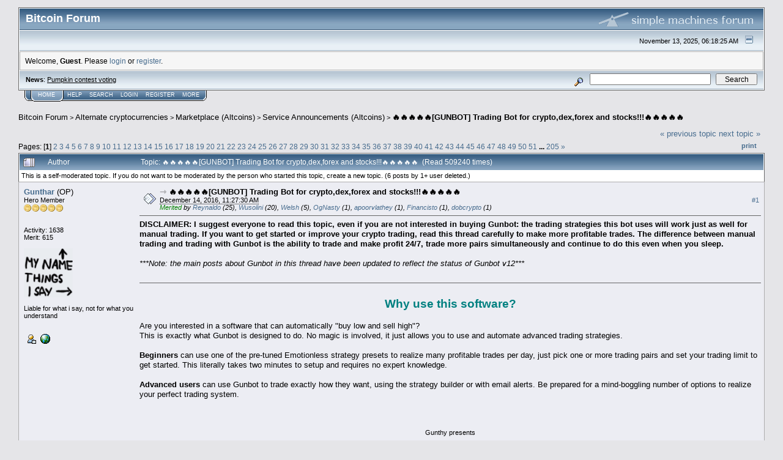

--- FILE ---
content_type: text/html; charset=ISO-8859-1
request_url: https://bitcointalk.org/index.php?topic=1715214.msg17180502
body_size: 50485
content:
<!DOCTYPE html PUBLIC "-//W3C//DTD XHTML 1.0 Transitional//EN" "http://www.w3.org/TR/xhtml1/DTD/xhtml1-transitional.dtd">
<html xmlns="http://www.w3.org/1999/xhtml"><head>
	<meta http-equiv="Content-Type" content="text/html; charset=ISO-8859-1" />
	<meta name="description" content="&#128293;&#128293;&#128293;&#128293;&#128293;[GUNBOT] Trading Bot for crypto,dex,forex and stocks!!!&#128293;&#128293;&#128293;&#128293;&#128293;" />
	<meta http-equiv="Content-Language" content="en" />
	<meta name="keywords" content="bitcoin, forum, bitcoin forum, bitcointalk" />
	<script language="JavaScript" type="text/javascript" src="https://bitcointalk.org/Themes/default/script.js"></script>
	<script language="JavaScript" type="text/javascript"><!-- // --><![CDATA[
		var smf_theme_url = "https://bitcointalk.org/Themes/custom1";
		var smf_images_url = "https://bitcointalk.org/Themes/custom1/images";
		var smf_scripturl = "https://bitcointalk.org/index.php";
		var smf_iso_case_folding = false;
		var smf_charset = "ISO-8859-1";
	// ]]></script>
	<title>&#128293;&#128293;&#128293;&#128293;&#128293;[GUNBOT] Trading Bot for crypto,dex,forex and stocks!!!&#128293;&#128293;&#128293;&#128293;&#128293;</title><!--8c5cba87c692b8b0d487a86b718734cb348cb7d62820c416ba87c692b8b0d487a86b718734cb348cbb10--><link rel="canonical" href="https://bitcointalk.org/index.php?topic=1715214.0" />
	<link rel="stylesheet" type="text/css" href="https://bitcointalk.org/Themes/custom1/style.css" />
	 <!--[if !IE]> -->
	 <link rel="stylesheet" type="text/css" media="only screen and (min-device-width: 320px) and (max-device-width: 650px)" href="https://bitcointalk.org/Themes/custom1/mobile.css" />
	 <!-- <![endif]-->
	<link rel="stylesheet" type="text/css" href="https://bitcointalk.org/Themes/default/print.css" media="print" /><style type="text/css">
.msgcl1 {padding: 1px 1px 0 1px;}

</style>



	<link rel="help" href="https://bitcointalk.org/index.php?action=help" target="_blank" />
	<link rel="search" href="https://bitcointalk.org/index.php?action=search" />
	<link rel="contents" href="https://bitcointalk.org/index.php" />
	<link rel="alternate" type="application/rss+xml" title="Bitcoin Forum - RSS" href="https://bitcointalk.org/index.php?type=rss;action=.xml" />
	<link rel="prev" href="https://bitcointalk.org/index.php?topic=1715214.0;prev_next=prev" />
	<link rel="next" href="https://bitcointalk.org/index.php?topic=1715214.0;prev_next=next" />
	<link rel="index" href="https://bitcointalk.org/index.php?board=197.0" /><meta http-equiv="X-UA-Compatible" content="IE=EmulateIE7" />
<script language="JavaScript" type="text/javascript"><!-- // --><![CDATA[
		function showhide(msgnr)
		{
			if (document.getElementById("message"+msgnr).style.display == "")
			    {document.getElementById("message"+msgnr).style.display = "none";
			     document.getElementById("ignmsgbttns"+msgnr).style.visibility = "hidden";
			     document.getElementById("ignoremessage"+msgnr).style.display = "";
			     document.getElementById("ignfooter"+msgnr).style.display = "none";
			     document.getElementById("showhide"+msgnr).src = "https://bitcointalk.org/Themes/custom1/images/english/ignshow.gif";
			     document.getElementById("showhide"+msgnr).alt = "Show";
			     document.getElementById("ignprofile"+msgnr).style.display = "none";
			    }
			    else
			    {document.getElementById("message"+msgnr).style.display = "";
			     document.getElementById("ignmsgbttns"+msgnr).style.visibility = "visible";
			     document.getElementById("ignoremessage"+msgnr).style.display = "none";
			     document.getElementById("ignfooter"+msgnr).style.display = "";
			     document.getElementById("showhide"+msgnr).src = "https://bitcointalk.org/Themes/custom1/images/english/ignhide.gif";
			     document.getElementById("showhide"+msgnr).alt = "Hide";
			     document.getElementById("ignprofile"+msgnr).style.display = "";
			     }
		}
// ]]></script>

	<script language="JavaScript" type="text/javascript"><!-- // --><![CDATA[
		var current_header = false;

		function shrinkHeader(mode)
		{
			document.cookie = "upshrink=" + (mode ? 1 : 0);
			document.getElementById("upshrink").src = smf_images_url + (mode ? "/upshrink2.gif" : "/upshrink.gif");

			document.getElementById("upshrinkHeader").style.display = mode ? "none" : "";
			document.getElementById("upshrinkHeader2").style.display = mode ? "none" : "";

			current_header = mode;
		}
	// ]]></script>
		<script language="JavaScript" type="text/javascript"><!-- // --><![CDATA[
			var current_header_ic = false;

			function shrinkHeaderIC(mode)
			{
				document.cookie = "upshrinkIC=" + (mode ? 1 : 0);
				document.getElementById("upshrink_ic").src = smf_images_url + (mode ? "/expand.gif" : "/collapse.gif");

				document.getElementById("upshrinkHeaderIC").style.display = mode ? "none" : "";

				current_header_ic = mode;
			}
		// ]]></script></head>
<body>
	<div class="tborder" >
		<table width="100%" cellpadding="0" cellspacing="0" border="0" id="smfheader">
			<tr>
				<td class="catbg" height="32">
					<span style="font-family: Verdana, sans-serif; font-size: 140%; ">Bitcoin Forum</span>
				</td>
				<td align="right" class="catbg">
					<img src="https://bitcointalk.org/Themes/custom1/images/smflogo.gif" style="margin: 2px;" alt="" />
				</td>
			</tr>
		</table>
		<table width="100%" cellpadding="0" cellspacing="0" border="0" >
			<tr>
				<td class="titlebg2" height="32" align="right">
					<span class="smalltext">November 13, 2025, 06:18:25 AM</span>
					<a href="#" onclick="shrinkHeader(!current_header); return false;"><img id="upshrink" src="https://bitcointalk.org/Themes/custom1/images/upshrink.gif" alt="*" title="Shrink or expand the header." align="bottom" style="margin: 0 1ex;" /></a>
				</td>
			</tr>
			<tr id="upshrinkHeader">
				<td valign="top" colspan="2">
					<table width="100%" class="bordercolor" cellpadding="8" cellspacing="1" border="0" style="margin-top: 1px;">
						<tr>
							<td colspan="2" width="100%" valign="top" class="windowbg2" id="variousheadlinks"><span class="middletext">Welcome, <b>Guest</b>. Please <a href="https://bitcointalk.org/index.php?action=login">login</a> or <a href="https://bitcointalk.org/index.php?action=register">register</a>.				</span>
							</td>
						</tr>
					</table>
				</td>
			</tr>
		</table>
		<table id="upshrinkHeader2" width="100%" cellpadding="4" cellspacing="0" border="0">
			<tr>
				<td width="90%" class="titlebg2">
					<span class="smalltext"><b>News</b>: <a class="ul" href="https://bitcointalk.org/index.php?topic=5565152.0">Pumpkin contest voting</a></span>
				</td>
				<td class="titlebg2" align="right" nowrap="nowrap" valign="top">
					<form action="https://bitcointalk.org/index.php?action=search2" method="post" accept-charset="ISO-8859-1" style="margin: 0;">
						<a href="https://bitcointalk.org/index.php?action=search;advanced"><img src="https://bitcointalk.org/Themes/custom1/images/filter.gif" align="middle" style="margin: 0 1ex;" alt="" /></a>
						<input type="text" name="search" value="" style="width: 190px;" />&nbsp;
						<input type="submit" name="submit" value="Search" style="width: 11ex;" />
						<input type="hidden" name="advanced" value="0" />
						<input type="hidden" name="topic" value="1715214" />
					</form>
				</td>
			</tr>
		</table>
	</div>
			<table cellpadding="0" cellspacing="0" border="0" style="margin-left: 10px;">
				<tr>
					<td class="maintab_first">&nbsp;</td><td class="maintab_active_first">&nbsp;</td>
				<td valign="top" class="maintab_active_back">
					<a href="https://bitcointalk.org/index.php">Home</a>
				</td><td class="maintab_active_last">&nbsp;</td>
				<td valign="top" class="maintab_back">
					<a href="https://bitcointalk.org/index.php?action=help">Help</a>
				</td>
				<td valign="top" class="maintab_back">
					<a href="https://bitcointalk.org/index.php?action=search">Search</a>
				</td>
				<td valign="top" class="maintab_back">
					<a href="https://bitcointalk.org/index.php?action=login">Login</a>
				</td>
				<td valign="top" class="maintab_back">
					<a href="https://bitcointalk.org/index.php?action=register">Register</a>
				</td>
				<td valign="top" class="maintab_back">
					<a href="/more.php">More</a>
				</td>
				<td class="maintab_last">&nbsp;</td>
			</tr>
		</table>
	<div id="bodyarea" style="padding: 1ex 0px 2ex 0px;">
<a name="top"></a>
<a name="msg17180502"></a><a name="new"></a>
<div><div class="nav" style="font-size: smaller; margin-bottom: 2ex; margin-top: 2ex;"><b><a href="https://bitcointalk.org/index.php" class="nav">Bitcoin Forum</a></b>&nbsp;>&nbsp;<b><a href="https://bitcointalk.org/index.php#6" class="nav">Alternate cryptocurrencies</a></b>&nbsp;>&nbsp;<b><a href="https://bitcointalk.org/index.php?board=161.0" class="nav">Marketplace (Altcoins)</a></b>&nbsp;>&nbsp;<b><a href="https://bitcointalk.org/index.php?board=197.0" class="nav">Service Announcements (Altcoins)</a></b>&nbsp;>&nbsp;<b><a href="https://bitcointalk.org/index.php?topic=1715214.0" class="nav">&#128293;&#128293;&#128293;&#128293;&#128293;[GUNBOT] Trading Bot for crypto,dex,forex and stocks!!!&#128293;&#128293;&#128293;&#128293;&#128293;</a></b></div></div>
<table width="100%" cellpadding="0" cellspacing="0" border="0">
	<tr>
		<td class="middletext" valign="bottom" style="padding-bottom: 4px;">Pages:  [<b>1</b>] <a class="navPages" href="https://bitcointalk.org/index.php?topic=1715214.20">2</a> <a class="navPages" href="https://bitcointalk.org/index.php?topic=1715214.40">3</a> <a class="navPages" href="https://bitcointalk.org/index.php?topic=1715214.60">4</a> <a class="navPages" href="https://bitcointalk.org/index.php?topic=1715214.80">5</a> <a class="navPages" href="https://bitcointalk.org/index.php?topic=1715214.100">6</a> <a class="navPages" href="https://bitcointalk.org/index.php?topic=1715214.120">7</a> <a class="navPages" href="https://bitcointalk.org/index.php?topic=1715214.140">8</a> <a class="navPages" href="https://bitcointalk.org/index.php?topic=1715214.160">9</a> <a class="navPages" href="https://bitcointalk.org/index.php?topic=1715214.180">10</a> <a class="navPages" href="https://bitcointalk.org/index.php?topic=1715214.200">11</a> <a class="navPages" href="https://bitcointalk.org/index.php?topic=1715214.220">12</a> <a class="navPages" href="https://bitcointalk.org/index.php?topic=1715214.240">13</a> <a class="navPages" href="https://bitcointalk.org/index.php?topic=1715214.260">14</a> <a class="navPages" href="https://bitcointalk.org/index.php?topic=1715214.280">15</a> <a class="navPages" href="https://bitcointalk.org/index.php?topic=1715214.300">16</a> <a class="navPages" href="https://bitcointalk.org/index.php?topic=1715214.320">17</a> <a class="navPages" href="https://bitcointalk.org/index.php?topic=1715214.340">18</a> <a class="navPages" href="https://bitcointalk.org/index.php?topic=1715214.360">19</a> <a class="navPages" href="https://bitcointalk.org/index.php?topic=1715214.380">20</a> <a class="navPages" href="https://bitcointalk.org/index.php?topic=1715214.400">21</a> <a class="navPages" href="https://bitcointalk.org/index.php?topic=1715214.420">22</a> <a class="navPages" href="https://bitcointalk.org/index.php?topic=1715214.440">23</a> <a class="navPages" href="https://bitcointalk.org/index.php?topic=1715214.460">24</a> <a class="navPages" href="https://bitcointalk.org/index.php?topic=1715214.480">25</a> <a class="navPages" href="https://bitcointalk.org/index.php?topic=1715214.500">26</a> <a class="navPages" href="https://bitcointalk.org/index.php?topic=1715214.520">27</a> <a class="navPages" href="https://bitcointalk.org/index.php?topic=1715214.540">28</a> <a class="navPages" href="https://bitcointalk.org/index.php?topic=1715214.560">29</a> <a class="navPages" href="https://bitcointalk.org/index.php?topic=1715214.580">30</a> <a class="navPages" href="https://bitcointalk.org/index.php?topic=1715214.600">31</a> <a class="navPages" href="https://bitcointalk.org/index.php?topic=1715214.620">32</a> <a class="navPages" href="https://bitcointalk.org/index.php?topic=1715214.640">33</a> <a class="navPages" href="https://bitcointalk.org/index.php?topic=1715214.660">34</a> <a class="navPages" href="https://bitcointalk.org/index.php?topic=1715214.680">35</a> <a class="navPages" href="https://bitcointalk.org/index.php?topic=1715214.700">36</a> <a class="navPages" href="https://bitcointalk.org/index.php?topic=1715214.720">37</a> <a class="navPages" href="https://bitcointalk.org/index.php?topic=1715214.740">38</a> <a class="navPages" href="https://bitcointalk.org/index.php?topic=1715214.760">39</a> <a class="navPages" href="https://bitcointalk.org/index.php?topic=1715214.780">40</a> <a class="navPages" href="https://bitcointalk.org/index.php?topic=1715214.800">41</a> <a class="navPages" href="https://bitcointalk.org/index.php?topic=1715214.820">42</a> <a class="navPages" href="https://bitcointalk.org/index.php?topic=1715214.840">43</a> <a class="navPages" href="https://bitcointalk.org/index.php?topic=1715214.860">44</a> <a class="navPages" href="https://bitcointalk.org/index.php?topic=1715214.880">45</a> <a class="navPages" href="https://bitcointalk.org/index.php?topic=1715214.900">46</a> <a class="navPages" href="https://bitcointalk.org/index.php?topic=1715214.920">47</a> <a class="navPages" href="https://bitcointalk.org/index.php?topic=1715214.940">48</a> <a class="navPages" href="https://bitcointalk.org/index.php?topic=1715214.960">49</a> <a class="navPages" href="https://bitcointalk.org/index.php?topic=1715214.980">50</a> <a class="navPages" href="https://bitcointalk.org/index.php?topic=1715214.1000">51</a> <b> ... </b><a class="navPages" href="https://bitcointalk.org/index.php?topic=1715214.4080">205</a> <span class="prevnext"><a class="navPages" href="https://bitcointalk.org/index.php?topic=1715214.20">&#187;</a> </span></td>
		<td align="right" style="padding-right: 1ex;">
			<div class="nav" style="margin-bottom: 2px;"> <a href="https://bitcointalk.org/index.php?topic=1715214.0;prev_next=prev#new">&laquo; previous topic</a> <a href="https://bitcointalk.org/index.php?topic=1715214.0;prev_next=next#new">next topic &raquo;</a></div>
			<table cellpadding="0" cellspacing="0">
				<tr>
					
		<td class="mirrortab_first">&nbsp;</td>
		<td class="mirrortab_back"><a href="https://bitcointalk.org/index.php?action=printpage;topic=1715214.0" target="_blank">Print</a></td>
		<td class="mirrortab_last">&nbsp;</td>
				</tr>
			</table>
		</td>
	</tr>
</table>
<table width="100%" cellpadding="3" cellspacing="0" border="0" class="tborder" style="border-bottom: 0;">
		<tr class="catbg3">
				<td valign="middle" width="2%" style="padding-left: 6px;">
					<img src="https://bitcointalk.org/Themes/custom1/images/topic/veryhot_post.gif" align="bottom" alt="" />
				</td>
				<td width="13%"> Author</td>
				<td valign="middle" width="85%" style="padding-left: 6px;" id="top_subject">
						Topic: &#128293;&#128293;&#128293;&#128293;&#128293;[GUNBOT] Trading Bot for crypto,dex,forex and stocks!!!&#128293;&#128293;&#128293;&#128293;&#128293; &nbsp;(Read 509240 times)
				</td>
		</tr><tr>
				<td colspan="3" class="smalltext"> This is a self-moderated topic. If you do not want to be moderated by the person who started this topic, create a new topic. (6 posts by 1+ user deleted.)</td>
		</tr>
</table>
<form action="https://bitcointalk.org/index.php?action=quickmod2;topic=1715214.0" method="post" accept-charset="ISO-8859-1" name="quickModForm" id="quickModForm" style="margin: 0;" onsubmit="return in_edit_mode == 1 ? modify_save('ba87c692b8b0d487a86b718734cb348c') : confirm('Are you sure you want to do this?');">
<table cellpadding="0" cellspacing="0" border="0" width="100%" class="bordercolor"><tr><td class="msgcl1">
		<table width="100%" cellpadding="3" cellspacing="0" border="0">
			<tr><td class="windowbg">
				<table width="100%" cellpadding="5" cellspacing="0" style="table-layout: fixed;">
					<tr>
								<td valign="top" width="16%" rowspan="2" style="overflow: hidden;" class="poster_info">
							<b><a href="https://bitcointalk.org/index.php?action=profile;u=817682" title="View the profile of Gunthar">Gunthar</a></b> <span title="This member is the topic-starter" style="cursor: help;">(OP)</span>
							<div class="smalltext">
								Hero Member<br />
								<img src="https://bitcointalk.org/Themes/custom1/images/star.gif" alt="*" border="0" /><img src="https://bitcointalk.org/Themes/custom1/images/star.gif" alt="*" border="0" /><img src="https://bitcointalk.org/Themes/custom1/images/star.gif" alt="*" border="0" /><img src="https://bitcointalk.org/Themes/custom1/images/star.gif" alt="*" border="0" /><img src="https://bitcointalk.org/Themes/custom1/images/star.gif" alt="*" border="0" /><br />
								<img src="https://bitcointalk.org/Themes/custom1/images/useroff.gif" alt="Offline" border="0" style="margin-top: 2px;" /><span class="smalltext"> Offline</span><br /><br />
								Activity: 1638<br />
								Merit: 615<br /><br />
								<div style="overflow: auto; width: 100%;"><img src="/useravatars/avatar_817682.png" alt="" class="avatar" border="0" /></div><br />
								Liable for what i say, not for what you understand<br />
								<br />
								
								
								
								<br />
								<a href="https://bitcointalk.org/index.php?action=profile;u=817682"><img src="https://bitcointalk.org/Themes/custom1/images/icons/profile_sm.gif" alt="View Profile" title="View Profile" border="0" /></a>
								<a href="https://gunthy.org" title="Gunthy" ><img src="https://bitcointalk.org/Themes/custom1/images/www_sm.gif" alt="WWW" border="0" /></a><br />
							</div>
						</td>
								<td valign="top" width="85%" height="100%" style="padding: 2px;" class="td_headerandpost with_column_bug">
							<table width="100%" border="0"><tr>
								<td valign="middle" width="26"><a href="https://bitcointalk.org/index.php?topic=1715214.msg17180502#msg17180502"><img src="https://bitcointalk.org/Themes/custom1/images/post/xx.gif" alt="" border="0" /></a></td>
								<td valign="middle">
												<div style="font-weight: bold;" class="subject" id="subject_17180502"><span style="opacity: 30%;">&#8702;&nbsp;</span><a style="color: black" href="https://bitcointalk.org/index.php?topic=1715214.msg17180502#msg17180502">&#128293;&#128293;&#128293;&#128293;&#128293;[GUNBOT] Trading Bot for crypto,dex,forex and stocks!!!&#128293;&#128293;&#128293;&#128293;&#128293;</a></div>
												<div class="smalltext"><span title="Last edit: April 13, 2025, 12:32:38 PM by Gunthar" class="edited">December 14, 2016, 11:27:30 AM</span><span class="editplain"><br />Last edit: April 13, 2025, 12:32:38 PM by Gunthar</span></div><div class="smalltext"><i><span style="color:green">Merited</span> by <a href="/index.php?action=profile;u=211976">Reynaldo</a> (25), <a href="/index.php?action=profile;u=183892">Wusolini</a> (20), <a href="/index.php?action=profile;u=84521">Welsh</a> (5), <a href="/index.php?action=profile;u=18321">OgNasty</a> (1), <a href="/index.php?action=profile;u=735878">apoorvlathey</a> (1), <a href="/index.php?action=profile;u=114848">Financisto</a> (1), <a href="/index.php?action=profile;u=730037">dobcrypto</a> (1)</i></div></td>
										  <td align="right" valign="middle" height="20" style="font-size: smaller; padding-top: 4px;" class="td_buttons" ><div id="ignmsgbttns1" style="visibility: visible;">  <a class="message_number" style="vertical-align: middle;" href="https://bitcointalk.org/index.php?topic=1715214.msg17180502#msg17180502">#1</a>
		 </div>
								</td>
							</tr></table>
									 <hr width="100%" size="1" class="hrcolor"  style="margin-top: 4px;" />
							<div class="post"><b>DISCLAIMER:</b> <b>I suggest everyone to read this topic, even if you are not interested in buying Gunbot: the trading strategies this bot uses will work just as well for manual trading. If you want to get started or improve your crypto trading, read this thread carefully to make more profitable trades. The difference between manual trading and trading with Gunbot is the ability to trade and make profit 24/7, trade more pairs simultaneously and continue to do this even when you sleep.</b><br /><br /><i>***Note: the main posts about Gunbot in this thread have been updated to reflect the status of Gunbot v12***</i><br /><br /><hr /><br /><div align="center"><b><span style="color: teal;"><span style="font-size: 14pt !important; line-height: 1.3em;">Why use this software?</span></span></b></div><br />Are you interested in a software that can automatically &quot;buy low and sell high&quot;? <br />This is exactly what Gunbot is designed to do. No magic is involved, it just allows you to use and automate advanced trading strategies.<br /><br /><b>Beginners</b> can use one of the pre-tuned Emotionless strategy presets to realize many profitable trades per day, just pick one or more trading pairs and set your trading limit to get started. This literally takes two minutes to setup and requires no expert knowledge.<br /><br /><b>Advanced users</b> can use Gunbot to trade exactly how they want, using the strategy builder or with email alerts. Be prepared for a mind-boggling number of options to realize your perfect trading system.<br /><br /><br /><br /><div align="center"><span style="font-size: 8pt !important; line-height: 1.3em;">Gunthy presents</span><br /><b><span style="font-size: 36pt !important; line-height: 1.3em;"><span style="color: teal;">GUNBOT</span></span></b></div><br /><b>Gunbot is an advanced trading bot</b> for trading at cryptocurrency exchanges, more specifically Gunbot is an extremely flexible tool for trading automation. You can use Gunbot to automatically trade 24/7 using settings you control. Besides full automatic trading Gunbot can be used to assist manual trading, for example you can buy assets manually and setup Gunbot to only sell those assets using a powerful trailing system.<br /><br />Gunbot runs on your own system or VPS: Windows, Mac, Linux and Raspberry Pi are supported. You own your trading data: Gunbot does not collect any information on trades made, strategies used or balances owned by Gunbot users. Trading is supported on an ever growing number of exchanges. Both spot and margin exchanges can be used together with Gunbot.<br /><br />The TradingView add-on makes it possible to let Gunbot execute trades sent as email alerts by tradingview.com. This add-on can also be used to execute email based trading alerts from other sources.<br /><br />Gunbot was first released in December 2016 and quickly evolved from a one man show to an awesome community with thousands of traders and a professional team of devs and support admins. New features based on user input are constantly added, in very close collaboration with our users.<br /><br /><hr /><br /><div align="center"><i>Gunbot is not built for nerds only, you can use it without any specific computer knowledge.</i><br /><br /><b>Gunbot Starter edition is available from 0.04 &#3647;. <br />A standard license with all features costs 0.1 &#3647; for use on a single exchange. </b><br /><i>Gunbot licenses include life time free software updates, including upgrades to major new versions!</i><br /><br />Check <span style="color: #235a99;"><a class="ul" href="http://gunthy.org">gunthy.org</a></span> for all details on available packages and add-ons.</div><br /><div align="center"><img class="userimg" src="https://ip.bitcointalk.org/?u=https%3A%2F%2Fuser-images.githubusercontent.com%2F2372008%2F44547052-27971080-a71a-11e8-8919-c47ecbfc54ef.png&amp;t=680&amp;c=HCz1qpRyNBnUlQ" alt="" width="800" border="0" /></div><div align="center"><span style="font-size: 8pt !important; line-height: 1.3em;"><i>Some actual Gunbot trades with completely default settings.</i></span></div><br /><br /><b><span style="font-size: 12pt !important; line-height: 1.3em;"><span style="color: teal;">Key features</span></span></b><br /><ul style="margin-top: 0; margin-bottom: 0;"><li>Unlimited number of trading pairs</li><li>Unlimited number of bot instances</li><li>Blazing fast</li><li>Can trade on multiple exchanges from a single installation</li><li>Life time free software updates, including upgrades to major new versions</li><li>Easy to use browser interface for managing settings and monitoring trading performance, also works on mobile devices</li><li>Powerful trading strategies: use tested presets or create your own strategies using 15 different methods for buying/selling, confirming indicators, trailing, DCA and many more options</li><li>Optimized strategies for margin trading and trading on spot markets</li><li>Reversal trading: a system to accumulate during bear markets without investing more than the initial buy order</li><li>Trading terminal: review bot performance on native charts, place manual orders directly from Gunbot</li><li>Receive trade notifications on Telegram</li><li>Power user friendly: all features can also be configured and updated using a single JSON configuration file</li><li>Can be used together with manual trading, even on the same trading pairs Gunbot runs (some limits apply though)</li><li>TradingView add-on: execute trades based on email alerts</li><li>Backtesting add-on: available as script on tradingview.com, emulates (almost) all Gunbot settings options</li></ul><br /><b><span style="font-size: 12pt !important; line-height: 1.3em;"><span style="color: teal;">Supported exchanges</span></span></b><br /><ul style="margin-top: 0; margin-bottom: 0;"><li>Binance</li><li>Bittrex</li><li>Bitfinex</li><li>Bitmex</li><li>Bitmex testnet - no Gunbot license needed</li><li>CEX</li><li>Coinbase Pro (GDAX)</li><li>Cryptopia</li><li>Huobi</li><li>Kraken</li><li>Kucoin</li><li>Poloniex</li></ul><br /><b><span style="font-size: 12pt !important; line-height: 1.3em;"><span style="color: teal;">System requirements</span></span></b><br /><ul style="margin-top: 0; margin-bottom: 0;"><li>64-bits CPU - any speed should do</li><li>1GB free RAM</li><li>10GB free disk space</li></ul><br /><div align="center"><img class="userimg" src="https://ip.bitcointalk.org/?u=https%3A%2F%2Fuser-images.githubusercontent.com%2F2372008%2F52167539-aefe9c00-271c-11e9-9f1e-5be6b1d224e4.png&amp;t=680&amp;c=Asw_o2-BU_xRYw" alt="" width="1000" border="0" /></div><div align="center"><span style="font-size: 8pt !important; line-height: 1.3em;"><i>Gunbot dashboard</i></span></div><br /><br /><div align="center"><img class="userimg" src="https://ip.bitcointalk.org/?u=https%3A%2F%2Fuser-images.githubusercontent.com%2F2372008%2F51685458-a4daf000-1fee-11e9-95d3-307735930b7e.png&amp;t=680&amp;c=s5Gnh7yNWDCmsQ" alt="" width="1000" border="0" /></div><div align="center"><span style="font-size: 8pt !important; line-height: 1.3em;"><i>Gunbot chart view</i></span></div><br /><b><span style="font-size: 12pt !important; line-height: 1.3em;"><span style="color: teal;">Development process</span></span></b><br /><br />Gunbot follows the Rapid Application Development method, strongly focused on user input and testing. On average there are about two months between major releases that introduce new functionality and support for more exchanges. Bugfix releases to fix critical issues are provided between major releases.<br /><br />A group of dedicated beta testers gets access to early builds working towards the next major release. Every user who is willing and capable to participate in the process of testing and improving Gunbot is welcome in our beta channel. Constant direct discussion between users and devs is what makes Gunbot ever better.<br /><br /><br /><b><span style="font-size: 12pt !important; line-height: 1.3em;"><span style="color: teal;">Related posts in this thread</span></span></b><br /><ul style="margin-top: 0; margin-bottom: 0;"><li><a class="ul" href="https://bitcointalk.org/index.php?topic=1715214.msg17180508#msg17180508"><span style="color: #235a99;">Gunbot users manual and license agreement &nbsp;</span></a><br /></li><li><a class="ul" href="https://bitcointalk.org/index.php?topic=1715214.msg17180511#msg17180511"><span style="color: #235a99;">The Gunbot trading logic and how to make profits</span></a><br /></li><li><a class="ul" href="https://bitcointalk.org/index.php?topic=1715214.msg17180513#msg17180513"><span style="color: #235a99;">How to choose a coin to trade with Gunbot </span></a><br /></li><li><a class="ul" href="https://bitcointalk.org/index.php?topic=1715214.msg17180515#msg17180515"><span style="color: #235a99;">Common errors to avoid when using Gunbot </span></a><br /></li><li><a class="ul" href="https://bitcointalk.org/index.php?topic=1715214.msg17180517#msg17180517"><span style="color: #235a99;">How to not panic during a dump and continue to make profits</span></a><br /></li><li><a class="ul" href="https://bitcointalk.org/index.php?topic=1715214.msg17180521#msg17180521"><span style="color: #235a99;">When to stop Gunbot and make manual trades</span></a><br /></li><li><a class="ul" href="https://bitcointalk.org/index.php?topic=1715214.msg17180524#msg17180524"><span style="color: #235a99;">Gunbot proofs of profit (users generated and coder&#039;s tests)</span></a><br /></li><li><a class="ul" href="https://bitcointalk.org/index.php?topic=1715214.msg17299315#msg17299315"><span style="color: #235a99;">The Emotionless strategy (entry level)</span></a> <br /></li><li><a class="ul" href="https://bitcointalk.org/index.php?topic=1715214.msg17942910#msg17942910"><span style="color: #235a99;">All other strategies (fully configurable)</span></a> <br /></li><li><a class="ul" href="https://bitcointalk.org/index.php?topic=1715214.msg17804221#msg17804221"><span style="color: #235a99;">The Art of Withdrawing</span></a><br /></li><li><a class="ul" href="https://bitcointalk.org/index.php?topic=1715214.msg17180530#msg17180530"><span style="color: #235a99;">How to buy Gunbot</span></a><br /></li><li><a class="ul" href="https://bitcointalk.org/index.php?topic=1715214.msg17180535#msg17180535"><span style="color: #235a99;">Changelogs and future works</span></a><br /></li><li><a class="ul" href="https://bitcointalk.org/index.php?topic=1715214.msg17180539#msg17180539"><span style="color: #235a99;">F.A.Q.</span></a><br /></li><li><a class="ul" href="https://t.me/joinchat/AAAAAAxg3a9Wf-ykkQRQaw"><span style="color: #235a99;">Official Telegram group</span></a></li></ul>~Gun<br /><br />-----BEGIN PGP SIGNED MESSAGE-----<br />Hash: SHA512<br /><br />This is Gunthar from bitcointalk.org. Today is 10 of January 2017 and this is my keybase pgp signature<br />-----BEGIN PGP SIGNATURE-----<br />Version: Keybase OpenPGP v2.0.61<br />Comment: <a class="ul" href="https://keybase.io/crypto">https://keybase.io/crypto</a><br /><br />wsBcBAABCgAGBQJYdCZNAAoJEJ2i7Auh4WxS380H/RgHOydrOlm+SLn6GU/J6pCW<br />Vl0icI6iSNG9O43//cdl+y+uDCbktEGPHa9qKQbqALPCXs5cuFluK4ya1MhvGcIs<br />WATj/r5cx2SCvY/yUubDwme7NKOrS1UJZxMZvpQQZ7bP2SO/Tfnsr543541kRtyl<br />W9k92p/doTgUpmlbz2xlEYB7R1IDlJ7Pfv3XDp8kQEfxOAGwMpWPm3kJp5ZBzeVz<br />ATBTc4MmpTD0lnrALvDm6MBulIGcqNcyY6/+R1o+8xJ63YbUFyehjOxv/hsiN60S<br />4IOdqYy6IKSbFnTUoTnkRTlIhzL1NBDYCZbx4COBO375gQBni89Yo23aXoDMhl0=<br />=m1uI<br />-----END PGP SIGNATURE-----</div>
						</td>
					</tr>
					<tr>
						<td valign="bottom" class="smalltext" width="85%">
							<table width="100%" border="0" style="table-layout: fixed;"><tr>
								<td colspan="2" class="smalltext" width="100%">
								</td>
							</tr><tr>
								<td valign="bottom" class="smalltext" id="modified_17180502">
								</td>
								<td align="right" valign="bottom" class="smalltext">
									<img src="https://bitcointalk.org/Themes/custom1/images/ip.gif" alt="" border="0" />
								</td>
							</tr></table>
							<hr width="100%" size="1" class="hrcolor" />
							<div class="signature sig817682"><div align="center"><table style="font: inherit; color: inherit;"><tr><td valign="top" style="font: inherit; color: inherit;"><a rel="ugc" class="ul" href="https://bitcointalk.org/index.php?topic=1715214"><span style="font-size: 2pt !important; line-height: 1.3em;"><tt><span style="color: #19A3AE;">&nbsp; &nbsp; &nbsp;&nbsp; <span style="color: #09828C;">&#9604;&#9608;&#9608;&#9600;</span> &#9604;&#9608;&#9608;&#9608;&#9608;&#9608;&#9604;<br />&nbsp; &nbsp;&nbsp; <span style="color: #09828C;">&#9604;&#9608;&#9608;&#9600;</span> &#9604;&#9608;&#9608;&#9608;&#9600; &#9616;&#9608;&#9608;&#9608;&#9604;<br />&nbsp;&nbsp; <span style="color: #09828C;">&#9604;&#9608;&#9608;&#9600;</span> &#9604;&#9608;&#9608;&#9608;&#9600;&nbsp; &nbsp; &#9608;&#9608;&#9608;&#9608;&#9608;&#9604;<br />&nbsp;<span style="color: #09828C;">&#9604;&#9608;&#9608;&#9600;</span> &#9604;&#9608;&#9608;&#9608;&#9600;&nbsp; &nbsp; &#9604;&#9608;&#9608;&#9600;&nbsp; &#9600;&#9608;&#9608;&#9604;<br /><span style="color: #09828C;">&#9608;&#9608;&#9600;</span> &#9604;&#9608;&#9608;&#9608;&#9600;&nbsp; &nbsp; &#9604;&#9608;&#9608;&#9600;&nbsp; &nbsp; &nbsp; &#9600;&#9608;&#9608;&#9604;<br /><span style="color: #09828C;">&#9608;&#9608;</span> &#9608;&#9608;&#9608;&#9600;&nbsp; &nbsp; &#9604;&#9608;&#9608;&#9600;&nbsp; &nbsp; &#9608;&#9604;&nbsp; &nbsp; &#9608;&#9608;&#9608;<br /><span style="color: #09828C;">&#9608;&#9608;</span> &#9608;&#9608;&#9608;&nbsp; &nbsp; &#9608;&#9608;&#9608;&nbsp; &nbsp; &#9604;&#9608;&#9608;&#9608;&nbsp; &nbsp; &#9608;&#9608;&#9608;<br /><span style="color: #09828C;">&#9608;&#9608;</span> &#9608;&#9608;&#9608;&#9604;&nbsp; &nbsp; &#9600;&#9608;&#9608;&#9608;&#9604;&#9608;&#9608;&#9608;&#9600;&nbsp; &nbsp;&nbsp; &#9608;&#9608;&#9608;<br /><span style="color: #09828C;">&#9608;&#9608;&#9604;</span> &#9600;&#9608;&#9608;&#9608;&#9604;&nbsp; &nbsp; &#9600;&#9608;&#9608;&#9608;&#9600;&nbsp; &nbsp; &#9604;&#9608;&#9608;&#9608;&#9600;<br />&nbsp;<span style="color: #09828C;">&#9600;&#9608;&#9608;&#9604;</span> &#9600;&#9608;&#9608;&#9608;&#9604;&nbsp; &nbsp; &nbsp; &nbsp;&nbsp; &#9604;&#9608;&#9608;&#9608;&#9600;<br />&nbsp;&nbsp; <span style="color: #09828C;">&#9600;&#9608;&#9608;&#9604;</span> &#9600;&#9608;&#9608;&#9608;&#9604;&nbsp; &nbsp;&nbsp; &#9604;&#9608;&#9608;&#9608;&#9600;<br />&nbsp; &nbsp;&nbsp; <span style="color: #09828C;">&#9600;&#9608;&#9608;&#9604;</span> &#9600;&#9608;&#9608;&#9608;&#9604; &#9604;&#9608;&#9608;&#9608;&#9600;<br />&nbsp; &nbsp; &nbsp;&nbsp; <span style="color: #09828C;">&#9600;&#9608;&#9608;&#9604;</span> &#9600;&#9608;&#9608;&#9608;&#9608;&#9608;&#9600;</span></tt></span></a></td><td valign="top" style="font: inherit; color: inherit;"><div align="center"><a rel="ugc" class="ul" href="https://bitcointalk.org/index.php?topic=1715214"><b><span style="color: #19A3AE;"><span style="font-family: montserrat,arial black;"><span style="font-size: 15pt !important; line-height: 1.3em;"><span style="background-color: #19A3AE;">.<span style="text-decoration: underline;">&nbsp; &nbsp;&nbsp; <span style="color: #fff;">G U N B O T&nbsp; &nbsp;&nbsp; </span></span>.</span></span></span><br /><span style="font-family: montserrat,Arial;"><span style="font-size: 7pt !important; line-height: 1.3em;"><b><span style="color: #19A3AE;">PROFESSIONAL TRADING BOT</span></b></span></span></span></b></a></div></td><td valign="top" style="font: inherit; color: inherit;"></td><td valign="top" style="font: inherit; color: inherit;"><div style="text-align: right;"><span style="font-size: 2pt !important; line-height: 1.3em;"><span style="color: #13BDBE;">&#9608;&#9608;&#9608;&#9608;<br />&#9608;&#9608;&#9608;&#9608;&nbsp; &#9608;&#9608;&#9608;&#9608;<br /><span style="color: #10D0D1;">&#9608;&#9608;&#9608;&#9608;&nbsp; &#9608;&#9608;&#9608;&#9608;&nbsp; &#9608;&#9608;&#9608;&#9608;<br />&#9608;&#9608;&#9608;&#9608;&nbsp; &#9608;&#9608;&#9608;&#9608;&nbsp; &#9608;&#9608;&#9608;&#9608;<br /><span style="color: #0CE2E3;">&#9608;&#9608;&#9608;&#9608;&nbsp; &#9608;&#9608;&#9608;&#9608;&nbsp; &#9608;&#9608;&#9608;&#9608;<br />&#9608;&#9608;&#9608;&#9608;&nbsp; &#9608;&#9608;&#9608;&#9608;&nbsp; &#9608;&#9608;&#9608;&#9608;<br /><span style="color: #06F7F8;">&#9608;&#9608;&#9608;&#9608;&nbsp; &#9608;&#9608;&#9608;&#9608;&nbsp; &#9608;&#9608;&#9608;&#9608;</span><br />&#9608;&#9608;&#9608;&#9608;&nbsp; &#9608;&#9608;&#9608;&#9608;&nbsp; &#9608;&#9608;&#9608;&#9608;<br />&#9608;&#9608;&#9608;&#9608;&nbsp; &#9608;&#9608;&#9608;&#9608;&nbsp; &#9608;&#9608;&#9608;&#9608;</span><br />&#9608;&#9608;&#9608;&#9608;&nbsp; &#9608;&#9608;&#9608;&#9608;&nbsp; &#9608;&#9608;&#9608;&#9608;<br />&#9608;&#9608;&#9608;&#9608;&nbsp; &#9608;&#9608;&#9608;&#9608;&nbsp; &#9608;&#9608;&#9608;&#9608;</span><br />&#9608;&#9608;&#9608;&#9608;&nbsp; &#9608;&#9608;&#9608;&#9608;&nbsp; &#9608;&#9608;&#9608;&#9608;<br />&#9608;&#9608;&#9608;&#9608;&nbsp; &#9608;&#9608;&#9608;&#9608;&nbsp; &#9608;&#9608;&#9608;&#9608;</span></span></div></td><td valign="top" style="font: inherit; color: inherit;"></td><td valign="top" style="font: inherit; color: inherit;"><div align="center"><a rel="ugc" class="ul" href="https://bitcointalk.org/index.php?topic=1715214"><b><span style="font-family: Arial black;"><span style="font-size: 8pt !important; line-height: 1.3em;"><span style="color: #333;"><span style="background-color: #333;">.<span style="text-decoration: underline;">&nbsp; &nbsp; &nbsp; <span style="color: #13BDBE;">&#9679;&nbsp; &nbsp; <span style="color: #0CE2E3;">T R A D I N G V I E W</span>&nbsp; &nbsp; &#9679;&nbsp; &nbsp; <span style="color: #0CE2E3;">136&nbsp; E X C H A N G E S</span>&nbsp; &nbsp; &#9679;&nbsp; &nbsp; &nbsp; </span></span>.</span><br /><span style="font-family: Arial black;"><span style="color: #09828C;">DYDX&nbsp; &nbsp; <span style="color: #13BDBE;">HYPERLIQUID&nbsp; &nbsp; <span style="color: #09828C;">BYBIT&nbsp; &nbsp; <span style="color: #13BDBE;">KRAKEN&nbsp; &nbsp; <span style="color: #09828C;">COINBASE<br /><span style="color: #09828C;">BITGET&nbsp; &nbsp; <span style="color: #13BDBE;">BINANCE&nbsp; &nbsp; <span style="color: #09828C;">CRYPTOCOM&nbsp; &nbsp; <span style="color: #13BDBE;">PANCAKE&nbsp; &nbsp; <span style="color: #09828C;">KUCOIN&nbsp;&nbsp; <span style="color: #13BDBE;">ALPACA.</span></span></span></span></span></span></span></span></span></span></span></span></span></span></span></b></a></div></td><td valign="top" style="font: inherit; color: inherit;"></td><td valign="top" style="font: inherit; color: inherit;"><span style="font-size: 2pt !important; line-height: 1.3em;"><span style="color: #13BDBE;">&#9608;&#9608;&#9608;&#9608;<br />&#9608;&#9608;&#9608;&#9608;&nbsp; &#9608;&#9608;&#9608;&#9608;<br /><span style="color: #10D0D1;">&#9608;&#9608;&#9608;&#9608;&nbsp; &#9608;&#9608;&#9608;&#9608;&nbsp; &#9608;&#9608;&#9608;&#9608;<br />&#9608;&#9608;&#9608;&#9608;&nbsp; &#9608;&#9608;&#9608;&#9608;&nbsp; &#9608;&#9608;&#9608;&#9608;<br /><span style="color: #0CE2E3;">&#9608;&#9608;&#9608;&#9608;&nbsp; &#9608;&#9608;&#9608;&#9608;&nbsp; &#9608;&#9608;&#9608;&#9608;<br />&#9608;&#9608;&#9608;&#9608;&nbsp; &#9608;&#9608;&#9608;&#9608;&nbsp; &#9608;&#9608;&#9608;&#9608;<br /><span style="color: #06F7F8;">&#9608;&#9608;&#9608;&#9608;&nbsp; &#9608;&#9608;&#9608;&#9608;&nbsp; &#9608;&#9608;&#9608;&#9608;</span><br />&#9608;&#9608;&#9608;&#9608;&nbsp; &#9608;&#9608;&#9608;&#9608;&nbsp; &#9608;&#9608;&#9608;&#9608;<br />&#9608;&#9608;&#9608;&#9608;&nbsp; &#9608;&#9608;&#9608;&#9608;&nbsp; &#9608;&#9608;&#9608;&#9608;</span><br />&#9608;&#9608;&#9608;&#9608;&nbsp; &#9608;&#9608;&#9608;&#9608;&nbsp; &#9608;&#9608;&#9608;&#9608;<br />&#9608;&#9608;&#9608;&#9608;&nbsp; &#9608;&#9608;&#9608;&#9608;&nbsp; &#9608;&#9608;&#9608;&#9608;</span><br />&#9608;&#9608;&#9608;&#9608;&nbsp; &#9608;&#9608;&#9608;&#9608;&nbsp; &#9608;&#9608;&#9608;&#9608;<br />&#9608;&#9608;&#9608;&#9608;&nbsp; &#9608;&#9608;&#9608;&#9608;&nbsp; &#9608;&#9608;&#9608;&#9608;</span></span></td><td valign="top" style="font: inherit; color: inherit;"></td><td valign="top" style="font: inherit; color: inherit;"><div align="center"><a rel="ugc" class="ul" href="https://gunthy.org/"><b><span style="font-family: montserrat,arial black;"><span style="font-size: 15pt !important; line-height: 1.3em;"><span style="color: #24353C;"><span style="background-color: #24353C;"><span style="text-decoration: underline;">&nbsp; &nbsp;&nbsp; <span style="color: #FD0867;">G U N T H Y&nbsp; &nbsp;&nbsp; </span></span></span></span></span></span><br /><span style="font-family: montserrat,Arial;"><span style="font-size: 7pt !important; line-height: 1.3em;"><b><span style="color: #24353C;">THE OFFICIAL GUNBOT COMMUNITY</span></b></span></span></b></a></div></td><td valign="top" style="font: inherit; color: inherit;"><a rel="ugc" class="ul" href="https://gunthy.org/"><span style="font-size: 2pt !important; line-height: 1.3em;"><tt><span style="color: #24353C;">&nbsp; &nbsp; &nbsp; &nbsp;&nbsp; &#9604;&#9608;&#9608;&#9608;&#9608;&#9608;&#9604; <span style="color: #FD0867;">&#9600;&#9608;&#9608;&#9604;</span><br />&nbsp; &nbsp; &nbsp;&nbsp; &#9604;&#9608;&#9608;&#9608;&#9600; &#9616;&#9608;&#9608;&#9608;&#9604; <span style="color: #FD0867;">&#9600;&#9608;&#9608;&#9604;</span><br />&nbsp; &nbsp;&nbsp; &#9604;&#9608;&#9608;&#9608;&#9600;&nbsp; &nbsp; &#9608;&#9608;&#9608;&#9608;&#9608;&#9604; <span style="color: #FD0867;">&#9600;&#9608;&#9608;&#9604;</span><br />&nbsp;&nbsp; &#9604;&#9608;&#9608;&#9608;&#9600;&nbsp; &nbsp; &#9604;&#9608;&#9608;&#9600;&nbsp; &#9600;&#9608;&#9608;&#9604; <span style="color: #FD0867;">&#9600;&#9608;&#9608;&#9604;</span><br />&nbsp;&#9604;&#9608;&#9608;&#9608;&#9600;&nbsp; &nbsp; &#9604;&#9608;&#9608;&#9600;&nbsp; &nbsp; &nbsp; &#9600;&#9608;&#9608;&#9604; <span style="color: #FD0867;">&#9600;&#9608;&#9608;</span><br />&#9608;&#9608;&#9608;&#9600;&nbsp; &nbsp; &#9604;&#9608;&#9608;&#9600;&nbsp; &nbsp; &#9608;&#9604;&nbsp; &nbsp; &#9608;&#9608;&#9608; <span style="color: #FD0867;">&#9608;&#9608;</span><br />&#9608;&#9608;&#9608;&nbsp; &nbsp; &#9608;&#9608;&#9608;&nbsp; &nbsp; &#9604;&#9608;&#9608;&#9608;&nbsp; &nbsp; &#9608;&#9608;&#9608; <span style="color: #FD0867;">&#9608;&#9608;</span><br />&#9608;&#9608;&#9608;&#9604;&nbsp; &nbsp; &#9600;&#9608;&#9608;&#9608;&#9604;&#9608;&#9608;&#9608;&#9600;&nbsp; &nbsp; &#9604;&#9608;&#9608;&#9608; <span style="color: #FD0867;">&#9608;&#9608;</span><br />&nbsp;&#9600;&#9608;&#9608;&#9608;&#9604;&nbsp; &nbsp; &#9600;&#9608;&#9608;&#9608;&#9600;&nbsp; &nbsp; &#9604;&#9608;&#9608;&#9608;&#9600; <span style="color: #FD0867;">&#9604;&#9608;&#9608;</span><br />&nbsp;&nbsp; &#9600;&#9608;&#9608;&#9608;&#9604;&nbsp; &nbsp; &nbsp; &nbsp;&nbsp; &#9604;&#9608;&#9608;&#9608;&#9600; <span style="color: #FD0867;">&#9604;&#9608;&#9608;&#9600;</span><br />&nbsp; &nbsp;&nbsp; &#9600;&#9608;&#9608;&#9608;&#9604;&nbsp; &nbsp;&nbsp; &#9604;&#9608;&#9608;&#9608;&#9600; <span style="color: #FD0867;">&#9604;&#9608;&#9608;&#9600;</span><br />&nbsp; &nbsp; &nbsp;&nbsp; &#9600;&#9608;&#9608;&#9608;&#9604; &#9604;&#9608;&#9608;&#9608;&#9600; <span style="color: #FD0867;">&#9604;&#9608;&#9608;&#9600;</span><br />&nbsp; &nbsp; &nbsp; &nbsp;&nbsp; &#9600;&#9608;&#9608;&#9608;&#9608;&#9608;&#9600; <span style="color: #FD0867;">&#9604;&#9608;&#9608;&#9600;</span></span></tt></span></a></td></tr></table></div></div>
						</td>
					</tr>
				</table>
			</td></tr>
		</table>
	</td></tr><tr><td class="msgcl1">
		<a name="msg17180508"></a>
		<table width="100%" cellpadding="3" cellspacing="0" border="0">
			<tr><td class="windowbg2">
				<table width="100%" cellpadding="5" cellspacing="0" style="table-layout: fixed;">
					<tr>
								<td valign="top" width="16%" rowspan="2" style="overflow: hidden;" class="poster_info">
							<b><a href="https://bitcointalk.org/index.php?action=profile;u=817682" title="View the profile of Gunthar">Gunthar</a></b> <span title="This member is the topic-starter" style="cursor: help;">(OP)</span>
							<div class="smalltext">
								Hero Member<br />
								<img src="https://bitcointalk.org/Themes/custom1/images/star.gif" alt="*" border="0" /><img src="https://bitcointalk.org/Themes/custom1/images/star.gif" alt="*" border="0" /><img src="https://bitcointalk.org/Themes/custom1/images/star.gif" alt="*" border="0" /><img src="https://bitcointalk.org/Themes/custom1/images/star.gif" alt="*" border="0" /><img src="https://bitcointalk.org/Themes/custom1/images/star.gif" alt="*" border="0" /><br />
								<img src="https://bitcointalk.org/Themes/custom1/images/useroff.gif" alt="Offline" border="0" style="margin-top: 2px;" /><span class="smalltext"> Offline</span><br /><br />
								Activity: 1638<br />
								Merit: 615<br /><br />
								<div style="overflow: auto; width: 100%;"><img src="/useravatars/avatar_817682.png" alt="" class="avatar" border="0" /></div><br />
								Liable for what i say, not for what you understand<br />
								<br />
								
								
								
								<br />
								<a href="https://bitcointalk.org/index.php?action=profile;u=817682"><img src="https://bitcointalk.org/Themes/custom1/images/icons/profile_sm.gif" alt="View Profile" title="View Profile" border="0" /></a>
								<a href="https://gunthy.org" title="Gunthy" ><img src="https://bitcointalk.org/Themes/custom1/images/www_sm.gif" alt="WWW" border="0" /></a><br />
							</div>
						</td>
								<td valign="top" width="85%" height="100%" style="padding: 2px;" class="td_headerandpost with_column_bug">
							<table width="100%" border="0"><tr>
								<td valign="middle" width="26"><a href="https://bitcointalk.org/index.php?topic=1715214.msg17180508#msg17180508"><img src="https://bitcointalk.org/Themes/custom1/images/post/xx.gif" alt="" border="0" /></a></td>
								<td valign="middle">
												<div style="font-weight: bold;" class="subject" id="subject_17180508"><a href="https://bitcointalk.org/index.php?topic=1715214.msg17180508#msg17180508">Re: [GUNBOT] Automatic Poloniex Profit Bot</a></div>
												<div class="smalltext"><span title="Last edit: February 04, 2019, 01:10:31 AM by Gunthar" class="edited">December 14, 2016, 11:27:54 AM</span><span class="editplain"><br />Last edit: February 04, 2019, 01:10:31 AM by Gunthar</span></div></td>
										  <td align="right" valign="middle" height="20" style="font-size: smaller; padding-top: 4px;" class="td_buttons" ><div id="ignmsgbttns2" style="visibility: visible;">  <a class="message_number" style="vertical-align: middle;" href="https://bitcointalk.org/index.php?topic=1715214.msg17180508#msg17180508">#2</a>
		 </div>
								</td>
							</tr></table>
									 <hr width="100%" size="1" class="hrcolor"  style="margin-top: 4px;" />
							<div class="post"><ul style="margin-top: 0; margin-bottom: 0;"></ul><div align="center"><b><span style="color: teal;"><span style="font-size: 24pt !important; line-height: 1.3em;">Gunbot users manual and license agreement </span></span></b></div><br /><br /><br />Gunbot is fully documented on our <span style="color: #235a99;"><a class="ul" href="https://github.com/GuntharDeNiro/BTCT/wiki/About-Gunbot-strategies">wiki on Github</a></span>, this is also where you can find the <span style="color: #235a99;"><a class="ul" href="https://github.com/GuntharDeNiro/BTCT/wiki/License-Agreement">license agreement</a></span>.<br /><br />Head over to the <span style="color: #235a99;"><a class="ul" href="https://github.com/GuntharDeNiro/BTCT/wiki/Quickstart">quickstart guide</a></span> to get started. <br /><br />~Gun[/list]</div>
						</td>
					</tr>
					<tr>
						<td valign="bottom" class="smalltext" width="85%">
							<table width="100%" border="0" style="table-layout: fixed;"><tr>
								<td colspan="2" class="smalltext" width="100%">
								</td>
							</tr><tr>
								<td valign="bottom" class="smalltext" id="modified_17180508">
								</td>
								<td align="right" valign="bottom" class="smalltext">
									<img src="https://bitcointalk.org/Themes/custom1/images/ip.gif" alt="" border="0" />
								</td>
							</tr></table>
							<hr width="100%" size="1" class="hrcolor" />
							<div class="signature sig817682"><div align="center"><table style="font: inherit; color: inherit;"><tr><td valign="top" style="font: inherit; color: inherit;"><a rel="ugc" class="ul" href="https://bitcointalk.org/index.php?topic=1715214"><span style="font-size: 2pt !important; line-height: 1.3em;"><tt><span style="color: #19A3AE;">&nbsp; &nbsp; &nbsp;&nbsp; <span style="color: #09828C;">&#9604;&#9608;&#9608;&#9600;</span> &#9604;&#9608;&#9608;&#9608;&#9608;&#9608;&#9604;<br />&nbsp; &nbsp;&nbsp; <span style="color: #09828C;">&#9604;&#9608;&#9608;&#9600;</span> &#9604;&#9608;&#9608;&#9608;&#9600; &#9616;&#9608;&#9608;&#9608;&#9604;<br />&nbsp;&nbsp; <span style="color: #09828C;">&#9604;&#9608;&#9608;&#9600;</span> &#9604;&#9608;&#9608;&#9608;&#9600;&nbsp; &nbsp; &#9608;&#9608;&#9608;&#9608;&#9608;&#9604;<br />&nbsp;<span style="color: #09828C;">&#9604;&#9608;&#9608;&#9600;</span> &#9604;&#9608;&#9608;&#9608;&#9600;&nbsp; &nbsp; &#9604;&#9608;&#9608;&#9600;&nbsp; &#9600;&#9608;&#9608;&#9604;<br /><span style="color: #09828C;">&#9608;&#9608;&#9600;</span> &#9604;&#9608;&#9608;&#9608;&#9600;&nbsp; &nbsp; &#9604;&#9608;&#9608;&#9600;&nbsp; &nbsp; &nbsp; &#9600;&#9608;&#9608;&#9604;<br /><span style="color: #09828C;">&#9608;&#9608;</span> &#9608;&#9608;&#9608;&#9600;&nbsp; &nbsp; &#9604;&#9608;&#9608;&#9600;&nbsp; &nbsp; &#9608;&#9604;&nbsp; &nbsp; &#9608;&#9608;&#9608;<br /><span style="color: #09828C;">&#9608;&#9608;</span> &#9608;&#9608;&#9608;&nbsp; &nbsp; &#9608;&#9608;&#9608;&nbsp; &nbsp; &#9604;&#9608;&#9608;&#9608;&nbsp; &nbsp; &#9608;&#9608;&#9608;<br /><span style="color: #09828C;">&#9608;&#9608;</span> &#9608;&#9608;&#9608;&#9604;&nbsp; &nbsp; &#9600;&#9608;&#9608;&#9608;&#9604;&#9608;&#9608;&#9608;&#9600;&nbsp; &nbsp;&nbsp; &#9608;&#9608;&#9608;<br /><span style="color: #09828C;">&#9608;&#9608;&#9604;</span> &#9600;&#9608;&#9608;&#9608;&#9604;&nbsp; &nbsp; &#9600;&#9608;&#9608;&#9608;&#9600;&nbsp; &nbsp; &#9604;&#9608;&#9608;&#9608;&#9600;<br />&nbsp;<span style="color: #09828C;">&#9600;&#9608;&#9608;&#9604;</span> &#9600;&#9608;&#9608;&#9608;&#9604;&nbsp; &nbsp; &nbsp; &nbsp;&nbsp; &#9604;&#9608;&#9608;&#9608;&#9600;<br />&nbsp;&nbsp; <span style="color: #09828C;">&#9600;&#9608;&#9608;&#9604;</span> &#9600;&#9608;&#9608;&#9608;&#9604;&nbsp; &nbsp;&nbsp; &#9604;&#9608;&#9608;&#9608;&#9600;<br />&nbsp; &nbsp;&nbsp; <span style="color: #09828C;">&#9600;&#9608;&#9608;&#9604;</span> &#9600;&#9608;&#9608;&#9608;&#9604; &#9604;&#9608;&#9608;&#9608;&#9600;<br />&nbsp; &nbsp; &nbsp;&nbsp; <span style="color: #09828C;">&#9600;&#9608;&#9608;&#9604;</span> &#9600;&#9608;&#9608;&#9608;&#9608;&#9608;&#9600;</span></tt></span></a></td><td valign="top" style="font: inherit; color: inherit;"><div align="center"><a rel="ugc" class="ul" href="https://bitcointalk.org/index.php?topic=1715214"><b><span style="color: #19A3AE;"><span style="font-family: montserrat,arial black;"><span style="font-size: 15pt !important; line-height: 1.3em;"><span style="background-color: #19A3AE;">.<span style="text-decoration: underline;">&nbsp; &nbsp;&nbsp; <span style="color: #fff;">G U N B O T&nbsp; &nbsp;&nbsp; </span></span>.</span></span></span><br /><span style="font-family: montserrat,Arial;"><span style="font-size: 7pt !important; line-height: 1.3em;"><b><span style="color: #19A3AE;">PROFESSIONAL TRADING BOT</span></b></span></span></span></b></a></div></td><td valign="top" style="font: inherit; color: inherit;"></td><td valign="top" style="font: inherit; color: inherit;"><div style="text-align: right;"><span style="font-size: 2pt !important; line-height: 1.3em;"><span style="color: #13BDBE;">&#9608;&#9608;&#9608;&#9608;<br />&#9608;&#9608;&#9608;&#9608;&nbsp; &#9608;&#9608;&#9608;&#9608;<br /><span style="color: #10D0D1;">&#9608;&#9608;&#9608;&#9608;&nbsp; &#9608;&#9608;&#9608;&#9608;&nbsp; &#9608;&#9608;&#9608;&#9608;<br />&#9608;&#9608;&#9608;&#9608;&nbsp; &#9608;&#9608;&#9608;&#9608;&nbsp; &#9608;&#9608;&#9608;&#9608;<br /><span style="color: #0CE2E3;">&#9608;&#9608;&#9608;&#9608;&nbsp; &#9608;&#9608;&#9608;&#9608;&nbsp; &#9608;&#9608;&#9608;&#9608;<br />&#9608;&#9608;&#9608;&#9608;&nbsp; &#9608;&#9608;&#9608;&#9608;&nbsp; &#9608;&#9608;&#9608;&#9608;<br /><span style="color: #06F7F8;">&#9608;&#9608;&#9608;&#9608;&nbsp; &#9608;&#9608;&#9608;&#9608;&nbsp; &#9608;&#9608;&#9608;&#9608;</span><br />&#9608;&#9608;&#9608;&#9608;&nbsp; &#9608;&#9608;&#9608;&#9608;&nbsp; &#9608;&#9608;&#9608;&#9608;<br />&#9608;&#9608;&#9608;&#9608;&nbsp; &#9608;&#9608;&#9608;&#9608;&nbsp; &#9608;&#9608;&#9608;&#9608;</span><br />&#9608;&#9608;&#9608;&#9608;&nbsp; &#9608;&#9608;&#9608;&#9608;&nbsp; &#9608;&#9608;&#9608;&#9608;<br />&#9608;&#9608;&#9608;&#9608;&nbsp; &#9608;&#9608;&#9608;&#9608;&nbsp; &#9608;&#9608;&#9608;&#9608;</span><br />&#9608;&#9608;&#9608;&#9608;&nbsp; &#9608;&#9608;&#9608;&#9608;&nbsp; &#9608;&#9608;&#9608;&#9608;<br />&#9608;&#9608;&#9608;&#9608;&nbsp; &#9608;&#9608;&#9608;&#9608;&nbsp; &#9608;&#9608;&#9608;&#9608;</span></span></div></td><td valign="top" style="font: inherit; color: inherit;"></td><td valign="top" style="font: inherit; color: inherit;"><div align="center"><a rel="ugc" class="ul" href="https://bitcointalk.org/index.php?topic=1715214"><b><span style="font-family: Arial black;"><span style="font-size: 8pt !important; line-height: 1.3em;"><span style="color: #333;"><span style="background-color: #333;">.<span style="text-decoration: underline;">&nbsp; &nbsp; &nbsp; <span style="color: #13BDBE;">&#9679;&nbsp; &nbsp; <span style="color: #0CE2E3;">T R A D I N G V I E W</span>&nbsp; &nbsp; &#9679;&nbsp; &nbsp; <span style="color: #0CE2E3;">136&nbsp; E X C H A N G E S</span>&nbsp; &nbsp; &#9679;&nbsp; &nbsp; &nbsp; </span></span>.</span><br /><span style="font-family: Arial black;"><span style="color: #09828C;">DYDX&nbsp; &nbsp; <span style="color: #13BDBE;">HYPERLIQUID&nbsp; &nbsp; <span style="color: #09828C;">BYBIT&nbsp; &nbsp; <span style="color: #13BDBE;">KRAKEN&nbsp; &nbsp; <span style="color: #09828C;">COINBASE<br /><span style="color: #09828C;">BITGET&nbsp; &nbsp; <span style="color: #13BDBE;">BINANCE&nbsp; &nbsp; <span style="color: #09828C;">CRYPTOCOM&nbsp; &nbsp; <span style="color: #13BDBE;">PANCAKE&nbsp; &nbsp; <span style="color: #09828C;">KUCOIN&nbsp;&nbsp; <span style="color: #13BDBE;">ALPACA.</span></span></span></span></span></span></span></span></span></span></span></span></span></span></span></b></a></div></td><td valign="top" style="font: inherit; color: inherit;"></td><td valign="top" style="font: inherit; color: inherit;"><span style="font-size: 2pt !important; line-height: 1.3em;"><span style="color: #13BDBE;">&#9608;&#9608;&#9608;&#9608;<br />&#9608;&#9608;&#9608;&#9608;&nbsp; &#9608;&#9608;&#9608;&#9608;<br /><span style="color: #10D0D1;">&#9608;&#9608;&#9608;&#9608;&nbsp; &#9608;&#9608;&#9608;&#9608;&nbsp; &#9608;&#9608;&#9608;&#9608;<br />&#9608;&#9608;&#9608;&#9608;&nbsp; &#9608;&#9608;&#9608;&#9608;&nbsp; &#9608;&#9608;&#9608;&#9608;<br /><span style="color: #0CE2E3;">&#9608;&#9608;&#9608;&#9608;&nbsp; &#9608;&#9608;&#9608;&#9608;&nbsp; &#9608;&#9608;&#9608;&#9608;<br />&#9608;&#9608;&#9608;&#9608;&nbsp; &#9608;&#9608;&#9608;&#9608;&nbsp; &#9608;&#9608;&#9608;&#9608;<br /><span style="color: #06F7F8;">&#9608;&#9608;&#9608;&#9608;&nbsp; &#9608;&#9608;&#9608;&#9608;&nbsp; &#9608;&#9608;&#9608;&#9608;</span><br />&#9608;&#9608;&#9608;&#9608;&nbsp; &#9608;&#9608;&#9608;&#9608;&nbsp; &#9608;&#9608;&#9608;&#9608;<br />&#9608;&#9608;&#9608;&#9608;&nbsp; &#9608;&#9608;&#9608;&#9608;&nbsp; &#9608;&#9608;&#9608;&#9608;</span><br />&#9608;&#9608;&#9608;&#9608;&nbsp; &#9608;&#9608;&#9608;&#9608;&nbsp; &#9608;&#9608;&#9608;&#9608;<br />&#9608;&#9608;&#9608;&#9608;&nbsp; &#9608;&#9608;&#9608;&#9608;&nbsp; &#9608;&#9608;&#9608;&#9608;</span><br />&#9608;&#9608;&#9608;&#9608;&nbsp; &#9608;&#9608;&#9608;&#9608;&nbsp; &#9608;&#9608;&#9608;&#9608;<br />&#9608;&#9608;&#9608;&#9608;&nbsp; &#9608;&#9608;&#9608;&#9608;&nbsp; &#9608;&#9608;&#9608;&#9608;</span></span></td><td valign="top" style="font: inherit; color: inherit;"></td><td valign="top" style="font: inherit; color: inherit;"><div align="center"><a rel="ugc" class="ul" href="https://gunthy.org/"><b><span style="font-family: montserrat,arial black;"><span style="font-size: 15pt !important; line-height: 1.3em;"><span style="color: #24353C;"><span style="background-color: #24353C;"><span style="text-decoration: underline;">&nbsp; &nbsp;&nbsp; <span style="color: #FD0867;">G U N T H Y&nbsp; &nbsp;&nbsp; </span></span></span></span></span></span><br /><span style="font-family: montserrat,Arial;"><span style="font-size: 7pt !important; line-height: 1.3em;"><b><span style="color: #24353C;">THE OFFICIAL GUNBOT COMMUNITY</span></b></span></span></b></a></div></td><td valign="top" style="font: inherit; color: inherit;"><a rel="ugc" class="ul" href="https://gunthy.org/"><span style="font-size: 2pt !important; line-height: 1.3em;"><tt><span style="color: #24353C;">&nbsp; &nbsp; &nbsp; &nbsp;&nbsp; &#9604;&#9608;&#9608;&#9608;&#9608;&#9608;&#9604; <span style="color: #FD0867;">&#9600;&#9608;&#9608;&#9604;</span><br />&nbsp; &nbsp; &nbsp;&nbsp; &#9604;&#9608;&#9608;&#9608;&#9600; &#9616;&#9608;&#9608;&#9608;&#9604; <span style="color: #FD0867;">&#9600;&#9608;&#9608;&#9604;</span><br />&nbsp; &nbsp;&nbsp; &#9604;&#9608;&#9608;&#9608;&#9600;&nbsp; &nbsp; &#9608;&#9608;&#9608;&#9608;&#9608;&#9604; <span style="color: #FD0867;">&#9600;&#9608;&#9608;&#9604;</span><br />&nbsp;&nbsp; &#9604;&#9608;&#9608;&#9608;&#9600;&nbsp; &nbsp; &#9604;&#9608;&#9608;&#9600;&nbsp; &#9600;&#9608;&#9608;&#9604; <span style="color: #FD0867;">&#9600;&#9608;&#9608;&#9604;</span><br />&nbsp;&#9604;&#9608;&#9608;&#9608;&#9600;&nbsp; &nbsp; &#9604;&#9608;&#9608;&#9600;&nbsp; &nbsp; &nbsp; &#9600;&#9608;&#9608;&#9604; <span style="color: #FD0867;">&#9600;&#9608;&#9608;</span><br />&#9608;&#9608;&#9608;&#9600;&nbsp; &nbsp; &#9604;&#9608;&#9608;&#9600;&nbsp; &nbsp; &#9608;&#9604;&nbsp; &nbsp; &#9608;&#9608;&#9608; <span style="color: #FD0867;">&#9608;&#9608;</span><br />&#9608;&#9608;&#9608;&nbsp; &nbsp; &#9608;&#9608;&#9608;&nbsp; &nbsp; &#9604;&#9608;&#9608;&#9608;&nbsp; &nbsp; &#9608;&#9608;&#9608; <span style="color: #FD0867;">&#9608;&#9608;</span><br />&#9608;&#9608;&#9608;&#9604;&nbsp; &nbsp; &#9600;&#9608;&#9608;&#9608;&#9604;&#9608;&#9608;&#9608;&#9600;&nbsp; &nbsp; &#9604;&#9608;&#9608;&#9608; <span style="color: #FD0867;">&#9608;&#9608;</span><br />&nbsp;&#9600;&#9608;&#9608;&#9608;&#9604;&nbsp; &nbsp; &#9600;&#9608;&#9608;&#9608;&#9600;&nbsp; &nbsp; &#9604;&#9608;&#9608;&#9608;&#9600; <span style="color: #FD0867;">&#9604;&#9608;&#9608;</span><br />&nbsp;&nbsp; &#9600;&#9608;&#9608;&#9608;&#9604;&nbsp; &nbsp; &nbsp; &nbsp;&nbsp; &#9604;&#9608;&#9608;&#9608;&#9600; <span style="color: #FD0867;">&#9604;&#9608;&#9608;&#9600;</span><br />&nbsp; &nbsp;&nbsp; &#9600;&#9608;&#9608;&#9608;&#9604;&nbsp; &nbsp;&nbsp; &#9604;&#9608;&#9608;&#9608;&#9600; <span style="color: #FD0867;">&#9604;&#9608;&#9608;&#9600;</span><br />&nbsp; &nbsp; &nbsp;&nbsp; &#9600;&#9608;&#9608;&#9608;&#9604; &#9604;&#9608;&#9608;&#9608;&#9600; <span style="color: #FD0867;">&#9604;&#9608;&#9608;&#9600;</span><br />&nbsp; &nbsp; &nbsp; &nbsp;&nbsp; &#9600;&#9608;&#9608;&#9608;&#9608;&#9608;&#9600; <span style="color: #FD0867;">&#9604;&#9608;&#9608;&#9600;</span></span></tt></span></a></td></tr></table></div></div>
						</td>
					</tr>
				</table>
			</td></tr>
		</table>
	</td></tr><tr><td class="msgcl1">
		<a name="msg17180511"></a>
		<table width="100%" cellpadding="3" cellspacing="0" border="0">
			<tr><td class="windowbg">
				<table width="100%" cellpadding="5" cellspacing="0" style="table-layout: fixed;">
					<tr>
								<td valign="top" width="16%" rowspan="2" style="overflow: hidden;" class="poster_info">
							<b><a href="https://bitcointalk.org/index.php?action=profile;u=817682" title="View the profile of Gunthar">Gunthar</a></b> <span title="This member is the topic-starter" style="cursor: help;">(OP)</span>
							<div class="smalltext">
								Hero Member<br />
								<img src="https://bitcointalk.org/Themes/custom1/images/star.gif" alt="*" border="0" /><img src="https://bitcointalk.org/Themes/custom1/images/star.gif" alt="*" border="0" /><img src="https://bitcointalk.org/Themes/custom1/images/star.gif" alt="*" border="0" /><img src="https://bitcointalk.org/Themes/custom1/images/star.gif" alt="*" border="0" /><img src="https://bitcointalk.org/Themes/custom1/images/star.gif" alt="*" border="0" /><br />
								<img src="https://bitcointalk.org/Themes/custom1/images/useroff.gif" alt="Offline" border="0" style="margin-top: 2px;" /><span class="smalltext"> Offline</span><br /><br />
								Activity: 1638<br />
								Merit: 615<br /><br />
								<div style="overflow: auto; width: 100%;"><img src="/useravatars/avatar_817682.png" alt="" class="avatar" border="0" /></div><br />
								Liable for what i say, not for what you understand<br />
								<br />
								
								
								
								<br />
								<a href="https://bitcointalk.org/index.php?action=profile;u=817682"><img src="https://bitcointalk.org/Themes/custom1/images/icons/profile_sm.gif" alt="View Profile" title="View Profile" border="0" /></a>
								<a href="https://gunthy.org" title="Gunthy" ><img src="https://bitcointalk.org/Themes/custom1/images/www_sm.gif" alt="WWW" border="0" /></a><br />
							</div>
						</td>
								<td valign="top" width="85%" height="100%" style="padding: 2px;" class="td_headerandpost with_column_bug">
							<table width="100%" border="0"><tr>
								<td valign="middle" width="26"><a href="https://bitcointalk.org/index.php?topic=1715214.msg17180511#msg17180511"><img src="https://bitcointalk.org/Themes/custom1/images/post/xx.gif" alt="" border="0" /></a></td>
								<td valign="middle">
												<div style="font-weight: bold;" class="subject" id="subject_17180511"><a href="https://bitcointalk.org/index.php?topic=1715214.msg17180511#msg17180511">Re: [GUNBOT] Automatic Poloniex Profit Bot</a></div>
												<div class="smalltext"><span title="Last edit: February 04, 2019, 01:11:39 AM by Gunthar" class="edited">December 14, 2016, 11:28:09 AM</span><span class="editplain"><br />Last edit: February 04, 2019, 01:11:39 AM by Gunthar</span></div></td>
										  <td align="right" valign="middle" height="20" style="font-size: smaller; padding-top: 4px;" class="td_buttons" ><div id="ignmsgbttns3" style="visibility: visible;">  <a class="message_number" style="vertical-align: middle;" href="https://bitcointalk.org/index.php?topic=1715214.msg17180511#msg17180511">#3</a>
		 </div>
								</td>
							</tr></table>
									 <hr width="100%" size="1" class="hrcolor"  style="margin-top: 4px;" />
							<div class="post"><div align="center"><b><span style="color: teal;"><span style="font-size: 24pt !important; line-height: 1.3em;">The Gunbot trading logic and how to make profits</span></span></b></div><br /><br />If the purpose of a trading bot is to just buy low and sell high, then why is this thread so long? <br />That&#039;s because it&#039;s not so easy to just &quot;buy low, sell high&quot;. When are prices low enough to buy? When are prices high enough to sell? <br /><br />Gunbot offers many different ways to trigger orders, let&#039;s have a look of some of the basic concepts and how you can use them in different market situations.<br /><br /><br /><b><span style="font-size: 12pt !important; line-height: 1.3em;"><span style="color: teal;">Using EMA to define a buy level</span></span></b><br /><br />An EMA (Exponential Moving Average) is a way to visualize average prices over a period of time. This allows you to see when prices are relatively high, because price is above EMA. It also allows you to see when prices are low, because they are below the moving average price.<br /><br />Take a look at this chart that shows two lines of EMA, one visualizing a moving average over a two hour period (yellow), and one for a four hour period (blue):<br /><br /><div align="center"><img class="userimg" src="https://ip.bitcointalk.org/?u=https%3A%2F%2Fuser-images.githubusercontent.com%2F2372008%2F51674789-f628b680-1fd1-11e9-92e7-c9c943e47db8.png&amp;t=680&amp;c=e6dQ4pnJ45qPiw" alt="" width="800" border="0" /></div><br />What do you learn from this chart? When prices are below both of the EMA lines, it means that prices are lower than both the 2 and 4 hour moving averages. These spots could provide good buying opportunities. However, just being below these two lines does not make it a great entry.<br /><br />Let&#039;s draw a third line, which represents the Gunbot setting for &quot;buy level&quot;. In this case, buy level is set to draw 0.5% below the lowest of both EMAs. When price drops below this line, this is where you can actually be fairly sure to &quot;buy low&quot;. The green arrows show where Gunbot would buy when setup this way:<br /><br /><div align="center"><img class="userimg" src="https://ip.bitcointalk.org/?u=https%3A%2F%2Fuser-images.githubusercontent.com%2F2372008%2F51671836-3c7a1780-1fca-11e9-842c-8f298223e6d5.png&amp;t=680&amp;c=aiOXHrVqk5fPsA" alt="" width="800" border="0" /></div><br />Do you agree that these spots would have been good buys? <br /><br /><b>Gunbot allows you to use the concept of &quot;buy level&quot; in a number of ways, for example you could setup Gunbot to buy when:</b><br /><ul style="margin-top: 0; margin-bottom: 0;"><li>Price drops below buy level (just as shown in the chart above)</li><li>Wait for price to hit the lower Bollinger Band, while price is below buy level</li><li>Wait for a trend reversal to happen below buy level</li><li>Trail prices down below buy level, and trade when prices start moving up again</li><li>Use a confirming indicator like RSI to confirm the trade while price is below buy level</li></ul><br /><br /><br /><b><span style="font-size: 12pt !important; line-height: 1.3em;"><span style="color: teal;">Don&#039;t like EMA? There are many other options for buying</span></span></b><br /><br />If you don&#039;t like the concept of &quot;buy level&quot; shown above, you can use Gunbot to trigger trades in completely different ways.<br /><br /><b>A few examples of the options you could use:</b><br /><ul style="margin-top: 0; margin-bottom: 0;"><li>SMACROSS: buy when fast SMA crosses over slow SMA</li><li>MACD: Buy when MACD crosses over the signal line</li><li>Pingpong: Buy when the market reaches a specified price</li><li>Ichimoku: use the Ichimoku indicator to buy, for example, when a candle goes completely below Tenkan-sense</li><li>Time series analysis: Gunbot uses past prices to predict the next price and buys when the actual price crosses below the forecast</li><li>EMASPREAD: buy when the spread between slow and fast EMA starts to decrease</li></ul><br />Head over to the Gunbot <span style="color: #235a99;"><a class="ul" href="https://github.com/GuntharDeNiro/BTCT/wiki/">wiki</a></span> to explore even more options! <br /><br /><br /><hr /><br /><br /><div align="center"><b><span style="color: teal;"><span style="font-size: 24pt !important; line-height: 1.3em;">Strategy examples</span></span></b></div><br /><br />Gunbot offers 150+ configuration settings to create trading strategies optimized for all kinds of market situations. <br />Due to the huge number of different combinations it is impossible to go over every possible setting. <br /><br />Let&#039;s look at a few specific setup examples to deal with different markets.<br /><br /><br /><b><span style="font-size: 12pt !important; line-height: 1.3em;"><span style="color: teal;">Gain strategy for a bearish market</span></span></b><br /><br />The gain strategy is pretty easy to use, using only a couple settings you can create a powerful strategy based on EMA for buying and reaching specific gain target for selling.<br /><br /><div align="center"><img class="userimg" src="https://ip.bitcointalk.org/?u=https%3A%2F%2Fuser-images.githubusercontent.com%2F2372008%2F47171108-23e1cd80-d308-11e8-8bf3-22f5e461d8ab.PNG&amp;t=680&amp;c=_8xm2-8kfVjFcg" alt="" width="800" border="0" /></div><br />This example uses the &quot;pure&quot; version of the Gain strategy, meaning both the buy method and sell method are set to use gain. No additional trailing or confirming indicators are used. <br /><br />The following settings were different from the defaults:<br /><ul style="margin-top: 0; margin-bottom: 0;"><li>BUY_LEVEL: 0.4</li><li>GAIN: 0.6</li><li>EMA1: 8</li><li>EMA2: 4</li></ul> <br />The EMA settings are set intentionally short in this case. Combined with a buy level of 0.4% below the lowest EMA, this strategy manages to catch dumps that happen very fast. Gain is set to a modest 0.6% (remember about not being greedy?), this allows for quick scalping even in a bearish market.<br /><br /><br /><br /><b><span style="font-size: 12pt !important; line-height: 1.3em;"><span style="color: teal;">SMACROSS strategy for 4h period</span></span></b><br /><br />Using SMACROSS has the advantage that you can wait for bigger movements to play out first before trading. This allows for buying after a dump is complete, and selling after a pump is done pumping. <br /><br /><div align="center"><img class="userimg" src="https://ip.bitcointalk.org/?u=https%3A%2F%2Fuser-images.githubusercontent.com%2F2372008%2F47293427-6a863f00-d60a-11e8-9c26-0a5e9e2cf979.PNG&amp;t=680&amp;c=4gRp1MgaRJo_zQ" alt="" width="1000" border="0" /></div><br />This example uses the &quot;pure&quot; version of the SMACROSS strategy, meaning both the buy method and sell method are set to use SMACROSS. No additional confirming indicators are used. <br /><br />The following relevant settings were used, all other settings were set to the defaults:<br /><ul style="margin-top: 0; margin-bottom: 0;"><li>PERIOD: 240</li><li>SLOW_SMA: 12</li><li>FAST_EMA: 4</li><li>EMA2: 4</li></ul> <br /><br /><br /><br /><b><span style="font-size: 12pt !important; line-height: 1.3em;"><span style="color: teal;">EMASPREAD strategy for a volatile market</span></span></b><br /><br />The EMASPREAD strategy allows you to go with the flow of the market, buying when prices start to move up after having decreased and vice versa. <br /><br /><div align="center"><img class="userimg" src="https://ip.bitcointalk.org/?u=https%3A%2F%2Fuser-images.githubusercontent.com%2F2372008%2F47227785-f0647900-d3c3-11e8-9e93-f6b34007cf3e.PNG&amp;t=680&amp;c=E1iy3yDSbWXzgA" alt="" width="1000" border="0" /></div><br />This example uses the &quot;pure&quot; version of the EMASPREAD strategy, meaning both the buy method and sell method are set to use EMASPREAD. No additional trailing or confirming indicators were used.<br /><br />The following relevant settings were used, all other settings were set to the defaults:<br /><ul style="margin-top: 0; margin-bottom: 0;"><li>EMA1: 30</li><li>EMA2: 10</li><li>EMAx: 0.5 </li></ul> <br />The settings used in this example use relatively long times for EMA (1.5h and 4.5h) to ignore very small price movements. It triggers trades as soon as the difference between both EMA lines has been at least 0.5% of the current price and the EMA lines start moving closer to each other, signaling a change in price direction.<br /><br /><br /><br /><b><span style="font-size: 12pt !important; line-height: 1.3em;"><span style="color: teal;">Pingpong strategy for a predictable market</span></span></b><br /><br />The Pingpong strategy is perfect for when the market keeps moving within about the same range. You can setup which price needs to be reached for buying and when to sell exactly. It can result in a great time of trading when the market is just boring.<br /><br /><div align="center"><img class="userimg" src="https://ip.bitcointalk.org/?u=https%3A%2F%2Fuser-images.githubusercontent.com%2F2372008%2F47226031-c4df8f80-d3bf-11e8-9b8d-485d04365ac2.PNG&amp;t=680&amp;c=V2vz7MBe8UJfUQ" alt="" width="1000" border="0" /></div>~Gun</div>
						</td>
					</tr>
					<tr>
						<td valign="bottom" class="smalltext" width="85%">
							<table width="100%" border="0" style="table-layout: fixed;"><tr>
								<td colspan="2" class="smalltext" width="100%">
								</td>
							</tr><tr>
								<td valign="bottom" class="smalltext" id="modified_17180511">
								</td>
								<td align="right" valign="bottom" class="smalltext">
									<img src="https://bitcointalk.org/Themes/custom1/images/ip.gif" alt="" border="0" />
								</td>
							</tr></table>
							<hr width="100%" size="1" class="hrcolor" />
							<div class="signature sig817682"><div align="center"><table style="font: inherit; color: inherit;"><tr><td valign="top" style="font: inherit; color: inherit;"><a rel="ugc" class="ul" href="https://bitcointalk.org/index.php?topic=1715214"><span style="font-size: 2pt !important; line-height: 1.3em;"><tt><span style="color: #19A3AE;">&nbsp; &nbsp; &nbsp;&nbsp; <span style="color: #09828C;">&#9604;&#9608;&#9608;&#9600;</span> &#9604;&#9608;&#9608;&#9608;&#9608;&#9608;&#9604;<br />&nbsp; &nbsp;&nbsp; <span style="color: #09828C;">&#9604;&#9608;&#9608;&#9600;</span> &#9604;&#9608;&#9608;&#9608;&#9600; &#9616;&#9608;&#9608;&#9608;&#9604;<br />&nbsp;&nbsp; <span style="color: #09828C;">&#9604;&#9608;&#9608;&#9600;</span> &#9604;&#9608;&#9608;&#9608;&#9600;&nbsp; &nbsp; &#9608;&#9608;&#9608;&#9608;&#9608;&#9604;<br />&nbsp;<span style="color: #09828C;">&#9604;&#9608;&#9608;&#9600;</span> &#9604;&#9608;&#9608;&#9608;&#9600;&nbsp; &nbsp; &#9604;&#9608;&#9608;&#9600;&nbsp; &#9600;&#9608;&#9608;&#9604;<br /><span style="color: #09828C;">&#9608;&#9608;&#9600;</span> &#9604;&#9608;&#9608;&#9608;&#9600;&nbsp; &nbsp; &#9604;&#9608;&#9608;&#9600;&nbsp; &nbsp; &nbsp; &#9600;&#9608;&#9608;&#9604;<br /><span style="color: #09828C;">&#9608;&#9608;</span> &#9608;&#9608;&#9608;&#9600;&nbsp; &nbsp; &#9604;&#9608;&#9608;&#9600;&nbsp; &nbsp; &#9608;&#9604;&nbsp; &nbsp; &#9608;&#9608;&#9608;<br /><span style="color: #09828C;">&#9608;&#9608;</span> &#9608;&#9608;&#9608;&nbsp; &nbsp; &#9608;&#9608;&#9608;&nbsp; &nbsp; &#9604;&#9608;&#9608;&#9608;&nbsp; &nbsp; &#9608;&#9608;&#9608;<br /><span style="color: #09828C;">&#9608;&#9608;</span> &#9608;&#9608;&#9608;&#9604;&nbsp; &nbsp; &#9600;&#9608;&#9608;&#9608;&#9604;&#9608;&#9608;&#9608;&#9600;&nbsp; &nbsp;&nbsp; &#9608;&#9608;&#9608;<br /><span style="color: #09828C;">&#9608;&#9608;&#9604;</span> &#9600;&#9608;&#9608;&#9608;&#9604;&nbsp; &nbsp; &#9600;&#9608;&#9608;&#9608;&#9600;&nbsp; &nbsp; &#9604;&#9608;&#9608;&#9608;&#9600;<br />&nbsp;<span style="color: #09828C;">&#9600;&#9608;&#9608;&#9604;</span> &#9600;&#9608;&#9608;&#9608;&#9604;&nbsp; &nbsp; &nbsp; &nbsp;&nbsp; &#9604;&#9608;&#9608;&#9608;&#9600;<br />&nbsp;&nbsp; <span style="color: #09828C;">&#9600;&#9608;&#9608;&#9604;</span> &#9600;&#9608;&#9608;&#9608;&#9604;&nbsp; &nbsp;&nbsp; &#9604;&#9608;&#9608;&#9608;&#9600;<br />&nbsp; &nbsp;&nbsp; <span style="color: #09828C;">&#9600;&#9608;&#9608;&#9604;</span> &#9600;&#9608;&#9608;&#9608;&#9604; &#9604;&#9608;&#9608;&#9608;&#9600;<br />&nbsp; &nbsp; &nbsp;&nbsp; <span style="color: #09828C;">&#9600;&#9608;&#9608;&#9604;</span> &#9600;&#9608;&#9608;&#9608;&#9608;&#9608;&#9600;</span></tt></span></a></td><td valign="top" style="font: inherit; color: inherit;"><div align="center"><a rel="ugc" class="ul" href="https://bitcointalk.org/index.php?topic=1715214"><b><span style="color: #19A3AE;"><span style="font-family: montserrat,arial black;"><span style="font-size: 15pt !important; line-height: 1.3em;"><span style="background-color: #19A3AE;">.<span style="text-decoration: underline;">&nbsp; &nbsp;&nbsp; <span style="color: #fff;">G U N B O T&nbsp; &nbsp;&nbsp; </span></span>.</span></span></span><br /><span style="font-family: montserrat,Arial;"><span style="font-size: 7pt !important; line-height: 1.3em;"><b><span style="color: #19A3AE;">PROFESSIONAL TRADING BOT</span></b></span></span></span></b></a></div></td><td valign="top" style="font: inherit; color: inherit;"></td><td valign="top" style="font: inherit; color: inherit;"><div style="text-align: right;"><span style="font-size: 2pt !important; line-height: 1.3em;"><span style="color: #13BDBE;">&#9608;&#9608;&#9608;&#9608;<br />&#9608;&#9608;&#9608;&#9608;&nbsp; &#9608;&#9608;&#9608;&#9608;<br /><span style="color: #10D0D1;">&#9608;&#9608;&#9608;&#9608;&nbsp; &#9608;&#9608;&#9608;&#9608;&nbsp; &#9608;&#9608;&#9608;&#9608;<br />&#9608;&#9608;&#9608;&#9608;&nbsp; &#9608;&#9608;&#9608;&#9608;&nbsp; &#9608;&#9608;&#9608;&#9608;<br /><span style="color: #0CE2E3;">&#9608;&#9608;&#9608;&#9608;&nbsp; &#9608;&#9608;&#9608;&#9608;&nbsp; &#9608;&#9608;&#9608;&#9608;<br />&#9608;&#9608;&#9608;&#9608;&nbsp; &#9608;&#9608;&#9608;&#9608;&nbsp; &#9608;&#9608;&#9608;&#9608;<br /><span style="color: #06F7F8;">&#9608;&#9608;&#9608;&#9608;&nbsp; &#9608;&#9608;&#9608;&#9608;&nbsp; &#9608;&#9608;&#9608;&#9608;</span><br />&#9608;&#9608;&#9608;&#9608;&nbsp; &#9608;&#9608;&#9608;&#9608;&nbsp; &#9608;&#9608;&#9608;&#9608;<br />&#9608;&#9608;&#9608;&#9608;&nbsp; &#9608;&#9608;&#9608;&#9608;&nbsp; &#9608;&#9608;&#9608;&#9608;</span><br />&#9608;&#9608;&#9608;&#9608;&nbsp; &#9608;&#9608;&#9608;&#9608;&nbsp; &#9608;&#9608;&#9608;&#9608;<br />&#9608;&#9608;&#9608;&#9608;&nbsp; &#9608;&#9608;&#9608;&#9608;&nbsp; &#9608;&#9608;&#9608;&#9608;</span><br />&#9608;&#9608;&#9608;&#9608;&nbsp; &#9608;&#9608;&#9608;&#9608;&nbsp; &#9608;&#9608;&#9608;&#9608;<br />&#9608;&#9608;&#9608;&#9608;&nbsp; &#9608;&#9608;&#9608;&#9608;&nbsp; &#9608;&#9608;&#9608;&#9608;</span></span></div></td><td valign="top" style="font: inherit; color: inherit;"></td><td valign="top" style="font: inherit; color: inherit;"><div align="center"><a rel="ugc" class="ul" href="https://bitcointalk.org/index.php?topic=1715214"><b><span style="font-family: Arial black;"><span style="font-size: 8pt !important; line-height: 1.3em;"><span style="color: #333;"><span style="background-color: #333;">.<span style="text-decoration: underline;">&nbsp; &nbsp; &nbsp; <span style="color: #13BDBE;">&#9679;&nbsp; &nbsp; <span style="color: #0CE2E3;">T R A D I N G V I E W</span>&nbsp; &nbsp; &#9679;&nbsp; &nbsp; <span style="color: #0CE2E3;">136&nbsp; E X C H A N G E S</span>&nbsp; &nbsp; &#9679;&nbsp; &nbsp; &nbsp; </span></span>.</span><br /><span style="font-family: Arial black;"><span style="color: #09828C;">DYDX&nbsp; &nbsp; <span style="color: #13BDBE;">HYPERLIQUID&nbsp; &nbsp; <span style="color: #09828C;">BYBIT&nbsp; &nbsp; <span style="color: #13BDBE;">KRAKEN&nbsp; &nbsp; <span style="color: #09828C;">COINBASE<br /><span style="color: #09828C;">BITGET&nbsp; &nbsp; <span style="color: #13BDBE;">BINANCE&nbsp; &nbsp; <span style="color: #09828C;">CRYPTOCOM&nbsp; &nbsp; <span style="color: #13BDBE;">PANCAKE&nbsp; &nbsp; <span style="color: #09828C;">KUCOIN&nbsp;&nbsp; <span style="color: #13BDBE;">ALPACA.</span></span></span></span></span></span></span></span></span></span></span></span></span></span></span></b></a></div></td><td valign="top" style="font: inherit; color: inherit;"></td><td valign="top" style="font: inherit; color: inherit;"><span style="font-size: 2pt !important; line-height: 1.3em;"><span style="color: #13BDBE;">&#9608;&#9608;&#9608;&#9608;<br />&#9608;&#9608;&#9608;&#9608;&nbsp; &#9608;&#9608;&#9608;&#9608;<br /><span style="color: #10D0D1;">&#9608;&#9608;&#9608;&#9608;&nbsp; &#9608;&#9608;&#9608;&#9608;&nbsp; &#9608;&#9608;&#9608;&#9608;<br />&#9608;&#9608;&#9608;&#9608;&nbsp; &#9608;&#9608;&#9608;&#9608;&nbsp; &#9608;&#9608;&#9608;&#9608;<br /><span style="color: #0CE2E3;">&#9608;&#9608;&#9608;&#9608;&nbsp; &#9608;&#9608;&#9608;&#9608;&nbsp; &#9608;&#9608;&#9608;&#9608;<br />&#9608;&#9608;&#9608;&#9608;&nbsp; &#9608;&#9608;&#9608;&#9608;&nbsp; &#9608;&#9608;&#9608;&#9608;<br /><span style="color: #06F7F8;">&#9608;&#9608;&#9608;&#9608;&nbsp; &#9608;&#9608;&#9608;&#9608;&nbsp; &#9608;&#9608;&#9608;&#9608;</span><br />&#9608;&#9608;&#9608;&#9608;&nbsp; &#9608;&#9608;&#9608;&#9608;&nbsp; &#9608;&#9608;&#9608;&#9608;<br />&#9608;&#9608;&#9608;&#9608;&nbsp; &#9608;&#9608;&#9608;&#9608;&nbsp; &#9608;&#9608;&#9608;&#9608;</span><br />&#9608;&#9608;&#9608;&#9608;&nbsp; &#9608;&#9608;&#9608;&#9608;&nbsp; &#9608;&#9608;&#9608;&#9608;<br />&#9608;&#9608;&#9608;&#9608;&nbsp; &#9608;&#9608;&#9608;&#9608;&nbsp; &#9608;&#9608;&#9608;&#9608;</span><br />&#9608;&#9608;&#9608;&#9608;&nbsp; &#9608;&#9608;&#9608;&#9608;&nbsp; &#9608;&#9608;&#9608;&#9608;<br />&#9608;&#9608;&#9608;&#9608;&nbsp; &#9608;&#9608;&#9608;&#9608;&nbsp; &#9608;&#9608;&#9608;&#9608;</span></span></td><td valign="top" style="font: inherit; color: inherit;"></td><td valign="top" style="font: inherit; color: inherit;"><div align="center"><a rel="ugc" class="ul" href="https://gunthy.org/"><b><span style="font-family: montserrat,arial black;"><span style="font-size: 15pt !important; line-height: 1.3em;"><span style="color: #24353C;"><span style="background-color: #24353C;"><span style="text-decoration: underline;">&nbsp; &nbsp;&nbsp; <span style="color: #FD0867;">G U N T H Y&nbsp; &nbsp;&nbsp; </span></span></span></span></span></span><br /><span style="font-family: montserrat,Arial;"><span style="font-size: 7pt !important; line-height: 1.3em;"><b><span style="color: #24353C;">THE OFFICIAL GUNBOT COMMUNITY</span></b></span></span></b></a></div></td><td valign="top" style="font: inherit; color: inherit;"><a rel="ugc" class="ul" href="https://gunthy.org/"><span style="font-size: 2pt !important; line-height: 1.3em;"><tt><span style="color: #24353C;">&nbsp; &nbsp; &nbsp; &nbsp;&nbsp; &#9604;&#9608;&#9608;&#9608;&#9608;&#9608;&#9604; <span style="color: #FD0867;">&#9600;&#9608;&#9608;&#9604;</span><br />&nbsp; &nbsp; &nbsp;&nbsp; &#9604;&#9608;&#9608;&#9608;&#9600; &#9616;&#9608;&#9608;&#9608;&#9604; <span style="color: #FD0867;">&#9600;&#9608;&#9608;&#9604;</span><br />&nbsp; &nbsp;&nbsp; &#9604;&#9608;&#9608;&#9608;&#9600;&nbsp; &nbsp; &#9608;&#9608;&#9608;&#9608;&#9608;&#9604; <span style="color: #FD0867;">&#9600;&#9608;&#9608;&#9604;</span><br />&nbsp;&nbsp; &#9604;&#9608;&#9608;&#9608;&#9600;&nbsp; &nbsp; &#9604;&#9608;&#9608;&#9600;&nbsp; &#9600;&#9608;&#9608;&#9604; <span style="color: #FD0867;">&#9600;&#9608;&#9608;&#9604;</span><br />&nbsp;&#9604;&#9608;&#9608;&#9608;&#9600;&nbsp; &nbsp; &#9604;&#9608;&#9608;&#9600;&nbsp; &nbsp; &nbsp; &#9600;&#9608;&#9608;&#9604; <span style="color: #FD0867;">&#9600;&#9608;&#9608;</span><br />&#9608;&#9608;&#9608;&#9600;&nbsp; &nbsp; &#9604;&#9608;&#9608;&#9600;&nbsp; &nbsp; &#9608;&#9604;&nbsp; &nbsp; &#9608;&#9608;&#9608; <span style="color: #FD0867;">&#9608;&#9608;</span><br />&#9608;&#9608;&#9608;&nbsp; &nbsp; &#9608;&#9608;&#9608;&nbsp; &nbsp; &#9604;&#9608;&#9608;&#9608;&nbsp; &nbsp; &#9608;&#9608;&#9608; <span style="color: #FD0867;">&#9608;&#9608;</span><br />&#9608;&#9608;&#9608;&#9604;&nbsp; &nbsp; &#9600;&#9608;&#9608;&#9608;&#9604;&#9608;&#9608;&#9608;&#9600;&nbsp; &nbsp; &#9604;&#9608;&#9608;&#9608; <span style="color: #FD0867;">&#9608;&#9608;</span><br />&nbsp;&#9600;&#9608;&#9608;&#9608;&#9604;&nbsp; &nbsp; &#9600;&#9608;&#9608;&#9608;&#9600;&nbsp; &nbsp; &#9604;&#9608;&#9608;&#9608;&#9600; <span style="color: #FD0867;">&#9604;&#9608;&#9608;</span><br />&nbsp;&nbsp; &#9600;&#9608;&#9608;&#9608;&#9604;&nbsp; &nbsp; &nbsp; &nbsp;&nbsp; &#9604;&#9608;&#9608;&#9608;&#9600; <span style="color: #FD0867;">&#9604;&#9608;&#9608;&#9600;</span><br />&nbsp; &nbsp;&nbsp; &#9600;&#9608;&#9608;&#9608;&#9604;&nbsp; &nbsp;&nbsp; &#9604;&#9608;&#9608;&#9608;&#9600; <span style="color: #FD0867;">&#9604;&#9608;&#9608;&#9600;</span><br />&nbsp; &nbsp; &nbsp;&nbsp; &#9600;&#9608;&#9608;&#9608;&#9604; &#9604;&#9608;&#9608;&#9608;&#9600; <span style="color: #FD0867;">&#9604;&#9608;&#9608;&#9600;</span><br />&nbsp; &nbsp; &nbsp; &nbsp;&nbsp; &#9600;&#9608;&#9608;&#9608;&#9608;&#9608;&#9600; <span style="color: #FD0867;">&#9604;&#9608;&#9608;&#9600;</span></span></tt></span></a></td></tr></table></div></div>
						</td>
					</tr>
				</table>
			</td></tr>
		</table>
	</td></tr><tr><td class="msgcl1">
		<a name="msg17180513"></a>
		<table width="100%" cellpadding="3" cellspacing="0" border="0">
			<tr><td class="windowbg2">
				<table width="100%" cellpadding="5" cellspacing="0" style="table-layout: fixed;">
					<tr>
								<td valign="top" width="16%" rowspan="2" style="overflow: hidden;" class="poster_info">
							<b><a href="https://bitcointalk.org/index.php?action=profile;u=817682" title="View the profile of Gunthar">Gunthar</a></b> <span title="This member is the topic-starter" style="cursor: help;">(OP)</span>
							<div class="smalltext">
								Hero Member<br />
								<img src="https://bitcointalk.org/Themes/custom1/images/star.gif" alt="*" border="0" /><img src="https://bitcointalk.org/Themes/custom1/images/star.gif" alt="*" border="0" /><img src="https://bitcointalk.org/Themes/custom1/images/star.gif" alt="*" border="0" /><img src="https://bitcointalk.org/Themes/custom1/images/star.gif" alt="*" border="0" /><img src="https://bitcointalk.org/Themes/custom1/images/star.gif" alt="*" border="0" /><br />
								<img src="https://bitcointalk.org/Themes/custom1/images/useroff.gif" alt="Offline" border="0" style="margin-top: 2px;" /><span class="smalltext"> Offline</span><br /><br />
								Activity: 1638<br />
								Merit: 615<br /><br />
								<div style="overflow: auto; width: 100%;"><img src="/useravatars/avatar_817682.png" alt="" class="avatar" border="0" /></div><br />
								Liable for what i say, not for what you understand<br />
								<br />
								
								
								
								<br />
								<a href="https://bitcointalk.org/index.php?action=profile;u=817682"><img src="https://bitcointalk.org/Themes/custom1/images/icons/profile_sm.gif" alt="View Profile" title="View Profile" border="0" /></a>
								<a href="https://gunthy.org" title="Gunthy" ><img src="https://bitcointalk.org/Themes/custom1/images/www_sm.gif" alt="WWW" border="0" /></a><br />
							</div>
						</td>
								<td valign="top" width="85%" height="100%" style="padding: 2px;" class="td_headerandpost with_column_bug">
							<table width="100%" border="0"><tr>
								<td valign="middle" width="26"><a href="https://bitcointalk.org/index.php?topic=1715214.msg17180513#msg17180513"><img src="https://bitcointalk.org/Themes/custom1/images/post/xx.gif" alt="" border="0" /></a></td>
								<td valign="middle">
												<div style="font-weight: bold;" class="subject" id="subject_17180513"><a href="https://bitcointalk.org/index.php?topic=1715214.msg17180513#msg17180513">Re: [GUNBOT] Automatic Poloniex Profit Bot</a></div>
												<div class="smalltext"><span title="Last edit: February 04, 2019, 01:12:52 AM by Gunthar" class="edited">December 14, 2016, 11:28:21 AM</span><span class="editplain"><br />Last edit: February 04, 2019, 01:12:52 AM by Gunthar</span></div></td>
										  <td align="right" valign="middle" height="20" style="font-size: smaller; padding-top: 4px;" class="td_buttons" ><div id="ignmsgbttns4" style="visibility: visible;">  <a class="message_number" style="vertical-align: middle;" href="https://bitcointalk.org/index.php?topic=1715214.msg17180513#msg17180513">#4</a>
		 </div>
								</td>
							</tr></table>
									 <hr width="100%" size="1" class="hrcolor"  style="margin-top: 4px;" />
							<div class="post"><div align="center"><b><span style="color: teal;"><span style="font-size: 24pt !important; line-height: 1.3em;">How to choose a coin to trade with Gunbot </span></span></b></div><br /><br />Selecting good trading pairs is a complex topic about which hundreds of articles can be written, but that’s not within the scope of this article. Let&#039;s stick to the very basics.<br /><br /><ul style="margin-top: 0; margin-bottom: 0; list-style-type: decimal;"><li><b>Decide which base coin you want to accumulate</b>. If you are interested in growing your BTC then choose a coin that can be traded with BTC. If you are more interested in accumulating USD (or a similar stablecoin), pick a coin that can be traded with USD. Your options will vary depending on the exchange you use.</li><li><b>Make sure there is sufficient trading volume.</b> Higher trading volumes make it more likely that your orders get filled, usually you will also generate more trades on coins that have high trading volume. Of course there is nothing preventing you from trading low volume coins, but beware that such markets are usually riskier. You can expect higher trading volumes during office hours in Europe, this is because parts of Asia and USA will are still awake during these hours. Expect less volume, and probably less trades, when both Americans and Asia are asleep.</li><li><b>Try to avoid coins that just went through (or are going through) a very big move</b>, either downwards or updwards. Typical examples are coins that just got listed on your exchange or just went through a hard fork.</li><li><b>Make sure there is enough volatility!</b> If you aim for trades that generate 1% profit per trade, pick a pair that has at the very least 1% difference between dips and peaks. Try to find pairs with at least 1.5x the expected volatility vs. your desired gain per trade, this because you won&#039;t always buy at the absolute bottom and won&#039;t always sell at the highest peak, also there will be trading fees that need to be paid.</li></ul><br /><br /><b><span style="font-size: 12pt !important; line-height: 1.3em;"><span style="color: teal;">Examples of coins not to trade</span></span></b><br /><br />Make a habit about looking at the charts for the coins that you condider to trade. <br />It&#039;s generally a good idea to look at different periods too, a 15 minute period chart can show a very different picture from a 1 hour chart.<br /><br /><div align="center"><img class="userimg" src="https://ip.bitcointalk.org/?u=https%3A%2F%2Fuser-images.githubusercontent.com%2F2372008%2F51696638-3c980880-2006-11e9-8cd6-04a57751a5f0.png&amp;t=680&amp;c=rhrYnfO05yh6NA" alt="" width="1000" border="0" /></div><div align="center"><span style="font-size: 8pt !important; line-height: 1.3em;"><i>Unless you specialize in bear market trading it is probably better to stay away from a coin that looks like this.</i></span></div><br /><br /><div align="center"><img class="userimg" src="https://ip.bitcointalk.org/?u=https%3A%2F%2Fuser-images.githubusercontent.com%2F2372008%2F51696883-d9f33c80-2006-11e9-9ed0-be7f99d35cfe.png&amp;t=680&amp;c=RmFc0UDOlBqD_w" alt="" width="1000" border="0" /></div><div align="center"><span style="font-size: 8pt !important; line-height: 1.3em;"><i>Think twice before trading a pair that just went through a huge pump.</i></span></div><br /><br /><b><span style="font-size: 12pt !important; line-height: 1.3em;"><span style="color: teal;">So how does a good coin look like?</span></span></b><br /><br />Coins that are great for easy bot trading show frequent dips and peaks, with the general trend going slightly up or sideways. <br /><br /><div align="center"><img class="userimg" src="https://ip.bitcointalk.org/?u=https%3A%2F%2Fuser-images.githubusercontent.com%2F2372008%2F51697234-a238c480-2007-11e9-8db4-42a61668f8cb.png&amp;t=680&amp;c=mgz5uuy9oOVMug" alt="" width="1000" border="0" /></div><div align="center"><span style="font-size: 8pt !important; line-height: 1.3em;"><i>This looks great to run Gunbot on for a day!</i></span></div><br /><br /><br />You made a mistake and traded a pair that turned out to be a disaster? In <a class="ul" href="https://bitcointalk.org/index.php?topic=1715214.msg17180517#msg17180517"><span style="color: #235a99;">this topic</span></a> you&#039;ll learn how to not panic and let Gunbot make the best of it. <br /><br /><br />~Gun</div>
						</td>
					</tr>
					<tr>
						<td valign="bottom" class="smalltext" width="85%">
							<table width="100%" border="0" style="table-layout: fixed;"><tr>
								<td colspan="2" class="smalltext" width="100%">
								</td>
							</tr><tr>
								<td valign="bottom" class="smalltext" id="modified_17180513">
								</td>
								<td align="right" valign="bottom" class="smalltext">
									<img src="https://bitcointalk.org/Themes/custom1/images/ip.gif" alt="" border="0" />
								</td>
							</tr></table>
							<hr width="100%" size="1" class="hrcolor" />
							<div class="signature sig817682"><div align="center"><table style="font: inherit; color: inherit;"><tr><td valign="top" style="font: inherit; color: inherit;"><a rel="ugc" class="ul" href="https://bitcointalk.org/index.php?topic=1715214"><span style="font-size: 2pt !important; line-height: 1.3em;"><tt><span style="color: #19A3AE;">&nbsp; &nbsp; &nbsp;&nbsp; <span style="color: #09828C;">&#9604;&#9608;&#9608;&#9600;</span> &#9604;&#9608;&#9608;&#9608;&#9608;&#9608;&#9604;<br />&nbsp; &nbsp;&nbsp; <span style="color: #09828C;">&#9604;&#9608;&#9608;&#9600;</span> &#9604;&#9608;&#9608;&#9608;&#9600; &#9616;&#9608;&#9608;&#9608;&#9604;<br />&nbsp;&nbsp; <span style="color: #09828C;">&#9604;&#9608;&#9608;&#9600;</span> &#9604;&#9608;&#9608;&#9608;&#9600;&nbsp; &nbsp; &#9608;&#9608;&#9608;&#9608;&#9608;&#9604;<br />&nbsp;<span style="color: #09828C;">&#9604;&#9608;&#9608;&#9600;</span> &#9604;&#9608;&#9608;&#9608;&#9600;&nbsp; &nbsp; &#9604;&#9608;&#9608;&#9600;&nbsp; &#9600;&#9608;&#9608;&#9604;<br /><span style="color: #09828C;">&#9608;&#9608;&#9600;</span> &#9604;&#9608;&#9608;&#9608;&#9600;&nbsp; &nbsp; &#9604;&#9608;&#9608;&#9600;&nbsp; &nbsp; &nbsp; &#9600;&#9608;&#9608;&#9604;<br /><span style="color: #09828C;">&#9608;&#9608;</span> &#9608;&#9608;&#9608;&#9600;&nbsp; &nbsp; &#9604;&#9608;&#9608;&#9600;&nbsp; &nbsp; &#9608;&#9604;&nbsp; &nbsp; &#9608;&#9608;&#9608;<br /><span style="color: #09828C;">&#9608;&#9608;</span> &#9608;&#9608;&#9608;&nbsp; &nbsp; &#9608;&#9608;&#9608;&nbsp; &nbsp; &#9604;&#9608;&#9608;&#9608;&nbsp; &nbsp; &#9608;&#9608;&#9608;<br /><span style="color: #09828C;">&#9608;&#9608;</span> &#9608;&#9608;&#9608;&#9604;&nbsp; &nbsp; &#9600;&#9608;&#9608;&#9608;&#9604;&#9608;&#9608;&#9608;&#9600;&nbsp; &nbsp;&nbsp; &#9608;&#9608;&#9608;<br /><span style="color: #09828C;">&#9608;&#9608;&#9604;</span> &#9600;&#9608;&#9608;&#9608;&#9604;&nbsp; &nbsp; &#9600;&#9608;&#9608;&#9608;&#9600;&nbsp; &nbsp; &#9604;&#9608;&#9608;&#9608;&#9600;<br />&nbsp;<span style="color: #09828C;">&#9600;&#9608;&#9608;&#9604;</span> &#9600;&#9608;&#9608;&#9608;&#9604;&nbsp; &nbsp; &nbsp; &nbsp;&nbsp; &#9604;&#9608;&#9608;&#9608;&#9600;<br />&nbsp;&nbsp; <span style="color: #09828C;">&#9600;&#9608;&#9608;&#9604;</span> &#9600;&#9608;&#9608;&#9608;&#9604;&nbsp; &nbsp;&nbsp; &#9604;&#9608;&#9608;&#9608;&#9600;<br />&nbsp; &nbsp;&nbsp; <span style="color: #09828C;">&#9600;&#9608;&#9608;&#9604;</span> &#9600;&#9608;&#9608;&#9608;&#9604; &#9604;&#9608;&#9608;&#9608;&#9600;<br />&nbsp; &nbsp; &nbsp;&nbsp; <span style="color: #09828C;">&#9600;&#9608;&#9608;&#9604;</span> &#9600;&#9608;&#9608;&#9608;&#9608;&#9608;&#9600;</span></tt></span></a></td><td valign="top" style="font: inherit; color: inherit;"><div align="center"><a rel="ugc" class="ul" href="https://bitcointalk.org/index.php?topic=1715214"><b><span style="color: #19A3AE;"><span style="font-family: montserrat,arial black;"><span style="font-size: 15pt !important; line-height: 1.3em;"><span style="background-color: #19A3AE;">.<span style="text-decoration: underline;">&nbsp; &nbsp;&nbsp; <span style="color: #fff;">G U N B O T&nbsp; &nbsp;&nbsp; </span></span>.</span></span></span><br /><span style="font-family: montserrat,Arial;"><span style="font-size: 7pt !important; line-height: 1.3em;"><b><span style="color: #19A3AE;">PROFESSIONAL TRADING BOT</span></b></span></span></span></b></a></div></td><td valign="top" style="font: inherit; color: inherit;"></td><td valign="top" style="font: inherit; color: inherit;"><div style="text-align: right;"><span style="font-size: 2pt !important; line-height: 1.3em;"><span style="color: #13BDBE;">&#9608;&#9608;&#9608;&#9608;<br />&#9608;&#9608;&#9608;&#9608;&nbsp; &#9608;&#9608;&#9608;&#9608;<br /><span style="color: #10D0D1;">&#9608;&#9608;&#9608;&#9608;&nbsp; &#9608;&#9608;&#9608;&#9608;&nbsp; &#9608;&#9608;&#9608;&#9608;<br />&#9608;&#9608;&#9608;&#9608;&nbsp; &#9608;&#9608;&#9608;&#9608;&nbsp; &#9608;&#9608;&#9608;&#9608;<br /><span style="color: #0CE2E3;">&#9608;&#9608;&#9608;&#9608;&nbsp; &#9608;&#9608;&#9608;&#9608;&nbsp; &#9608;&#9608;&#9608;&#9608;<br />&#9608;&#9608;&#9608;&#9608;&nbsp; &#9608;&#9608;&#9608;&#9608;&nbsp; &#9608;&#9608;&#9608;&#9608;<br /><span style="color: #06F7F8;">&#9608;&#9608;&#9608;&#9608;&nbsp; &#9608;&#9608;&#9608;&#9608;&nbsp; &#9608;&#9608;&#9608;&#9608;</span><br />&#9608;&#9608;&#9608;&#9608;&nbsp; &#9608;&#9608;&#9608;&#9608;&nbsp; &#9608;&#9608;&#9608;&#9608;<br />&#9608;&#9608;&#9608;&#9608;&nbsp; &#9608;&#9608;&#9608;&#9608;&nbsp; &#9608;&#9608;&#9608;&#9608;</span><br />&#9608;&#9608;&#9608;&#9608;&nbsp; &#9608;&#9608;&#9608;&#9608;&nbsp; &#9608;&#9608;&#9608;&#9608;<br />&#9608;&#9608;&#9608;&#9608;&nbsp; &#9608;&#9608;&#9608;&#9608;&nbsp; &#9608;&#9608;&#9608;&#9608;</span><br />&#9608;&#9608;&#9608;&#9608;&nbsp; &#9608;&#9608;&#9608;&#9608;&nbsp; &#9608;&#9608;&#9608;&#9608;<br />&#9608;&#9608;&#9608;&#9608;&nbsp; &#9608;&#9608;&#9608;&#9608;&nbsp; &#9608;&#9608;&#9608;&#9608;</span></span></div></td><td valign="top" style="font: inherit; color: inherit;"></td><td valign="top" style="font: inherit; color: inherit;"><div align="center"><a rel="ugc" class="ul" href="https://bitcointalk.org/index.php?topic=1715214"><b><span style="font-family: Arial black;"><span style="font-size: 8pt !important; line-height: 1.3em;"><span style="color: #333;"><span style="background-color: #333;">.<span style="text-decoration: underline;">&nbsp; &nbsp; &nbsp; <span style="color: #13BDBE;">&#9679;&nbsp; &nbsp; <span style="color: #0CE2E3;">T R A D I N G V I E W</span>&nbsp; &nbsp; &#9679;&nbsp; &nbsp; <span style="color: #0CE2E3;">136&nbsp; E X C H A N G E S</span>&nbsp; &nbsp; &#9679;&nbsp; &nbsp; &nbsp; </span></span>.</span><br /><span style="font-family: Arial black;"><span style="color: #09828C;">DYDX&nbsp; &nbsp; <span style="color: #13BDBE;">HYPERLIQUID&nbsp; &nbsp; <span style="color: #09828C;">BYBIT&nbsp; &nbsp; <span style="color: #13BDBE;">KRAKEN&nbsp; &nbsp; <span style="color: #09828C;">COINBASE<br /><span style="color: #09828C;">BITGET&nbsp; &nbsp; <span style="color: #13BDBE;">BINANCE&nbsp; &nbsp; <span style="color: #09828C;">CRYPTOCOM&nbsp; &nbsp; <span style="color: #13BDBE;">PANCAKE&nbsp; &nbsp; <span style="color: #09828C;">KUCOIN&nbsp;&nbsp; <span style="color: #13BDBE;">ALPACA.</span></span></span></span></span></span></span></span></span></span></span></span></span></span></span></b></a></div></td><td valign="top" style="font: inherit; color: inherit;"></td><td valign="top" style="font: inherit; color: inherit;"><span style="font-size: 2pt !important; line-height: 1.3em;"><span style="color: #13BDBE;">&#9608;&#9608;&#9608;&#9608;<br />&#9608;&#9608;&#9608;&#9608;&nbsp; &#9608;&#9608;&#9608;&#9608;<br /><span style="color: #10D0D1;">&#9608;&#9608;&#9608;&#9608;&nbsp; &#9608;&#9608;&#9608;&#9608;&nbsp; &#9608;&#9608;&#9608;&#9608;<br />&#9608;&#9608;&#9608;&#9608;&nbsp; &#9608;&#9608;&#9608;&#9608;&nbsp; &#9608;&#9608;&#9608;&#9608;<br /><span style="color: #0CE2E3;">&#9608;&#9608;&#9608;&#9608;&nbsp; &#9608;&#9608;&#9608;&#9608;&nbsp; &#9608;&#9608;&#9608;&#9608;<br />&#9608;&#9608;&#9608;&#9608;&nbsp; &#9608;&#9608;&#9608;&#9608;&nbsp; &#9608;&#9608;&#9608;&#9608;<br /><span style="color: #06F7F8;">&#9608;&#9608;&#9608;&#9608;&nbsp; &#9608;&#9608;&#9608;&#9608;&nbsp; &#9608;&#9608;&#9608;&#9608;</span><br />&#9608;&#9608;&#9608;&#9608;&nbsp; &#9608;&#9608;&#9608;&#9608;&nbsp; &#9608;&#9608;&#9608;&#9608;<br />&#9608;&#9608;&#9608;&#9608;&nbsp; &#9608;&#9608;&#9608;&#9608;&nbsp; &#9608;&#9608;&#9608;&#9608;</span><br />&#9608;&#9608;&#9608;&#9608;&nbsp; &#9608;&#9608;&#9608;&#9608;&nbsp; &#9608;&#9608;&#9608;&#9608;<br />&#9608;&#9608;&#9608;&#9608;&nbsp; &#9608;&#9608;&#9608;&#9608;&nbsp; &#9608;&#9608;&#9608;&#9608;</span><br />&#9608;&#9608;&#9608;&#9608;&nbsp; &#9608;&#9608;&#9608;&#9608;&nbsp; &#9608;&#9608;&#9608;&#9608;<br />&#9608;&#9608;&#9608;&#9608;&nbsp; &#9608;&#9608;&#9608;&#9608;&nbsp; &#9608;&#9608;&#9608;&#9608;</span></span></td><td valign="top" style="font: inherit; color: inherit;"></td><td valign="top" style="font: inherit; color: inherit;"><div align="center"><a rel="ugc" class="ul" href="https://gunthy.org/"><b><span style="font-family: montserrat,arial black;"><span style="font-size: 15pt !important; line-height: 1.3em;"><span style="color: #24353C;"><span style="background-color: #24353C;"><span style="text-decoration: underline;">&nbsp; &nbsp;&nbsp; <span style="color: #FD0867;">G U N T H Y&nbsp; &nbsp;&nbsp; </span></span></span></span></span></span><br /><span style="font-family: montserrat,Arial;"><span style="font-size: 7pt !important; line-height: 1.3em;"><b><span style="color: #24353C;">THE OFFICIAL GUNBOT COMMUNITY</span></b></span></span></b></a></div></td><td valign="top" style="font: inherit; color: inherit;"><a rel="ugc" class="ul" href="https://gunthy.org/"><span style="font-size: 2pt !important; line-height: 1.3em;"><tt><span style="color: #24353C;">&nbsp; &nbsp; &nbsp; &nbsp;&nbsp; &#9604;&#9608;&#9608;&#9608;&#9608;&#9608;&#9604; <span style="color: #FD0867;">&#9600;&#9608;&#9608;&#9604;</span><br />&nbsp; &nbsp; &nbsp;&nbsp; &#9604;&#9608;&#9608;&#9608;&#9600; &#9616;&#9608;&#9608;&#9608;&#9604; <span style="color: #FD0867;">&#9600;&#9608;&#9608;&#9604;</span><br />&nbsp; &nbsp;&nbsp; &#9604;&#9608;&#9608;&#9608;&#9600;&nbsp; &nbsp; &#9608;&#9608;&#9608;&#9608;&#9608;&#9604; <span style="color: #FD0867;">&#9600;&#9608;&#9608;&#9604;</span><br />&nbsp;&nbsp; &#9604;&#9608;&#9608;&#9608;&#9600;&nbsp; &nbsp; &#9604;&#9608;&#9608;&#9600;&nbsp; &#9600;&#9608;&#9608;&#9604; <span style="color: #FD0867;">&#9600;&#9608;&#9608;&#9604;</span><br />&nbsp;&#9604;&#9608;&#9608;&#9608;&#9600;&nbsp; &nbsp; &#9604;&#9608;&#9608;&#9600;&nbsp; &nbsp; &nbsp; &#9600;&#9608;&#9608;&#9604; <span style="color: #FD0867;">&#9600;&#9608;&#9608;</span><br />&#9608;&#9608;&#9608;&#9600;&nbsp; &nbsp; &#9604;&#9608;&#9608;&#9600;&nbsp; &nbsp; &#9608;&#9604;&nbsp; &nbsp; &#9608;&#9608;&#9608; <span style="color: #FD0867;">&#9608;&#9608;</span><br />&#9608;&#9608;&#9608;&nbsp; &nbsp; &#9608;&#9608;&#9608;&nbsp; &nbsp; &#9604;&#9608;&#9608;&#9608;&nbsp; &nbsp; &#9608;&#9608;&#9608; <span style="color: #FD0867;">&#9608;&#9608;</span><br />&#9608;&#9608;&#9608;&#9604;&nbsp; &nbsp; &#9600;&#9608;&#9608;&#9608;&#9604;&#9608;&#9608;&#9608;&#9600;&nbsp; &nbsp; &#9604;&#9608;&#9608;&#9608; <span style="color: #FD0867;">&#9608;&#9608;</span><br />&nbsp;&#9600;&#9608;&#9608;&#9608;&#9604;&nbsp; &nbsp; &#9600;&#9608;&#9608;&#9608;&#9600;&nbsp; &nbsp; &#9604;&#9608;&#9608;&#9608;&#9600; <span style="color: #FD0867;">&#9604;&#9608;&#9608;</span><br />&nbsp;&nbsp; &#9600;&#9608;&#9608;&#9608;&#9604;&nbsp; &nbsp; &nbsp; &nbsp;&nbsp; &#9604;&#9608;&#9608;&#9608;&#9600; <span style="color: #FD0867;">&#9604;&#9608;&#9608;&#9600;</span><br />&nbsp; &nbsp;&nbsp; &#9600;&#9608;&#9608;&#9608;&#9604;&nbsp; &nbsp;&nbsp; &#9604;&#9608;&#9608;&#9608;&#9600; <span style="color: #FD0867;">&#9604;&#9608;&#9608;&#9600;</span><br />&nbsp; &nbsp; &nbsp;&nbsp; &#9600;&#9608;&#9608;&#9608;&#9604; &#9604;&#9608;&#9608;&#9608;&#9600; <span style="color: #FD0867;">&#9604;&#9608;&#9608;&#9600;</span><br />&nbsp; &nbsp; &nbsp; &nbsp;&nbsp; &#9600;&#9608;&#9608;&#9608;&#9608;&#9608;&#9600; <span style="color: #FD0867;">&#9604;&#9608;&#9608;&#9600;</span></span></tt></span></a></td></tr></table></div></div>
						</td>
					</tr>
				</table>
			</td></tr>
		</table>
	</td></tr><tr><td class="msgcl1">
		<a name="msg17180515"></a>
		<table width="100%" cellpadding="3" cellspacing="0" border="0">
			<tr><td class="windowbg">
				<table width="100%" cellpadding="5" cellspacing="0" style="table-layout: fixed;">
					<tr>
								<td valign="top" width="16%" rowspan="2" style="overflow: hidden;" class="poster_info">
							<b><a href="https://bitcointalk.org/index.php?action=profile;u=817682" title="View the profile of Gunthar">Gunthar</a></b> <span title="This member is the topic-starter" style="cursor: help;">(OP)</span>
							<div class="smalltext">
								Hero Member<br />
								<img src="https://bitcointalk.org/Themes/custom1/images/star.gif" alt="*" border="0" /><img src="https://bitcointalk.org/Themes/custom1/images/star.gif" alt="*" border="0" /><img src="https://bitcointalk.org/Themes/custom1/images/star.gif" alt="*" border="0" /><img src="https://bitcointalk.org/Themes/custom1/images/star.gif" alt="*" border="0" /><img src="https://bitcointalk.org/Themes/custom1/images/star.gif" alt="*" border="0" /><br />
								<img src="https://bitcointalk.org/Themes/custom1/images/useroff.gif" alt="Offline" border="0" style="margin-top: 2px;" /><span class="smalltext"> Offline</span><br /><br />
								Activity: 1638<br />
								Merit: 615<br /><br />
								<div style="overflow: auto; width: 100%;"><img src="/useravatars/avatar_817682.png" alt="" class="avatar" border="0" /></div><br />
								Liable for what i say, not for what you understand<br />
								<br />
								
								
								
								<br />
								<a href="https://bitcointalk.org/index.php?action=profile;u=817682"><img src="https://bitcointalk.org/Themes/custom1/images/icons/profile_sm.gif" alt="View Profile" title="View Profile" border="0" /></a>
								<a href="https://gunthy.org" title="Gunthy" ><img src="https://bitcointalk.org/Themes/custom1/images/www_sm.gif" alt="WWW" border="0" /></a><br />
							</div>
						</td>
								<td valign="top" width="85%" height="100%" style="padding: 2px;" class="td_headerandpost with_column_bug">
							<table width="100%" border="0"><tr>
								<td valign="middle" width="26"><a href="https://bitcointalk.org/index.php?topic=1715214.msg17180515#msg17180515"><img src="https://bitcointalk.org/Themes/custom1/images/post/xx.gif" alt="" border="0" /></a></td>
								<td valign="middle">
												<div style="font-weight: bold;" class="subject" id="subject_17180515"><a href="https://bitcointalk.org/index.php?topic=1715214.msg17180515#msg17180515">Re: [GUNBOT] Automatic Poloniex Profit Bot</a></div>
												<div class="smalltext"><span title="Last edit: February 04, 2019, 01:13:49 AM by Gunthar" class="edited">December 14, 2016, 11:28:33 AM</span><span class="editplain"><br />Last edit: February 04, 2019, 01:13:49 AM by Gunthar</span></div></td>
										  <td align="right" valign="middle" height="20" style="font-size: smaller; padding-top: 4px;" class="td_buttons" ><div id="ignmsgbttns5" style="visibility: visible;">  <a class="message_number" style="vertical-align: middle;" href="https://bitcointalk.org/index.php?topic=1715214.msg17180515#msg17180515">#5</a>
		 </div>
								</td>
							</tr></table>
									 <hr width="100%" size="1" class="hrcolor"  style="margin-top: 4px;" />
							<div class="post"><div align="center"><b><span style="color: teal;"><span style="font-size: 24pt !important; line-height: 1.3em;">Common errors to avoid when using Gunbot</span></span></b></div><br /><br />Like any software that offers a lot of options, you will have more success with Gunbot when you learn the basics before you start investing serious money. <br /><br />Let&#039;s go over a few mistakes that are easy to make, but also easy to avoid.<br /><br /><ul style="margin-top: 0; margin-bottom: 0;"><li><b>Understand how to use &quot;Trading Limit&quot;, and apply it correctly.</b> This setting defines how much Gunbot is allowed to invest per trade, if you set it to 10 on an USD-BTC pair it means that you allow Gunbot to buy 10 dollars worth of BTC. However, if you trade BTC-ETH and have trading limit set to 10, it means that Gunbot may buy 10 BTC worth of ETH. As you&#039;ll understand, this can easily overspend if you don&#039;t pay attention to it. Always make sure that your trading limit reflects the base currency you are trading and is set slightly higher than the minimum trade size.</li><li><b>Make sure your computers clock is regularly synced</b> with an internet time server. Exchanges tend to be very picky about time sync and won&#039;t let you connect to their API when your clock is out of sync.</li><li><b>Go easy on the exchange API</b>. Every exchange has their own limits that define how often a user may request or post certain data. If you go over this limit, usually they will ban you temporarily and Gunbot won&#039;t be able to trade. It&#039;s best practice to set the exchange delay fairly high when you start using Gunbot, let&#039;s say set it to 15 seconds between rounds. If you notice Gunbot runs without any API errors, you can decrease the delay in small steps to speed up Gunbot. </li><li><b>Set the correct trading fees for your exchange.</b> Gunbot uses this percentage to factor in the costs of fees for each trade. If you set trading fees too low and aim for trades with low gain, it might lead to losses.</li><li><b>Don&#039;t set an unrealistically high gain percentage, don&#039;t be greedy.</b> Set it too high and you will miss out on profitable trades. Think about it, would you rather have 10 trades with each 1% profit, or do you want to wait a very long time to gain 10% in one trade? In any case, it&#039;s more likely to happen that a 1% price increase takes place, while 10% might not happen any time soon.</li><li><b>Set the correct minimum trade sizes</b> Gunbot can ignore small balances that are too small to trade, but you must set the limits manually using &quot;min volume to buy&quot; and &quot;min volume to sell&quot;. If you set these two to the minimum trade size for your trading pair, owning small balances will never be a headache again. </li><li><b>Try to avoid trading on very short periods.</b> While an indicator like Bollinger Bands or RSI can work great on a 15 minute period (or higher), it might be absolutely worthless on a 1 minute period! Always study the charts with the indicators you use on the exchange (or on TradingView) to see if the indicators make sense for the period you want to use.</li><li><b>Learn trading automation.</b> Are you a great manual trader? Don&#039;t think too much about how Gunbot should work according to your manual strategy, instead think of how to use the available tools to get great results with automated trading. Bot trading is inherently different from manual trading as there is no manual review involved before trades are placed.</li><li><b>Don&#039;t go all in at once!</b> There is no reason to invest large amounts of money while you&#039;re still getting familiar with Gunbot. </li><li><b>Don&#039;t make your trading strategy more complicated than it needs to be.</b> Each confirming indicator you add will reduce the chances of the right conditions happening for a trade. </li><li><b>Don&#039;t turn off the computer you installed Gunbot on.</b> It will prevent it from working, of course it won&#039;t trade until you turn it on again&nbsp; <img src="https://bitcointalk.org/Smileys/default/shocked.gif" alt="Shocked" border="0" /></li></ul><br />~Gun</div>
						</td>
					</tr>
					<tr>
						<td valign="bottom" class="smalltext" width="85%">
							<table width="100%" border="0" style="table-layout: fixed;"><tr>
								<td colspan="2" class="smalltext" width="100%">
								</td>
							</tr><tr>
								<td valign="bottom" class="smalltext" id="modified_17180515">
								</td>
								<td align="right" valign="bottom" class="smalltext">
									<img src="https://bitcointalk.org/Themes/custom1/images/ip.gif" alt="" border="0" />
								</td>
							</tr></table>
							<hr width="100%" size="1" class="hrcolor" />
							<div class="signature sig817682"><div align="center"><table style="font: inherit; color: inherit;"><tr><td valign="top" style="font: inherit; color: inherit;"><a rel="ugc" class="ul" href="https://bitcointalk.org/index.php?topic=1715214"><span style="font-size: 2pt !important; line-height: 1.3em;"><tt><span style="color: #19A3AE;">&nbsp; &nbsp; &nbsp;&nbsp; <span style="color: #09828C;">&#9604;&#9608;&#9608;&#9600;</span> &#9604;&#9608;&#9608;&#9608;&#9608;&#9608;&#9604;<br />&nbsp; &nbsp;&nbsp; <span style="color: #09828C;">&#9604;&#9608;&#9608;&#9600;</span> &#9604;&#9608;&#9608;&#9608;&#9600; &#9616;&#9608;&#9608;&#9608;&#9604;<br />&nbsp;&nbsp; <span style="color: #09828C;">&#9604;&#9608;&#9608;&#9600;</span> &#9604;&#9608;&#9608;&#9608;&#9600;&nbsp; &nbsp; &#9608;&#9608;&#9608;&#9608;&#9608;&#9604;<br />&nbsp;<span style="color: #09828C;">&#9604;&#9608;&#9608;&#9600;</span> &#9604;&#9608;&#9608;&#9608;&#9600;&nbsp; &nbsp; &#9604;&#9608;&#9608;&#9600;&nbsp; &#9600;&#9608;&#9608;&#9604;<br /><span style="color: #09828C;">&#9608;&#9608;&#9600;</span> &#9604;&#9608;&#9608;&#9608;&#9600;&nbsp; &nbsp; &#9604;&#9608;&#9608;&#9600;&nbsp; &nbsp; &nbsp; &#9600;&#9608;&#9608;&#9604;<br /><span style="color: #09828C;">&#9608;&#9608;</span> &#9608;&#9608;&#9608;&#9600;&nbsp; &nbsp; &#9604;&#9608;&#9608;&#9600;&nbsp; &nbsp; &#9608;&#9604;&nbsp; &nbsp; &#9608;&#9608;&#9608;<br /><span style="color: #09828C;">&#9608;&#9608;</span> &#9608;&#9608;&#9608;&nbsp; &nbsp; &#9608;&#9608;&#9608;&nbsp; &nbsp; &#9604;&#9608;&#9608;&#9608;&nbsp; &nbsp; &#9608;&#9608;&#9608;<br /><span style="color: #09828C;">&#9608;&#9608;</span> &#9608;&#9608;&#9608;&#9604;&nbsp; &nbsp; &#9600;&#9608;&#9608;&#9608;&#9604;&#9608;&#9608;&#9608;&#9600;&nbsp; &nbsp;&nbsp; &#9608;&#9608;&#9608;<br /><span style="color: #09828C;">&#9608;&#9608;&#9604;</span> &#9600;&#9608;&#9608;&#9608;&#9604;&nbsp; &nbsp; &#9600;&#9608;&#9608;&#9608;&#9600;&nbsp; &nbsp; &#9604;&#9608;&#9608;&#9608;&#9600;<br />&nbsp;<span style="color: #09828C;">&#9600;&#9608;&#9608;&#9604;</span> &#9600;&#9608;&#9608;&#9608;&#9604;&nbsp; &nbsp; &nbsp; &nbsp;&nbsp; &#9604;&#9608;&#9608;&#9608;&#9600;<br />&nbsp;&nbsp; <span style="color: #09828C;">&#9600;&#9608;&#9608;&#9604;</span> &#9600;&#9608;&#9608;&#9608;&#9604;&nbsp; &nbsp;&nbsp; &#9604;&#9608;&#9608;&#9608;&#9600;<br />&nbsp; &nbsp;&nbsp; <span style="color: #09828C;">&#9600;&#9608;&#9608;&#9604;</span> &#9600;&#9608;&#9608;&#9608;&#9604; &#9604;&#9608;&#9608;&#9608;&#9600;<br />&nbsp; &nbsp; &nbsp;&nbsp; <span style="color: #09828C;">&#9600;&#9608;&#9608;&#9604;</span> &#9600;&#9608;&#9608;&#9608;&#9608;&#9608;&#9600;</span></tt></span></a></td><td valign="top" style="font: inherit; color: inherit;"><div align="center"><a rel="ugc" class="ul" href="https://bitcointalk.org/index.php?topic=1715214"><b><span style="color: #19A3AE;"><span style="font-family: montserrat,arial black;"><span style="font-size: 15pt !important; line-height: 1.3em;"><span style="background-color: #19A3AE;">.<span style="text-decoration: underline;">&nbsp; &nbsp;&nbsp; <span style="color: #fff;">G U N B O T&nbsp; &nbsp;&nbsp; </span></span>.</span></span></span><br /><span style="font-family: montserrat,Arial;"><span style="font-size: 7pt !important; line-height: 1.3em;"><b><span style="color: #19A3AE;">PROFESSIONAL TRADING BOT</span></b></span></span></span></b></a></div></td><td valign="top" style="font: inherit; color: inherit;"></td><td valign="top" style="font: inherit; color: inherit;"><div style="text-align: right;"><span style="font-size: 2pt !important; line-height: 1.3em;"><span style="color: #13BDBE;">&#9608;&#9608;&#9608;&#9608;<br />&#9608;&#9608;&#9608;&#9608;&nbsp; &#9608;&#9608;&#9608;&#9608;<br /><span style="color: #10D0D1;">&#9608;&#9608;&#9608;&#9608;&nbsp; &#9608;&#9608;&#9608;&#9608;&nbsp; &#9608;&#9608;&#9608;&#9608;<br />&#9608;&#9608;&#9608;&#9608;&nbsp; &#9608;&#9608;&#9608;&#9608;&nbsp; &#9608;&#9608;&#9608;&#9608;<br /><span style="color: #0CE2E3;">&#9608;&#9608;&#9608;&#9608;&nbsp; &#9608;&#9608;&#9608;&#9608;&nbsp; &#9608;&#9608;&#9608;&#9608;<br />&#9608;&#9608;&#9608;&#9608;&nbsp; &#9608;&#9608;&#9608;&#9608;&nbsp; &#9608;&#9608;&#9608;&#9608;<br /><span style="color: #06F7F8;">&#9608;&#9608;&#9608;&#9608;&nbsp; &#9608;&#9608;&#9608;&#9608;&nbsp; &#9608;&#9608;&#9608;&#9608;</span><br />&#9608;&#9608;&#9608;&#9608;&nbsp; &#9608;&#9608;&#9608;&#9608;&nbsp; &#9608;&#9608;&#9608;&#9608;<br />&#9608;&#9608;&#9608;&#9608;&nbsp; &#9608;&#9608;&#9608;&#9608;&nbsp; &#9608;&#9608;&#9608;&#9608;</span><br />&#9608;&#9608;&#9608;&#9608;&nbsp; &#9608;&#9608;&#9608;&#9608;&nbsp; &#9608;&#9608;&#9608;&#9608;<br />&#9608;&#9608;&#9608;&#9608;&nbsp; &#9608;&#9608;&#9608;&#9608;&nbsp; &#9608;&#9608;&#9608;&#9608;</span><br />&#9608;&#9608;&#9608;&#9608;&nbsp; &#9608;&#9608;&#9608;&#9608;&nbsp; &#9608;&#9608;&#9608;&#9608;<br />&#9608;&#9608;&#9608;&#9608;&nbsp; &#9608;&#9608;&#9608;&#9608;&nbsp; &#9608;&#9608;&#9608;&#9608;</span></span></div></td><td valign="top" style="font: inherit; color: inherit;"></td><td valign="top" style="font: inherit; color: inherit;"><div align="center"><a rel="ugc" class="ul" href="https://bitcointalk.org/index.php?topic=1715214"><b><span style="font-family: Arial black;"><span style="font-size: 8pt !important; line-height: 1.3em;"><span style="color: #333;"><span style="background-color: #333;">.<span style="text-decoration: underline;">&nbsp; &nbsp; &nbsp; <span style="color: #13BDBE;">&#9679;&nbsp; &nbsp; <span style="color: #0CE2E3;">T R A D I N G V I E W</span>&nbsp; &nbsp; &#9679;&nbsp; &nbsp; <span style="color: #0CE2E3;">136&nbsp; E X C H A N G E S</span>&nbsp; &nbsp; &#9679;&nbsp; &nbsp; &nbsp; </span></span>.</span><br /><span style="font-family: Arial black;"><span style="color: #09828C;">DYDX&nbsp; &nbsp; <span style="color: #13BDBE;">HYPERLIQUID&nbsp; &nbsp; <span style="color: #09828C;">BYBIT&nbsp; &nbsp; <span style="color: #13BDBE;">KRAKEN&nbsp; &nbsp; <span style="color: #09828C;">COINBASE<br /><span style="color: #09828C;">BITGET&nbsp; &nbsp; <span style="color: #13BDBE;">BINANCE&nbsp; &nbsp; <span style="color: #09828C;">CRYPTOCOM&nbsp; &nbsp; <span style="color: #13BDBE;">PANCAKE&nbsp; &nbsp; <span style="color: #09828C;">KUCOIN&nbsp;&nbsp; <span style="color: #13BDBE;">ALPACA.</span></span></span></span></span></span></span></span></span></span></span></span></span></span></span></b></a></div></td><td valign="top" style="font: inherit; color: inherit;"></td><td valign="top" style="font: inherit; color: inherit;"><span style="font-size: 2pt !important; line-height: 1.3em;"><span style="color: #13BDBE;">&#9608;&#9608;&#9608;&#9608;<br />&#9608;&#9608;&#9608;&#9608;&nbsp; &#9608;&#9608;&#9608;&#9608;<br /><span style="color: #10D0D1;">&#9608;&#9608;&#9608;&#9608;&nbsp; &#9608;&#9608;&#9608;&#9608;&nbsp; &#9608;&#9608;&#9608;&#9608;<br />&#9608;&#9608;&#9608;&#9608;&nbsp; &#9608;&#9608;&#9608;&#9608;&nbsp; &#9608;&#9608;&#9608;&#9608;<br /><span style="color: #0CE2E3;">&#9608;&#9608;&#9608;&#9608;&nbsp; &#9608;&#9608;&#9608;&#9608;&nbsp; &#9608;&#9608;&#9608;&#9608;<br />&#9608;&#9608;&#9608;&#9608;&nbsp; &#9608;&#9608;&#9608;&#9608;&nbsp; &#9608;&#9608;&#9608;&#9608;<br /><span style="color: #06F7F8;">&#9608;&#9608;&#9608;&#9608;&nbsp; &#9608;&#9608;&#9608;&#9608;&nbsp; &#9608;&#9608;&#9608;&#9608;</span><br />&#9608;&#9608;&#9608;&#9608;&nbsp; &#9608;&#9608;&#9608;&#9608;&nbsp; &#9608;&#9608;&#9608;&#9608;<br />&#9608;&#9608;&#9608;&#9608;&nbsp; &#9608;&#9608;&#9608;&#9608;&nbsp; &#9608;&#9608;&#9608;&#9608;</span><br />&#9608;&#9608;&#9608;&#9608;&nbsp; &#9608;&#9608;&#9608;&#9608;&nbsp; &#9608;&#9608;&#9608;&#9608;<br />&#9608;&#9608;&#9608;&#9608;&nbsp; &#9608;&#9608;&#9608;&#9608;&nbsp; &#9608;&#9608;&#9608;&#9608;</span><br />&#9608;&#9608;&#9608;&#9608;&nbsp; &#9608;&#9608;&#9608;&#9608;&nbsp; &#9608;&#9608;&#9608;&#9608;<br />&#9608;&#9608;&#9608;&#9608;&nbsp; &#9608;&#9608;&#9608;&#9608;&nbsp; &#9608;&#9608;&#9608;&#9608;</span></span></td><td valign="top" style="font: inherit; color: inherit;"></td><td valign="top" style="font: inherit; color: inherit;"><div align="center"><a rel="ugc" class="ul" href="https://gunthy.org/"><b><span style="font-family: montserrat,arial black;"><span style="font-size: 15pt !important; line-height: 1.3em;"><span style="color: #24353C;"><span style="background-color: #24353C;"><span style="text-decoration: underline;">&nbsp; &nbsp;&nbsp; <span style="color: #FD0867;">G U N T H Y&nbsp; &nbsp;&nbsp; </span></span></span></span></span></span><br /><span style="font-family: montserrat,Arial;"><span style="font-size: 7pt !important; line-height: 1.3em;"><b><span style="color: #24353C;">THE OFFICIAL GUNBOT COMMUNITY</span></b></span></span></b></a></div></td><td valign="top" style="font: inherit; color: inherit;"><a rel="ugc" class="ul" href="https://gunthy.org/"><span style="font-size: 2pt !important; line-height: 1.3em;"><tt><span style="color: #24353C;">&nbsp; &nbsp; &nbsp; &nbsp;&nbsp; &#9604;&#9608;&#9608;&#9608;&#9608;&#9608;&#9604; <span style="color: #FD0867;">&#9600;&#9608;&#9608;&#9604;</span><br />&nbsp; &nbsp; &nbsp;&nbsp; &#9604;&#9608;&#9608;&#9608;&#9600; &#9616;&#9608;&#9608;&#9608;&#9604; <span style="color: #FD0867;">&#9600;&#9608;&#9608;&#9604;</span><br />&nbsp; &nbsp;&nbsp; &#9604;&#9608;&#9608;&#9608;&#9600;&nbsp; &nbsp; &#9608;&#9608;&#9608;&#9608;&#9608;&#9604; <span style="color: #FD0867;">&#9600;&#9608;&#9608;&#9604;</span><br />&nbsp;&nbsp; &#9604;&#9608;&#9608;&#9608;&#9600;&nbsp; &nbsp; &#9604;&#9608;&#9608;&#9600;&nbsp; &#9600;&#9608;&#9608;&#9604; <span style="color: #FD0867;">&#9600;&#9608;&#9608;&#9604;</span><br />&nbsp;&#9604;&#9608;&#9608;&#9608;&#9600;&nbsp; &nbsp; &#9604;&#9608;&#9608;&#9600;&nbsp; &nbsp; &nbsp; &#9600;&#9608;&#9608;&#9604; <span style="color: #FD0867;">&#9600;&#9608;&#9608;</span><br />&#9608;&#9608;&#9608;&#9600;&nbsp; &nbsp; &#9604;&#9608;&#9608;&#9600;&nbsp; &nbsp; &#9608;&#9604;&nbsp; &nbsp; &#9608;&#9608;&#9608; <span style="color: #FD0867;">&#9608;&#9608;</span><br />&#9608;&#9608;&#9608;&nbsp; &nbsp; &#9608;&#9608;&#9608;&nbsp; &nbsp; &#9604;&#9608;&#9608;&#9608;&nbsp; &nbsp; &#9608;&#9608;&#9608; <span style="color: #FD0867;">&#9608;&#9608;</span><br />&#9608;&#9608;&#9608;&#9604;&nbsp; &nbsp; &#9600;&#9608;&#9608;&#9608;&#9604;&#9608;&#9608;&#9608;&#9600;&nbsp; &nbsp; &#9604;&#9608;&#9608;&#9608; <span style="color: #FD0867;">&#9608;&#9608;</span><br />&nbsp;&#9600;&#9608;&#9608;&#9608;&#9604;&nbsp; &nbsp; &#9600;&#9608;&#9608;&#9608;&#9600;&nbsp; &nbsp; &#9604;&#9608;&#9608;&#9608;&#9600; <span style="color: #FD0867;">&#9604;&#9608;&#9608;</span><br />&nbsp;&nbsp; &#9600;&#9608;&#9608;&#9608;&#9604;&nbsp; &nbsp; &nbsp; &nbsp;&nbsp; &#9604;&#9608;&#9608;&#9608;&#9600; <span style="color: #FD0867;">&#9604;&#9608;&#9608;&#9600;</span><br />&nbsp; &nbsp;&nbsp; &#9600;&#9608;&#9608;&#9608;&#9604;&nbsp; &nbsp;&nbsp; &#9604;&#9608;&#9608;&#9608;&#9600; <span style="color: #FD0867;">&#9604;&#9608;&#9608;&#9600;</span><br />&nbsp; &nbsp; &nbsp;&nbsp; &#9600;&#9608;&#9608;&#9608;&#9604; &#9604;&#9608;&#9608;&#9608;&#9600; <span style="color: #FD0867;">&#9604;&#9608;&#9608;&#9600;</span><br />&nbsp; &nbsp; &nbsp; &nbsp;&nbsp; &#9600;&#9608;&#9608;&#9608;&#9608;&#9608;&#9600; <span style="color: #FD0867;">&#9604;&#9608;&#9608;&#9600;</span></span></tt></span></a></td></tr></table></div></div>
						</td>
					</tr>
				</table>
			</td></tr>
		</table>
	</td></tr><tr><td class="msgcl1">
		<a name="msg17180517"></a>
		<table width="100%" cellpadding="3" cellspacing="0" border="0">
			<tr><td class="windowbg2">
				<table width="100%" cellpadding="5" cellspacing="0" style="table-layout: fixed;">
					<tr>
								<td valign="top" width="16%" rowspan="2" style="overflow: hidden;" class="poster_info">
							<b><a href="https://bitcointalk.org/index.php?action=profile;u=817682" title="View the profile of Gunthar">Gunthar</a></b> <span title="This member is the topic-starter" style="cursor: help;">(OP)</span>
							<div class="smalltext">
								Hero Member<br />
								<img src="https://bitcointalk.org/Themes/custom1/images/star.gif" alt="*" border="0" /><img src="https://bitcointalk.org/Themes/custom1/images/star.gif" alt="*" border="0" /><img src="https://bitcointalk.org/Themes/custom1/images/star.gif" alt="*" border="0" /><img src="https://bitcointalk.org/Themes/custom1/images/star.gif" alt="*" border="0" /><img src="https://bitcointalk.org/Themes/custom1/images/star.gif" alt="*" border="0" /><br />
								<img src="https://bitcointalk.org/Themes/custom1/images/useroff.gif" alt="Offline" border="0" style="margin-top: 2px;" /><span class="smalltext"> Offline</span><br /><br />
								Activity: 1638<br />
								Merit: 615<br /><br />
								<div style="overflow: auto; width: 100%;"><img src="/useravatars/avatar_817682.png" alt="" class="avatar" border="0" /></div><br />
								Liable for what i say, not for what you understand<br />
								<br />
								
								
								
								<br />
								<a href="https://bitcointalk.org/index.php?action=profile;u=817682"><img src="https://bitcointalk.org/Themes/custom1/images/icons/profile_sm.gif" alt="View Profile" title="View Profile" border="0" /></a>
								<a href="https://gunthy.org" title="Gunthy" ><img src="https://bitcointalk.org/Themes/custom1/images/www_sm.gif" alt="WWW" border="0" /></a><br />
							</div>
						</td>
								<td valign="top" width="85%" height="100%" style="padding: 2px;" class="td_headerandpost with_column_bug">
							<table width="100%" border="0"><tr>
								<td valign="middle" width="26"><a href="https://bitcointalk.org/index.php?topic=1715214.msg17180517#msg17180517"><img src="https://bitcointalk.org/Themes/custom1/images/post/xx.gif" alt="" border="0" /></a></td>
								<td valign="middle">
												<div style="font-weight: bold;" class="subject" id="subject_17180517"><a href="https://bitcointalk.org/index.php?topic=1715214.msg17180517#msg17180517">Re: [GUNBOT] Automatic Poloniex Profit Bot</a></div>
												<div class="smalltext"><span title="Last edit: February 04, 2019, 01:14:48 AM by Gunthar" class="edited">December 14, 2016, 11:28:46 AM</span><span class="editplain"><br />Last edit: February 04, 2019, 01:14:48 AM by Gunthar</span></div></td>
										  <td align="right" valign="middle" height="20" style="font-size: smaller; padding-top: 4px;" class="td_buttons" ><div id="ignmsgbttns6" style="visibility: visible;">  <a class="message_number" style="vertical-align: middle;" href="https://bitcointalk.org/index.php?topic=1715214.msg17180517#msg17180517">#6</a>
		 </div>
								</td>
							</tr></table>
									 <hr width="100%" size="1" class="hrcolor"  style="margin-top: 4px;" />
							<div class="post"><div align="center"><b><span style="color: teal;"><span style="font-size: 24pt !important; line-height: 1.3em;">How to not panic during a dump and continue to make profits </span></span></b></div><br /><br />First of all, it is natural that markets will dump from time to time. This is actually a great thing, as nobody will trade a market that only goes up (who would sell even one satoshi when prices only ever go up?). Use Gunbot to buy when the market dumps, pick up those bargains and be prepared to sell them for profit as soon as prices go up again.<br /><br />With Gunbot you can use a large number of indicators that tell you that the market looks oversold and a reversal of price direction is likely to happen. Often, this is the moment where you want to buy. Let&#039;s look at a few of the options Gunbot offers to trigger trades exactly when prices are about to reverse course.<br /><br /><br /><b><span style="font-size: 12pt !important; line-height: 1.3em;"><span style="color: teal;">Stochastic RSI</span></span></b><br /><br />StochRSI is an indicator used by many traders to identify when a market is oversold. It&#039;s values range between 0 and 1, the common reading is that the market is oversold when StochRSI is below 0.2.<br /><br />In Gunbot you can use this indicator to buy exactly after StochRSI moved into oversold territory, and then crosses into neutral values again. <br /><br /><div align="center"><img class="userimg" src="https://ip.bitcointalk.org/?u=https%3A%2F%2Fuser-images.githubusercontent.com%2F2372008%2F51614430-efdd0080-1f25-11e9-8460-7b4f3b17f85d.png&amp;t=680&amp;c=dPYGswsu_ACsYg" alt="" width="800" border="0" /></div><div align="center"><span style="font-size: 8pt !important; line-height: 1.3em;"><i>Note how the buy order waits for StochRSI, in the bottom chart, to climb up again outside of oversold territory.</i></span></div><br /><br /><br /><b><span style="font-size: 12pt !important; line-height: 1.3em;"><span style="color: teal;">Bollinger Bands</span></span></b><br /><br />Bollinger Bands are great at visualizing relatively high and low prices, this makes it easy to spot when prices dumped below the normal range for a timeframe. When it starts rebounding, this is your chance to get a good entry after a dump. <br /><br />With the BBTA buying strategy Gunbot can buy exactly at the point where prices start to enter the bands again.<br /><br /><div align="center"><img class="userimg" src="https://ip.bitcointalk.org/?u=https%3A%2F%2Fuser-images.githubusercontent.com%2F2372008%2F51699048-137a7680-200c-11e9-86af-5842f26e23c3.png&amp;t=680&amp;c=T4aE2YybqYsGLQ" alt="" width="800" border="0" /></div><div align="center"><span style="font-size: 8pt !important; line-height: 1.3em;"><i>Look at how beautifully the BBTA strategy manages to detect when a dump is completed.</i></span></div><br /><br /><br /><br /><br /><b><span style="font-size: 12pt !important; line-height: 1.3em;"><span style="color: teal;">EMA + trailing</span></span></b><br /><br />This is a different approach to buying the dips, instead of using an indicator that shows the market is oversold it works with price movement only. <br /><br />Say you only want to buy the deepest of dumps, you can setup gunbot to buy when prices are at least 1% below the exponential moving average (EMA) price of the last few hours AND it starts to move up again, with a trailing range of 0.5%.<br /><br /><div align="center"><img class="userimg" src="https://ip.bitcointalk.org/?u=https%3A%2F%2Fuser-images.githubusercontent.com%2F2372008%2F51699364-dcf12b80-200c-11e9-8d0e-f3815471fa85.png&amp;t=680&amp;c=cihKXclYqg8fSA" alt="" width="800" border="0" /></div><div align="center"><span style="font-size: 8pt !important; line-height: 1.3em;"><i>Try getting a better manual buy after a dump&nbsp; <img src="https://bitcointalk.org/Smileys/default/cool.gif" alt="Cool" border="0" /></i></span></div><br /><br /><br /><br /><br /><b><span style="font-size: 12pt !important; line-height: 1.3em;"><span style="color: teal;">Did you buy close to the top, then a dump happened?</span></span></b><br /><br />Even the most fancy indicators will fail sometimes, or you might have made a bad decision and bought at the top, it happens. <br />Now what can Gunbot do to deal with this?<br /><br /><br /><b>1. Dollar Cost Averaging (DCA):</b> you can setup Gunbot to automatically bring the average price per unit down, by buying more and more as prices dump. <br /><br /><b>The key to this is that you manage your budgets tightly and keep enough reserves to afford averaging down.</b><br /><br />The principle of DCA is pretty easy:<br /><ul style="margin-top: 0; margin-bottom: 0;"><li>Initial buy, 100 units for a price of 10 per unit</li><li>Huge dump, price dropped to 60</li><li>DCA buys another 100 units for 60 each</li><li>Average price per unit is now 80</li><li>Target of 81 to profitably sell not reached? Let&#039;s do another round of DCA and bring the price per unit down even more!</li></ul><br /><br /><b>2. Reversal Trading (RT):</b> this is a technique to automatically accumulate more of a coin when prices keep dropping - without investing a satoshi more than you initially put into it!<br /><br />The basic principle is:<br /><ul style="margin-top: 0; margin-bottom: 0;"><li>Initial buy</li><li>Dump happened, a stop loss order is placed</li><li>Dump continues, proceeds from the stop loss order are used to buy more units</li><li>This process can continue perpetually, ever accumulating more units until it is possible to profitably close the initial trade</li></ul><br />There actually is a lot more to tell about Reversal Trading, it&#039;s one of the most advanced features Gunbot has. Head over to our <span style="color: #235a99;"><a class="ul" href="https://github.com/GuntharDeNiro/BTCT/wiki/reversal-trading">wiki</a></span> to dive into all details of Reversal Trading.<br /><br /><br /><b>3. Place a stop limit order</b><br />Do you prefer a trading strategy where you factor in losing trades happening? Then use the stop limit feature to sell at a calculated loss. <br /><br />~Gun</div>
						</td>
					</tr>
					<tr>
						<td valign="bottom" class="smalltext" width="85%">
							<table width="100%" border="0" style="table-layout: fixed;"><tr>
								<td colspan="2" class="smalltext" width="100%">
								</td>
							</tr><tr>
								<td valign="bottom" class="smalltext" id="modified_17180517">
								</td>
								<td align="right" valign="bottom" class="smalltext">
									<img src="https://bitcointalk.org/Themes/custom1/images/ip.gif" alt="" border="0" />
								</td>
							</tr></table>
							<hr width="100%" size="1" class="hrcolor" />
							<div class="signature sig817682"><div align="center"><table style="font: inherit; color: inherit;"><tr><td valign="top" style="font: inherit; color: inherit;"><a rel="ugc" class="ul" href="https://bitcointalk.org/index.php?topic=1715214"><span style="font-size: 2pt !important; line-height: 1.3em;"><tt><span style="color: #19A3AE;">&nbsp; &nbsp; &nbsp;&nbsp; <span style="color: #09828C;">&#9604;&#9608;&#9608;&#9600;</span> &#9604;&#9608;&#9608;&#9608;&#9608;&#9608;&#9604;<br />&nbsp; &nbsp;&nbsp; <span style="color: #09828C;">&#9604;&#9608;&#9608;&#9600;</span> &#9604;&#9608;&#9608;&#9608;&#9600; &#9616;&#9608;&#9608;&#9608;&#9604;<br />&nbsp;&nbsp; <span style="color: #09828C;">&#9604;&#9608;&#9608;&#9600;</span> &#9604;&#9608;&#9608;&#9608;&#9600;&nbsp; &nbsp; &#9608;&#9608;&#9608;&#9608;&#9608;&#9604;<br />&nbsp;<span style="color: #09828C;">&#9604;&#9608;&#9608;&#9600;</span> &#9604;&#9608;&#9608;&#9608;&#9600;&nbsp; &nbsp; &#9604;&#9608;&#9608;&#9600;&nbsp; &#9600;&#9608;&#9608;&#9604;<br /><span style="color: #09828C;">&#9608;&#9608;&#9600;</span> &#9604;&#9608;&#9608;&#9608;&#9600;&nbsp; &nbsp; &#9604;&#9608;&#9608;&#9600;&nbsp; &nbsp; &nbsp; &#9600;&#9608;&#9608;&#9604;<br /><span style="color: #09828C;">&#9608;&#9608;</span> &#9608;&#9608;&#9608;&#9600;&nbsp; &nbsp; &#9604;&#9608;&#9608;&#9600;&nbsp; &nbsp; &#9608;&#9604;&nbsp; &nbsp; &#9608;&#9608;&#9608;<br /><span style="color: #09828C;">&#9608;&#9608;</span> &#9608;&#9608;&#9608;&nbsp; &nbsp; &#9608;&#9608;&#9608;&nbsp; &nbsp; &#9604;&#9608;&#9608;&#9608;&nbsp; &nbsp; &#9608;&#9608;&#9608;<br /><span style="color: #09828C;">&#9608;&#9608;</span> &#9608;&#9608;&#9608;&#9604;&nbsp; &nbsp; &#9600;&#9608;&#9608;&#9608;&#9604;&#9608;&#9608;&#9608;&#9600;&nbsp; &nbsp;&nbsp; &#9608;&#9608;&#9608;<br /><span style="color: #09828C;">&#9608;&#9608;&#9604;</span> &#9600;&#9608;&#9608;&#9608;&#9604;&nbsp; &nbsp; &#9600;&#9608;&#9608;&#9608;&#9600;&nbsp; &nbsp; &#9604;&#9608;&#9608;&#9608;&#9600;<br />&nbsp;<span style="color: #09828C;">&#9600;&#9608;&#9608;&#9604;</span> &#9600;&#9608;&#9608;&#9608;&#9604;&nbsp; &nbsp; &nbsp; &nbsp;&nbsp; &#9604;&#9608;&#9608;&#9608;&#9600;<br />&nbsp;&nbsp; <span style="color: #09828C;">&#9600;&#9608;&#9608;&#9604;</span> &#9600;&#9608;&#9608;&#9608;&#9604;&nbsp; &nbsp;&nbsp; &#9604;&#9608;&#9608;&#9608;&#9600;<br />&nbsp; &nbsp;&nbsp; <span style="color: #09828C;">&#9600;&#9608;&#9608;&#9604;</span> &#9600;&#9608;&#9608;&#9608;&#9604; &#9604;&#9608;&#9608;&#9608;&#9600;<br />&nbsp; &nbsp; &nbsp;&nbsp; <span style="color: #09828C;">&#9600;&#9608;&#9608;&#9604;</span> &#9600;&#9608;&#9608;&#9608;&#9608;&#9608;&#9600;</span></tt></span></a></td><td valign="top" style="font: inherit; color: inherit;"><div align="center"><a rel="ugc" class="ul" href="https://bitcointalk.org/index.php?topic=1715214"><b><span style="color: #19A3AE;"><span style="font-family: montserrat,arial black;"><span style="font-size: 15pt !important; line-height: 1.3em;"><span style="background-color: #19A3AE;">.<span style="text-decoration: underline;">&nbsp; &nbsp;&nbsp; <span style="color: #fff;">G U N B O T&nbsp; &nbsp;&nbsp; </span></span>.</span></span></span><br /><span style="font-family: montserrat,Arial;"><span style="font-size: 7pt !important; line-height: 1.3em;"><b><span style="color: #19A3AE;">PROFESSIONAL TRADING BOT</span></b></span></span></span></b></a></div></td><td valign="top" style="font: inherit; color: inherit;"></td><td valign="top" style="font: inherit; color: inherit;"><div style="text-align: right;"><span style="font-size: 2pt !important; line-height: 1.3em;"><span style="color: #13BDBE;">&#9608;&#9608;&#9608;&#9608;<br />&#9608;&#9608;&#9608;&#9608;&nbsp; &#9608;&#9608;&#9608;&#9608;<br /><span style="color: #10D0D1;">&#9608;&#9608;&#9608;&#9608;&nbsp; &#9608;&#9608;&#9608;&#9608;&nbsp; &#9608;&#9608;&#9608;&#9608;<br />&#9608;&#9608;&#9608;&#9608;&nbsp; &#9608;&#9608;&#9608;&#9608;&nbsp; &#9608;&#9608;&#9608;&#9608;<br /><span style="color: #0CE2E3;">&#9608;&#9608;&#9608;&#9608;&nbsp; &#9608;&#9608;&#9608;&#9608;&nbsp; &#9608;&#9608;&#9608;&#9608;<br />&#9608;&#9608;&#9608;&#9608;&nbsp; &#9608;&#9608;&#9608;&#9608;&nbsp; &#9608;&#9608;&#9608;&#9608;<br /><span style="color: #06F7F8;">&#9608;&#9608;&#9608;&#9608;&nbsp; &#9608;&#9608;&#9608;&#9608;&nbsp; &#9608;&#9608;&#9608;&#9608;</span><br />&#9608;&#9608;&#9608;&#9608;&nbsp; &#9608;&#9608;&#9608;&#9608;&nbsp; &#9608;&#9608;&#9608;&#9608;<br />&#9608;&#9608;&#9608;&#9608;&nbsp; &#9608;&#9608;&#9608;&#9608;&nbsp; &#9608;&#9608;&#9608;&#9608;</span><br />&#9608;&#9608;&#9608;&#9608;&nbsp; &#9608;&#9608;&#9608;&#9608;&nbsp; &#9608;&#9608;&#9608;&#9608;<br />&#9608;&#9608;&#9608;&#9608;&nbsp; &#9608;&#9608;&#9608;&#9608;&nbsp; &#9608;&#9608;&#9608;&#9608;</span><br />&#9608;&#9608;&#9608;&#9608;&nbsp; &#9608;&#9608;&#9608;&#9608;&nbsp; &#9608;&#9608;&#9608;&#9608;<br />&#9608;&#9608;&#9608;&#9608;&nbsp; &#9608;&#9608;&#9608;&#9608;&nbsp; &#9608;&#9608;&#9608;&#9608;</span></span></div></td><td valign="top" style="font: inherit; color: inherit;"></td><td valign="top" style="font: inherit; color: inherit;"><div align="center"><a rel="ugc" class="ul" href="https://bitcointalk.org/index.php?topic=1715214"><b><span style="font-family: Arial black;"><span style="font-size: 8pt !important; line-height: 1.3em;"><span style="color: #333;"><span style="background-color: #333;">.<span style="text-decoration: underline;">&nbsp; &nbsp; &nbsp; <span style="color: #13BDBE;">&#9679;&nbsp; &nbsp; <span style="color: #0CE2E3;">T R A D I N G V I E W</span>&nbsp; &nbsp; &#9679;&nbsp; &nbsp; <span style="color: #0CE2E3;">136&nbsp; E X C H A N G E S</span>&nbsp; &nbsp; &#9679;&nbsp; &nbsp; &nbsp; </span></span>.</span><br /><span style="font-family: Arial black;"><span style="color: #09828C;">DYDX&nbsp; &nbsp; <span style="color: #13BDBE;">HYPERLIQUID&nbsp; &nbsp; <span style="color: #09828C;">BYBIT&nbsp; &nbsp; <span style="color: #13BDBE;">KRAKEN&nbsp; &nbsp; <span style="color: #09828C;">COINBASE<br /><span style="color: #09828C;">BITGET&nbsp; &nbsp; <span style="color: #13BDBE;">BINANCE&nbsp; &nbsp; <span style="color: #09828C;">CRYPTOCOM&nbsp; &nbsp; <span style="color: #13BDBE;">PANCAKE&nbsp; &nbsp; <span style="color: #09828C;">KUCOIN&nbsp;&nbsp; <span style="color: #13BDBE;">ALPACA.</span></span></span></span></span></span></span></span></span></span></span></span></span></span></span></b></a></div></td><td valign="top" style="font: inherit; color: inherit;"></td><td valign="top" style="font: inherit; color: inherit;"><span style="font-size: 2pt !important; line-height: 1.3em;"><span style="color: #13BDBE;">&#9608;&#9608;&#9608;&#9608;<br />&#9608;&#9608;&#9608;&#9608;&nbsp; &#9608;&#9608;&#9608;&#9608;<br /><span style="color: #10D0D1;">&#9608;&#9608;&#9608;&#9608;&nbsp; &#9608;&#9608;&#9608;&#9608;&nbsp; &#9608;&#9608;&#9608;&#9608;<br />&#9608;&#9608;&#9608;&#9608;&nbsp; &#9608;&#9608;&#9608;&#9608;&nbsp; &#9608;&#9608;&#9608;&#9608;<br /><span style="color: #0CE2E3;">&#9608;&#9608;&#9608;&#9608;&nbsp; &#9608;&#9608;&#9608;&#9608;&nbsp; &#9608;&#9608;&#9608;&#9608;<br />&#9608;&#9608;&#9608;&#9608;&nbsp; &#9608;&#9608;&#9608;&#9608;&nbsp; &#9608;&#9608;&#9608;&#9608;<br /><span style="color: #06F7F8;">&#9608;&#9608;&#9608;&#9608;&nbsp; &#9608;&#9608;&#9608;&#9608;&nbsp; &#9608;&#9608;&#9608;&#9608;</span><br />&#9608;&#9608;&#9608;&#9608;&nbsp; &#9608;&#9608;&#9608;&#9608;&nbsp; &#9608;&#9608;&#9608;&#9608;<br />&#9608;&#9608;&#9608;&#9608;&nbsp; &#9608;&#9608;&#9608;&#9608;&nbsp; &#9608;&#9608;&#9608;&#9608;</span><br />&#9608;&#9608;&#9608;&#9608;&nbsp; &#9608;&#9608;&#9608;&#9608;&nbsp; &#9608;&#9608;&#9608;&#9608;<br />&#9608;&#9608;&#9608;&#9608;&nbsp; &#9608;&#9608;&#9608;&#9608;&nbsp; &#9608;&#9608;&#9608;&#9608;</span><br />&#9608;&#9608;&#9608;&#9608;&nbsp; &#9608;&#9608;&#9608;&#9608;&nbsp; &#9608;&#9608;&#9608;&#9608;<br />&#9608;&#9608;&#9608;&#9608;&nbsp; &#9608;&#9608;&#9608;&#9608;&nbsp; &#9608;&#9608;&#9608;&#9608;</span></span></td><td valign="top" style="font: inherit; color: inherit;"></td><td valign="top" style="font: inherit; color: inherit;"><div align="center"><a rel="ugc" class="ul" href="https://gunthy.org/"><b><span style="font-family: montserrat,arial black;"><span style="font-size: 15pt !important; line-height: 1.3em;"><span style="color: #24353C;"><span style="background-color: #24353C;"><span style="text-decoration: underline;">&nbsp; &nbsp;&nbsp; <span style="color: #FD0867;">G U N T H Y&nbsp; &nbsp;&nbsp; </span></span></span></span></span></span><br /><span style="font-family: montserrat,Arial;"><span style="font-size: 7pt !important; line-height: 1.3em;"><b><span style="color: #24353C;">THE OFFICIAL GUNBOT COMMUNITY</span></b></span></span></b></a></div></td><td valign="top" style="font: inherit; color: inherit;"><a rel="ugc" class="ul" href="https://gunthy.org/"><span style="font-size: 2pt !important; line-height: 1.3em;"><tt><span style="color: #24353C;">&nbsp; &nbsp; &nbsp; &nbsp;&nbsp; &#9604;&#9608;&#9608;&#9608;&#9608;&#9608;&#9604; <span style="color: #FD0867;">&#9600;&#9608;&#9608;&#9604;</span><br />&nbsp; &nbsp; &nbsp;&nbsp; &#9604;&#9608;&#9608;&#9608;&#9600; &#9616;&#9608;&#9608;&#9608;&#9604; <span style="color: #FD0867;">&#9600;&#9608;&#9608;&#9604;</span><br />&nbsp; &nbsp;&nbsp; &#9604;&#9608;&#9608;&#9608;&#9600;&nbsp; &nbsp; &#9608;&#9608;&#9608;&#9608;&#9608;&#9604; <span style="color: #FD0867;">&#9600;&#9608;&#9608;&#9604;</span><br />&nbsp;&nbsp; &#9604;&#9608;&#9608;&#9608;&#9600;&nbsp; &nbsp; &#9604;&#9608;&#9608;&#9600;&nbsp; &#9600;&#9608;&#9608;&#9604; <span style="color: #FD0867;">&#9600;&#9608;&#9608;&#9604;</span><br />&nbsp;&#9604;&#9608;&#9608;&#9608;&#9600;&nbsp; &nbsp; &#9604;&#9608;&#9608;&#9600;&nbsp; &nbsp; &nbsp; &#9600;&#9608;&#9608;&#9604; <span style="color: #FD0867;">&#9600;&#9608;&#9608;</span><br />&#9608;&#9608;&#9608;&#9600;&nbsp; &nbsp; &#9604;&#9608;&#9608;&#9600;&nbsp; &nbsp; &#9608;&#9604;&nbsp; &nbsp; &#9608;&#9608;&#9608; <span style="color: #FD0867;">&#9608;&#9608;</span><br />&#9608;&#9608;&#9608;&nbsp; &nbsp; &#9608;&#9608;&#9608;&nbsp; &nbsp; &#9604;&#9608;&#9608;&#9608;&nbsp; &nbsp; &#9608;&#9608;&#9608; <span style="color: #FD0867;">&#9608;&#9608;</span><br />&#9608;&#9608;&#9608;&#9604;&nbsp; &nbsp; &#9600;&#9608;&#9608;&#9608;&#9604;&#9608;&#9608;&#9608;&#9600;&nbsp; &nbsp; &#9604;&#9608;&#9608;&#9608; <span style="color: #FD0867;">&#9608;&#9608;</span><br />&nbsp;&#9600;&#9608;&#9608;&#9608;&#9604;&nbsp; &nbsp; &#9600;&#9608;&#9608;&#9608;&#9600;&nbsp; &nbsp; &#9604;&#9608;&#9608;&#9608;&#9600; <span style="color: #FD0867;">&#9604;&#9608;&#9608;</span><br />&nbsp;&nbsp; &#9600;&#9608;&#9608;&#9608;&#9604;&nbsp; &nbsp; &nbsp; &nbsp;&nbsp; &#9604;&#9608;&#9608;&#9608;&#9600; <span style="color: #FD0867;">&#9604;&#9608;&#9608;&#9600;</span><br />&nbsp; &nbsp;&nbsp; &#9600;&#9608;&#9608;&#9608;&#9604;&nbsp; &nbsp;&nbsp; &#9604;&#9608;&#9608;&#9608;&#9600; <span style="color: #FD0867;">&#9604;&#9608;&#9608;&#9600;</span><br />&nbsp; &nbsp; &nbsp;&nbsp; &#9600;&#9608;&#9608;&#9608;&#9604; &#9604;&#9608;&#9608;&#9608;&#9600; <span style="color: #FD0867;">&#9604;&#9608;&#9608;&#9600;</span><br />&nbsp; &nbsp; &nbsp; &nbsp;&nbsp; &#9600;&#9608;&#9608;&#9608;&#9608;&#9608;&#9600; <span style="color: #FD0867;">&#9604;&#9608;&#9608;&#9600;</span></span></tt></span></a></td></tr></table></div></div>
						</td>
					</tr>
				</table>
			</td></tr>
		</table>
	</td></tr><tr><td class="msgcl1">
		<a name="msg17180521"></a>
		<table width="100%" cellpadding="3" cellspacing="0" border="0">
			<tr><td class="windowbg">
				<table width="100%" cellpadding="5" cellspacing="0" style="table-layout: fixed;">
					<tr>
								<td valign="top" width="16%" rowspan="2" style="overflow: hidden;" class="poster_info">
							<b><a href="https://bitcointalk.org/index.php?action=profile;u=817682" title="View the profile of Gunthar">Gunthar</a></b> <span title="This member is the topic-starter" style="cursor: help;">(OP)</span>
							<div class="smalltext">
								Hero Member<br />
								<img src="https://bitcointalk.org/Themes/custom1/images/star.gif" alt="*" border="0" /><img src="https://bitcointalk.org/Themes/custom1/images/star.gif" alt="*" border="0" /><img src="https://bitcointalk.org/Themes/custom1/images/star.gif" alt="*" border="0" /><img src="https://bitcointalk.org/Themes/custom1/images/star.gif" alt="*" border="0" /><img src="https://bitcointalk.org/Themes/custom1/images/star.gif" alt="*" border="0" /><br />
								<img src="https://bitcointalk.org/Themes/custom1/images/useroff.gif" alt="Offline" border="0" style="margin-top: 2px;" /><span class="smalltext"> Offline</span><br /><br />
								Activity: 1638<br />
								Merit: 615<br /><br />
								<div style="overflow: auto; width: 100%;"><img src="/useravatars/avatar_817682.png" alt="" class="avatar" border="0" /></div><br />
								Liable for what i say, not for what you understand<br />
								<br />
								
								
								
								<br />
								<a href="https://bitcointalk.org/index.php?action=profile;u=817682"><img src="https://bitcointalk.org/Themes/custom1/images/icons/profile_sm.gif" alt="View Profile" title="View Profile" border="0" /></a>
								<a href="https://gunthy.org" title="Gunthy" ><img src="https://bitcointalk.org/Themes/custom1/images/www_sm.gif" alt="WWW" border="0" /></a><br />
							</div>
						</td>
								<td valign="top" width="85%" height="100%" style="padding: 2px;" class="td_headerandpost with_column_bug">
							<table width="100%" border="0"><tr>
								<td valign="middle" width="26"><a href="https://bitcointalk.org/index.php?topic=1715214.msg17180521#msg17180521"><img src="https://bitcointalk.org/Themes/custom1/images/post/xx.gif" alt="" border="0" /></a></td>
								<td valign="middle">
												<div style="font-weight: bold;" class="subject" id="subject_17180521"><a href="https://bitcointalk.org/index.php?topic=1715214.msg17180521#msg17180521">Re: [GUNBOT] Automatic Poloniex Profit Bot</a></div>
												<div class="smalltext"><span title="Last edit: February 04, 2019, 01:19:22 AM by Gunthar" class="edited">December 14, 2016, 11:29:02 AM</span><span class="editplain"><br />Last edit: February 04, 2019, 01:19:22 AM by Gunthar</span></div></td>
										  <td align="right" valign="middle" height="20" style="font-size: smaller; padding-top: 4px;" class="td_buttons" ><div id="ignmsgbttns7" style="visibility: visible;">  <a class="message_number" style="vertical-align: middle;" href="https://bitcointalk.org/index.php?topic=1715214.msg17180521#msg17180521">#7</a>
		 </div>
								</td>
							</tr></table>
									 <hr width="100%" size="1" class="hrcolor"  style="margin-top: 4px;" />
							<div class="post"><div align="center"><b><span style="color: teal;"><span style="font-size: 24pt !important; line-height: 1.3em;">When to stop Gunbot and make manual trades</span></span></b></div><br />Gunbot is very flexible tool, you can really set it up to deal with almost any kind of market situation. <br />That said, there are times where the wise thing to do is to turn off Gunbot, or at least stop running a few of your trading pairs.<br /><br /><ul style="margin-top: 0; margin-bottom: 0; list-style-type: decimal;"><li>You want to place manual buy orders for a pair you trade in Gunbot. As long as there are recent open buy orders, Gunbot will not buy that coin anymore. If this is what you want, it&#039;s better to disable the pair in Gunbot - or only disable buying so the bot will still take care of selling.</li><li>You had a good run with a strategy, but it no longer produces the results you got used to. This is a good time to stop trading with this strategy, do your research and come up with a new idea to try.</li></ul><br />~Gun</div>
						</td>
					</tr>
					<tr>
						<td valign="bottom" class="smalltext" width="85%">
							<table width="100%" border="0" style="table-layout: fixed;"><tr>
								<td colspan="2" class="smalltext" width="100%">
								</td>
							</tr><tr>
								<td valign="bottom" class="smalltext" id="modified_17180521">
								</td>
								<td align="right" valign="bottom" class="smalltext">
									<img src="https://bitcointalk.org/Themes/custom1/images/ip.gif" alt="" border="0" />
								</td>
							</tr></table>
							<hr width="100%" size="1" class="hrcolor" />
							<div class="signature sig817682"><div align="center"><table style="font: inherit; color: inherit;"><tr><td valign="top" style="font: inherit; color: inherit;"><a rel="ugc" class="ul" href="https://bitcointalk.org/index.php?topic=1715214"><span style="font-size: 2pt !important; line-height: 1.3em;"><tt><span style="color: #19A3AE;">&nbsp; &nbsp; &nbsp;&nbsp; <span style="color: #09828C;">&#9604;&#9608;&#9608;&#9600;</span> &#9604;&#9608;&#9608;&#9608;&#9608;&#9608;&#9604;<br />&nbsp; &nbsp;&nbsp; <span style="color: #09828C;">&#9604;&#9608;&#9608;&#9600;</span> &#9604;&#9608;&#9608;&#9608;&#9600; &#9616;&#9608;&#9608;&#9608;&#9604;<br />&nbsp;&nbsp; <span style="color: #09828C;">&#9604;&#9608;&#9608;&#9600;</span> &#9604;&#9608;&#9608;&#9608;&#9600;&nbsp; &nbsp; &#9608;&#9608;&#9608;&#9608;&#9608;&#9604;<br />&nbsp;<span style="color: #09828C;">&#9604;&#9608;&#9608;&#9600;</span> &#9604;&#9608;&#9608;&#9608;&#9600;&nbsp; &nbsp; &#9604;&#9608;&#9608;&#9600;&nbsp; &#9600;&#9608;&#9608;&#9604;<br /><span style="color: #09828C;">&#9608;&#9608;&#9600;</span> &#9604;&#9608;&#9608;&#9608;&#9600;&nbsp; &nbsp; &#9604;&#9608;&#9608;&#9600;&nbsp; &nbsp; &nbsp; &#9600;&#9608;&#9608;&#9604;<br /><span style="color: #09828C;">&#9608;&#9608;</span> &#9608;&#9608;&#9608;&#9600;&nbsp; &nbsp; &#9604;&#9608;&#9608;&#9600;&nbsp; &nbsp; &#9608;&#9604;&nbsp; &nbsp; &#9608;&#9608;&#9608;<br /><span style="color: #09828C;">&#9608;&#9608;</span> &#9608;&#9608;&#9608;&nbsp; &nbsp; &#9608;&#9608;&#9608;&nbsp; &nbsp; &#9604;&#9608;&#9608;&#9608;&nbsp; &nbsp; &#9608;&#9608;&#9608;<br /><span style="color: #09828C;">&#9608;&#9608;</span> &#9608;&#9608;&#9608;&#9604;&nbsp; &nbsp; &#9600;&#9608;&#9608;&#9608;&#9604;&#9608;&#9608;&#9608;&#9600;&nbsp; &nbsp;&nbsp; &#9608;&#9608;&#9608;<br /><span style="color: #09828C;">&#9608;&#9608;&#9604;</span> &#9600;&#9608;&#9608;&#9608;&#9604;&nbsp; &nbsp; &#9600;&#9608;&#9608;&#9608;&#9600;&nbsp; &nbsp; &#9604;&#9608;&#9608;&#9608;&#9600;<br />&nbsp;<span style="color: #09828C;">&#9600;&#9608;&#9608;&#9604;</span> &#9600;&#9608;&#9608;&#9608;&#9604;&nbsp; &nbsp; &nbsp; &nbsp;&nbsp; &#9604;&#9608;&#9608;&#9608;&#9600;<br />&nbsp;&nbsp; <span style="color: #09828C;">&#9600;&#9608;&#9608;&#9604;</span> &#9600;&#9608;&#9608;&#9608;&#9604;&nbsp; &nbsp;&nbsp; &#9604;&#9608;&#9608;&#9608;&#9600;<br />&nbsp; &nbsp;&nbsp; <span style="color: #09828C;">&#9600;&#9608;&#9608;&#9604;</span> &#9600;&#9608;&#9608;&#9608;&#9604; &#9604;&#9608;&#9608;&#9608;&#9600;<br />&nbsp; &nbsp; &nbsp;&nbsp; <span style="color: #09828C;">&#9600;&#9608;&#9608;&#9604;</span> &#9600;&#9608;&#9608;&#9608;&#9608;&#9608;&#9600;</span></tt></span></a></td><td valign="top" style="font: inherit; color: inherit;"><div align="center"><a rel="ugc" class="ul" href="https://bitcointalk.org/index.php?topic=1715214"><b><span style="color: #19A3AE;"><span style="font-family: montserrat,arial black;"><span style="font-size: 15pt !important; line-height: 1.3em;"><span style="background-color: #19A3AE;">.<span style="text-decoration: underline;">&nbsp; &nbsp;&nbsp; <span style="color: #fff;">G U N B O T&nbsp; &nbsp;&nbsp; </span></span>.</span></span></span><br /><span style="font-family: montserrat,Arial;"><span style="font-size: 7pt !important; line-height: 1.3em;"><b><span style="color: #19A3AE;">PROFESSIONAL TRADING BOT</span></b></span></span></span></b></a></div></td><td valign="top" style="font: inherit; color: inherit;"></td><td valign="top" style="font: inherit; color: inherit;"><div style="text-align: right;"><span style="font-size: 2pt !important; line-height: 1.3em;"><span style="color: #13BDBE;">&#9608;&#9608;&#9608;&#9608;<br />&#9608;&#9608;&#9608;&#9608;&nbsp; &#9608;&#9608;&#9608;&#9608;<br /><span style="color: #10D0D1;">&#9608;&#9608;&#9608;&#9608;&nbsp; &#9608;&#9608;&#9608;&#9608;&nbsp; &#9608;&#9608;&#9608;&#9608;<br />&#9608;&#9608;&#9608;&#9608;&nbsp; &#9608;&#9608;&#9608;&#9608;&nbsp; &#9608;&#9608;&#9608;&#9608;<br /><span style="color: #0CE2E3;">&#9608;&#9608;&#9608;&#9608;&nbsp; &#9608;&#9608;&#9608;&#9608;&nbsp; &#9608;&#9608;&#9608;&#9608;<br />&#9608;&#9608;&#9608;&#9608;&nbsp; &#9608;&#9608;&#9608;&#9608;&nbsp; &#9608;&#9608;&#9608;&#9608;<br /><span style="color: #06F7F8;">&#9608;&#9608;&#9608;&#9608;&nbsp; &#9608;&#9608;&#9608;&#9608;&nbsp; &#9608;&#9608;&#9608;&#9608;</span><br />&#9608;&#9608;&#9608;&#9608;&nbsp; &#9608;&#9608;&#9608;&#9608;&nbsp; &#9608;&#9608;&#9608;&#9608;<br />&#9608;&#9608;&#9608;&#9608;&nbsp; &#9608;&#9608;&#9608;&#9608;&nbsp; &#9608;&#9608;&#9608;&#9608;</span><br />&#9608;&#9608;&#9608;&#9608;&nbsp; &#9608;&#9608;&#9608;&#9608;&nbsp; &#9608;&#9608;&#9608;&#9608;<br />&#9608;&#9608;&#9608;&#9608;&nbsp; &#9608;&#9608;&#9608;&#9608;&nbsp; &#9608;&#9608;&#9608;&#9608;</span><br />&#9608;&#9608;&#9608;&#9608;&nbsp; &#9608;&#9608;&#9608;&#9608;&nbsp; &#9608;&#9608;&#9608;&#9608;<br />&#9608;&#9608;&#9608;&#9608;&nbsp; &#9608;&#9608;&#9608;&#9608;&nbsp; &#9608;&#9608;&#9608;&#9608;</span></span></div></td><td valign="top" style="font: inherit; color: inherit;"></td><td valign="top" style="font: inherit; color: inherit;"><div align="center"><a rel="ugc" class="ul" href="https://bitcointalk.org/index.php?topic=1715214"><b><span style="font-family: Arial black;"><span style="font-size: 8pt !important; line-height: 1.3em;"><span style="color: #333;"><span style="background-color: #333;">.<span style="text-decoration: underline;">&nbsp; &nbsp; &nbsp; <span style="color: #13BDBE;">&#9679;&nbsp; &nbsp; <span style="color: #0CE2E3;">T R A D I N G V I E W</span>&nbsp; &nbsp; &#9679;&nbsp; &nbsp; <span style="color: #0CE2E3;">136&nbsp; E X C H A N G E S</span>&nbsp; &nbsp; &#9679;&nbsp; &nbsp; &nbsp; </span></span>.</span><br /><span style="font-family: Arial black;"><span style="color: #09828C;">DYDX&nbsp; &nbsp; <span style="color: #13BDBE;">HYPERLIQUID&nbsp; &nbsp; <span style="color: #09828C;">BYBIT&nbsp; &nbsp; <span style="color: #13BDBE;">KRAKEN&nbsp; &nbsp; <span style="color: #09828C;">COINBASE<br /><span style="color: #09828C;">BITGET&nbsp; &nbsp; <span style="color: #13BDBE;">BINANCE&nbsp; &nbsp; <span style="color: #09828C;">CRYPTOCOM&nbsp; &nbsp; <span style="color: #13BDBE;">PANCAKE&nbsp; &nbsp; <span style="color: #09828C;">KUCOIN&nbsp;&nbsp; <span style="color: #13BDBE;">ALPACA.</span></span></span></span></span></span></span></span></span></span></span></span></span></span></span></b></a></div></td><td valign="top" style="font: inherit; color: inherit;"></td><td valign="top" style="font: inherit; color: inherit;"><span style="font-size: 2pt !important; line-height: 1.3em;"><span style="color: #13BDBE;">&#9608;&#9608;&#9608;&#9608;<br />&#9608;&#9608;&#9608;&#9608;&nbsp; &#9608;&#9608;&#9608;&#9608;<br /><span style="color: #10D0D1;">&#9608;&#9608;&#9608;&#9608;&nbsp; &#9608;&#9608;&#9608;&#9608;&nbsp; &#9608;&#9608;&#9608;&#9608;<br />&#9608;&#9608;&#9608;&#9608;&nbsp; &#9608;&#9608;&#9608;&#9608;&nbsp; &#9608;&#9608;&#9608;&#9608;<br /><span style="color: #0CE2E3;">&#9608;&#9608;&#9608;&#9608;&nbsp; &#9608;&#9608;&#9608;&#9608;&nbsp; &#9608;&#9608;&#9608;&#9608;<br />&#9608;&#9608;&#9608;&#9608;&nbsp; &#9608;&#9608;&#9608;&#9608;&nbsp; &#9608;&#9608;&#9608;&#9608;<br /><span style="color: #06F7F8;">&#9608;&#9608;&#9608;&#9608;&nbsp; &#9608;&#9608;&#9608;&#9608;&nbsp; &#9608;&#9608;&#9608;&#9608;</span><br />&#9608;&#9608;&#9608;&#9608;&nbsp; &#9608;&#9608;&#9608;&#9608;&nbsp; &#9608;&#9608;&#9608;&#9608;<br />&#9608;&#9608;&#9608;&#9608;&nbsp; &#9608;&#9608;&#9608;&#9608;&nbsp; &#9608;&#9608;&#9608;&#9608;</span><br />&#9608;&#9608;&#9608;&#9608;&nbsp; &#9608;&#9608;&#9608;&#9608;&nbsp; &#9608;&#9608;&#9608;&#9608;<br />&#9608;&#9608;&#9608;&#9608;&nbsp; &#9608;&#9608;&#9608;&#9608;&nbsp; &#9608;&#9608;&#9608;&#9608;</span><br />&#9608;&#9608;&#9608;&#9608;&nbsp; &#9608;&#9608;&#9608;&#9608;&nbsp; &#9608;&#9608;&#9608;&#9608;<br />&#9608;&#9608;&#9608;&#9608;&nbsp; &#9608;&#9608;&#9608;&#9608;&nbsp; &#9608;&#9608;&#9608;&#9608;</span></span></td><td valign="top" style="font: inherit; color: inherit;"></td><td valign="top" style="font: inherit; color: inherit;"><div align="center"><a rel="ugc" class="ul" href="https://gunthy.org/"><b><span style="font-family: montserrat,arial black;"><span style="font-size: 15pt !important; line-height: 1.3em;"><span style="color: #24353C;"><span style="background-color: #24353C;"><span style="text-decoration: underline;">&nbsp; &nbsp;&nbsp; <span style="color: #FD0867;">G U N T H Y&nbsp; &nbsp;&nbsp; </span></span></span></span></span></span><br /><span style="font-family: montserrat,Arial;"><span style="font-size: 7pt !important; line-height: 1.3em;"><b><span style="color: #24353C;">THE OFFICIAL GUNBOT COMMUNITY</span></b></span></span></b></a></div></td><td valign="top" style="font: inherit; color: inherit;"><a rel="ugc" class="ul" href="https://gunthy.org/"><span style="font-size: 2pt !important; line-height: 1.3em;"><tt><span style="color: #24353C;">&nbsp; &nbsp; &nbsp; &nbsp;&nbsp; &#9604;&#9608;&#9608;&#9608;&#9608;&#9608;&#9604; <span style="color: #FD0867;">&#9600;&#9608;&#9608;&#9604;</span><br />&nbsp; &nbsp; &nbsp;&nbsp; &#9604;&#9608;&#9608;&#9608;&#9600; &#9616;&#9608;&#9608;&#9608;&#9604; <span style="color: #FD0867;">&#9600;&#9608;&#9608;&#9604;</span><br />&nbsp; &nbsp;&nbsp; &#9604;&#9608;&#9608;&#9608;&#9600;&nbsp; &nbsp; &#9608;&#9608;&#9608;&#9608;&#9608;&#9604; <span style="color: #FD0867;">&#9600;&#9608;&#9608;&#9604;</span><br />&nbsp;&nbsp; &#9604;&#9608;&#9608;&#9608;&#9600;&nbsp; &nbsp; &#9604;&#9608;&#9608;&#9600;&nbsp; &#9600;&#9608;&#9608;&#9604; <span style="color: #FD0867;">&#9600;&#9608;&#9608;&#9604;</span><br />&nbsp;&#9604;&#9608;&#9608;&#9608;&#9600;&nbsp; &nbsp; &#9604;&#9608;&#9608;&#9600;&nbsp; &nbsp; &nbsp; &#9600;&#9608;&#9608;&#9604; <span style="color: #FD0867;">&#9600;&#9608;&#9608;</span><br />&#9608;&#9608;&#9608;&#9600;&nbsp; &nbsp; &#9604;&#9608;&#9608;&#9600;&nbsp; &nbsp; &#9608;&#9604;&nbsp; &nbsp; &#9608;&#9608;&#9608; <span style="color: #FD0867;">&#9608;&#9608;</span><br />&#9608;&#9608;&#9608;&nbsp; &nbsp; &#9608;&#9608;&#9608;&nbsp; &nbsp; &#9604;&#9608;&#9608;&#9608;&nbsp; &nbsp; &#9608;&#9608;&#9608; <span style="color: #FD0867;">&#9608;&#9608;</span><br />&#9608;&#9608;&#9608;&#9604;&nbsp; &nbsp; &#9600;&#9608;&#9608;&#9608;&#9604;&#9608;&#9608;&#9608;&#9600;&nbsp; &nbsp; &#9604;&#9608;&#9608;&#9608; <span style="color: #FD0867;">&#9608;&#9608;</span><br />&nbsp;&#9600;&#9608;&#9608;&#9608;&#9604;&nbsp; &nbsp; &#9600;&#9608;&#9608;&#9608;&#9600;&nbsp; &nbsp; &#9604;&#9608;&#9608;&#9608;&#9600; <span style="color: #FD0867;">&#9604;&#9608;&#9608;</span><br />&nbsp;&nbsp; &#9600;&#9608;&#9608;&#9608;&#9604;&nbsp; &nbsp; &nbsp; &nbsp;&nbsp; &#9604;&#9608;&#9608;&#9608;&#9600; <span style="color: #FD0867;">&#9604;&#9608;&#9608;&#9600;</span><br />&nbsp; &nbsp;&nbsp; &#9600;&#9608;&#9608;&#9608;&#9604;&nbsp; &nbsp;&nbsp; &#9604;&#9608;&#9608;&#9608;&#9600; <span style="color: #FD0867;">&#9604;&#9608;&#9608;&#9600;</span><br />&nbsp; &nbsp; &nbsp;&nbsp; &#9600;&#9608;&#9608;&#9608;&#9604; &#9604;&#9608;&#9608;&#9608;&#9600; <span style="color: #FD0867;">&#9604;&#9608;&#9608;&#9600;</span><br />&nbsp; &nbsp; &nbsp; &nbsp;&nbsp; &#9600;&#9608;&#9608;&#9608;&#9608;&#9608;&#9600; <span style="color: #FD0867;">&#9604;&#9608;&#9608;&#9600;</span></span></tt></span></a></td></tr></table></div></div>
						</td>
					</tr>
				</table>
			</td></tr>
		</table>
	</td></tr><tr><td class="msgcl1">
		<a name="msg17180524"></a>
		<table width="100%" cellpadding="3" cellspacing="0" border="0">
			<tr><td class="windowbg2">
				<table width="100%" cellpadding="5" cellspacing="0" style="table-layout: fixed;">
					<tr>
								<td valign="top" width="16%" rowspan="2" style="overflow: hidden;" class="poster_info">
							<b><a href="https://bitcointalk.org/index.php?action=profile;u=817682" title="View the profile of Gunthar">Gunthar</a></b> <span title="This member is the topic-starter" style="cursor: help;">(OP)</span>
							<div class="smalltext">
								Hero Member<br />
								<img src="https://bitcointalk.org/Themes/custom1/images/star.gif" alt="*" border="0" /><img src="https://bitcointalk.org/Themes/custom1/images/star.gif" alt="*" border="0" /><img src="https://bitcointalk.org/Themes/custom1/images/star.gif" alt="*" border="0" /><img src="https://bitcointalk.org/Themes/custom1/images/star.gif" alt="*" border="0" /><img src="https://bitcointalk.org/Themes/custom1/images/star.gif" alt="*" border="0" /><br />
								<img src="https://bitcointalk.org/Themes/custom1/images/useroff.gif" alt="Offline" border="0" style="margin-top: 2px;" /><span class="smalltext"> Offline</span><br /><br />
								Activity: 1638<br />
								Merit: 615<br /><br />
								<div style="overflow: auto; width: 100%;"><img src="/useravatars/avatar_817682.png" alt="" class="avatar" border="0" /></div><br />
								Liable for what i say, not for what you understand<br />
								<br />
								
								
								
								<br />
								<a href="https://bitcointalk.org/index.php?action=profile;u=817682"><img src="https://bitcointalk.org/Themes/custom1/images/icons/profile_sm.gif" alt="View Profile" title="View Profile" border="0" /></a>
								<a href="https://gunthy.org" title="Gunthy" ><img src="https://bitcointalk.org/Themes/custom1/images/www_sm.gif" alt="WWW" border="0" /></a><br />
							</div>
						</td>
								<td valign="top" width="85%" height="100%" style="padding: 2px;" class="td_headerandpost with_column_bug">
							<table width="100%" border="0"><tr>
								<td valign="middle" width="26"><a href="https://bitcointalk.org/index.php?topic=1715214.msg17180524#msg17180524"><img src="https://bitcointalk.org/Themes/custom1/images/post/xx.gif" alt="" border="0" /></a></td>
								<td valign="middle">
												<div style="font-weight: bold;" class="subject" id="subject_17180524"><a href="https://bitcointalk.org/index.php?topic=1715214.msg17180524#msg17180524">Re: [GUNBOT] Automatic Poloniex Profit Bot</a></div>
												<div class="smalltext"><span title="Last edit: February 04, 2019, 01:16:08 AM by Gunthar" class="edited">December 14, 2016, 11:29:17 AM</span><span class="editplain"><br />Last edit: February 04, 2019, 01:16:08 AM by Gunthar</span></div></td>
										  <td align="right" valign="middle" height="20" style="font-size: smaller; padding-top: 4px;" class="td_buttons" ><div id="ignmsgbttns8" style="visibility: visible;">  <a class="message_number" style="vertical-align: middle;" href="https://bitcointalk.org/index.php?topic=1715214.msg17180524#msg17180524">#8</a>
		 </div>
								</td>
							</tr></table>
									 <hr width="100%" size="1" class="hrcolor"  style="margin-top: 4px;" />
							<div class="post"><br /><b>Update: we are currently (2019) gathering feedback from our users and will present their proof of profits here soon.</b><br /><br /><br /><br /><div align="center"><span style="font-size: 20pt !important; line-height: 1.3em;"><span style="color: teal;">The GUNBOT proofs of profit (users generated and coder&#039;s tests)</span></span></div><br />&nbsp;&nbsp; &nbsp; &nbsp; &nbsp; &nbsp; Ehhhhhhhhhh...this week has not been a good week for altcoins, uh, but I will try. I will also post on this topic what the 2 vouched licenses got as a profit and any user&#039;s proof willingly to post their proof of profit. During this bad week look how polo board is red:<br /><br /><div align="center"><img class="userimg" src="https://ip.bitcointalk.org/?u=https%3A%2F%2Fibin.co%2F352SARNxrqAB.png&amp;t=680&amp;c=REVE-YQuT12fpg" alt="" border="0" /></div><br />&nbsp;&nbsp; &nbsp; &nbsp; &nbsp; &nbsp; Is ok, despite everything is red this is what i got while sleeping and while writing this tutorial &nbsp;<img src="https://bitcointalk.org/Smileys/default/tongue.gif" alt="Tongue" border="0" />:<br /><br /><div align="center"><img class="userimg" src="https://ip.bitcointalk.org/?u=https%3A%2F%2Fibin.co%2F352T1Co2waP2.png&amp;t=680&amp;c=yqm1TD1PvrGGgg" alt="" border="0" /></div><div align="center"><img class="userimg" src="https://ip.bitcointalk.org/?u=https%3A%2F%2Fibin.co%2F352TN3pg6M6K.png&amp;t=680&amp;c=PiECxPacpiWSNQ" alt="" border="0" /></div><div align="center"><img class="userimg" src="https://ip.bitcointalk.org/?u=https%3A%2F%2Fibin.co%2F352Tcz49W1zM.png&amp;t=680&amp;c=-ymETDSje3H56A" alt="" border="0" /></div><div align="center"><img class="userimg" src="https://ip.bitcointalk.org/?u=https%3A%2F%2Fibin.co%2F352TpmixuQWO.png&amp;t=680&amp;c=mSzmfJl2UyqxTQ" alt="" border="0" /></div><br />&nbsp;&nbsp; &nbsp; &nbsp; &nbsp; &nbsp; It isn&#039;t bad huh? Consider the GUNBOT invests 10% of your total BTC amount for each trade. In this starting stage, i will let it like this. In the future I may put a config option to let you go all-in if you want but...for now please let me sleep well and let&#039;s not risk more than we can afford to loose (the golden rule we should always remind....)<br /><br />~Gun</div>
						</td>
					</tr>
					<tr>
						<td valign="bottom" class="smalltext" width="85%">
							<table width="100%" border="0" style="table-layout: fixed;"><tr>
								<td colspan="2" class="smalltext" width="100%">
								</td>
							</tr><tr>
								<td valign="bottom" class="smalltext" id="modified_17180524">
								</td>
								<td align="right" valign="bottom" class="smalltext">
									<img src="https://bitcointalk.org/Themes/custom1/images/ip.gif" alt="" border="0" />
								</td>
							</tr></table>
							<hr width="100%" size="1" class="hrcolor" />
							<div class="signature sig817682"><div align="center"><table style="font: inherit; color: inherit;"><tr><td valign="top" style="font: inherit; color: inherit;"><a rel="ugc" class="ul" href="https://bitcointalk.org/index.php?topic=1715214"><span style="font-size: 2pt !important; line-height: 1.3em;"><tt><span style="color: #19A3AE;">&nbsp; &nbsp; &nbsp;&nbsp; <span style="color: #09828C;">&#9604;&#9608;&#9608;&#9600;</span> &#9604;&#9608;&#9608;&#9608;&#9608;&#9608;&#9604;<br />&nbsp; &nbsp;&nbsp; <span style="color: #09828C;">&#9604;&#9608;&#9608;&#9600;</span> &#9604;&#9608;&#9608;&#9608;&#9600; &#9616;&#9608;&#9608;&#9608;&#9604;<br />&nbsp;&nbsp; <span style="color: #09828C;">&#9604;&#9608;&#9608;&#9600;</span> &#9604;&#9608;&#9608;&#9608;&#9600;&nbsp; &nbsp; &#9608;&#9608;&#9608;&#9608;&#9608;&#9604;<br />&nbsp;<span style="color: #09828C;">&#9604;&#9608;&#9608;&#9600;</span> &#9604;&#9608;&#9608;&#9608;&#9600;&nbsp; &nbsp; &#9604;&#9608;&#9608;&#9600;&nbsp; &#9600;&#9608;&#9608;&#9604;<br /><span style="color: #09828C;">&#9608;&#9608;&#9600;</span> &#9604;&#9608;&#9608;&#9608;&#9600;&nbsp; &nbsp; &#9604;&#9608;&#9608;&#9600;&nbsp; &nbsp; &nbsp; &#9600;&#9608;&#9608;&#9604;<br /><span style="color: #09828C;">&#9608;&#9608;</span> &#9608;&#9608;&#9608;&#9600;&nbsp; &nbsp; &#9604;&#9608;&#9608;&#9600;&nbsp; &nbsp; &#9608;&#9604;&nbsp; &nbsp; &#9608;&#9608;&#9608;<br /><span style="color: #09828C;">&#9608;&#9608;</span> &#9608;&#9608;&#9608;&nbsp; &nbsp; &#9608;&#9608;&#9608;&nbsp; &nbsp; &#9604;&#9608;&#9608;&#9608;&nbsp; &nbsp; &#9608;&#9608;&#9608;<br /><span style="color: #09828C;">&#9608;&#9608;</span> &#9608;&#9608;&#9608;&#9604;&nbsp; &nbsp; &#9600;&#9608;&#9608;&#9608;&#9604;&#9608;&#9608;&#9608;&#9600;&nbsp; &nbsp;&nbsp; &#9608;&#9608;&#9608;<br /><span style="color: #09828C;">&#9608;&#9608;&#9604;</span> &#9600;&#9608;&#9608;&#9608;&#9604;&nbsp; &nbsp; &#9600;&#9608;&#9608;&#9608;&#9600;&nbsp; &nbsp; &#9604;&#9608;&#9608;&#9608;&#9600;<br />&nbsp;<span style="color: #09828C;">&#9600;&#9608;&#9608;&#9604;</span> &#9600;&#9608;&#9608;&#9608;&#9604;&nbsp; &nbsp; &nbsp; &nbsp;&nbsp; &#9604;&#9608;&#9608;&#9608;&#9600;<br />&nbsp;&nbsp; <span style="color: #09828C;">&#9600;&#9608;&#9608;&#9604;</span> &#9600;&#9608;&#9608;&#9608;&#9604;&nbsp; &nbsp;&nbsp; &#9604;&#9608;&#9608;&#9608;&#9600;<br />&nbsp; &nbsp;&nbsp; <span style="color: #09828C;">&#9600;&#9608;&#9608;&#9604;</span> &#9600;&#9608;&#9608;&#9608;&#9604; &#9604;&#9608;&#9608;&#9608;&#9600;<br />&nbsp; &nbsp; &nbsp;&nbsp; <span style="color: #09828C;">&#9600;&#9608;&#9608;&#9604;</span> &#9600;&#9608;&#9608;&#9608;&#9608;&#9608;&#9600;</span></tt></span></a></td><td valign="top" style="font: inherit; color: inherit;"><div align="center"><a rel="ugc" class="ul" href="https://bitcointalk.org/index.php?topic=1715214"><b><span style="color: #19A3AE;"><span style="font-family: montserrat,arial black;"><span style="font-size: 15pt !important; line-height: 1.3em;"><span style="background-color: #19A3AE;">.<span style="text-decoration: underline;">&nbsp; &nbsp;&nbsp; <span style="color: #fff;">G U N B O T&nbsp; &nbsp;&nbsp; </span></span>.</span></span></span><br /><span style="font-family: montserrat,Arial;"><span style="font-size: 7pt !important; line-height: 1.3em;"><b><span style="color: #19A3AE;">PROFESSIONAL TRADING BOT</span></b></span></span></span></b></a></div></td><td valign="top" style="font: inherit; color: inherit;"></td><td valign="top" style="font: inherit; color: inherit;"><div style="text-align: right;"><span style="font-size: 2pt !important; line-height: 1.3em;"><span style="color: #13BDBE;">&#9608;&#9608;&#9608;&#9608;<br />&#9608;&#9608;&#9608;&#9608;&nbsp; &#9608;&#9608;&#9608;&#9608;<br /><span style="color: #10D0D1;">&#9608;&#9608;&#9608;&#9608;&nbsp; &#9608;&#9608;&#9608;&#9608;&nbsp; &#9608;&#9608;&#9608;&#9608;<br />&#9608;&#9608;&#9608;&#9608;&nbsp; &#9608;&#9608;&#9608;&#9608;&nbsp; &#9608;&#9608;&#9608;&#9608;<br /><span style="color: #0CE2E3;">&#9608;&#9608;&#9608;&#9608;&nbsp; &#9608;&#9608;&#9608;&#9608;&nbsp; &#9608;&#9608;&#9608;&#9608;<br />&#9608;&#9608;&#9608;&#9608;&nbsp; &#9608;&#9608;&#9608;&#9608;&nbsp; &#9608;&#9608;&#9608;&#9608;<br /><span style="color: #06F7F8;">&#9608;&#9608;&#9608;&#9608;&nbsp; &#9608;&#9608;&#9608;&#9608;&nbsp; &#9608;&#9608;&#9608;&#9608;</span><br />&#9608;&#9608;&#9608;&#9608;&nbsp; &#9608;&#9608;&#9608;&#9608;&nbsp; &#9608;&#9608;&#9608;&#9608;<br />&#9608;&#9608;&#9608;&#9608;&nbsp; &#9608;&#9608;&#9608;&#9608;&nbsp; &#9608;&#9608;&#9608;&#9608;</span><br />&#9608;&#9608;&#9608;&#9608;&nbsp; &#9608;&#9608;&#9608;&#9608;&nbsp; &#9608;&#9608;&#9608;&#9608;<br />&#9608;&#9608;&#9608;&#9608;&nbsp; &#9608;&#9608;&#9608;&#9608;&nbsp; &#9608;&#9608;&#9608;&#9608;</span><br />&#9608;&#9608;&#9608;&#9608;&nbsp; &#9608;&#9608;&#9608;&#9608;&nbsp; &#9608;&#9608;&#9608;&#9608;<br />&#9608;&#9608;&#9608;&#9608;&nbsp; &#9608;&#9608;&#9608;&#9608;&nbsp; &#9608;&#9608;&#9608;&#9608;</span></span></div></td><td valign="top" style="font: inherit; color: inherit;"></td><td valign="top" style="font: inherit; color: inherit;"><div align="center"><a rel="ugc" class="ul" href="https://bitcointalk.org/index.php?topic=1715214"><b><span style="font-family: Arial black;"><span style="font-size: 8pt !important; line-height: 1.3em;"><span style="color: #333;"><span style="background-color: #333;">.<span style="text-decoration: underline;">&nbsp; &nbsp; &nbsp; <span style="color: #13BDBE;">&#9679;&nbsp; &nbsp; <span style="color: #0CE2E3;">T R A D I N G V I E W</span>&nbsp; &nbsp; &#9679;&nbsp; &nbsp; <span style="color: #0CE2E3;">136&nbsp; E X C H A N G E S</span>&nbsp; &nbsp; &#9679;&nbsp; &nbsp; &nbsp; </span></span>.</span><br /><span style="font-family: Arial black;"><span style="color: #09828C;">DYDX&nbsp; &nbsp; <span style="color: #13BDBE;">HYPERLIQUID&nbsp; &nbsp; <span style="color: #09828C;">BYBIT&nbsp; &nbsp; <span style="color: #13BDBE;">KRAKEN&nbsp; &nbsp; <span style="color: #09828C;">COINBASE<br /><span style="color: #09828C;">BITGET&nbsp; &nbsp; <span style="color: #13BDBE;">BINANCE&nbsp; &nbsp; <span style="color: #09828C;">CRYPTOCOM&nbsp; &nbsp; <span style="color: #13BDBE;">PANCAKE&nbsp; &nbsp; <span style="color: #09828C;">KUCOIN&nbsp;&nbsp; <span style="color: #13BDBE;">ALPACA.</span></span></span></span></span></span></span></span></span></span></span></span></span></span></span></b></a></div></td><td valign="top" style="font: inherit; color: inherit;"></td><td valign="top" style="font: inherit; color: inherit;"><span style="font-size: 2pt !important; line-height: 1.3em;"><span style="color: #13BDBE;">&#9608;&#9608;&#9608;&#9608;<br />&#9608;&#9608;&#9608;&#9608;&nbsp; &#9608;&#9608;&#9608;&#9608;<br /><span style="color: #10D0D1;">&#9608;&#9608;&#9608;&#9608;&nbsp; &#9608;&#9608;&#9608;&#9608;&nbsp; &#9608;&#9608;&#9608;&#9608;<br />&#9608;&#9608;&#9608;&#9608;&nbsp; &#9608;&#9608;&#9608;&#9608;&nbsp; &#9608;&#9608;&#9608;&#9608;<br /><span style="color: #0CE2E3;">&#9608;&#9608;&#9608;&#9608;&nbsp; &#9608;&#9608;&#9608;&#9608;&nbsp; &#9608;&#9608;&#9608;&#9608;<br />&#9608;&#9608;&#9608;&#9608;&nbsp; &#9608;&#9608;&#9608;&#9608;&nbsp; &#9608;&#9608;&#9608;&#9608;<br /><span style="color: #06F7F8;">&#9608;&#9608;&#9608;&#9608;&nbsp; &#9608;&#9608;&#9608;&#9608;&nbsp; &#9608;&#9608;&#9608;&#9608;</span><br />&#9608;&#9608;&#9608;&#9608;&nbsp; &#9608;&#9608;&#9608;&#9608;&nbsp; &#9608;&#9608;&#9608;&#9608;<br />&#9608;&#9608;&#9608;&#9608;&nbsp; &#9608;&#9608;&#9608;&#9608;&nbsp; &#9608;&#9608;&#9608;&#9608;</span><br />&#9608;&#9608;&#9608;&#9608;&nbsp; &#9608;&#9608;&#9608;&#9608;&nbsp; &#9608;&#9608;&#9608;&#9608;<br />&#9608;&#9608;&#9608;&#9608;&nbsp; &#9608;&#9608;&#9608;&#9608;&nbsp; &#9608;&#9608;&#9608;&#9608;</span><br />&#9608;&#9608;&#9608;&#9608;&nbsp; &#9608;&#9608;&#9608;&#9608;&nbsp; &#9608;&#9608;&#9608;&#9608;<br />&#9608;&#9608;&#9608;&#9608;&nbsp; &#9608;&#9608;&#9608;&#9608;&nbsp; &#9608;&#9608;&#9608;&#9608;</span></span></td><td valign="top" style="font: inherit; color: inherit;"></td><td valign="top" style="font: inherit; color: inherit;"><div align="center"><a rel="ugc" class="ul" href="https://gunthy.org/"><b><span style="font-family: montserrat,arial black;"><span style="font-size: 15pt !important; line-height: 1.3em;"><span style="color: #24353C;"><span style="background-color: #24353C;"><span style="text-decoration: underline;">&nbsp; &nbsp;&nbsp; <span style="color: #FD0867;">G U N T H Y&nbsp; &nbsp;&nbsp; </span></span></span></span></span></span><br /><span style="font-family: montserrat,Arial;"><span style="font-size: 7pt !important; line-height: 1.3em;"><b><span style="color: #24353C;">THE OFFICIAL GUNBOT COMMUNITY</span></b></span></span></b></a></div></td><td valign="top" style="font: inherit; color: inherit;"><a rel="ugc" class="ul" href="https://gunthy.org/"><span style="font-size: 2pt !important; line-height: 1.3em;"><tt><span style="color: #24353C;">&nbsp; &nbsp; &nbsp; &nbsp;&nbsp; &#9604;&#9608;&#9608;&#9608;&#9608;&#9608;&#9604; <span style="color: #FD0867;">&#9600;&#9608;&#9608;&#9604;</span><br />&nbsp; &nbsp; &nbsp;&nbsp; &#9604;&#9608;&#9608;&#9608;&#9600; &#9616;&#9608;&#9608;&#9608;&#9604; <span style="color: #FD0867;">&#9600;&#9608;&#9608;&#9604;</span><br />&nbsp; &nbsp;&nbsp; &#9604;&#9608;&#9608;&#9608;&#9600;&nbsp; &nbsp; &#9608;&#9608;&#9608;&#9608;&#9608;&#9604; <span style="color: #FD0867;">&#9600;&#9608;&#9608;&#9604;</span><br />&nbsp;&nbsp; &#9604;&#9608;&#9608;&#9608;&#9600;&nbsp; &nbsp; &#9604;&#9608;&#9608;&#9600;&nbsp; &#9600;&#9608;&#9608;&#9604; <span style="color: #FD0867;">&#9600;&#9608;&#9608;&#9604;</span><br />&nbsp;&#9604;&#9608;&#9608;&#9608;&#9600;&nbsp; &nbsp; &#9604;&#9608;&#9608;&#9600;&nbsp; &nbsp; &nbsp; &#9600;&#9608;&#9608;&#9604; <span style="color: #FD0867;">&#9600;&#9608;&#9608;</span><br />&#9608;&#9608;&#9608;&#9600;&nbsp; &nbsp; &#9604;&#9608;&#9608;&#9600;&nbsp; &nbsp; &#9608;&#9604;&nbsp; &nbsp; &#9608;&#9608;&#9608; <span style="color: #FD0867;">&#9608;&#9608;</span><br />&#9608;&#9608;&#9608;&nbsp; &nbsp; &#9608;&#9608;&#9608;&nbsp; &nbsp; &#9604;&#9608;&#9608;&#9608;&nbsp; &nbsp; &#9608;&#9608;&#9608; <span style="color: #FD0867;">&#9608;&#9608;</span><br />&#9608;&#9608;&#9608;&#9604;&nbsp; &nbsp; &#9600;&#9608;&#9608;&#9608;&#9604;&#9608;&#9608;&#9608;&#9600;&nbsp; &nbsp; &#9604;&#9608;&#9608;&#9608; <span style="color: #FD0867;">&#9608;&#9608;</span><br />&nbsp;&#9600;&#9608;&#9608;&#9608;&#9604;&nbsp; &nbsp; &#9600;&#9608;&#9608;&#9608;&#9600;&nbsp; &nbsp; &#9604;&#9608;&#9608;&#9608;&#9600; <span style="color: #FD0867;">&#9604;&#9608;&#9608;</span><br />&nbsp;&nbsp; &#9600;&#9608;&#9608;&#9608;&#9604;&nbsp; &nbsp; &nbsp; &nbsp;&nbsp; &#9604;&#9608;&#9608;&#9608;&#9600; <span style="color: #FD0867;">&#9604;&#9608;&#9608;&#9600;</span><br />&nbsp; &nbsp;&nbsp; &#9600;&#9608;&#9608;&#9608;&#9604;&nbsp; &nbsp;&nbsp; &#9604;&#9608;&#9608;&#9608;&#9600; <span style="color: #FD0867;">&#9604;&#9608;&#9608;&#9600;</span><br />&nbsp; &nbsp; &nbsp;&nbsp; &#9600;&#9608;&#9608;&#9608;&#9604; &#9604;&#9608;&#9608;&#9608;&#9600; <span style="color: #FD0867;">&#9604;&#9608;&#9608;&#9600;</span><br />&nbsp; &nbsp; &nbsp; &nbsp;&nbsp; &#9600;&#9608;&#9608;&#9608;&#9608;&#9608;&#9600; <span style="color: #FD0867;">&#9604;&#9608;&#9608;&#9600;</span></span></tt></span></a></td></tr></table></div></div>
						</td>
					</tr>
				</table>
			</td></tr>
		</table>
	</td></tr><tr><td class="msgcl1">
		<a name="msg17180530"></a>
		<table width="100%" cellpadding="3" cellspacing="0" border="0">
			<tr><td class="windowbg">
				<table width="100%" cellpadding="5" cellspacing="0" style="table-layout: fixed;">
					<tr>
								<td valign="top" width="16%" rowspan="2" style="overflow: hidden;" class="poster_info">
							<b><a href="https://bitcointalk.org/index.php?action=profile;u=817682" title="View the profile of Gunthar">Gunthar</a></b> <span title="This member is the topic-starter" style="cursor: help;">(OP)</span>
							<div class="smalltext">
								Hero Member<br />
								<img src="https://bitcointalk.org/Themes/custom1/images/star.gif" alt="*" border="0" /><img src="https://bitcointalk.org/Themes/custom1/images/star.gif" alt="*" border="0" /><img src="https://bitcointalk.org/Themes/custom1/images/star.gif" alt="*" border="0" /><img src="https://bitcointalk.org/Themes/custom1/images/star.gif" alt="*" border="0" /><img src="https://bitcointalk.org/Themes/custom1/images/star.gif" alt="*" border="0" /><br />
								<img src="https://bitcointalk.org/Themes/custom1/images/useroff.gif" alt="Offline" border="0" style="margin-top: 2px;" /><span class="smalltext"> Offline</span><br /><br />
								Activity: 1638<br />
								Merit: 615<br /><br />
								<div style="overflow: auto; width: 100%;"><img src="/useravatars/avatar_817682.png" alt="" class="avatar" border="0" /></div><br />
								Liable for what i say, not for what you understand<br />
								<br />
								
								
								
								<br />
								<a href="https://bitcointalk.org/index.php?action=profile;u=817682"><img src="https://bitcointalk.org/Themes/custom1/images/icons/profile_sm.gif" alt="View Profile" title="View Profile" border="0" /></a>
								<a href="https://gunthy.org" title="Gunthy" ><img src="https://bitcointalk.org/Themes/custom1/images/www_sm.gif" alt="WWW" border="0" /></a><br />
							</div>
						</td>
								<td valign="top" width="85%" height="100%" style="padding: 2px;" class="td_headerandpost with_column_bug">
							<table width="100%" border="0"><tr>
								<td valign="middle" width="26"><a href="https://bitcointalk.org/index.php?topic=1715214.msg17180530#msg17180530"><img src="https://bitcointalk.org/Themes/custom1/images/post/xx.gif" alt="" border="0" /></a></td>
								<td valign="middle">
												<div style="font-weight: bold;" class="subject" id="subject_17180530"><a href="https://bitcointalk.org/index.php?topic=1715214.msg17180530#msg17180530">Re: [GUNBOT] Automatic Poloniex Profit Bot</a></div>
												<div class="smalltext"><span title="Last edit: February 04, 2019, 01:20:08 AM by Gunthar" class="edited">December 14, 2016, 11:29:32 AM</span><span class="editplain"><br />Last edit: February 04, 2019, 01:20:08 AM by Gunthar</span></div></td>
										  <td align="right" valign="middle" height="20" style="font-size: smaller; padding-top: 4px;" class="td_buttons" ><div id="ignmsgbttns9" style="visibility: visible;">  <a class="message_number" style="vertical-align: middle;" href="https://bitcointalk.org/index.php?topic=1715214.msg17180530#msg17180530">#9</a>
		 </div>
								</td>
							</tr></table>
									 <hr width="100%" size="1" class="hrcolor"  style="margin-top: 4px;" />
							<div class="post"><div align="center"><b><span style="color: teal;"><span style="font-size: 24pt !important; line-height: 1.3em;">How to buy Gunbot</span></span></b></div><br /><br />Gunbot is available through a number of authorized resellers. You can find the full and up to date list on this page on our wiki: <span style="color: #235a99;"><a class="ul" href="https://github.com/GuntharDeNiro/BTCT/wiki/Resellers">https://github.com/GuntharDeNiro/BTCT/wiki/Resellers</a></span><br /><br />If you have any questions before you want to buy, I&#039;m sure resellers will be more than willing to answer them for you.<br /><br /><br /></div>
						</td>
					</tr>
					<tr>
						<td valign="bottom" class="smalltext" width="85%">
							<table width="100%" border="0" style="table-layout: fixed;"><tr>
								<td colspan="2" class="smalltext" width="100%">
								</td>
							</tr><tr>
								<td valign="bottom" class="smalltext" id="modified_17180530">
								</td>
								<td align="right" valign="bottom" class="smalltext">
									<img src="https://bitcointalk.org/Themes/custom1/images/ip.gif" alt="" border="0" />
								</td>
							</tr></table>
							<hr width="100%" size="1" class="hrcolor" />
							<div class="signature sig817682"><div align="center"><table style="font: inherit; color: inherit;"><tr><td valign="top" style="font: inherit; color: inherit;"><a rel="ugc" class="ul" href="https://bitcointalk.org/index.php?topic=1715214"><span style="font-size: 2pt !important; line-height: 1.3em;"><tt><span style="color: #19A3AE;">&nbsp; &nbsp; &nbsp;&nbsp; <span style="color: #09828C;">&#9604;&#9608;&#9608;&#9600;</span> &#9604;&#9608;&#9608;&#9608;&#9608;&#9608;&#9604;<br />&nbsp; &nbsp;&nbsp; <span style="color: #09828C;">&#9604;&#9608;&#9608;&#9600;</span> &#9604;&#9608;&#9608;&#9608;&#9600; &#9616;&#9608;&#9608;&#9608;&#9604;<br />&nbsp;&nbsp; <span style="color: #09828C;">&#9604;&#9608;&#9608;&#9600;</span> &#9604;&#9608;&#9608;&#9608;&#9600;&nbsp; &nbsp; &#9608;&#9608;&#9608;&#9608;&#9608;&#9604;<br />&nbsp;<span style="color: #09828C;">&#9604;&#9608;&#9608;&#9600;</span> &#9604;&#9608;&#9608;&#9608;&#9600;&nbsp; &nbsp; &#9604;&#9608;&#9608;&#9600;&nbsp; &#9600;&#9608;&#9608;&#9604;<br /><span style="color: #09828C;">&#9608;&#9608;&#9600;</span> &#9604;&#9608;&#9608;&#9608;&#9600;&nbsp; &nbsp; &#9604;&#9608;&#9608;&#9600;&nbsp; &nbsp; &nbsp; &#9600;&#9608;&#9608;&#9604;<br /><span style="color: #09828C;">&#9608;&#9608;</span> &#9608;&#9608;&#9608;&#9600;&nbsp; &nbsp; &#9604;&#9608;&#9608;&#9600;&nbsp; &nbsp; &#9608;&#9604;&nbsp; &nbsp; &#9608;&#9608;&#9608;<br /><span style="color: #09828C;">&#9608;&#9608;</span> &#9608;&#9608;&#9608;&nbsp; &nbsp; &#9608;&#9608;&#9608;&nbsp; &nbsp; &#9604;&#9608;&#9608;&#9608;&nbsp; &nbsp; &#9608;&#9608;&#9608;<br /><span style="color: #09828C;">&#9608;&#9608;</span> &#9608;&#9608;&#9608;&#9604;&nbsp; &nbsp; &#9600;&#9608;&#9608;&#9608;&#9604;&#9608;&#9608;&#9608;&#9600;&nbsp; &nbsp;&nbsp; &#9608;&#9608;&#9608;<br /><span style="color: #09828C;">&#9608;&#9608;&#9604;</span> &#9600;&#9608;&#9608;&#9608;&#9604;&nbsp; &nbsp; &#9600;&#9608;&#9608;&#9608;&#9600;&nbsp; &nbsp; &#9604;&#9608;&#9608;&#9608;&#9600;<br />&nbsp;<span style="color: #09828C;">&#9600;&#9608;&#9608;&#9604;</span> &#9600;&#9608;&#9608;&#9608;&#9604;&nbsp; &nbsp; &nbsp; &nbsp;&nbsp; &#9604;&#9608;&#9608;&#9608;&#9600;<br />&nbsp;&nbsp; <span style="color: #09828C;">&#9600;&#9608;&#9608;&#9604;</span> &#9600;&#9608;&#9608;&#9608;&#9604;&nbsp; &nbsp;&nbsp; &#9604;&#9608;&#9608;&#9608;&#9600;<br />&nbsp; &nbsp;&nbsp; <span style="color: #09828C;">&#9600;&#9608;&#9608;&#9604;</span> &#9600;&#9608;&#9608;&#9608;&#9604; &#9604;&#9608;&#9608;&#9608;&#9600;<br />&nbsp; &nbsp; &nbsp;&nbsp; <span style="color: #09828C;">&#9600;&#9608;&#9608;&#9604;</span> &#9600;&#9608;&#9608;&#9608;&#9608;&#9608;&#9600;</span></tt></span></a></td><td valign="top" style="font: inherit; color: inherit;"><div align="center"><a rel="ugc" class="ul" href="https://bitcointalk.org/index.php?topic=1715214"><b><span style="color: #19A3AE;"><span style="font-family: montserrat,arial black;"><span style="font-size: 15pt !important; line-height: 1.3em;"><span style="background-color: #19A3AE;">.<span style="text-decoration: underline;">&nbsp; &nbsp;&nbsp; <span style="color: #fff;">G U N B O T&nbsp; &nbsp;&nbsp; </span></span>.</span></span></span><br /><span style="font-family: montserrat,Arial;"><span style="font-size: 7pt !important; line-height: 1.3em;"><b><span style="color: #19A3AE;">PROFESSIONAL TRADING BOT</span></b></span></span></span></b></a></div></td><td valign="top" style="font: inherit; color: inherit;"></td><td valign="top" style="font: inherit; color: inherit;"><div style="text-align: right;"><span style="font-size: 2pt !important; line-height: 1.3em;"><span style="color: #13BDBE;">&#9608;&#9608;&#9608;&#9608;<br />&#9608;&#9608;&#9608;&#9608;&nbsp; &#9608;&#9608;&#9608;&#9608;<br /><span style="color: #10D0D1;">&#9608;&#9608;&#9608;&#9608;&nbsp; &#9608;&#9608;&#9608;&#9608;&nbsp; &#9608;&#9608;&#9608;&#9608;<br />&#9608;&#9608;&#9608;&#9608;&nbsp; &#9608;&#9608;&#9608;&#9608;&nbsp; &#9608;&#9608;&#9608;&#9608;<br /><span style="color: #0CE2E3;">&#9608;&#9608;&#9608;&#9608;&nbsp; &#9608;&#9608;&#9608;&#9608;&nbsp; &#9608;&#9608;&#9608;&#9608;<br />&#9608;&#9608;&#9608;&#9608;&nbsp; &#9608;&#9608;&#9608;&#9608;&nbsp; &#9608;&#9608;&#9608;&#9608;<br /><span style="color: #06F7F8;">&#9608;&#9608;&#9608;&#9608;&nbsp; &#9608;&#9608;&#9608;&#9608;&nbsp; &#9608;&#9608;&#9608;&#9608;</span><br />&#9608;&#9608;&#9608;&#9608;&nbsp; &#9608;&#9608;&#9608;&#9608;&nbsp; &#9608;&#9608;&#9608;&#9608;<br />&#9608;&#9608;&#9608;&#9608;&nbsp; &#9608;&#9608;&#9608;&#9608;&nbsp; &#9608;&#9608;&#9608;&#9608;</span><br />&#9608;&#9608;&#9608;&#9608;&nbsp; &#9608;&#9608;&#9608;&#9608;&nbsp; &#9608;&#9608;&#9608;&#9608;<br />&#9608;&#9608;&#9608;&#9608;&nbsp; &#9608;&#9608;&#9608;&#9608;&nbsp; &#9608;&#9608;&#9608;&#9608;</span><br />&#9608;&#9608;&#9608;&#9608;&nbsp; &#9608;&#9608;&#9608;&#9608;&nbsp; &#9608;&#9608;&#9608;&#9608;<br />&#9608;&#9608;&#9608;&#9608;&nbsp; &#9608;&#9608;&#9608;&#9608;&nbsp; &#9608;&#9608;&#9608;&#9608;</span></span></div></td><td valign="top" style="font: inherit; color: inherit;"></td><td valign="top" style="font: inherit; color: inherit;"><div align="center"><a rel="ugc" class="ul" href="https://bitcointalk.org/index.php?topic=1715214"><b><span style="font-family: Arial black;"><span style="font-size: 8pt !important; line-height: 1.3em;"><span style="color: #333;"><span style="background-color: #333;">.<span style="text-decoration: underline;">&nbsp; &nbsp; &nbsp; <span style="color: #13BDBE;">&#9679;&nbsp; &nbsp; <span style="color: #0CE2E3;">T R A D I N G V I E W</span>&nbsp; &nbsp; &#9679;&nbsp; &nbsp; <span style="color: #0CE2E3;">136&nbsp; E X C H A N G E S</span>&nbsp; &nbsp; &#9679;&nbsp; &nbsp; &nbsp; </span></span>.</span><br /><span style="font-family: Arial black;"><span style="color: #09828C;">DYDX&nbsp; &nbsp; <span style="color: #13BDBE;">HYPERLIQUID&nbsp; &nbsp; <span style="color: #09828C;">BYBIT&nbsp; &nbsp; <span style="color: #13BDBE;">KRAKEN&nbsp; &nbsp; <span style="color: #09828C;">COINBASE<br /><span style="color: #09828C;">BITGET&nbsp; &nbsp; <span style="color: #13BDBE;">BINANCE&nbsp; &nbsp; <span style="color: #09828C;">CRYPTOCOM&nbsp; &nbsp; <span style="color: #13BDBE;">PANCAKE&nbsp; &nbsp; <span style="color: #09828C;">KUCOIN&nbsp;&nbsp; <span style="color: #13BDBE;">ALPACA.</span></span></span></span></span></span></span></span></span></span></span></span></span></span></span></b></a></div></td><td valign="top" style="font: inherit; color: inherit;"></td><td valign="top" style="font: inherit; color: inherit;"><span style="font-size: 2pt !important; line-height: 1.3em;"><span style="color: #13BDBE;">&#9608;&#9608;&#9608;&#9608;<br />&#9608;&#9608;&#9608;&#9608;&nbsp; &#9608;&#9608;&#9608;&#9608;<br /><span style="color: #10D0D1;">&#9608;&#9608;&#9608;&#9608;&nbsp; &#9608;&#9608;&#9608;&#9608;&nbsp; &#9608;&#9608;&#9608;&#9608;<br />&#9608;&#9608;&#9608;&#9608;&nbsp; &#9608;&#9608;&#9608;&#9608;&nbsp; &#9608;&#9608;&#9608;&#9608;<br /><span style="color: #0CE2E3;">&#9608;&#9608;&#9608;&#9608;&nbsp; &#9608;&#9608;&#9608;&#9608;&nbsp; &#9608;&#9608;&#9608;&#9608;<br />&#9608;&#9608;&#9608;&#9608;&nbsp; &#9608;&#9608;&#9608;&#9608;&nbsp; &#9608;&#9608;&#9608;&#9608;<br /><span style="color: #06F7F8;">&#9608;&#9608;&#9608;&#9608;&nbsp; &#9608;&#9608;&#9608;&#9608;&nbsp; &#9608;&#9608;&#9608;&#9608;</span><br />&#9608;&#9608;&#9608;&#9608;&nbsp; &#9608;&#9608;&#9608;&#9608;&nbsp; &#9608;&#9608;&#9608;&#9608;<br />&#9608;&#9608;&#9608;&#9608;&nbsp; &#9608;&#9608;&#9608;&#9608;&nbsp; &#9608;&#9608;&#9608;&#9608;</span><br />&#9608;&#9608;&#9608;&#9608;&nbsp; &#9608;&#9608;&#9608;&#9608;&nbsp; &#9608;&#9608;&#9608;&#9608;<br />&#9608;&#9608;&#9608;&#9608;&nbsp; &#9608;&#9608;&#9608;&#9608;&nbsp; &#9608;&#9608;&#9608;&#9608;</span><br />&#9608;&#9608;&#9608;&#9608;&nbsp; &#9608;&#9608;&#9608;&#9608;&nbsp; &#9608;&#9608;&#9608;&#9608;<br />&#9608;&#9608;&#9608;&#9608;&nbsp; &#9608;&#9608;&#9608;&#9608;&nbsp; &#9608;&#9608;&#9608;&#9608;</span></span></td><td valign="top" style="font: inherit; color: inherit;"></td><td valign="top" style="font: inherit; color: inherit;"><div align="center"><a rel="ugc" class="ul" href="https://gunthy.org/"><b><span style="font-family: montserrat,arial black;"><span style="font-size: 15pt !important; line-height: 1.3em;"><span style="color: #24353C;"><span style="background-color: #24353C;"><span style="text-decoration: underline;">&nbsp; &nbsp;&nbsp; <span style="color: #FD0867;">G U N T H Y&nbsp; &nbsp;&nbsp; </span></span></span></span></span></span><br /><span style="font-family: montserrat,Arial;"><span style="font-size: 7pt !important; line-height: 1.3em;"><b><span style="color: #24353C;">THE OFFICIAL GUNBOT COMMUNITY</span></b></span></span></b></a></div></td><td valign="top" style="font: inherit; color: inherit;"><a rel="ugc" class="ul" href="https://gunthy.org/"><span style="font-size: 2pt !important; line-height: 1.3em;"><tt><span style="color: #24353C;">&nbsp; &nbsp; &nbsp; &nbsp;&nbsp; &#9604;&#9608;&#9608;&#9608;&#9608;&#9608;&#9604; <span style="color: #FD0867;">&#9600;&#9608;&#9608;&#9604;</span><br />&nbsp; &nbsp; &nbsp;&nbsp; &#9604;&#9608;&#9608;&#9608;&#9600; &#9616;&#9608;&#9608;&#9608;&#9604; <span style="color: #FD0867;">&#9600;&#9608;&#9608;&#9604;</span><br />&nbsp; &nbsp;&nbsp; &#9604;&#9608;&#9608;&#9608;&#9600;&nbsp; &nbsp; &#9608;&#9608;&#9608;&#9608;&#9608;&#9604; <span style="color: #FD0867;">&#9600;&#9608;&#9608;&#9604;</span><br />&nbsp;&nbsp; &#9604;&#9608;&#9608;&#9608;&#9600;&nbsp; &nbsp; &#9604;&#9608;&#9608;&#9600;&nbsp; &#9600;&#9608;&#9608;&#9604; <span style="color: #FD0867;">&#9600;&#9608;&#9608;&#9604;</span><br />&nbsp;&#9604;&#9608;&#9608;&#9608;&#9600;&nbsp; &nbsp; &#9604;&#9608;&#9608;&#9600;&nbsp; &nbsp; &nbsp; &#9600;&#9608;&#9608;&#9604; <span style="color: #FD0867;">&#9600;&#9608;&#9608;</span><br />&#9608;&#9608;&#9608;&#9600;&nbsp; &nbsp; &#9604;&#9608;&#9608;&#9600;&nbsp; &nbsp; &#9608;&#9604;&nbsp; &nbsp; &#9608;&#9608;&#9608; <span style="color: #FD0867;">&#9608;&#9608;</span><br />&#9608;&#9608;&#9608;&nbsp; &nbsp; &#9608;&#9608;&#9608;&nbsp; &nbsp; &#9604;&#9608;&#9608;&#9608;&nbsp; &nbsp; &#9608;&#9608;&#9608; <span style="color: #FD0867;">&#9608;&#9608;</span><br />&#9608;&#9608;&#9608;&#9604;&nbsp; &nbsp; &#9600;&#9608;&#9608;&#9608;&#9604;&#9608;&#9608;&#9608;&#9600;&nbsp; &nbsp; &#9604;&#9608;&#9608;&#9608; <span style="color: #FD0867;">&#9608;&#9608;</span><br />&nbsp;&#9600;&#9608;&#9608;&#9608;&#9604;&nbsp; &nbsp; &#9600;&#9608;&#9608;&#9608;&#9600;&nbsp; &nbsp; &#9604;&#9608;&#9608;&#9608;&#9600; <span style="color: #FD0867;">&#9604;&#9608;&#9608;</span><br />&nbsp;&nbsp; &#9600;&#9608;&#9608;&#9608;&#9604;&nbsp; &nbsp; &nbsp; &nbsp;&nbsp; &#9604;&#9608;&#9608;&#9608;&#9600; <span style="color: #FD0867;">&#9604;&#9608;&#9608;&#9600;</span><br />&nbsp; &nbsp;&nbsp; &#9600;&#9608;&#9608;&#9608;&#9604;&nbsp; &nbsp;&nbsp; &#9604;&#9608;&#9608;&#9608;&#9600; <span style="color: #FD0867;">&#9604;&#9608;&#9608;&#9600;</span><br />&nbsp; &nbsp; &nbsp;&nbsp; &#9600;&#9608;&#9608;&#9608;&#9604; &#9604;&#9608;&#9608;&#9608;&#9600; <span style="color: #FD0867;">&#9604;&#9608;&#9608;&#9600;</span><br />&nbsp; &nbsp; &nbsp; &nbsp;&nbsp; &#9600;&#9608;&#9608;&#9608;&#9608;&#9608;&#9600; <span style="color: #FD0867;">&#9604;&#9608;&#9608;&#9600;</span></span></tt></span></a></td></tr></table></div></div>
						</td>
					</tr>
				</table>
			</td></tr>
		</table>
	</td></tr><tr><td class="msgcl1">
		<a name="msg17180533"></a>
		<table width="100%" cellpadding="3" cellspacing="0" border="0">
			<tr><td class="windowbg2">
				<table width="100%" cellpadding="5" cellspacing="0" style="table-layout: fixed;">
					<tr>
								<td valign="top" width="16%" rowspan="2" style="overflow: hidden;" class="poster_info">
							<b><a href="https://bitcointalk.org/index.php?action=profile;u=817682" title="View the profile of Gunthar">Gunthar</a></b> <span title="This member is the topic-starter" style="cursor: help;">(OP)</span>
							<div class="smalltext">
								Hero Member<br />
								<img src="https://bitcointalk.org/Themes/custom1/images/star.gif" alt="*" border="0" /><img src="https://bitcointalk.org/Themes/custom1/images/star.gif" alt="*" border="0" /><img src="https://bitcointalk.org/Themes/custom1/images/star.gif" alt="*" border="0" /><img src="https://bitcointalk.org/Themes/custom1/images/star.gif" alt="*" border="0" /><img src="https://bitcointalk.org/Themes/custom1/images/star.gif" alt="*" border="0" /><br />
								<img src="https://bitcointalk.org/Themes/custom1/images/useroff.gif" alt="Offline" border="0" style="margin-top: 2px;" /><span class="smalltext"> Offline</span><br /><br />
								Activity: 1638<br />
								Merit: 615<br /><br />
								<div style="overflow: auto; width: 100%;"><img src="/useravatars/avatar_817682.png" alt="" class="avatar" border="0" /></div><br />
								Liable for what i say, not for what you understand<br />
								<br />
								
								
								
								<br />
								<a href="https://bitcointalk.org/index.php?action=profile;u=817682"><img src="https://bitcointalk.org/Themes/custom1/images/icons/profile_sm.gif" alt="View Profile" title="View Profile" border="0" /></a>
								<a href="https://gunthy.org" title="Gunthy" ><img src="https://bitcointalk.org/Themes/custom1/images/www_sm.gif" alt="WWW" border="0" /></a><br />
							</div>
						</td>
								<td valign="top" width="85%" height="100%" style="padding: 2px;" class="td_headerandpost with_column_bug">
							<table width="100%" border="0"><tr>
								<td valign="middle" width="26"><a href="https://bitcointalk.org/index.php?topic=1715214.msg17180533#msg17180533"><img src="https://bitcointalk.org/Themes/custom1/images/post/xx.gif" alt="" border="0" /></a></td>
								<td valign="middle">
												<div style="font-weight: bold;" class="subject" id="subject_17180533"><a href="https://bitcointalk.org/index.php?topic=1715214.msg17180533#msg17180533">Re: [GUNBOT] Automatic Poloniex Profit Bot</a></div>
												<div class="smalltext"><span title="Last edit: December 14, 2016, 11:45:31 AM by Gunthar" class="edited">December 14, 2016, 11:29:44 AM</span><span class="editplain"><br />Last edit: December 14, 2016, 11:45:31 AM by Gunthar</span></div></td>
										  <td align="right" valign="middle" height="20" style="font-size: smaller; padding-top: 4px;" class="td_buttons" ><div id="ignmsgbttns10" style="visibility: visible;">  <a class="message_number" style="vertical-align: middle;" href="https://bitcointalk.org/index.php?topic=1715214.msg17180533#msg17180533">#10</a>
		 </div>
								</td>
							</tr></table>
									 <hr width="100%" size="1" class="hrcolor"  style="margin-top: 4px;" />
							<div class="post"><br /><div align="center"><span style="font-size: 20pt !important; line-height: 1.3em;"><span style="color: teal;">Windows AWS VPS as a service</span></span></div><br />I can provide on demand Amazon VPS with Windows+GUNBOT pre-installed with monthly fees related to Amazon costs. It would be useful to run the GUNBOT 24/7 if you cant run it 24/7 at home. PM me for more details.<br />~Gun</div>
						</td>
					</tr>
					<tr>
						<td valign="bottom" class="smalltext" width="85%">
							<table width="100%" border="0" style="table-layout: fixed;"><tr>
								<td colspan="2" class="smalltext" width="100%">
								</td>
							</tr><tr>
								<td valign="bottom" class="smalltext" id="modified_17180533">
								</td>
								<td align="right" valign="bottom" class="smalltext">
									<img src="https://bitcointalk.org/Themes/custom1/images/ip.gif" alt="" border="0" />
								</td>
							</tr></table>
							<hr width="100%" size="1" class="hrcolor" />
							<div class="signature sig817682"><div align="center"><table style="font: inherit; color: inherit;"><tr><td valign="top" style="font: inherit; color: inherit;"><a rel="ugc" class="ul" href="https://bitcointalk.org/index.php?topic=1715214"><span style="font-size: 2pt !important; line-height: 1.3em;"><tt><span style="color: #19A3AE;">&nbsp; &nbsp; &nbsp;&nbsp; <span style="color: #09828C;">&#9604;&#9608;&#9608;&#9600;</span> &#9604;&#9608;&#9608;&#9608;&#9608;&#9608;&#9604;<br />&nbsp; &nbsp;&nbsp; <span style="color: #09828C;">&#9604;&#9608;&#9608;&#9600;</span> &#9604;&#9608;&#9608;&#9608;&#9600; &#9616;&#9608;&#9608;&#9608;&#9604;<br />&nbsp;&nbsp; <span style="color: #09828C;">&#9604;&#9608;&#9608;&#9600;</span> &#9604;&#9608;&#9608;&#9608;&#9600;&nbsp; &nbsp; &#9608;&#9608;&#9608;&#9608;&#9608;&#9604;<br />&nbsp;<span style="color: #09828C;">&#9604;&#9608;&#9608;&#9600;</span> &#9604;&#9608;&#9608;&#9608;&#9600;&nbsp; &nbsp; &#9604;&#9608;&#9608;&#9600;&nbsp; &#9600;&#9608;&#9608;&#9604;<br /><span style="color: #09828C;">&#9608;&#9608;&#9600;</span> &#9604;&#9608;&#9608;&#9608;&#9600;&nbsp; &nbsp; &#9604;&#9608;&#9608;&#9600;&nbsp; &nbsp; &nbsp; &#9600;&#9608;&#9608;&#9604;<br /><span style="color: #09828C;">&#9608;&#9608;</span> &#9608;&#9608;&#9608;&#9600;&nbsp; &nbsp; &#9604;&#9608;&#9608;&#9600;&nbsp; &nbsp; &#9608;&#9604;&nbsp; &nbsp; &#9608;&#9608;&#9608;<br /><span style="color: #09828C;">&#9608;&#9608;</span> &#9608;&#9608;&#9608;&nbsp; &nbsp; &#9608;&#9608;&#9608;&nbsp; &nbsp; &#9604;&#9608;&#9608;&#9608;&nbsp; &nbsp; &#9608;&#9608;&#9608;<br /><span style="color: #09828C;">&#9608;&#9608;</span> &#9608;&#9608;&#9608;&#9604;&nbsp; &nbsp; &#9600;&#9608;&#9608;&#9608;&#9604;&#9608;&#9608;&#9608;&#9600;&nbsp; &nbsp;&nbsp; &#9608;&#9608;&#9608;<br /><span style="color: #09828C;">&#9608;&#9608;&#9604;</span> &#9600;&#9608;&#9608;&#9608;&#9604;&nbsp; &nbsp; &#9600;&#9608;&#9608;&#9608;&#9600;&nbsp; &nbsp; &#9604;&#9608;&#9608;&#9608;&#9600;<br />&nbsp;<span style="color: #09828C;">&#9600;&#9608;&#9608;&#9604;</span> &#9600;&#9608;&#9608;&#9608;&#9604;&nbsp; &nbsp; &nbsp; &nbsp;&nbsp; &#9604;&#9608;&#9608;&#9608;&#9600;<br />&nbsp;&nbsp; <span style="color: #09828C;">&#9600;&#9608;&#9608;&#9604;</span> &#9600;&#9608;&#9608;&#9608;&#9604;&nbsp; &nbsp;&nbsp; &#9604;&#9608;&#9608;&#9608;&#9600;<br />&nbsp; &nbsp;&nbsp; <span style="color: #09828C;">&#9600;&#9608;&#9608;&#9604;</span> &#9600;&#9608;&#9608;&#9608;&#9604; &#9604;&#9608;&#9608;&#9608;&#9600;<br />&nbsp; &nbsp; &nbsp;&nbsp; <span style="color: #09828C;">&#9600;&#9608;&#9608;&#9604;</span> &#9600;&#9608;&#9608;&#9608;&#9608;&#9608;&#9600;</span></tt></span></a></td><td valign="top" style="font: inherit; color: inherit;"><div align="center"><a rel="ugc" class="ul" href="https://bitcointalk.org/index.php?topic=1715214"><b><span style="color: #19A3AE;"><span style="font-family: montserrat,arial black;"><span style="font-size: 15pt !important; line-height: 1.3em;"><span style="background-color: #19A3AE;">.<span style="text-decoration: underline;">&nbsp; &nbsp;&nbsp; <span style="color: #fff;">G U N B O T&nbsp; &nbsp;&nbsp; </span></span>.</span></span></span><br /><span style="font-family: montserrat,Arial;"><span style="font-size: 7pt !important; line-height: 1.3em;"><b><span style="color: #19A3AE;">PROFESSIONAL TRADING BOT</span></b></span></span></span></b></a></div></td><td valign="top" style="font: inherit; color: inherit;"></td><td valign="top" style="font: inherit; color: inherit;"><div style="text-align: right;"><span style="font-size: 2pt !important; line-height: 1.3em;"><span style="color: #13BDBE;">&#9608;&#9608;&#9608;&#9608;<br />&#9608;&#9608;&#9608;&#9608;&nbsp; &#9608;&#9608;&#9608;&#9608;<br /><span style="color: #10D0D1;">&#9608;&#9608;&#9608;&#9608;&nbsp; &#9608;&#9608;&#9608;&#9608;&nbsp; &#9608;&#9608;&#9608;&#9608;<br />&#9608;&#9608;&#9608;&#9608;&nbsp; &#9608;&#9608;&#9608;&#9608;&nbsp; &#9608;&#9608;&#9608;&#9608;<br /><span style="color: #0CE2E3;">&#9608;&#9608;&#9608;&#9608;&nbsp; &#9608;&#9608;&#9608;&#9608;&nbsp; &#9608;&#9608;&#9608;&#9608;<br />&#9608;&#9608;&#9608;&#9608;&nbsp; &#9608;&#9608;&#9608;&#9608;&nbsp; &#9608;&#9608;&#9608;&#9608;<br /><span style="color: #06F7F8;">&#9608;&#9608;&#9608;&#9608;&nbsp; &#9608;&#9608;&#9608;&#9608;&nbsp; &#9608;&#9608;&#9608;&#9608;</span><br />&#9608;&#9608;&#9608;&#9608;&nbsp; &#9608;&#9608;&#9608;&#9608;&nbsp; &#9608;&#9608;&#9608;&#9608;<br />&#9608;&#9608;&#9608;&#9608;&nbsp; &#9608;&#9608;&#9608;&#9608;&nbsp; &#9608;&#9608;&#9608;&#9608;</span><br />&#9608;&#9608;&#9608;&#9608;&nbsp; &#9608;&#9608;&#9608;&#9608;&nbsp; &#9608;&#9608;&#9608;&#9608;<br />&#9608;&#9608;&#9608;&#9608;&nbsp; &#9608;&#9608;&#9608;&#9608;&nbsp; &#9608;&#9608;&#9608;&#9608;</span><br />&#9608;&#9608;&#9608;&#9608;&nbsp; &#9608;&#9608;&#9608;&#9608;&nbsp; &#9608;&#9608;&#9608;&#9608;<br />&#9608;&#9608;&#9608;&#9608;&nbsp; &#9608;&#9608;&#9608;&#9608;&nbsp; &#9608;&#9608;&#9608;&#9608;</span></span></div></td><td valign="top" style="font: inherit; color: inherit;"></td><td valign="top" style="font: inherit; color: inherit;"><div align="center"><a rel="ugc" class="ul" href="https://bitcointalk.org/index.php?topic=1715214"><b><span style="font-family: Arial black;"><span style="font-size: 8pt !important; line-height: 1.3em;"><span style="color: #333;"><span style="background-color: #333;">.<span style="text-decoration: underline;">&nbsp; &nbsp; &nbsp; <span style="color: #13BDBE;">&#9679;&nbsp; &nbsp; <span style="color: #0CE2E3;">T R A D I N G V I E W</span>&nbsp; &nbsp; &#9679;&nbsp; &nbsp; <span style="color: #0CE2E3;">136&nbsp; E X C H A N G E S</span>&nbsp; &nbsp; &#9679;&nbsp; &nbsp; &nbsp; </span></span>.</span><br /><span style="font-family: Arial black;"><span style="color: #09828C;">DYDX&nbsp; &nbsp; <span style="color: #13BDBE;">HYPERLIQUID&nbsp; &nbsp; <span style="color: #09828C;">BYBIT&nbsp; &nbsp; <span style="color: #13BDBE;">KRAKEN&nbsp; &nbsp; <span style="color: #09828C;">COINBASE<br /><span style="color: #09828C;">BITGET&nbsp; &nbsp; <span style="color: #13BDBE;">BINANCE&nbsp; &nbsp; <span style="color: #09828C;">CRYPTOCOM&nbsp; &nbsp; <span style="color: #13BDBE;">PANCAKE&nbsp; &nbsp; <span style="color: #09828C;">KUCOIN&nbsp;&nbsp; <span style="color: #13BDBE;">ALPACA.</span></span></span></span></span></span></span></span></span></span></span></span></span></span></span></b></a></div></td><td valign="top" style="font: inherit; color: inherit;"></td><td valign="top" style="font: inherit; color: inherit;"><span style="font-size: 2pt !important; line-height: 1.3em;"><span style="color: #13BDBE;">&#9608;&#9608;&#9608;&#9608;<br />&#9608;&#9608;&#9608;&#9608;&nbsp; &#9608;&#9608;&#9608;&#9608;<br /><span style="color: #10D0D1;">&#9608;&#9608;&#9608;&#9608;&nbsp; &#9608;&#9608;&#9608;&#9608;&nbsp; &#9608;&#9608;&#9608;&#9608;<br />&#9608;&#9608;&#9608;&#9608;&nbsp; &#9608;&#9608;&#9608;&#9608;&nbsp; &#9608;&#9608;&#9608;&#9608;<br /><span style="color: #0CE2E3;">&#9608;&#9608;&#9608;&#9608;&nbsp; &#9608;&#9608;&#9608;&#9608;&nbsp; &#9608;&#9608;&#9608;&#9608;<br />&#9608;&#9608;&#9608;&#9608;&nbsp; &#9608;&#9608;&#9608;&#9608;&nbsp; &#9608;&#9608;&#9608;&#9608;<br /><span style="color: #06F7F8;">&#9608;&#9608;&#9608;&#9608;&nbsp; &#9608;&#9608;&#9608;&#9608;&nbsp; &#9608;&#9608;&#9608;&#9608;</span><br />&#9608;&#9608;&#9608;&#9608;&nbsp; &#9608;&#9608;&#9608;&#9608;&nbsp; &#9608;&#9608;&#9608;&#9608;<br />&#9608;&#9608;&#9608;&#9608;&nbsp; &#9608;&#9608;&#9608;&#9608;&nbsp; &#9608;&#9608;&#9608;&#9608;</span><br />&#9608;&#9608;&#9608;&#9608;&nbsp; &#9608;&#9608;&#9608;&#9608;&nbsp; &#9608;&#9608;&#9608;&#9608;<br />&#9608;&#9608;&#9608;&#9608;&nbsp; &#9608;&#9608;&#9608;&#9608;&nbsp; &#9608;&#9608;&#9608;&#9608;</span><br />&#9608;&#9608;&#9608;&#9608;&nbsp; &#9608;&#9608;&#9608;&#9608;&nbsp; &#9608;&#9608;&#9608;&#9608;<br />&#9608;&#9608;&#9608;&#9608;&nbsp; &#9608;&#9608;&#9608;&#9608;&nbsp; &#9608;&#9608;&#9608;&#9608;</span></span></td><td valign="top" style="font: inherit; color: inherit;"></td><td valign="top" style="font: inherit; color: inherit;"><div align="center"><a rel="ugc" class="ul" href="https://gunthy.org/"><b><span style="font-family: montserrat,arial black;"><span style="font-size: 15pt !important; line-height: 1.3em;"><span style="color: #24353C;"><span style="background-color: #24353C;"><span style="text-decoration: underline;">&nbsp; &nbsp;&nbsp; <span style="color: #FD0867;">G U N T H Y&nbsp; &nbsp;&nbsp; </span></span></span></span></span></span><br /><span style="font-family: montserrat,Arial;"><span style="font-size: 7pt !important; line-height: 1.3em;"><b><span style="color: #24353C;">THE OFFICIAL GUNBOT COMMUNITY</span></b></span></span></b></a></div></td><td valign="top" style="font: inherit; color: inherit;"><a rel="ugc" class="ul" href="https://gunthy.org/"><span style="font-size: 2pt !important; line-height: 1.3em;"><tt><span style="color: #24353C;">&nbsp; &nbsp; &nbsp; &nbsp;&nbsp; &#9604;&#9608;&#9608;&#9608;&#9608;&#9608;&#9604; <span style="color: #FD0867;">&#9600;&#9608;&#9608;&#9604;</span><br />&nbsp; &nbsp; &nbsp;&nbsp; &#9604;&#9608;&#9608;&#9608;&#9600; &#9616;&#9608;&#9608;&#9608;&#9604; <span style="color: #FD0867;">&#9600;&#9608;&#9608;&#9604;</span><br />&nbsp; &nbsp;&nbsp; &#9604;&#9608;&#9608;&#9608;&#9600;&nbsp; &nbsp; &#9608;&#9608;&#9608;&#9608;&#9608;&#9604; <span style="color: #FD0867;">&#9600;&#9608;&#9608;&#9604;</span><br />&nbsp;&nbsp; &#9604;&#9608;&#9608;&#9608;&#9600;&nbsp; &nbsp; &#9604;&#9608;&#9608;&#9600;&nbsp; &#9600;&#9608;&#9608;&#9604; <span style="color: #FD0867;">&#9600;&#9608;&#9608;&#9604;</span><br />&nbsp;&#9604;&#9608;&#9608;&#9608;&#9600;&nbsp; &nbsp; &#9604;&#9608;&#9608;&#9600;&nbsp; &nbsp; &nbsp; &#9600;&#9608;&#9608;&#9604; <span style="color: #FD0867;">&#9600;&#9608;&#9608;</span><br />&#9608;&#9608;&#9608;&#9600;&nbsp; &nbsp; &#9604;&#9608;&#9608;&#9600;&nbsp; &nbsp; &#9608;&#9604;&nbsp; &nbsp; &#9608;&#9608;&#9608; <span style="color: #FD0867;">&#9608;&#9608;</span><br />&#9608;&#9608;&#9608;&nbsp; &nbsp; &#9608;&#9608;&#9608;&nbsp; &nbsp; &#9604;&#9608;&#9608;&#9608;&nbsp; &nbsp; &#9608;&#9608;&#9608; <span style="color: #FD0867;">&#9608;&#9608;</span><br />&#9608;&#9608;&#9608;&#9604;&nbsp; &nbsp; &#9600;&#9608;&#9608;&#9608;&#9604;&#9608;&#9608;&#9608;&#9600;&nbsp; &nbsp; &#9604;&#9608;&#9608;&#9608; <span style="color: #FD0867;">&#9608;&#9608;</span><br />&nbsp;&#9600;&#9608;&#9608;&#9608;&#9604;&nbsp; &nbsp; &#9600;&#9608;&#9608;&#9608;&#9600;&nbsp; &nbsp; &#9604;&#9608;&#9608;&#9608;&#9600; <span style="color: #FD0867;">&#9604;&#9608;&#9608;</span><br />&nbsp;&nbsp; &#9600;&#9608;&#9608;&#9608;&#9604;&nbsp; &nbsp; &nbsp; &nbsp;&nbsp; &#9604;&#9608;&#9608;&#9608;&#9600; <span style="color: #FD0867;">&#9604;&#9608;&#9608;&#9600;</span><br />&nbsp; &nbsp;&nbsp; &#9600;&#9608;&#9608;&#9608;&#9604;&nbsp; &nbsp;&nbsp; &#9604;&#9608;&#9608;&#9608;&#9600; <span style="color: #FD0867;">&#9604;&#9608;&#9608;&#9600;</span><br />&nbsp; &nbsp; &nbsp;&nbsp; &#9600;&#9608;&#9608;&#9608;&#9604; &#9604;&#9608;&#9608;&#9608;&#9600; <span style="color: #FD0867;">&#9604;&#9608;&#9608;&#9600;</span><br />&nbsp; &nbsp; &nbsp; &nbsp;&nbsp; &#9600;&#9608;&#9608;&#9608;&#9608;&#9608;&#9600; <span style="color: #FD0867;">&#9604;&#9608;&#9608;&#9600;</span></span></tt></span></a></td></tr></table></div></div>
						</td>
					</tr>
				</table>
			</td></tr>
		</table>
	</td></tr><tr><td class="msgcl1">
		<a name="msg17180535"></a>
		<table width="100%" cellpadding="3" cellspacing="0" border="0">
			<tr><td class="windowbg">
				<table width="100%" cellpadding="5" cellspacing="0" style="table-layout: fixed;">
					<tr>
								<td valign="top" width="16%" rowspan="2" style="overflow: hidden;" class="poster_info">
							<b><a href="https://bitcointalk.org/index.php?action=profile;u=817682" title="View the profile of Gunthar">Gunthar</a></b> <span title="This member is the topic-starter" style="cursor: help;">(OP)</span>
							<div class="smalltext">
								Hero Member<br />
								<img src="https://bitcointalk.org/Themes/custom1/images/star.gif" alt="*" border="0" /><img src="https://bitcointalk.org/Themes/custom1/images/star.gif" alt="*" border="0" /><img src="https://bitcointalk.org/Themes/custom1/images/star.gif" alt="*" border="0" /><img src="https://bitcointalk.org/Themes/custom1/images/star.gif" alt="*" border="0" /><img src="https://bitcointalk.org/Themes/custom1/images/star.gif" alt="*" border="0" /><br />
								<img src="https://bitcointalk.org/Themes/custom1/images/useroff.gif" alt="Offline" border="0" style="margin-top: 2px;" /><span class="smalltext"> Offline</span><br /><br />
								Activity: 1638<br />
								Merit: 615<br /><br />
								<div style="overflow: auto; width: 100%;"><img src="/useravatars/avatar_817682.png" alt="" class="avatar" border="0" /></div><br />
								Liable for what i say, not for what you understand<br />
								<br />
								
								
								
								<br />
								<a href="https://bitcointalk.org/index.php?action=profile;u=817682"><img src="https://bitcointalk.org/Themes/custom1/images/icons/profile_sm.gif" alt="View Profile" title="View Profile" border="0" /></a>
								<a href="https://gunthy.org" title="Gunthy" ><img src="https://bitcointalk.org/Themes/custom1/images/www_sm.gif" alt="WWW" border="0" /></a><br />
							</div>
						</td>
								<td valign="top" width="85%" height="100%" style="padding: 2px;" class="td_headerandpost with_column_bug">
							<table width="100%" border="0"><tr>
								<td valign="middle" width="26"><a href="https://bitcointalk.org/index.php?topic=1715214.msg17180535#msg17180535"><img src="https://bitcointalk.org/Themes/custom1/images/post/xx.gif" alt="" border="0" /></a></td>
								<td valign="middle">
												<div style="font-weight: bold;" class="subject" id="subject_17180535"><a href="https://bitcointalk.org/index.php?topic=1715214.msg17180535#msg17180535">Re: [GUNBOT] Automatic Poloniex Profit Bot</a></div>
												<div class="smalltext"><span title="Last edit: February 04, 2019, 01:20:48 AM by Gunthar" class="edited">December 14, 2016, 11:29:57 AM</span><span class="editplain"><br />Last edit: February 04, 2019, 01:20:48 AM by Gunthar</span></div></td>
										  <td align="right" valign="middle" height="20" style="font-size: smaller; padding-top: 4px;" class="td_buttons" ><div id="ignmsgbttns11" style="visibility: visible;">  <a class="message_number" style="vertical-align: middle;" href="https://bitcointalk.org/index.php?topic=1715214.msg17180535#msg17180535">#11</a>
		 </div>
								</td>
							</tr></table>
									 <hr width="100%" size="1" class="hrcolor"  style="margin-top: 4px;" />
							<div class="post"><div align="center"><b><span style="color: teal;"><span style="font-size: 24pt !important; line-height: 1.3em;">Changelogs and future works</span></span></b></div><br />Check the changelog on the wiki to see what changed exactly in v12: <span style="color: #235a99;"><a class="ul" href="https://github.com/GuntharDeNiro/BTCT/wiki/New-in-12">https://github.com/GuntharDeNiro/BTCT/wiki/New-in-12</a></span><br />On the same page you can also find links to archived changelogs for older versions.<br /><br />Expect great releases to come, for example with support for Derebit and many more exchanges. Among many exiting features, we are working on natively supporting more candlestick types like Renko and Heikan Ashi.<br /></div>
						</td>
					</tr>
					<tr>
						<td valign="bottom" class="smalltext" width="85%">
							<table width="100%" border="0" style="table-layout: fixed;"><tr>
								<td colspan="2" class="smalltext" width="100%">
								</td>
							</tr><tr>
								<td valign="bottom" class="smalltext" id="modified_17180535">
								</td>
								<td align="right" valign="bottom" class="smalltext">
									<img src="https://bitcointalk.org/Themes/custom1/images/ip.gif" alt="" border="0" />
								</td>
							</tr></table>
							<hr width="100%" size="1" class="hrcolor" />
							<div class="signature sig817682"><div align="center"><table style="font: inherit; color: inherit;"><tr><td valign="top" style="font: inherit; color: inherit;"><a rel="ugc" class="ul" href="https://bitcointalk.org/index.php?topic=1715214"><span style="font-size: 2pt !important; line-height: 1.3em;"><tt><span style="color: #19A3AE;">&nbsp; &nbsp; &nbsp;&nbsp; <span style="color: #09828C;">&#9604;&#9608;&#9608;&#9600;</span> &#9604;&#9608;&#9608;&#9608;&#9608;&#9608;&#9604;<br />&nbsp; &nbsp;&nbsp; <span style="color: #09828C;">&#9604;&#9608;&#9608;&#9600;</span> &#9604;&#9608;&#9608;&#9608;&#9600; &#9616;&#9608;&#9608;&#9608;&#9604;<br />&nbsp;&nbsp; <span style="color: #09828C;">&#9604;&#9608;&#9608;&#9600;</span> &#9604;&#9608;&#9608;&#9608;&#9600;&nbsp; &nbsp; &#9608;&#9608;&#9608;&#9608;&#9608;&#9604;<br />&nbsp;<span style="color: #09828C;">&#9604;&#9608;&#9608;&#9600;</span> &#9604;&#9608;&#9608;&#9608;&#9600;&nbsp; &nbsp; &#9604;&#9608;&#9608;&#9600;&nbsp; &#9600;&#9608;&#9608;&#9604;<br /><span style="color: #09828C;">&#9608;&#9608;&#9600;</span> &#9604;&#9608;&#9608;&#9608;&#9600;&nbsp; &nbsp; &#9604;&#9608;&#9608;&#9600;&nbsp; &nbsp; &nbsp; &#9600;&#9608;&#9608;&#9604;<br /><span style="color: #09828C;">&#9608;&#9608;</span> &#9608;&#9608;&#9608;&#9600;&nbsp; &nbsp; &#9604;&#9608;&#9608;&#9600;&nbsp; &nbsp; &#9608;&#9604;&nbsp; &nbsp; &#9608;&#9608;&#9608;<br /><span style="color: #09828C;">&#9608;&#9608;</span> &#9608;&#9608;&#9608;&nbsp; &nbsp; &#9608;&#9608;&#9608;&nbsp; &nbsp; &#9604;&#9608;&#9608;&#9608;&nbsp; &nbsp; &#9608;&#9608;&#9608;<br /><span style="color: #09828C;">&#9608;&#9608;</span> &#9608;&#9608;&#9608;&#9604;&nbsp; &nbsp; &#9600;&#9608;&#9608;&#9608;&#9604;&#9608;&#9608;&#9608;&#9600;&nbsp; &nbsp;&nbsp; &#9608;&#9608;&#9608;<br /><span style="color: #09828C;">&#9608;&#9608;&#9604;</span> &#9600;&#9608;&#9608;&#9608;&#9604;&nbsp; &nbsp; &#9600;&#9608;&#9608;&#9608;&#9600;&nbsp; &nbsp; &#9604;&#9608;&#9608;&#9608;&#9600;<br />&nbsp;<span style="color: #09828C;">&#9600;&#9608;&#9608;&#9604;</span> &#9600;&#9608;&#9608;&#9608;&#9604;&nbsp; &nbsp; &nbsp; &nbsp;&nbsp; &#9604;&#9608;&#9608;&#9608;&#9600;<br />&nbsp;&nbsp; <span style="color: #09828C;">&#9600;&#9608;&#9608;&#9604;</span> &#9600;&#9608;&#9608;&#9608;&#9604;&nbsp; &nbsp;&nbsp; &#9604;&#9608;&#9608;&#9608;&#9600;<br />&nbsp; &nbsp;&nbsp; <span style="color: #09828C;">&#9600;&#9608;&#9608;&#9604;</span> &#9600;&#9608;&#9608;&#9608;&#9604; &#9604;&#9608;&#9608;&#9608;&#9600;<br />&nbsp; &nbsp; &nbsp;&nbsp; <span style="color: #09828C;">&#9600;&#9608;&#9608;&#9604;</span> &#9600;&#9608;&#9608;&#9608;&#9608;&#9608;&#9600;</span></tt></span></a></td><td valign="top" style="font: inherit; color: inherit;"><div align="center"><a rel="ugc" class="ul" href="https://bitcointalk.org/index.php?topic=1715214"><b><span style="color: #19A3AE;"><span style="font-family: montserrat,arial black;"><span style="font-size: 15pt !important; line-height: 1.3em;"><span style="background-color: #19A3AE;">.<span style="text-decoration: underline;">&nbsp; &nbsp;&nbsp; <span style="color: #fff;">G U N B O T&nbsp; &nbsp;&nbsp; </span></span>.</span></span></span><br /><span style="font-family: montserrat,Arial;"><span style="font-size: 7pt !important; line-height: 1.3em;"><b><span style="color: #19A3AE;">PROFESSIONAL TRADING BOT</span></b></span></span></span></b></a></div></td><td valign="top" style="font: inherit; color: inherit;"></td><td valign="top" style="font: inherit; color: inherit;"><div style="text-align: right;"><span style="font-size: 2pt !important; line-height: 1.3em;"><span style="color: #13BDBE;">&#9608;&#9608;&#9608;&#9608;<br />&#9608;&#9608;&#9608;&#9608;&nbsp; &#9608;&#9608;&#9608;&#9608;<br /><span style="color: #10D0D1;">&#9608;&#9608;&#9608;&#9608;&nbsp; &#9608;&#9608;&#9608;&#9608;&nbsp; &#9608;&#9608;&#9608;&#9608;<br />&#9608;&#9608;&#9608;&#9608;&nbsp; &#9608;&#9608;&#9608;&#9608;&nbsp; &#9608;&#9608;&#9608;&#9608;<br /><span style="color: #0CE2E3;">&#9608;&#9608;&#9608;&#9608;&nbsp; &#9608;&#9608;&#9608;&#9608;&nbsp; &#9608;&#9608;&#9608;&#9608;<br />&#9608;&#9608;&#9608;&#9608;&nbsp; &#9608;&#9608;&#9608;&#9608;&nbsp; &#9608;&#9608;&#9608;&#9608;<br /><span style="color: #06F7F8;">&#9608;&#9608;&#9608;&#9608;&nbsp; &#9608;&#9608;&#9608;&#9608;&nbsp; &#9608;&#9608;&#9608;&#9608;</span><br />&#9608;&#9608;&#9608;&#9608;&nbsp; &#9608;&#9608;&#9608;&#9608;&nbsp; &#9608;&#9608;&#9608;&#9608;<br />&#9608;&#9608;&#9608;&#9608;&nbsp; &#9608;&#9608;&#9608;&#9608;&nbsp; &#9608;&#9608;&#9608;&#9608;</span><br />&#9608;&#9608;&#9608;&#9608;&nbsp; &#9608;&#9608;&#9608;&#9608;&nbsp; &#9608;&#9608;&#9608;&#9608;<br />&#9608;&#9608;&#9608;&#9608;&nbsp; &#9608;&#9608;&#9608;&#9608;&nbsp; &#9608;&#9608;&#9608;&#9608;</span><br />&#9608;&#9608;&#9608;&#9608;&nbsp; &#9608;&#9608;&#9608;&#9608;&nbsp; &#9608;&#9608;&#9608;&#9608;<br />&#9608;&#9608;&#9608;&#9608;&nbsp; &#9608;&#9608;&#9608;&#9608;&nbsp; &#9608;&#9608;&#9608;&#9608;</span></span></div></td><td valign="top" style="font: inherit; color: inherit;"></td><td valign="top" style="font: inherit; color: inherit;"><div align="center"><a rel="ugc" class="ul" href="https://bitcointalk.org/index.php?topic=1715214"><b><span style="font-family: Arial black;"><span style="font-size: 8pt !important; line-height: 1.3em;"><span style="color: #333;"><span style="background-color: #333;">.<span style="text-decoration: underline;">&nbsp; &nbsp; &nbsp; <span style="color: #13BDBE;">&#9679;&nbsp; &nbsp; <span style="color: #0CE2E3;">T R A D I N G V I E W</span>&nbsp; &nbsp; &#9679;&nbsp; &nbsp; <span style="color: #0CE2E3;">136&nbsp; E X C H A N G E S</span>&nbsp; &nbsp; &#9679;&nbsp; &nbsp; &nbsp; </span></span>.</span><br /><span style="font-family: Arial black;"><span style="color: #09828C;">DYDX&nbsp; &nbsp; <span style="color: #13BDBE;">HYPERLIQUID&nbsp; &nbsp; <span style="color: #09828C;">BYBIT&nbsp; &nbsp; <span style="color: #13BDBE;">KRAKEN&nbsp; &nbsp; <span style="color: #09828C;">COINBASE<br /><span style="color: #09828C;">BITGET&nbsp; &nbsp; <span style="color: #13BDBE;">BINANCE&nbsp; &nbsp; <span style="color: #09828C;">CRYPTOCOM&nbsp; &nbsp; <span style="color: #13BDBE;">PANCAKE&nbsp; &nbsp; <span style="color: #09828C;">KUCOIN&nbsp;&nbsp; <span style="color: #13BDBE;">ALPACA.</span></span></span></span></span></span></span></span></span></span></span></span></span></span></span></b></a></div></td><td valign="top" style="font: inherit; color: inherit;"></td><td valign="top" style="font: inherit; color: inherit;"><span style="font-size: 2pt !important; line-height: 1.3em;"><span style="color: #13BDBE;">&#9608;&#9608;&#9608;&#9608;<br />&#9608;&#9608;&#9608;&#9608;&nbsp; &#9608;&#9608;&#9608;&#9608;<br /><span style="color: #10D0D1;">&#9608;&#9608;&#9608;&#9608;&nbsp; &#9608;&#9608;&#9608;&#9608;&nbsp; &#9608;&#9608;&#9608;&#9608;<br />&#9608;&#9608;&#9608;&#9608;&nbsp; &#9608;&#9608;&#9608;&#9608;&nbsp; &#9608;&#9608;&#9608;&#9608;<br /><span style="color: #0CE2E3;">&#9608;&#9608;&#9608;&#9608;&nbsp; &#9608;&#9608;&#9608;&#9608;&nbsp; &#9608;&#9608;&#9608;&#9608;<br />&#9608;&#9608;&#9608;&#9608;&nbsp; &#9608;&#9608;&#9608;&#9608;&nbsp; &#9608;&#9608;&#9608;&#9608;<br /><span style="color: #06F7F8;">&#9608;&#9608;&#9608;&#9608;&nbsp; &#9608;&#9608;&#9608;&#9608;&nbsp; &#9608;&#9608;&#9608;&#9608;</span><br />&#9608;&#9608;&#9608;&#9608;&nbsp; &#9608;&#9608;&#9608;&#9608;&nbsp; &#9608;&#9608;&#9608;&#9608;<br />&#9608;&#9608;&#9608;&#9608;&nbsp; &#9608;&#9608;&#9608;&#9608;&nbsp; &#9608;&#9608;&#9608;&#9608;</span><br />&#9608;&#9608;&#9608;&#9608;&nbsp; &#9608;&#9608;&#9608;&#9608;&nbsp; &#9608;&#9608;&#9608;&#9608;<br />&#9608;&#9608;&#9608;&#9608;&nbsp; &#9608;&#9608;&#9608;&#9608;&nbsp; &#9608;&#9608;&#9608;&#9608;</span><br />&#9608;&#9608;&#9608;&#9608;&nbsp; &#9608;&#9608;&#9608;&#9608;&nbsp; &#9608;&#9608;&#9608;&#9608;<br />&#9608;&#9608;&#9608;&#9608;&nbsp; &#9608;&#9608;&#9608;&#9608;&nbsp; &#9608;&#9608;&#9608;&#9608;</span></span></td><td valign="top" style="font: inherit; color: inherit;"></td><td valign="top" style="font: inherit; color: inherit;"><div align="center"><a rel="ugc" class="ul" href="https://gunthy.org/"><b><span style="font-family: montserrat,arial black;"><span style="font-size: 15pt !important; line-height: 1.3em;"><span style="color: #24353C;"><span style="background-color: #24353C;"><span style="text-decoration: underline;">&nbsp; &nbsp;&nbsp; <span style="color: #FD0867;">G U N T H Y&nbsp; &nbsp;&nbsp; </span></span></span></span></span></span><br /><span style="font-family: montserrat,Arial;"><span style="font-size: 7pt !important; line-height: 1.3em;"><b><span style="color: #24353C;">THE OFFICIAL GUNBOT COMMUNITY</span></b></span></span></b></a></div></td><td valign="top" style="font: inherit; color: inherit;"><a rel="ugc" class="ul" href="https://gunthy.org/"><span style="font-size: 2pt !important; line-height: 1.3em;"><tt><span style="color: #24353C;">&nbsp; &nbsp; &nbsp; &nbsp;&nbsp; &#9604;&#9608;&#9608;&#9608;&#9608;&#9608;&#9604; <span style="color: #FD0867;">&#9600;&#9608;&#9608;&#9604;</span><br />&nbsp; &nbsp; &nbsp;&nbsp; &#9604;&#9608;&#9608;&#9608;&#9600; &#9616;&#9608;&#9608;&#9608;&#9604; <span style="color: #FD0867;">&#9600;&#9608;&#9608;&#9604;</span><br />&nbsp; &nbsp;&nbsp; &#9604;&#9608;&#9608;&#9608;&#9600;&nbsp; &nbsp; &#9608;&#9608;&#9608;&#9608;&#9608;&#9604; <span style="color: #FD0867;">&#9600;&#9608;&#9608;&#9604;</span><br />&nbsp;&nbsp; &#9604;&#9608;&#9608;&#9608;&#9600;&nbsp; &nbsp; &#9604;&#9608;&#9608;&#9600;&nbsp; &#9600;&#9608;&#9608;&#9604; <span style="color: #FD0867;">&#9600;&#9608;&#9608;&#9604;</span><br />&nbsp;&#9604;&#9608;&#9608;&#9608;&#9600;&nbsp; &nbsp; &#9604;&#9608;&#9608;&#9600;&nbsp; &nbsp; &nbsp; &#9600;&#9608;&#9608;&#9604; <span style="color: #FD0867;">&#9600;&#9608;&#9608;</span><br />&#9608;&#9608;&#9608;&#9600;&nbsp; &nbsp; &#9604;&#9608;&#9608;&#9600;&nbsp; &nbsp; &#9608;&#9604;&nbsp; &nbsp; &#9608;&#9608;&#9608; <span style="color: #FD0867;">&#9608;&#9608;</span><br />&#9608;&#9608;&#9608;&nbsp; &nbsp; &#9608;&#9608;&#9608;&nbsp; &nbsp; &#9604;&#9608;&#9608;&#9608;&nbsp; &nbsp; &#9608;&#9608;&#9608; <span style="color: #FD0867;">&#9608;&#9608;</span><br />&#9608;&#9608;&#9608;&#9604;&nbsp; &nbsp; &#9600;&#9608;&#9608;&#9608;&#9604;&#9608;&#9608;&#9608;&#9600;&nbsp; &nbsp; &#9604;&#9608;&#9608;&#9608; <span style="color: #FD0867;">&#9608;&#9608;</span><br />&nbsp;&#9600;&#9608;&#9608;&#9608;&#9604;&nbsp; &nbsp; &#9600;&#9608;&#9608;&#9608;&#9600;&nbsp; &nbsp; &#9604;&#9608;&#9608;&#9608;&#9600; <span style="color: #FD0867;">&#9604;&#9608;&#9608;</span><br />&nbsp;&nbsp; &#9600;&#9608;&#9608;&#9608;&#9604;&nbsp; &nbsp; &nbsp; &nbsp;&nbsp; &#9604;&#9608;&#9608;&#9608;&#9600; <span style="color: #FD0867;">&#9604;&#9608;&#9608;&#9600;</span><br />&nbsp; &nbsp;&nbsp; &#9600;&#9608;&#9608;&#9608;&#9604;&nbsp; &nbsp;&nbsp; &#9604;&#9608;&#9608;&#9608;&#9600; <span style="color: #FD0867;">&#9604;&#9608;&#9608;&#9600;</span><br />&nbsp; &nbsp; &nbsp;&nbsp; &#9600;&#9608;&#9608;&#9608;&#9604; &#9604;&#9608;&#9608;&#9608;&#9600; <span style="color: #FD0867;">&#9604;&#9608;&#9608;&#9600;</span><br />&nbsp; &nbsp; &nbsp; &nbsp;&nbsp; &#9600;&#9608;&#9608;&#9608;&#9608;&#9608;&#9600; <span style="color: #FD0867;">&#9604;&#9608;&#9608;&#9600;</span></span></tt></span></a></td></tr></table></div></div>
						</td>
					</tr>
				</table>
			</td></tr>
		</table>
	</td></tr><tr><td class="msgcl1">
		<a name="msg17180539"></a>
		<table width="100%" cellpadding="3" cellspacing="0" border="0">
			<tr><td class="windowbg2">
				<table width="100%" cellpadding="5" cellspacing="0" style="table-layout: fixed;">
					<tr>
								<td valign="top" width="16%" rowspan="2" style="overflow: hidden;" class="poster_info">
							<b><a href="https://bitcointalk.org/index.php?action=profile;u=817682" title="View the profile of Gunthar">Gunthar</a></b> <span title="This member is the topic-starter" style="cursor: help;">(OP)</span>
							<div class="smalltext">
								Hero Member<br />
								<img src="https://bitcointalk.org/Themes/custom1/images/star.gif" alt="*" border="0" /><img src="https://bitcointalk.org/Themes/custom1/images/star.gif" alt="*" border="0" /><img src="https://bitcointalk.org/Themes/custom1/images/star.gif" alt="*" border="0" /><img src="https://bitcointalk.org/Themes/custom1/images/star.gif" alt="*" border="0" /><img src="https://bitcointalk.org/Themes/custom1/images/star.gif" alt="*" border="0" /><br />
								<img src="https://bitcointalk.org/Themes/custom1/images/useroff.gif" alt="Offline" border="0" style="margin-top: 2px;" /><span class="smalltext"> Offline</span><br /><br />
								Activity: 1638<br />
								Merit: 615<br /><br />
								<div style="overflow: auto; width: 100%;"><img src="/useravatars/avatar_817682.png" alt="" class="avatar" border="0" /></div><br />
								Liable for what i say, not for what you understand<br />
								<br />
								
								
								
								<br />
								<a href="https://bitcointalk.org/index.php?action=profile;u=817682"><img src="https://bitcointalk.org/Themes/custom1/images/icons/profile_sm.gif" alt="View Profile" title="View Profile" border="0" /></a>
								<a href="https://gunthy.org" title="Gunthy" ><img src="https://bitcointalk.org/Themes/custom1/images/www_sm.gif" alt="WWW" border="0" /></a><br />
							</div>
						</td>
								<td valign="top" width="85%" height="100%" style="padding: 2px;" class="td_headerandpost with_column_bug">
							<table width="100%" border="0"><tr>
								<td valign="middle" width="26"><a href="https://bitcointalk.org/index.php?topic=1715214.msg17180539#msg17180539"><img src="https://bitcointalk.org/Themes/custom1/images/post/xx.gif" alt="" border="0" /></a></td>
								<td valign="middle">
												<div style="font-weight: bold;" class="subject" id="subject_17180539"><a href="https://bitcointalk.org/index.php?topic=1715214.msg17180539#msg17180539">Re: [GUNBOT] Automatic Poloniex Profit Bot</a></div>
												<div class="smalltext">December 14, 2016, 11:30:10 AM</div></td>
										  <td align="right" valign="middle" height="20" style="font-size: smaller; padding-top: 4px;" class="td_buttons" ><div id="ignmsgbttns12" style="visibility: visible;">  <a class="message_number" style="vertical-align: middle;" href="https://bitcointalk.org/index.php?topic=1715214.msg17180539#msg17180539">#12</a>
		 </div>
								</td>
							</tr></table>
									 <hr width="100%" size="1" class="hrcolor"  style="margin-top: 4px;" />
							<div class="post"><br /><div align="center"><span style="font-size: 20pt !important; line-height: 1.3em;"><span style="color: teal;">F.A.Q. (Frequently <del>Asked</del> Answered Questions)</span></span></div><br />&nbsp; &nbsp; &nbsp; &nbsp; &nbsp; &nbsp;Before I can answer questions you need to put questions. So don&#039;t be shy and ask: the thread is self-moderated just to avoid spam and trolls, not for serious inquiries.<br />~Gun</div>
						</td>
					</tr>
					<tr>
						<td valign="bottom" class="smalltext" width="85%">
							<table width="100%" border="0" style="table-layout: fixed;"><tr>
								<td colspan="2" class="smalltext" width="100%">
								</td>
							</tr><tr>
								<td valign="bottom" class="smalltext" id="modified_17180539">
								</td>
								<td align="right" valign="bottom" class="smalltext">
									<img src="https://bitcointalk.org/Themes/custom1/images/ip.gif" alt="" border="0" />
								</td>
							</tr></table>
							<hr width="100%" size="1" class="hrcolor" />
							<div class="signature sig817682"><div align="center"><table style="font: inherit; color: inherit;"><tr><td valign="top" style="font: inherit; color: inherit;"><a rel="ugc" class="ul" href="https://bitcointalk.org/index.php?topic=1715214"><span style="font-size: 2pt !important; line-height: 1.3em;"><tt><span style="color: #19A3AE;">&nbsp; &nbsp; &nbsp;&nbsp; <span style="color: #09828C;">&#9604;&#9608;&#9608;&#9600;</span> &#9604;&#9608;&#9608;&#9608;&#9608;&#9608;&#9604;<br />&nbsp; &nbsp;&nbsp; <span style="color: #09828C;">&#9604;&#9608;&#9608;&#9600;</span> &#9604;&#9608;&#9608;&#9608;&#9600; &#9616;&#9608;&#9608;&#9608;&#9604;<br />&nbsp;&nbsp; <span style="color: #09828C;">&#9604;&#9608;&#9608;&#9600;</span> &#9604;&#9608;&#9608;&#9608;&#9600;&nbsp; &nbsp; &#9608;&#9608;&#9608;&#9608;&#9608;&#9604;<br />&nbsp;<span style="color: #09828C;">&#9604;&#9608;&#9608;&#9600;</span> &#9604;&#9608;&#9608;&#9608;&#9600;&nbsp; &nbsp; &#9604;&#9608;&#9608;&#9600;&nbsp; &#9600;&#9608;&#9608;&#9604;<br /><span style="color: #09828C;">&#9608;&#9608;&#9600;</span> &#9604;&#9608;&#9608;&#9608;&#9600;&nbsp; &nbsp; &#9604;&#9608;&#9608;&#9600;&nbsp; &nbsp; &nbsp; &#9600;&#9608;&#9608;&#9604;<br /><span style="color: #09828C;">&#9608;&#9608;</span> &#9608;&#9608;&#9608;&#9600;&nbsp; &nbsp; &#9604;&#9608;&#9608;&#9600;&nbsp; &nbsp; &#9608;&#9604;&nbsp; &nbsp; &#9608;&#9608;&#9608;<br /><span style="color: #09828C;">&#9608;&#9608;</span> &#9608;&#9608;&#9608;&nbsp; &nbsp; &#9608;&#9608;&#9608;&nbsp; &nbsp; &#9604;&#9608;&#9608;&#9608;&nbsp; &nbsp; &#9608;&#9608;&#9608;<br /><span style="color: #09828C;">&#9608;&#9608;</span> &#9608;&#9608;&#9608;&#9604;&nbsp; &nbsp; &#9600;&#9608;&#9608;&#9608;&#9604;&#9608;&#9608;&#9608;&#9600;&nbsp; &nbsp;&nbsp; &#9608;&#9608;&#9608;<br /><span style="color: #09828C;">&#9608;&#9608;&#9604;</span> &#9600;&#9608;&#9608;&#9608;&#9604;&nbsp; &nbsp; &#9600;&#9608;&#9608;&#9608;&#9600;&nbsp; &nbsp; &#9604;&#9608;&#9608;&#9608;&#9600;<br />&nbsp;<span style="color: #09828C;">&#9600;&#9608;&#9608;&#9604;</span> &#9600;&#9608;&#9608;&#9608;&#9604;&nbsp; &nbsp; &nbsp; &nbsp;&nbsp; &#9604;&#9608;&#9608;&#9608;&#9600;<br />&nbsp;&nbsp; <span style="color: #09828C;">&#9600;&#9608;&#9608;&#9604;</span> &#9600;&#9608;&#9608;&#9608;&#9604;&nbsp; &nbsp;&nbsp; &#9604;&#9608;&#9608;&#9608;&#9600;<br />&nbsp; &nbsp;&nbsp; <span style="color: #09828C;">&#9600;&#9608;&#9608;&#9604;</span> &#9600;&#9608;&#9608;&#9608;&#9604; &#9604;&#9608;&#9608;&#9608;&#9600;<br />&nbsp; &nbsp; &nbsp;&nbsp; <span style="color: #09828C;">&#9600;&#9608;&#9608;&#9604;</span> &#9600;&#9608;&#9608;&#9608;&#9608;&#9608;&#9600;</span></tt></span></a></td><td valign="top" style="font: inherit; color: inherit;"><div align="center"><a rel="ugc" class="ul" href="https://bitcointalk.org/index.php?topic=1715214"><b><span style="color: #19A3AE;"><span style="font-family: montserrat,arial black;"><span style="font-size: 15pt !important; line-height: 1.3em;"><span style="background-color: #19A3AE;">.<span style="text-decoration: underline;">&nbsp; &nbsp;&nbsp; <span style="color: #fff;">G U N B O T&nbsp; &nbsp;&nbsp; </span></span>.</span></span></span><br /><span style="font-family: montserrat,Arial;"><span style="font-size: 7pt !important; line-height: 1.3em;"><b><span style="color: #19A3AE;">PROFESSIONAL TRADING BOT</span></b></span></span></span></b></a></div></td><td valign="top" style="font: inherit; color: inherit;"></td><td valign="top" style="font: inherit; color: inherit;"><div style="text-align: right;"><span style="font-size: 2pt !important; line-height: 1.3em;"><span style="color: #13BDBE;">&#9608;&#9608;&#9608;&#9608;<br />&#9608;&#9608;&#9608;&#9608;&nbsp; &#9608;&#9608;&#9608;&#9608;<br /><span style="color: #10D0D1;">&#9608;&#9608;&#9608;&#9608;&nbsp; &#9608;&#9608;&#9608;&#9608;&nbsp; &#9608;&#9608;&#9608;&#9608;<br />&#9608;&#9608;&#9608;&#9608;&nbsp; &#9608;&#9608;&#9608;&#9608;&nbsp; &#9608;&#9608;&#9608;&#9608;<br /><span style="color: #0CE2E3;">&#9608;&#9608;&#9608;&#9608;&nbsp; &#9608;&#9608;&#9608;&#9608;&nbsp; &#9608;&#9608;&#9608;&#9608;<br />&#9608;&#9608;&#9608;&#9608;&nbsp; &#9608;&#9608;&#9608;&#9608;&nbsp; &#9608;&#9608;&#9608;&#9608;<br /><span style="color: #06F7F8;">&#9608;&#9608;&#9608;&#9608;&nbsp; &#9608;&#9608;&#9608;&#9608;&nbsp; &#9608;&#9608;&#9608;&#9608;</span><br />&#9608;&#9608;&#9608;&#9608;&nbsp; &#9608;&#9608;&#9608;&#9608;&nbsp; &#9608;&#9608;&#9608;&#9608;<br />&#9608;&#9608;&#9608;&#9608;&nbsp; &#9608;&#9608;&#9608;&#9608;&nbsp; &#9608;&#9608;&#9608;&#9608;</span><br />&#9608;&#9608;&#9608;&#9608;&nbsp; &#9608;&#9608;&#9608;&#9608;&nbsp; &#9608;&#9608;&#9608;&#9608;<br />&#9608;&#9608;&#9608;&#9608;&nbsp; &#9608;&#9608;&#9608;&#9608;&nbsp; &#9608;&#9608;&#9608;&#9608;</span><br />&#9608;&#9608;&#9608;&#9608;&nbsp; &#9608;&#9608;&#9608;&#9608;&nbsp; &#9608;&#9608;&#9608;&#9608;<br />&#9608;&#9608;&#9608;&#9608;&nbsp; &#9608;&#9608;&#9608;&#9608;&nbsp; &#9608;&#9608;&#9608;&#9608;</span></span></div></td><td valign="top" style="font: inherit; color: inherit;"></td><td valign="top" style="font: inherit; color: inherit;"><div align="center"><a rel="ugc" class="ul" href="https://bitcointalk.org/index.php?topic=1715214"><b><span style="font-family: Arial black;"><span style="font-size: 8pt !important; line-height: 1.3em;"><span style="color: #333;"><span style="background-color: #333;">.<span style="text-decoration: underline;">&nbsp; &nbsp; &nbsp; <span style="color: #13BDBE;">&#9679;&nbsp; &nbsp; <span style="color: #0CE2E3;">T R A D I N G V I E W</span>&nbsp; &nbsp; &#9679;&nbsp; &nbsp; <span style="color: #0CE2E3;">136&nbsp; E X C H A N G E S</span>&nbsp; &nbsp; &#9679;&nbsp; &nbsp; &nbsp; </span></span>.</span><br /><span style="font-family: Arial black;"><span style="color: #09828C;">DYDX&nbsp; &nbsp; <span style="color: #13BDBE;">HYPERLIQUID&nbsp; &nbsp; <span style="color: #09828C;">BYBIT&nbsp; &nbsp; <span style="color: #13BDBE;">KRAKEN&nbsp; &nbsp; <span style="color: #09828C;">COINBASE<br /><span style="color: #09828C;">BITGET&nbsp; &nbsp; <span style="color: #13BDBE;">BINANCE&nbsp; &nbsp; <span style="color: #09828C;">CRYPTOCOM&nbsp; &nbsp; <span style="color: #13BDBE;">PANCAKE&nbsp; &nbsp; <span style="color: #09828C;">KUCOIN&nbsp;&nbsp; <span style="color: #13BDBE;">ALPACA.</span></span></span></span></span></span></span></span></span></span></span></span></span></span></span></b></a></div></td><td valign="top" style="font: inherit; color: inherit;"></td><td valign="top" style="font: inherit; color: inherit;"><span style="font-size: 2pt !important; line-height: 1.3em;"><span style="color: #13BDBE;">&#9608;&#9608;&#9608;&#9608;<br />&#9608;&#9608;&#9608;&#9608;&nbsp; &#9608;&#9608;&#9608;&#9608;<br /><span style="color: #10D0D1;">&#9608;&#9608;&#9608;&#9608;&nbsp; &#9608;&#9608;&#9608;&#9608;&nbsp; &#9608;&#9608;&#9608;&#9608;<br />&#9608;&#9608;&#9608;&#9608;&nbsp; &#9608;&#9608;&#9608;&#9608;&nbsp; &#9608;&#9608;&#9608;&#9608;<br /><span style="color: #0CE2E3;">&#9608;&#9608;&#9608;&#9608;&nbsp; &#9608;&#9608;&#9608;&#9608;&nbsp; &#9608;&#9608;&#9608;&#9608;<br />&#9608;&#9608;&#9608;&#9608;&nbsp; &#9608;&#9608;&#9608;&#9608;&nbsp; &#9608;&#9608;&#9608;&#9608;<br /><span style="color: #06F7F8;">&#9608;&#9608;&#9608;&#9608;&nbsp; &#9608;&#9608;&#9608;&#9608;&nbsp; &#9608;&#9608;&#9608;&#9608;</span><br />&#9608;&#9608;&#9608;&#9608;&nbsp; &#9608;&#9608;&#9608;&#9608;&nbsp; &#9608;&#9608;&#9608;&#9608;<br />&#9608;&#9608;&#9608;&#9608;&nbsp; &#9608;&#9608;&#9608;&#9608;&nbsp; &#9608;&#9608;&#9608;&#9608;</span><br />&#9608;&#9608;&#9608;&#9608;&nbsp; &#9608;&#9608;&#9608;&#9608;&nbsp; &#9608;&#9608;&#9608;&#9608;<br />&#9608;&#9608;&#9608;&#9608;&nbsp; &#9608;&#9608;&#9608;&#9608;&nbsp; &#9608;&#9608;&#9608;&#9608;</span><br />&#9608;&#9608;&#9608;&#9608;&nbsp; &#9608;&#9608;&#9608;&#9608;&nbsp; &#9608;&#9608;&#9608;&#9608;<br />&#9608;&#9608;&#9608;&#9608;&nbsp; &#9608;&#9608;&#9608;&#9608;&nbsp; &#9608;&#9608;&#9608;&#9608;</span></span></td><td valign="top" style="font: inherit; color: inherit;"></td><td valign="top" style="font: inherit; color: inherit;"><div align="center"><a rel="ugc" class="ul" href="https://gunthy.org/"><b><span style="font-family: montserrat,arial black;"><span style="font-size: 15pt !important; line-height: 1.3em;"><span style="color: #24353C;"><span style="background-color: #24353C;"><span style="text-decoration: underline;">&nbsp; &nbsp;&nbsp; <span style="color: #FD0867;">G U N T H Y&nbsp; &nbsp;&nbsp; </span></span></span></span></span></span><br /><span style="font-family: montserrat,Arial;"><span style="font-size: 7pt !important; line-height: 1.3em;"><b><span style="color: #24353C;">THE OFFICIAL GUNBOT COMMUNITY</span></b></span></span></b></a></div></td><td valign="top" style="font: inherit; color: inherit;"><a rel="ugc" class="ul" href="https://gunthy.org/"><span style="font-size: 2pt !important; line-height: 1.3em;"><tt><span style="color: #24353C;">&nbsp; &nbsp; &nbsp; &nbsp;&nbsp; &#9604;&#9608;&#9608;&#9608;&#9608;&#9608;&#9604; <span style="color: #FD0867;">&#9600;&#9608;&#9608;&#9604;</span><br />&nbsp; &nbsp; &nbsp;&nbsp; &#9604;&#9608;&#9608;&#9608;&#9600; &#9616;&#9608;&#9608;&#9608;&#9604; <span style="color: #FD0867;">&#9600;&#9608;&#9608;&#9604;</span><br />&nbsp; &nbsp;&nbsp; &#9604;&#9608;&#9608;&#9608;&#9600;&nbsp; &nbsp; &#9608;&#9608;&#9608;&#9608;&#9608;&#9604; <span style="color: #FD0867;">&#9600;&#9608;&#9608;&#9604;</span><br />&nbsp;&nbsp; &#9604;&#9608;&#9608;&#9608;&#9600;&nbsp; &nbsp; &#9604;&#9608;&#9608;&#9600;&nbsp; &#9600;&#9608;&#9608;&#9604; <span style="color: #FD0867;">&#9600;&#9608;&#9608;&#9604;</span><br />&nbsp;&#9604;&#9608;&#9608;&#9608;&#9600;&nbsp; &nbsp; &#9604;&#9608;&#9608;&#9600;&nbsp; &nbsp; &nbsp; &#9600;&#9608;&#9608;&#9604; <span style="color: #FD0867;">&#9600;&#9608;&#9608;</span><br />&#9608;&#9608;&#9608;&#9600;&nbsp; &nbsp; &#9604;&#9608;&#9608;&#9600;&nbsp; &nbsp; &#9608;&#9604;&nbsp; &nbsp; &#9608;&#9608;&#9608; <span style="color: #FD0867;">&#9608;&#9608;</span><br />&#9608;&#9608;&#9608;&nbsp; &nbsp; &#9608;&#9608;&#9608;&nbsp; &nbsp; &#9604;&#9608;&#9608;&#9608;&nbsp; &nbsp; &#9608;&#9608;&#9608; <span style="color: #FD0867;">&#9608;&#9608;</span><br />&#9608;&#9608;&#9608;&#9604;&nbsp; &nbsp; &#9600;&#9608;&#9608;&#9608;&#9604;&#9608;&#9608;&#9608;&#9600;&nbsp; &nbsp; &#9604;&#9608;&#9608;&#9608; <span style="color: #FD0867;">&#9608;&#9608;</span><br />&nbsp;&#9600;&#9608;&#9608;&#9608;&#9604;&nbsp; &nbsp; &#9600;&#9608;&#9608;&#9608;&#9600;&nbsp; &nbsp; &#9604;&#9608;&#9608;&#9608;&#9600; <span style="color: #FD0867;">&#9604;&#9608;&#9608;</span><br />&nbsp;&nbsp; &#9600;&#9608;&#9608;&#9608;&#9604;&nbsp; &nbsp; &nbsp; &nbsp;&nbsp; &#9604;&#9608;&#9608;&#9608;&#9600; <span style="color: #FD0867;">&#9604;&#9608;&#9608;&#9600;</span><br />&nbsp; &nbsp;&nbsp; &#9600;&#9608;&#9608;&#9608;&#9604;&nbsp; &nbsp;&nbsp; &#9604;&#9608;&#9608;&#9608;&#9600; <span style="color: #FD0867;">&#9604;&#9608;&#9608;&#9600;</span><br />&nbsp; &nbsp; &nbsp;&nbsp; &#9600;&#9608;&#9608;&#9608;&#9604; &#9604;&#9608;&#9608;&#9608;&#9600; <span style="color: #FD0867;">&#9604;&#9608;&#9608;&#9600;</span><br />&nbsp; &nbsp; &nbsp; &nbsp;&nbsp; &#9600;&#9608;&#9608;&#9608;&#9608;&#9608;&#9600; <span style="color: #FD0867;">&#9604;&#9608;&#9608;&#9600;</span></span></tt></span></a></td></tr></table></div></div>
						</td>
					</tr>
				</table>
			</td></tr>
		</table>
	</td></tr><tr><td class="msgcl1">
		<a name="msg17180549"></a>
		<table width="100%" cellpadding="3" cellspacing="0" border="0">
			<tr><td class="windowbg">
				<table width="100%" cellpadding="5" cellspacing="0" style="table-layout: fixed;">
					<tr>
								<td valign="top" width="16%" rowspan="2" style="overflow: hidden;" class="poster_info">
							<b><a href="https://bitcointalk.org/index.php?action=profile;u=817682" title="View the profile of Gunthar">Gunthar</a></b> <span title="This member is the topic-starter" style="cursor: help;">(OP)</span>
							<div class="smalltext">
								Hero Member<br />
								<img src="https://bitcointalk.org/Themes/custom1/images/star.gif" alt="*" border="0" /><img src="https://bitcointalk.org/Themes/custom1/images/star.gif" alt="*" border="0" /><img src="https://bitcointalk.org/Themes/custom1/images/star.gif" alt="*" border="0" /><img src="https://bitcointalk.org/Themes/custom1/images/star.gif" alt="*" border="0" /><img src="https://bitcointalk.org/Themes/custom1/images/star.gif" alt="*" border="0" /><br />
								<img src="https://bitcointalk.org/Themes/custom1/images/useroff.gif" alt="Offline" border="0" style="margin-top: 2px;" /><span class="smalltext"> Offline</span><br /><br />
								Activity: 1638<br />
								Merit: 615<br /><br />
								<div style="overflow: auto; width: 100%;"><img src="/useravatars/avatar_817682.png" alt="" class="avatar" border="0" /></div><br />
								Liable for what i say, not for what you understand<br />
								<br />
								
								
								
								<br />
								<a href="https://bitcointalk.org/index.php?action=profile;u=817682"><img src="https://bitcointalk.org/Themes/custom1/images/icons/profile_sm.gif" alt="View Profile" title="View Profile" border="0" /></a>
								<a href="https://gunthy.org" title="Gunthy" ><img src="https://bitcointalk.org/Themes/custom1/images/www_sm.gif" alt="WWW" border="0" /></a><br />
							</div>
						</td>
								<td valign="top" width="85%" height="100%" style="padding: 2px;" class="td_headerandpost with_column_bug">
							<table width="100%" border="0"><tr>
								<td valign="middle" width="26"><a href="https://bitcointalk.org/index.php?topic=1715214.msg17180549#msg17180549"><img src="https://bitcointalk.org/Themes/custom1/images/post/xx.gif" alt="" border="0" /></a></td>
								<td valign="middle">
												<div style="font-weight: bold;" class="subject" id="subject_17180549"><a href="https://bitcointalk.org/index.php?topic=1715214.msg17180549#msg17180549">Re: [GUNBOT] Automatic Poloniex Profit Bot</a></div>
												<div class="smalltext">December 14, 2016, 11:31:03 AM</div></td>
										  <td align="right" valign="middle" height="20" style="font-size: smaller; padding-top: 4px;" class="td_buttons" ><div id="ignmsgbttns13" style="visibility: visible;">  <a class="message_number" style="vertical-align: middle;" href="https://bitcointalk.org/index.php?topic=1715214.msg17180549#msg17180549">#13</a>
		 </div>
								</td>
							</tr></table>
									 <hr width="100%" size="1" class="hrcolor"  style="margin-top: 4px;" />
							<div class="post">Reserved</div>
						</td>
					</tr>
					<tr>
						<td valign="bottom" class="smalltext" width="85%">
							<table width="100%" border="0" style="table-layout: fixed;"><tr>
								<td colspan="2" class="smalltext" width="100%">
								</td>
							</tr><tr>
								<td valign="bottom" class="smalltext" id="modified_17180549">
								</td>
								<td align="right" valign="bottom" class="smalltext">
									<img src="https://bitcointalk.org/Themes/custom1/images/ip.gif" alt="" border="0" />
								</td>
							</tr></table>
							<hr width="100%" size="1" class="hrcolor" />
							<div class="signature sig817682"><div align="center"><table style="font: inherit; color: inherit;"><tr><td valign="top" style="font: inherit; color: inherit;"><a rel="ugc" class="ul" href="https://bitcointalk.org/index.php?topic=1715214"><span style="font-size: 2pt !important; line-height: 1.3em;"><tt><span style="color: #19A3AE;">&nbsp; &nbsp; &nbsp;&nbsp; <span style="color: #09828C;">&#9604;&#9608;&#9608;&#9600;</span> &#9604;&#9608;&#9608;&#9608;&#9608;&#9608;&#9604;<br />&nbsp; &nbsp;&nbsp; <span style="color: #09828C;">&#9604;&#9608;&#9608;&#9600;</span> &#9604;&#9608;&#9608;&#9608;&#9600; &#9616;&#9608;&#9608;&#9608;&#9604;<br />&nbsp;&nbsp; <span style="color: #09828C;">&#9604;&#9608;&#9608;&#9600;</span> &#9604;&#9608;&#9608;&#9608;&#9600;&nbsp; &nbsp; &#9608;&#9608;&#9608;&#9608;&#9608;&#9604;<br />&nbsp;<span style="color: #09828C;">&#9604;&#9608;&#9608;&#9600;</span> &#9604;&#9608;&#9608;&#9608;&#9600;&nbsp; &nbsp; &#9604;&#9608;&#9608;&#9600;&nbsp; &#9600;&#9608;&#9608;&#9604;<br /><span style="color: #09828C;">&#9608;&#9608;&#9600;</span> &#9604;&#9608;&#9608;&#9608;&#9600;&nbsp; &nbsp; &#9604;&#9608;&#9608;&#9600;&nbsp; &nbsp; &nbsp; &#9600;&#9608;&#9608;&#9604;<br /><span style="color: #09828C;">&#9608;&#9608;</span> &#9608;&#9608;&#9608;&#9600;&nbsp; &nbsp; &#9604;&#9608;&#9608;&#9600;&nbsp; &nbsp; &#9608;&#9604;&nbsp; &nbsp; &#9608;&#9608;&#9608;<br /><span style="color: #09828C;">&#9608;&#9608;</span> &#9608;&#9608;&#9608;&nbsp; &nbsp; &#9608;&#9608;&#9608;&nbsp; &nbsp; &#9604;&#9608;&#9608;&#9608;&nbsp; &nbsp; &#9608;&#9608;&#9608;<br /><span style="color: #09828C;">&#9608;&#9608;</span> &#9608;&#9608;&#9608;&#9604;&nbsp; &nbsp; &#9600;&#9608;&#9608;&#9608;&#9604;&#9608;&#9608;&#9608;&#9600;&nbsp; &nbsp;&nbsp; &#9608;&#9608;&#9608;<br /><span style="color: #09828C;">&#9608;&#9608;&#9604;</span> &#9600;&#9608;&#9608;&#9608;&#9604;&nbsp; &nbsp; &#9600;&#9608;&#9608;&#9608;&#9600;&nbsp; &nbsp; &#9604;&#9608;&#9608;&#9608;&#9600;<br />&nbsp;<span style="color: #09828C;">&#9600;&#9608;&#9608;&#9604;</span> &#9600;&#9608;&#9608;&#9608;&#9604;&nbsp; &nbsp; &nbsp; &nbsp;&nbsp; &#9604;&#9608;&#9608;&#9608;&#9600;<br />&nbsp;&nbsp; <span style="color: #09828C;">&#9600;&#9608;&#9608;&#9604;</span> &#9600;&#9608;&#9608;&#9608;&#9604;&nbsp; &nbsp;&nbsp; &#9604;&#9608;&#9608;&#9608;&#9600;<br />&nbsp; &nbsp;&nbsp; <span style="color: #09828C;">&#9600;&#9608;&#9608;&#9604;</span> &#9600;&#9608;&#9608;&#9608;&#9604; &#9604;&#9608;&#9608;&#9608;&#9600;<br />&nbsp; &nbsp; &nbsp;&nbsp; <span style="color: #09828C;">&#9600;&#9608;&#9608;&#9604;</span> &#9600;&#9608;&#9608;&#9608;&#9608;&#9608;&#9600;</span></tt></span></a></td><td valign="top" style="font: inherit; color: inherit;"><div align="center"><a rel="ugc" class="ul" href="https://bitcointalk.org/index.php?topic=1715214"><b><span style="color: #19A3AE;"><span style="font-family: montserrat,arial black;"><span style="font-size: 15pt !important; line-height: 1.3em;"><span style="background-color: #19A3AE;">.<span style="text-decoration: underline;">&nbsp; &nbsp;&nbsp; <span style="color: #fff;">G U N B O T&nbsp; &nbsp;&nbsp; </span></span>.</span></span></span><br /><span style="font-family: montserrat,Arial;"><span style="font-size: 7pt !important; line-height: 1.3em;"><b><span style="color: #19A3AE;">PROFESSIONAL TRADING BOT</span></b></span></span></span></b></a></div></td><td valign="top" style="font: inherit; color: inherit;"></td><td valign="top" style="font: inherit; color: inherit;"><div style="text-align: right;"><span style="font-size: 2pt !important; line-height: 1.3em;"><span style="color: #13BDBE;">&#9608;&#9608;&#9608;&#9608;<br />&#9608;&#9608;&#9608;&#9608;&nbsp; &#9608;&#9608;&#9608;&#9608;<br /><span style="color: #10D0D1;">&#9608;&#9608;&#9608;&#9608;&nbsp; &#9608;&#9608;&#9608;&#9608;&nbsp; &#9608;&#9608;&#9608;&#9608;<br />&#9608;&#9608;&#9608;&#9608;&nbsp; &#9608;&#9608;&#9608;&#9608;&nbsp; &#9608;&#9608;&#9608;&#9608;<br /><span style="color: #0CE2E3;">&#9608;&#9608;&#9608;&#9608;&nbsp; &#9608;&#9608;&#9608;&#9608;&nbsp; &#9608;&#9608;&#9608;&#9608;<br />&#9608;&#9608;&#9608;&#9608;&nbsp; &#9608;&#9608;&#9608;&#9608;&nbsp; &#9608;&#9608;&#9608;&#9608;<br /><span style="color: #06F7F8;">&#9608;&#9608;&#9608;&#9608;&nbsp; &#9608;&#9608;&#9608;&#9608;&nbsp; &#9608;&#9608;&#9608;&#9608;</span><br />&#9608;&#9608;&#9608;&#9608;&nbsp; &#9608;&#9608;&#9608;&#9608;&nbsp; &#9608;&#9608;&#9608;&#9608;<br />&#9608;&#9608;&#9608;&#9608;&nbsp; &#9608;&#9608;&#9608;&#9608;&nbsp; &#9608;&#9608;&#9608;&#9608;</span><br />&#9608;&#9608;&#9608;&#9608;&nbsp; &#9608;&#9608;&#9608;&#9608;&nbsp; &#9608;&#9608;&#9608;&#9608;<br />&#9608;&#9608;&#9608;&#9608;&nbsp; &#9608;&#9608;&#9608;&#9608;&nbsp; &#9608;&#9608;&#9608;&#9608;</span><br />&#9608;&#9608;&#9608;&#9608;&nbsp; &#9608;&#9608;&#9608;&#9608;&nbsp; &#9608;&#9608;&#9608;&#9608;<br />&#9608;&#9608;&#9608;&#9608;&nbsp; &#9608;&#9608;&#9608;&#9608;&nbsp; &#9608;&#9608;&#9608;&#9608;</span></span></div></td><td valign="top" style="font: inherit; color: inherit;"></td><td valign="top" style="font: inherit; color: inherit;"><div align="center"><a rel="ugc" class="ul" href="https://bitcointalk.org/index.php?topic=1715214"><b><span style="font-family: Arial black;"><span style="font-size: 8pt !important; line-height: 1.3em;"><span style="color: #333;"><span style="background-color: #333;">.<span style="text-decoration: underline;">&nbsp; &nbsp; &nbsp; <span style="color: #13BDBE;">&#9679;&nbsp; &nbsp; <span style="color: #0CE2E3;">T R A D I N G V I E W</span>&nbsp; &nbsp; &#9679;&nbsp; &nbsp; <span style="color: #0CE2E3;">136&nbsp; E X C H A N G E S</span>&nbsp; &nbsp; &#9679;&nbsp; &nbsp; &nbsp; </span></span>.</span><br /><span style="font-family: Arial black;"><span style="color: #09828C;">DYDX&nbsp; &nbsp; <span style="color: #13BDBE;">HYPERLIQUID&nbsp; &nbsp; <span style="color: #09828C;">BYBIT&nbsp; &nbsp; <span style="color: #13BDBE;">KRAKEN&nbsp; &nbsp; <span style="color: #09828C;">COINBASE<br /><span style="color: #09828C;">BITGET&nbsp; &nbsp; <span style="color: #13BDBE;">BINANCE&nbsp; &nbsp; <span style="color: #09828C;">CRYPTOCOM&nbsp; &nbsp; <span style="color: #13BDBE;">PANCAKE&nbsp; &nbsp; <span style="color: #09828C;">KUCOIN&nbsp;&nbsp; <span style="color: #13BDBE;">ALPACA.</span></span></span></span></span></span></span></span></span></span></span></span></span></span></span></b></a></div></td><td valign="top" style="font: inherit; color: inherit;"></td><td valign="top" style="font: inherit; color: inherit;"><span style="font-size: 2pt !important; line-height: 1.3em;"><span style="color: #13BDBE;">&#9608;&#9608;&#9608;&#9608;<br />&#9608;&#9608;&#9608;&#9608;&nbsp; &#9608;&#9608;&#9608;&#9608;<br /><span style="color: #10D0D1;">&#9608;&#9608;&#9608;&#9608;&nbsp; &#9608;&#9608;&#9608;&#9608;&nbsp; &#9608;&#9608;&#9608;&#9608;<br />&#9608;&#9608;&#9608;&#9608;&nbsp; &#9608;&#9608;&#9608;&#9608;&nbsp; &#9608;&#9608;&#9608;&#9608;<br /><span style="color: #0CE2E3;">&#9608;&#9608;&#9608;&#9608;&nbsp; &#9608;&#9608;&#9608;&#9608;&nbsp; &#9608;&#9608;&#9608;&#9608;<br />&#9608;&#9608;&#9608;&#9608;&nbsp; &#9608;&#9608;&#9608;&#9608;&nbsp; &#9608;&#9608;&#9608;&#9608;<br /><span style="color: #06F7F8;">&#9608;&#9608;&#9608;&#9608;&nbsp; &#9608;&#9608;&#9608;&#9608;&nbsp; &#9608;&#9608;&#9608;&#9608;</span><br />&#9608;&#9608;&#9608;&#9608;&nbsp; &#9608;&#9608;&#9608;&#9608;&nbsp; &#9608;&#9608;&#9608;&#9608;<br />&#9608;&#9608;&#9608;&#9608;&nbsp; &#9608;&#9608;&#9608;&#9608;&nbsp; &#9608;&#9608;&#9608;&#9608;</span><br />&#9608;&#9608;&#9608;&#9608;&nbsp; &#9608;&#9608;&#9608;&#9608;&nbsp; &#9608;&#9608;&#9608;&#9608;<br />&#9608;&#9608;&#9608;&#9608;&nbsp; &#9608;&#9608;&#9608;&#9608;&nbsp; &#9608;&#9608;&#9608;&#9608;</span><br />&#9608;&#9608;&#9608;&#9608;&nbsp; &#9608;&#9608;&#9608;&#9608;&nbsp; &#9608;&#9608;&#9608;&#9608;<br />&#9608;&#9608;&#9608;&#9608;&nbsp; &#9608;&#9608;&#9608;&#9608;&nbsp; &#9608;&#9608;&#9608;&#9608;</span></span></td><td valign="top" style="font: inherit; color: inherit;"></td><td valign="top" style="font: inherit; color: inherit;"><div align="center"><a rel="ugc" class="ul" href="https://gunthy.org/"><b><span style="font-family: montserrat,arial black;"><span style="font-size: 15pt !important; line-height: 1.3em;"><span style="color: #24353C;"><span style="background-color: #24353C;"><span style="text-decoration: underline;">&nbsp; &nbsp;&nbsp; <span style="color: #FD0867;">G U N T H Y&nbsp; &nbsp;&nbsp; </span></span></span></span></span></span><br /><span style="font-family: montserrat,Arial;"><span style="font-size: 7pt !important; line-height: 1.3em;"><b><span style="color: #24353C;">THE OFFICIAL GUNBOT COMMUNITY</span></b></span></span></b></a></div></td><td valign="top" style="font: inherit; color: inherit;"><a rel="ugc" class="ul" href="https://gunthy.org/"><span style="font-size: 2pt !important; line-height: 1.3em;"><tt><span style="color: #24353C;">&nbsp; &nbsp; &nbsp; &nbsp;&nbsp; &#9604;&#9608;&#9608;&#9608;&#9608;&#9608;&#9604; <span style="color: #FD0867;">&#9600;&#9608;&#9608;&#9604;</span><br />&nbsp; &nbsp; &nbsp;&nbsp; &#9604;&#9608;&#9608;&#9608;&#9600; &#9616;&#9608;&#9608;&#9608;&#9604; <span style="color: #FD0867;">&#9600;&#9608;&#9608;&#9604;</span><br />&nbsp; &nbsp;&nbsp; &#9604;&#9608;&#9608;&#9608;&#9600;&nbsp; &nbsp; &#9608;&#9608;&#9608;&#9608;&#9608;&#9604; <span style="color: #FD0867;">&#9600;&#9608;&#9608;&#9604;</span><br />&nbsp;&nbsp; &#9604;&#9608;&#9608;&#9608;&#9600;&nbsp; &nbsp; &#9604;&#9608;&#9608;&#9600;&nbsp; &#9600;&#9608;&#9608;&#9604; <span style="color: #FD0867;">&#9600;&#9608;&#9608;&#9604;</span><br />&nbsp;&#9604;&#9608;&#9608;&#9608;&#9600;&nbsp; &nbsp; &#9604;&#9608;&#9608;&#9600;&nbsp; &nbsp; &nbsp; &#9600;&#9608;&#9608;&#9604; <span style="color: #FD0867;">&#9600;&#9608;&#9608;</span><br />&#9608;&#9608;&#9608;&#9600;&nbsp; &nbsp; &#9604;&#9608;&#9608;&#9600;&nbsp; &nbsp; &#9608;&#9604;&nbsp; &nbsp; &#9608;&#9608;&#9608; <span style="color: #FD0867;">&#9608;&#9608;</span><br />&#9608;&#9608;&#9608;&nbsp; &nbsp; &#9608;&#9608;&#9608;&nbsp; &nbsp; &#9604;&#9608;&#9608;&#9608;&nbsp; &nbsp; &#9608;&#9608;&#9608; <span style="color: #FD0867;">&#9608;&#9608;</span><br />&#9608;&#9608;&#9608;&#9604;&nbsp; &nbsp; &#9600;&#9608;&#9608;&#9608;&#9604;&#9608;&#9608;&#9608;&#9600;&nbsp; &nbsp; &#9604;&#9608;&#9608;&#9608; <span style="color: #FD0867;">&#9608;&#9608;</span><br />&nbsp;&#9600;&#9608;&#9608;&#9608;&#9604;&nbsp; &nbsp; &#9600;&#9608;&#9608;&#9608;&#9600;&nbsp; &nbsp; &#9604;&#9608;&#9608;&#9608;&#9600; <span style="color: #FD0867;">&#9604;&#9608;&#9608;</span><br />&nbsp;&nbsp; &#9600;&#9608;&#9608;&#9608;&#9604;&nbsp; &nbsp; &nbsp; &nbsp;&nbsp; &#9604;&#9608;&#9608;&#9608;&#9600; <span style="color: #FD0867;">&#9604;&#9608;&#9608;&#9600;</span><br />&nbsp; &nbsp;&nbsp; &#9600;&#9608;&#9608;&#9608;&#9604;&nbsp; &nbsp;&nbsp; &#9604;&#9608;&#9608;&#9608;&#9600; <span style="color: #FD0867;">&#9604;&#9608;&#9608;&#9600;</span><br />&nbsp; &nbsp; &nbsp;&nbsp; &#9600;&#9608;&#9608;&#9608;&#9604; &#9604;&#9608;&#9608;&#9608;&#9600; <span style="color: #FD0867;">&#9604;&#9608;&#9608;&#9600;</span><br />&nbsp; &nbsp; &nbsp; &nbsp;&nbsp; &#9600;&#9608;&#9608;&#9608;&#9608;&#9608;&#9600; <span style="color: #FD0867;">&#9604;&#9608;&#9608;&#9600;</span></span></tt></span></a></td></tr></table></div></div>
						</td>
					</tr>
				</table>
			</td></tr>
		</table>
	</td></tr><tr><td class="msgcl1">
		<a name="msg17184205"></a>
		<table width="100%" cellpadding="3" cellspacing="0" border="0">
			<tr><td class="windowbg2">
				<table width="100%" cellpadding="5" cellspacing="0" style="table-layout: fixed;">
					<tr>
								<td valign="top" width="16%" rowspan="2" style="overflow: hidden;" class="poster_info">
							<b><a href="https://bitcointalk.org/index.php?action=profile;u=817682" title="View the profile of Gunthar">Gunthar</a></b> <span title="This member is the topic-starter" style="cursor: help;">(OP)</span>
							<div class="smalltext">
								Hero Member<br />
								<img src="https://bitcointalk.org/Themes/custom1/images/star.gif" alt="*" border="0" /><img src="https://bitcointalk.org/Themes/custom1/images/star.gif" alt="*" border="0" /><img src="https://bitcointalk.org/Themes/custom1/images/star.gif" alt="*" border="0" /><img src="https://bitcointalk.org/Themes/custom1/images/star.gif" alt="*" border="0" /><img src="https://bitcointalk.org/Themes/custom1/images/star.gif" alt="*" border="0" /><br />
								<img src="https://bitcointalk.org/Themes/custom1/images/useroff.gif" alt="Offline" border="0" style="margin-top: 2px;" /><span class="smalltext"> Offline</span><br /><br />
								Activity: 1638<br />
								Merit: 615<br /><br />
								<div style="overflow: auto; width: 100%;"><img src="/useravatars/avatar_817682.png" alt="" class="avatar" border="0" /></div><br />
								Liable for what i say, not for what you understand<br />
								<br />
								
								
								
								<br />
								<a href="https://bitcointalk.org/index.php?action=profile;u=817682"><img src="https://bitcointalk.org/Themes/custom1/images/icons/profile_sm.gif" alt="View Profile" title="View Profile" border="0" /></a>
								<a href="https://gunthy.org" title="Gunthy" ><img src="https://bitcointalk.org/Themes/custom1/images/www_sm.gif" alt="WWW" border="0" /></a><br />
							</div>
						</td>
								<td valign="top" width="85%" height="100%" style="padding: 2px;" class="td_headerandpost with_column_bug">
							<table width="100%" border="0"><tr>
								<td valign="middle" width="26"><a href="https://bitcointalk.org/index.php?topic=1715214.msg17184205#msg17184205"><img src="https://bitcointalk.org/Themes/custom1/images/post/xx.gif" alt="" border="0" /></a></td>
								<td valign="middle">
												<div style="font-weight: bold;" class="subject" id="subject_17184205"><a href="https://bitcointalk.org/index.php?topic=1715214.msg17184205#msg17184205">Re: [GUNBOT] Automatic Poloniex Profit Bot</a></div>
												<div class="smalltext">December 14, 2016, 05:54:13 PM</div></td>
										  <td align="right" valign="middle" height="20" style="font-size: smaller; padding-top: 4px;" class="td_buttons" ><div id="ignmsgbttns14" style="visibility: visible;">  <a class="message_number" style="vertical-align: middle;" href="https://bitcointalk.org/index.php?topic=1715214.msg17184205#msg17184205">#14</a>
		 </div>
								</td>
							</tr></table>
									 <hr width="100%" size="1" class="hrcolor"  style="margin-top: 4px;" />
							<div class="post"><div class="quoteheader"><a href="https://bitcointalk.org/index.php?topic=1715214.msg17180610#msg17180610">Quote from: imbladednow on December 14, 2016, 11:37:06 AM</a></div><div class="quote">Watching, looks interesting especially if it works.<br /></div><br />Yup it does. Uploading today ETC trades <img src="https://bitcointalk.org/Smileys/default/cheesy.gif" alt="Cheesy" border="0" /><br /><div align="center"><img class="userimg" src="https://ip.bitcointalk.org/?u=https%3A%2F%2Fibin.co%2F35N6PdO8cbvF.png&amp;t=680&amp;c=9EjtFCGHulKp7w" alt="" border="0" /></div></div>
						</td>
					</tr>
					<tr>
						<td valign="bottom" class="smalltext" width="85%">
							<table width="100%" border="0" style="table-layout: fixed;"><tr>
								<td colspan="2" class="smalltext" width="100%">
								</td>
							</tr><tr>
								<td valign="bottom" class="smalltext" id="modified_17184205">
								</td>
								<td align="right" valign="bottom" class="smalltext">
									<img src="https://bitcointalk.org/Themes/custom1/images/ip.gif" alt="" border="0" />
								</td>
							</tr></table>
							<hr width="100%" size="1" class="hrcolor" />
							<div class="signature sig817682"><div align="center"><table style="font: inherit; color: inherit;"><tr><td valign="top" style="font: inherit; color: inherit;"><a rel="ugc" class="ul" href="https://bitcointalk.org/index.php?topic=1715214"><span style="font-size: 2pt !important; line-height: 1.3em;"><tt><span style="color: #19A3AE;">&nbsp; &nbsp; &nbsp;&nbsp; <span style="color: #09828C;">&#9604;&#9608;&#9608;&#9600;</span> &#9604;&#9608;&#9608;&#9608;&#9608;&#9608;&#9604;<br />&nbsp; &nbsp;&nbsp; <span style="color: #09828C;">&#9604;&#9608;&#9608;&#9600;</span> &#9604;&#9608;&#9608;&#9608;&#9600; &#9616;&#9608;&#9608;&#9608;&#9604;<br />&nbsp;&nbsp; <span style="color: #09828C;">&#9604;&#9608;&#9608;&#9600;</span> &#9604;&#9608;&#9608;&#9608;&#9600;&nbsp; &nbsp; &#9608;&#9608;&#9608;&#9608;&#9608;&#9604;<br />&nbsp;<span style="color: #09828C;">&#9604;&#9608;&#9608;&#9600;</span> &#9604;&#9608;&#9608;&#9608;&#9600;&nbsp; &nbsp; &#9604;&#9608;&#9608;&#9600;&nbsp; &#9600;&#9608;&#9608;&#9604;<br /><span style="color: #09828C;">&#9608;&#9608;&#9600;</span> &#9604;&#9608;&#9608;&#9608;&#9600;&nbsp; &nbsp; &#9604;&#9608;&#9608;&#9600;&nbsp; &nbsp; &nbsp; &#9600;&#9608;&#9608;&#9604;<br /><span style="color: #09828C;">&#9608;&#9608;</span> &#9608;&#9608;&#9608;&#9600;&nbsp; &nbsp; &#9604;&#9608;&#9608;&#9600;&nbsp; &nbsp; &#9608;&#9604;&nbsp; &nbsp; &#9608;&#9608;&#9608;<br /><span style="color: #09828C;">&#9608;&#9608;</span> &#9608;&#9608;&#9608;&nbsp; &nbsp; &#9608;&#9608;&#9608;&nbsp; &nbsp; &#9604;&#9608;&#9608;&#9608;&nbsp; &nbsp; &#9608;&#9608;&#9608;<br /><span style="color: #09828C;">&#9608;&#9608;</span> &#9608;&#9608;&#9608;&#9604;&nbsp; &nbsp; &#9600;&#9608;&#9608;&#9608;&#9604;&#9608;&#9608;&#9608;&#9600;&nbsp; &nbsp;&nbsp; &#9608;&#9608;&#9608;<br /><span style="color: #09828C;">&#9608;&#9608;&#9604;</span> &#9600;&#9608;&#9608;&#9608;&#9604;&nbsp; &nbsp; &#9600;&#9608;&#9608;&#9608;&#9600;&nbsp; &nbsp; &#9604;&#9608;&#9608;&#9608;&#9600;<br />&nbsp;<span style="color: #09828C;">&#9600;&#9608;&#9608;&#9604;</span> &#9600;&#9608;&#9608;&#9608;&#9604;&nbsp; &nbsp; &nbsp; &nbsp;&nbsp; &#9604;&#9608;&#9608;&#9608;&#9600;<br />&nbsp;&nbsp; <span style="color: #09828C;">&#9600;&#9608;&#9608;&#9604;</span> &#9600;&#9608;&#9608;&#9608;&#9604;&nbsp; &nbsp;&nbsp; &#9604;&#9608;&#9608;&#9608;&#9600;<br />&nbsp; &nbsp;&nbsp; <span style="color: #09828C;">&#9600;&#9608;&#9608;&#9604;</span> &#9600;&#9608;&#9608;&#9608;&#9604; &#9604;&#9608;&#9608;&#9608;&#9600;<br />&nbsp; &nbsp; &nbsp;&nbsp; <span style="color: #09828C;">&#9600;&#9608;&#9608;&#9604;</span> &#9600;&#9608;&#9608;&#9608;&#9608;&#9608;&#9600;</span></tt></span></a></td><td valign="top" style="font: inherit; color: inherit;"><div align="center"><a rel="ugc" class="ul" href="https://bitcointalk.org/index.php?topic=1715214"><b><span style="color: #19A3AE;"><span style="font-family: montserrat,arial black;"><span style="font-size: 15pt !important; line-height: 1.3em;"><span style="background-color: #19A3AE;">.<span style="text-decoration: underline;">&nbsp; &nbsp;&nbsp; <span style="color: #fff;">G U N B O T&nbsp; &nbsp;&nbsp; </span></span>.</span></span></span><br /><span style="font-family: montserrat,Arial;"><span style="font-size: 7pt !important; line-height: 1.3em;"><b><span style="color: #19A3AE;">PROFESSIONAL TRADING BOT</span></b></span></span></span></b></a></div></td><td valign="top" style="font: inherit; color: inherit;"></td><td valign="top" style="font: inherit; color: inherit;"><div style="text-align: right;"><span style="font-size: 2pt !important; line-height: 1.3em;"><span style="color: #13BDBE;">&#9608;&#9608;&#9608;&#9608;<br />&#9608;&#9608;&#9608;&#9608;&nbsp; &#9608;&#9608;&#9608;&#9608;<br /><span style="color: #10D0D1;">&#9608;&#9608;&#9608;&#9608;&nbsp; &#9608;&#9608;&#9608;&#9608;&nbsp; &#9608;&#9608;&#9608;&#9608;<br />&#9608;&#9608;&#9608;&#9608;&nbsp; &#9608;&#9608;&#9608;&#9608;&nbsp; &#9608;&#9608;&#9608;&#9608;<br /><span style="color: #0CE2E3;">&#9608;&#9608;&#9608;&#9608;&nbsp; &#9608;&#9608;&#9608;&#9608;&nbsp; &#9608;&#9608;&#9608;&#9608;<br />&#9608;&#9608;&#9608;&#9608;&nbsp; &#9608;&#9608;&#9608;&#9608;&nbsp; &#9608;&#9608;&#9608;&#9608;<br /><span style="color: #06F7F8;">&#9608;&#9608;&#9608;&#9608;&nbsp; &#9608;&#9608;&#9608;&#9608;&nbsp; &#9608;&#9608;&#9608;&#9608;</span><br />&#9608;&#9608;&#9608;&#9608;&nbsp; &#9608;&#9608;&#9608;&#9608;&nbsp; &#9608;&#9608;&#9608;&#9608;<br />&#9608;&#9608;&#9608;&#9608;&nbsp; &#9608;&#9608;&#9608;&#9608;&nbsp; &#9608;&#9608;&#9608;&#9608;</span><br />&#9608;&#9608;&#9608;&#9608;&nbsp; &#9608;&#9608;&#9608;&#9608;&nbsp; &#9608;&#9608;&#9608;&#9608;<br />&#9608;&#9608;&#9608;&#9608;&nbsp; &#9608;&#9608;&#9608;&#9608;&nbsp; &#9608;&#9608;&#9608;&#9608;</span><br />&#9608;&#9608;&#9608;&#9608;&nbsp; &#9608;&#9608;&#9608;&#9608;&nbsp; &#9608;&#9608;&#9608;&#9608;<br />&#9608;&#9608;&#9608;&#9608;&nbsp; &#9608;&#9608;&#9608;&#9608;&nbsp; &#9608;&#9608;&#9608;&#9608;</span></span></div></td><td valign="top" style="font: inherit; color: inherit;"></td><td valign="top" style="font: inherit; color: inherit;"><div align="center"><a rel="ugc" class="ul" href="https://bitcointalk.org/index.php?topic=1715214"><b><span style="font-family: Arial black;"><span style="font-size: 8pt !important; line-height: 1.3em;"><span style="color: #333;"><span style="background-color: #333;">.<span style="text-decoration: underline;">&nbsp; &nbsp; &nbsp; <span style="color: #13BDBE;">&#9679;&nbsp; &nbsp; <span style="color: #0CE2E3;">T R A D I N G V I E W</span>&nbsp; &nbsp; &#9679;&nbsp; &nbsp; <span style="color: #0CE2E3;">136&nbsp; E X C H A N G E S</span>&nbsp; &nbsp; &#9679;&nbsp; &nbsp; &nbsp; </span></span>.</span><br /><span style="font-family: Arial black;"><span style="color: #09828C;">DYDX&nbsp; &nbsp; <span style="color: #13BDBE;">HYPERLIQUID&nbsp; &nbsp; <span style="color: #09828C;">BYBIT&nbsp; &nbsp; <span style="color: #13BDBE;">KRAKEN&nbsp; &nbsp; <span style="color: #09828C;">COINBASE<br /><span style="color: #09828C;">BITGET&nbsp; &nbsp; <span style="color: #13BDBE;">BINANCE&nbsp; &nbsp; <span style="color: #09828C;">CRYPTOCOM&nbsp; &nbsp; <span style="color: #13BDBE;">PANCAKE&nbsp; &nbsp; <span style="color: #09828C;">KUCOIN&nbsp;&nbsp; <span style="color: #13BDBE;">ALPACA.</span></span></span></span></span></span></span></span></span></span></span></span></span></span></span></b></a></div></td><td valign="top" style="font: inherit; color: inherit;"></td><td valign="top" style="font: inherit; color: inherit;"><span style="font-size: 2pt !important; line-height: 1.3em;"><span style="color: #13BDBE;">&#9608;&#9608;&#9608;&#9608;<br />&#9608;&#9608;&#9608;&#9608;&nbsp; &#9608;&#9608;&#9608;&#9608;<br /><span style="color: #10D0D1;">&#9608;&#9608;&#9608;&#9608;&nbsp; &#9608;&#9608;&#9608;&#9608;&nbsp; &#9608;&#9608;&#9608;&#9608;<br />&#9608;&#9608;&#9608;&#9608;&nbsp; &#9608;&#9608;&#9608;&#9608;&nbsp; &#9608;&#9608;&#9608;&#9608;<br /><span style="color: #0CE2E3;">&#9608;&#9608;&#9608;&#9608;&nbsp; &#9608;&#9608;&#9608;&#9608;&nbsp; &#9608;&#9608;&#9608;&#9608;<br />&#9608;&#9608;&#9608;&#9608;&nbsp; &#9608;&#9608;&#9608;&#9608;&nbsp; &#9608;&#9608;&#9608;&#9608;<br /><span style="color: #06F7F8;">&#9608;&#9608;&#9608;&#9608;&nbsp; &#9608;&#9608;&#9608;&#9608;&nbsp; &#9608;&#9608;&#9608;&#9608;</span><br />&#9608;&#9608;&#9608;&#9608;&nbsp; &#9608;&#9608;&#9608;&#9608;&nbsp; &#9608;&#9608;&#9608;&#9608;<br />&#9608;&#9608;&#9608;&#9608;&nbsp; &#9608;&#9608;&#9608;&#9608;&nbsp; &#9608;&#9608;&#9608;&#9608;</span><br />&#9608;&#9608;&#9608;&#9608;&nbsp; &#9608;&#9608;&#9608;&#9608;&nbsp; &#9608;&#9608;&#9608;&#9608;<br />&#9608;&#9608;&#9608;&#9608;&nbsp; &#9608;&#9608;&#9608;&#9608;&nbsp; &#9608;&#9608;&#9608;&#9608;</span><br />&#9608;&#9608;&#9608;&#9608;&nbsp; &#9608;&#9608;&#9608;&#9608;&nbsp; &#9608;&#9608;&#9608;&#9608;<br />&#9608;&#9608;&#9608;&#9608;&nbsp; &#9608;&#9608;&#9608;&#9608;&nbsp; &#9608;&#9608;&#9608;&#9608;</span></span></td><td valign="top" style="font: inherit; color: inherit;"></td><td valign="top" style="font: inherit; color: inherit;"><div align="center"><a rel="ugc" class="ul" href="https://gunthy.org/"><b><span style="font-family: montserrat,arial black;"><span style="font-size: 15pt !important; line-height: 1.3em;"><span style="color: #24353C;"><span style="background-color: #24353C;"><span style="text-decoration: underline;">&nbsp; &nbsp;&nbsp; <span style="color: #FD0867;">G U N T H Y&nbsp; &nbsp;&nbsp; </span></span></span></span></span></span><br /><span style="font-family: montserrat,Arial;"><span style="font-size: 7pt !important; line-height: 1.3em;"><b><span style="color: #24353C;">THE OFFICIAL GUNBOT COMMUNITY</span></b></span></span></b></a></div></td><td valign="top" style="font: inherit; color: inherit;"><a rel="ugc" class="ul" href="https://gunthy.org/"><span style="font-size: 2pt !important; line-height: 1.3em;"><tt><span style="color: #24353C;">&nbsp; &nbsp; &nbsp; &nbsp;&nbsp; &#9604;&#9608;&#9608;&#9608;&#9608;&#9608;&#9604; <span style="color: #FD0867;">&#9600;&#9608;&#9608;&#9604;</span><br />&nbsp; &nbsp; &nbsp;&nbsp; &#9604;&#9608;&#9608;&#9608;&#9600; &#9616;&#9608;&#9608;&#9608;&#9604; <span style="color: #FD0867;">&#9600;&#9608;&#9608;&#9604;</span><br />&nbsp; &nbsp;&nbsp; &#9604;&#9608;&#9608;&#9608;&#9600;&nbsp; &nbsp; &#9608;&#9608;&#9608;&#9608;&#9608;&#9604; <span style="color: #FD0867;">&#9600;&#9608;&#9608;&#9604;</span><br />&nbsp;&nbsp; &#9604;&#9608;&#9608;&#9608;&#9600;&nbsp; &nbsp; &#9604;&#9608;&#9608;&#9600;&nbsp; &#9600;&#9608;&#9608;&#9604; <span style="color: #FD0867;">&#9600;&#9608;&#9608;&#9604;</span><br />&nbsp;&#9604;&#9608;&#9608;&#9608;&#9600;&nbsp; &nbsp; &#9604;&#9608;&#9608;&#9600;&nbsp; &nbsp; &nbsp; &#9600;&#9608;&#9608;&#9604; <span style="color: #FD0867;">&#9600;&#9608;&#9608;</span><br />&#9608;&#9608;&#9608;&#9600;&nbsp; &nbsp; &#9604;&#9608;&#9608;&#9600;&nbsp; &nbsp; &#9608;&#9604;&nbsp; &nbsp; &#9608;&#9608;&#9608; <span style="color: #FD0867;">&#9608;&#9608;</span><br />&#9608;&#9608;&#9608;&nbsp; &nbsp; &#9608;&#9608;&#9608;&nbsp; &nbsp; &#9604;&#9608;&#9608;&#9608;&nbsp; &nbsp; &#9608;&#9608;&#9608; <span style="color: #FD0867;">&#9608;&#9608;</span><br />&#9608;&#9608;&#9608;&#9604;&nbsp; &nbsp; &#9600;&#9608;&#9608;&#9608;&#9604;&#9608;&#9608;&#9608;&#9600;&nbsp; &nbsp; &#9604;&#9608;&#9608;&#9608; <span style="color: #FD0867;">&#9608;&#9608;</span><br />&nbsp;&#9600;&#9608;&#9608;&#9608;&#9604;&nbsp; &nbsp; &#9600;&#9608;&#9608;&#9608;&#9600;&nbsp; &nbsp; &#9604;&#9608;&#9608;&#9608;&#9600; <span style="color: #FD0867;">&#9604;&#9608;&#9608;</span><br />&nbsp;&nbsp; &#9600;&#9608;&#9608;&#9608;&#9604;&nbsp; &nbsp; &nbsp; &nbsp;&nbsp; &#9604;&#9608;&#9608;&#9608;&#9600; <span style="color: #FD0867;">&#9604;&#9608;&#9608;&#9600;</span><br />&nbsp; &nbsp;&nbsp; &#9600;&#9608;&#9608;&#9608;&#9604;&nbsp; &nbsp;&nbsp; &#9604;&#9608;&#9608;&#9608;&#9600; <span style="color: #FD0867;">&#9604;&#9608;&#9608;&#9600;</span><br />&nbsp; &nbsp; &nbsp;&nbsp; &#9600;&#9608;&#9608;&#9608;&#9604; &#9604;&#9608;&#9608;&#9608;&#9600; <span style="color: #FD0867;">&#9604;&#9608;&#9608;&#9600;</span><br />&nbsp; &nbsp; &nbsp; &nbsp;&nbsp; &#9600;&#9608;&#9608;&#9608;&#9608;&#9608;&#9600; <span style="color: #FD0867;">&#9604;&#9608;&#9608;&#9600;</span></span></tt></span></a></td></tr></table></div></div>
						</td>
					</tr>
				</table>
			</td></tr>
		</table>
	</td></tr><tr><td class="msgcl1">
		<a name="msg17187437"></a>
		<table width="100%" cellpadding="3" cellspacing="0" border="0">
			<tr><td class="windowbg">
				<table width="100%" cellpadding="5" cellspacing="0" style="table-layout: fixed;">
					<tr>
								<td valign="top" width="16%" rowspan="2" style="overflow: hidden;" class="poster_info">
							<b><a href="https://bitcointalk.org/index.php?action=profile;u=813174" title="View the profile of Dahhi">Dahhi</a></b>
							<div class="smalltext">
								Full Member<br />
								<img src="https://bitcointalk.org/Themes/custom1/images/star.gif" alt="*" border="0" /><img src="https://bitcointalk.org/Themes/custom1/images/star.gif" alt="*" border="0" /><img src="https://bitcointalk.org/Themes/custom1/images/star.gif" alt="*" border="0" /><br />
								<img src="https://bitcointalk.org/Themes/custom1/images/useroff.gif" alt="Offline" border="0" style="margin-top: 2px;" /><span class="smalltext"> Offline</span><br /><br />
								Activity: 238<br />
								Merit: 100<br /><br />
								<div style="overflow: auto; width: 100%;"><img src="/useravatars/avatar_813174.png" alt="" class="avatar" border="0" /></div><br />
								MERCATOX<br />
								<br />
								
								
								
								<br />
								<a href="https://bitcointalk.org/index.php?action=profile;u=813174"><img src="https://bitcointalk.org/Themes/custom1/images/icons/profile_sm.gif" alt="View Profile" title="View Profile" border="0" /></a><br />
							</div>
						</td>
								<td valign="top" width="85%" height="100%" style="padding: 2px;" class="td_headerandpost with_column_bug">
							<table width="100%" border="0"><tr>
								<td valign="middle" width="26"><a href="https://bitcointalk.org/index.php?topic=1715214.msg17187437#msg17187437"><img src="https://bitcointalk.org/Themes/custom1/images/post/xx.gif" alt="" border="0" /></a></td>
								<td valign="middle">
												<div style="font-weight: bold;" class="subject" id="subject_17187437"><a href="https://bitcointalk.org/index.php?topic=1715214.msg17187437#msg17187437">Re: [GUNBOT] Automatic Poloniex Profit Generator</a></div>
												<div class="smalltext">December 15, 2016, 02:06:16 AM</div></td>
										  <td align="right" valign="middle" height="20" style="font-size: smaller; padding-top: 4px;" class="td_buttons" ><div id="ignmsgbttns15" style="visibility: visible;">  <a class="message_number" style="vertical-align: middle;" href="https://bitcointalk.org/index.php?topic=1715214.msg17187437#msg17187437">#15</a>
		 </div>
								</td>
							</tr></table>
									 <hr width="100%" size="1" class="hrcolor"  style="margin-top: 4px;" />
							<div class="post">Wow!&nbsp; Thanks for the detailed tutorial, do you have a bot that works on Kraken as well?</div>
						</td>
					</tr>
					<tr>
						<td valign="bottom" class="smalltext" width="85%">
							<table width="100%" border="0" style="table-layout: fixed;"><tr>
								<td colspan="2" class="smalltext" width="100%">
								</td>
							</tr><tr>
								<td valign="bottom" class="smalltext" id="modified_17187437">
								</td>
								<td align="right" valign="bottom" class="smalltext">
									<img src="https://bitcointalk.org/Themes/custom1/images/ip.gif" alt="" border="0" />
								</td>
							</tr></table>
							<hr width="100%" size="1" class="hrcolor" />
							<div class="signature sig813174"><div align="center"><a rel="ugc" class="ul" href="https://mercatox.com"><span style="color: black;"><b><b>M<span style="color: limegreen;">E</span>RCATO<span style="color: limegreen;">X </span></b> &nbsp;| CROWDSALE STARTS NOVEMBER, 20</b></span></a></div></div>
						</td>
					</tr>
				</table>
			</td></tr>
		</table>
	</td></tr><tr><td class="msgcl1">
		<a name="msg17190702"></a>
		<table width="100%" cellpadding="3" cellspacing="0" border="0">
			<tr><td class="windowbg2">
				<table width="100%" cellpadding="5" cellspacing="0" style="table-layout: fixed;">
					<tr>
								<td valign="top" width="16%" rowspan="2" style="overflow: hidden;" class="poster_info">
							<b><a href="https://bitcointalk.org/index.php?action=profile;u=817682" title="View the profile of Gunthar">Gunthar</a></b> <span title="This member is the topic-starter" style="cursor: help;">(OP)</span>
							<div class="smalltext">
								Hero Member<br />
								<img src="https://bitcointalk.org/Themes/custom1/images/star.gif" alt="*" border="0" /><img src="https://bitcointalk.org/Themes/custom1/images/star.gif" alt="*" border="0" /><img src="https://bitcointalk.org/Themes/custom1/images/star.gif" alt="*" border="0" /><img src="https://bitcointalk.org/Themes/custom1/images/star.gif" alt="*" border="0" /><img src="https://bitcointalk.org/Themes/custom1/images/star.gif" alt="*" border="0" /><br />
								<img src="https://bitcointalk.org/Themes/custom1/images/useroff.gif" alt="Offline" border="0" style="margin-top: 2px;" /><span class="smalltext"> Offline</span><br /><br />
								Activity: 1638<br />
								Merit: 615<br /><br />
								<div style="overflow: auto; width: 100%;"><img src="/useravatars/avatar_817682.png" alt="" class="avatar" border="0" /></div><br />
								Liable for what i say, not for what you understand<br />
								<br />
								
								
								
								<br />
								<a href="https://bitcointalk.org/index.php?action=profile;u=817682"><img src="https://bitcointalk.org/Themes/custom1/images/icons/profile_sm.gif" alt="View Profile" title="View Profile" border="0" /></a>
								<a href="https://gunthy.org" title="Gunthy" ><img src="https://bitcointalk.org/Themes/custom1/images/www_sm.gif" alt="WWW" border="0" /></a><br />
							</div>
						</td>
								<td valign="top" width="85%" height="100%" style="padding: 2px;" class="td_headerandpost with_column_bug">
							<table width="100%" border="0"><tr>
								<td valign="middle" width="26"><a href="https://bitcointalk.org/index.php?topic=1715214.msg17190702#msg17190702"><img src="https://bitcointalk.org/Themes/custom1/images/post/xx.gif" alt="" border="0" /></a></td>
								<td valign="middle">
												<div style="font-weight: bold;" class="subject" id="subject_17190702"><a href="https://bitcointalk.org/index.php?topic=1715214.msg17190702#msg17190702">Re: [GUNBOT] Automatic Poloniex Profit Generator</a></div>
												<div class="smalltext"><span title="Last edit: December 15, 2016, 10:46:30 AM by Gunthar" class="edited">December 15, 2016, 10:32:38 AM</span><span class="editplain"><br />Last edit: December 15, 2016, 10:46:30 AM by Gunthar</span></div></td>
										  <td align="right" valign="middle" height="20" style="font-size: smaller; padding-top: 4px;" class="td_buttons" ><div id="ignmsgbttns16" style="visibility: visible;">  <a class="message_number" style="vertical-align: middle;" href="https://bitcointalk.org/index.php?topic=1715214.msg17190702#msg17190702">#16</a>
		 </div>
								</td>
							</tr></table>
									 <hr width="100%" size="1" class="hrcolor"  style="margin-top: 4px;" />
							<div class="post"><div class="quoteheader"><a href="https://bitcointalk.org/index.php?topic=1715214.msg17187437#msg17187437">Quote from: Dahhi on December 15, 2016, 02:06:16 AM</a></div><div class="quote">Wow! &nbsp;Thanks for the detailed tutorial, do you have a bot that works on Kraken as well?<br /></div><br />As long as there is a pretty good wrapper it can be implemented in Kraken and in any other exchange. I see kraken got a third party wrapper here <a class="ul" href="https://github.com/nothingisdead/npm-kraken-api">https://github.com/nothingisdead/npm-kraken-api</a> so maybe i will implement it if there is enough demand. The question is (and the reason i implemented poloniex): is there enough volume on kraken to justify a bot? I see on polo, pairs with volume &lt; 500 have veeery slow trading opportunities per day (maybe i get bored quickly &nbsp;<img src="https://bitcointalk.org/Smileys/default/grin.gif" alt="Grin" border="0" />)<br />~Gun<br /><br /><br />EDIT: ETC performing great today too! GUNBOT started with a nice buy/sell and it is now on buy again ready for yet another profit sale!<br /><div align="center"><img class="userimg" src="https://ip.bitcointalk.org/?u=https%3A%2F%2Fibin.co%2F35S1rX33M7Xh.png&amp;t=680&amp;c=datJICKTD_QkAA" alt="" border="0" /></div></div>
						</td>
					</tr>
					<tr>
						<td valign="bottom" class="smalltext" width="85%">
							<table width="100%" border="0" style="table-layout: fixed;"><tr>
								<td colspan="2" class="smalltext" width="100%">
								</td>
							</tr><tr>
								<td valign="bottom" class="smalltext" id="modified_17190702">
								</td>
								<td align="right" valign="bottom" class="smalltext">
									<img src="https://bitcointalk.org/Themes/custom1/images/ip.gif" alt="" border="0" />
								</td>
							</tr></table>
							<hr width="100%" size="1" class="hrcolor" />
							<div class="signature sig817682"><div align="center"><table style="font: inherit; color: inherit;"><tr><td valign="top" style="font: inherit; color: inherit;"><a rel="ugc" class="ul" href="https://bitcointalk.org/index.php?topic=1715214"><span style="font-size: 2pt !important; line-height: 1.3em;"><tt><span style="color: #19A3AE;">&nbsp; &nbsp; &nbsp;&nbsp; <span style="color: #09828C;">&#9604;&#9608;&#9608;&#9600;</span> &#9604;&#9608;&#9608;&#9608;&#9608;&#9608;&#9604;<br />&nbsp; &nbsp;&nbsp; <span style="color: #09828C;">&#9604;&#9608;&#9608;&#9600;</span> &#9604;&#9608;&#9608;&#9608;&#9600; &#9616;&#9608;&#9608;&#9608;&#9604;<br />&nbsp;&nbsp; <span style="color: #09828C;">&#9604;&#9608;&#9608;&#9600;</span> &#9604;&#9608;&#9608;&#9608;&#9600;&nbsp; &nbsp; &#9608;&#9608;&#9608;&#9608;&#9608;&#9604;<br />&nbsp;<span style="color: #09828C;">&#9604;&#9608;&#9608;&#9600;</span> &#9604;&#9608;&#9608;&#9608;&#9600;&nbsp; &nbsp; &#9604;&#9608;&#9608;&#9600;&nbsp; &#9600;&#9608;&#9608;&#9604;<br /><span style="color: #09828C;">&#9608;&#9608;&#9600;</span> &#9604;&#9608;&#9608;&#9608;&#9600;&nbsp; &nbsp; &#9604;&#9608;&#9608;&#9600;&nbsp; &nbsp; &nbsp; &#9600;&#9608;&#9608;&#9604;<br /><span style="color: #09828C;">&#9608;&#9608;</span> &#9608;&#9608;&#9608;&#9600;&nbsp; &nbsp; &#9604;&#9608;&#9608;&#9600;&nbsp; &nbsp; &#9608;&#9604;&nbsp; &nbsp; &#9608;&#9608;&#9608;<br /><span style="color: #09828C;">&#9608;&#9608;</span> &#9608;&#9608;&#9608;&nbsp; &nbsp; &#9608;&#9608;&#9608;&nbsp; &nbsp; &#9604;&#9608;&#9608;&#9608;&nbsp; &nbsp; &#9608;&#9608;&#9608;<br /><span style="color: #09828C;">&#9608;&#9608;</span> &#9608;&#9608;&#9608;&#9604;&nbsp; &nbsp; &#9600;&#9608;&#9608;&#9608;&#9604;&#9608;&#9608;&#9608;&#9600;&nbsp; &nbsp;&nbsp; &#9608;&#9608;&#9608;<br /><span style="color: #09828C;">&#9608;&#9608;&#9604;</span> &#9600;&#9608;&#9608;&#9608;&#9604;&nbsp; &nbsp; &#9600;&#9608;&#9608;&#9608;&#9600;&nbsp; &nbsp; &#9604;&#9608;&#9608;&#9608;&#9600;<br />&nbsp;<span style="color: #09828C;">&#9600;&#9608;&#9608;&#9604;</span> &#9600;&#9608;&#9608;&#9608;&#9604;&nbsp; &nbsp; &nbsp; &nbsp;&nbsp; &#9604;&#9608;&#9608;&#9608;&#9600;<br />&nbsp;&nbsp; <span style="color: #09828C;">&#9600;&#9608;&#9608;&#9604;</span> &#9600;&#9608;&#9608;&#9608;&#9604;&nbsp; &nbsp;&nbsp; &#9604;&#9608;&#9608;&#9608;&#9600;<br />&nbsp; &nbsp;&nbsp; <span style="color: #09828C;">&#9600;&#9608;&#9608;&#9604;</span> &#9600;&#9608;&#9608;&#9608;&#9604; &#9604;&#9608;&#9608;&#9608;&#9600;<br />&nbsp; &nbsp; &nbsp;&nbsp; <span style="color: #09828C;">&#9600;&#9608;&#9608;&#9604;</span> &#9600;&#9608;&#9608;&#9608;&#9608;&#9608;&#9600;</span></tt></span></a></td><td valign="top" style="font: inherit; color: inherit;"><div align="center"><a rel="ugc" class="ul" href="https://bitcointalk.org/index.php?topic=1715214"><b><span style="color: #19A3AE;"><span style="font-family: montserrat,arial black;"><span style="font-size: 15pt !important; line-height: 1.3em;"><span style="background-color: #19A3AE;">.<span style="text-decoration: underline;">&nbsp; &nbsp;&nbsp; <span style="color: #fff;">G U N B O T&nbsp; &nbsp;&nbsp; </span></span>.</span></span></span><br /><span style="font-family: montserrat,Arial;"><span style="font-size: 7pt !important; line-height: 1.3em;"><b><span style="color: #19A3AE;">PROFESSIONAL TRADING BOT</span></b></span></span></span></b></a></div></td><td valign="top" style="font: inherit; color: inherit;"></td><td valign="top" style="font: inherit; color: inherit;"><div style="text-align: right;"><span style="font-size: 2pt !important; line-height: 1.3em;"><span style="color: #13BDBE;">&#9608;&#9608;&#9608;&#9608;<br />&#9608;&#9608;&#9608;&#9608;&nbsp; &#9608;&#9608;&#9608;&#9608;<br /><span style="color: #10D0D1;">&#9608;&#9608;&#9608;&#9608;&nbsp; &#9608;&#9608;&#9608;&#9608;&nbsp; &#9608;&#9608;&#9608;&#9608;<br />&#9608;&#9608;&#9608;&#9608;&nbsp; &#9608;&#9608;&#9608;&#9608;&nbsp; &#9608;&#9608;&#9608;&#9608;<br /><span style="color: #0CE2E3;">&#9608;&#9608;&#9608;&#9608;&nbsp; &#9608;&#9608;&#9608;&#9608;&nbsp; &#9608;&#9608;&#9608;&#9608;<br />&#9608;&#9608;&#9608;&#9608;&nbsp; &#9608;&#9608;&#9608;&#9608;&nbsp; &#9608;&#9608;&#9608;&#9608;<br /><span style="color: #06F7F8;">&#9608;&#9608;&#9608;&#9608;&nbsp; &#9608;&#9608;&#9608;&#9608;&nbsp; &#9608;&#9608;&#9608;&#9608;</span><br />&#9608;&#9608;&#9608;&#9608;&nbsp; &#9608;&#9608;&#9608;&#9608;&nbsp; &#9608;&#9608;&#9608;&#9608;<br />&#9608;&#9608;&#9608;&#9608;&nbsp; &#9608;&#9608;&#9608;&#9608;&nbsp; &#9608;&#9608;&#9608;&#9608;</span><br />&#9608;&#9608;&#9608;&#9608;&nbsp; &#9608;&#9608;&#9608;&#9608;&nbsp; &#9608;&#9608;&#9608;&#9608;<br />&#9608;&#9608;&#9608;&#9608;&nbsp; &#9608;&#9608;&#9608;&#9608;&nbsp; &#9608;&#9608;&#9608;&#9608;</span><br />&#9608;&#9608;&#9608;&#9608;&nbsp; &#9608;&#9608;&#9608;&#9608;&nbsp; &#9608;&#9608;&#9608;&#9608;<br />&#9608;&#9608;&#9608;&#9608;&nbsp; &#9608;&#9608;&#9608;&#9608;&nbsp; &#9608;&#9608;&#9608;&#9608;</span></span></div></td><td valign="top" style="font: inherit; color: inherit;"></td><td valign="top" style="font: inherit; color: inherit;"><div align="center"><a rel="ugc" class="ul" href="https://bitcointalk.org/index.php?topic=1715214"><b><span style="font-family: Arial black;"><span style="font-size: 8pt !important; line-height: 1.3em;"><span style="color: #333;"><span style="background-color: #333;">.<span style="text-decoration: underline;">&nbsp; &nbsp; &nbsp; <span style="color: #13BDBE;">&#9679;&nbsp; &nbsp; <span style="color: #0CE2E3;">T R A D I N G V I E W</span>&nbsp; &nbsp; &#9679;&nbsp; &nbsp; <span style="color: #0CE2E3;">136&nbsp; E X C H A N G E S</span>&nbsp; &nbsp; &#9679;&nbsp; &nbsp; &nbsp; </span></span>.</span><br /><span style="font-family: Arial black;"><span style="color: #09828C;">DYDX&nbsp; &nbsp; <span style="color: #13BDBE;">HYPERLIQUID&nbsp; &nbsp; <span style="color: #09828C;">BYBIT&nbsp; &nbsp; <span style="color: #13BDBE;">KRAKEN&nbsp; &nbsp; <span style="color: #09828C;">COINBASE<br /><span style="color: #09828C;">BITGET&nbsp; &nbsp; <span style="color: #13BDBE;">BINANCE&nbsp; &nbsp; <span style="color: #09828C;">CRYPTOCOM&nbsp; &nbsp; <span style="color: #13BDBE;">PANCAKE&nbsp; &nbsp; <span style="color: #09828C;">KUCOIN&nbsp;&nbsp; <span style="color: #13BDBE;">ALPACA.</span></span></span></span></span></span></span></span></span></span></span></span></span></span></span></b></a></div></td><td valign="top" style="font: inherit; color: inherit;"></td><td valign="top" style="font: inherit; color: inherit;"><span style="font-size: 2pt !important; line-height: 1.3em;"><span style="color: #13BDBE;">&#9608;&#9608;&#9608;&#9608;<br />&#9608;&#9608;&#9608;&#9608;&nbsp; &#9608;&#9608;&#9608;&#9608;<br /><span style="color: #10D0D1;">&#9608;&#9608;&#9608;&#9608;&nbsp; &#9608;&#9608;&#9608;&#9608;&nbsp; &#9608;&#9608;&#9608;&#9608;<br />&#9608;&#9608;&#9608;&#9608;&nbsp; &#9608;&#9608;&#9608;&#9608;&nbsp; &#9608;&#9608;&#9608;&#9608;<br /><span style="color: #0CE2E3;">&#9608;&#9608;&#9608;&#9608;&nbsp; &#9608;&#9608;&#9608;&#9608;&nbsp; &#9608;&#9608;&#9608;&#9608;<br />&#9608;&#9608;&#9608;&#9608;&nbsp; &#9608;&#9608;&#9608;&#9608;&nbsp; &#9608;&#9608;&#9608;&#9608;<br /><span style="color: #06F7F8;">&#9608;&#9608;&#9608;&#9608;&nbsp; &#9608;&#9608;&#9608;&#9608;&nbsp; &#9608;&#9608;&#9608;&#9608;</span><br />&#9608;&#9608;&#9608;&#9608;&nbsp; &#9608;&#9608;&#9608;&#9608;&nbsp; &#9608;&#9608;&#9608;&#9608;<br />&#9608;&#9608;&#9608;&#9608;&nbsp; &#9608;&#9608;&#9608;&#9608;&nbsp; &#9608;&#9608;&#9608;&#9608;</span><br />&#9608;&#9608;&#9608;&#9608;&nbsp; &#9608;&#9608;&#9608;&#9608;&nbsp; &#9608;&#9608;&#9608;&#9608;<br />&#9608;&#9608;&#9608;&#9608;&nbsp; &#9608;&#9608;&#9608;&#9608;&nbsp; &#9608;&#9608;&#9608;&#9608;</span><br />&#9608;&#9608;&#9608;&#9608;&nbsp; &#9608;&#9608;&#9608;&#9608;&nbsp; &#9608;&#9608;&#9608;&#9608;<br />&#9608;&#9608;&#9608;&#9608;&nbsp; &#9608;&#9608;&#9608;&#9608;&nbsp; &#9608;&#9608;&#9608;&#9608;</span></span></td><td valign="top" style="font: inherit; color: inherit;"></td><td valign="top" style="font: inherit; color: inherit;"><div align="center"><a rel="ugc" class="ul" href="https://gunthy.org/"><b><span style="font-family: montserrat,arial black;"><span style="font-size: 15pt !important; line-height: 1.3em;"><span style="color: #24353C;"><span style="background-color: #24353C;"><span style="text-decoration: underline;">&nbsp; &nbsp;&nbsp; <span style="color: #FD0867;">G U N T H Y&nbsp; &nbsp;&nbsp; </span></span></span></span></span></span><br /><span style="font-family: montserrat,Arial;"><span style="font-size: 7pt !important; line-height: 1.3em;"><b><span style="color: #24353C;">THE OFFICIAL GUNBOT COMMUNITY</span></b></span></span></b></a></div></td><td valign="top" style="font: inherit; color: inherit;"><a rel="ugc" class="ul" href="https://gunthy.org/"><span style="font-size: 2pt !important; line-height: 1.3em;"><tt><span style="color: #24353C;">&nbsp; &nbsp; &nbsp; &nbsp;&nbsp; &#9604;&#9608;&#9608;&#9608;&#9608;&#9608;&#9604; <span style="color: #FD0867;">&#9600;&#9608;&#9608;&#9604;</span><br />&nbsp; &nbsp; &nbsp;&nbsp; &#9604;&#9608;&#9608;&#9608;&#9600; &#9616;&#9608;&#9608;&#9608;&#9604; <span style="color: #FD0867;">&#9600;&#9608;&#9608;&#9604;</span><br />&nbsp; &nbsp;&nbsp; &#9604;&#9608;&#9608;&#9608;&#9600;&nbsp; &nbsp; &#9608;&#9608;&#9608;&#9608;&#9608;&#9604; <span style="color: #FD0867;">&#9600;&#9608;&#9608;&#9604;</span><br />&nbsp;&nbsp; &#9604;&#9608;&#9608;&#9608;&#9600;&nbsp; &nbsp; &#9604;&#9608;&#9608;&#9600;&nbsp; &#9600;&#9608;&#9608;&#9604; <span style="color: #FD0867;">&#9600;&#9608;&#9608;&#9604;</span><br />&nbsp;&#9604;&#9608;&#9608;&#9608;&#9600;&nbsp; &nbsp; &#9604;&#9608;&#9608;&#9600;&nbsp; &nbsp; &nbsp; &#9600;&#9608;&#9608;&#9604; <span style="color: #FD0867;">&#9600;&#9608;&#9608;</span><br />&#9608;&#9608;&#9608;&#9600;&nbsp; &nbsp; &#9604;&#9608;&#9608;&#9600;&nbsp; &nbsp; &#9608;&#9604;&nbsp; &nbsp; &#9608;&#9608;&#9608; <span style="color: #FD0867;">&#9608;&#9608;</span><br />&#9608;&#9608;&#9608;&nbsp; &nbsp; &#9608;&#9608;&#9608;&nbsp; &nbsp; &#9604;&#9608;&#9608;&#9608;&nbsp; &nbsp; &#9608;&#9608;&#9608; <span style="color: #FD0867;">&#9608;&#9608;</span><br />&#9608;&#9608;&#9608;&#9604;&nbsp; &nbsp; &#9600;&#9608;&#9608;&#9608;&#9604;&#9608;&#9608;&#9608;&#9600;&nbsp; &nbsp; &#9604;&#9608;&#9608;&#9608; <span style="color: #FD0867;">&#9608;&#9608;</span><br />&nbsp;&#9600;&#9608;&#9608;&#9608;&#9604;&nbsp; &nbsp; &#9600;&#9608;&#9608;&#9608;&#9600;&nbsp; &nbsp; &#9604;&#9608;&#9608;&#9608;&#9600; <span style="color: #FD0867;">&#9604;&#9608;&#9608;</span><br />&nbsp;&nbsp; &#9600;&#9608;&#9608;&#9608;&#9604;&nbsp; &nbsp; &nbsp; &nbsp;&nbsp; &#9604;&#9608;&#9608;&#9608;&#9600; <span style="color: #FD0867;">&#9604;&#9608;&#9608;&#9600;</span><br />&nbsp; &nbsp;&nbsp; &#9600;&#9608;&#9608;&#9608;&#9604;&nbsp; &nbsp;&nbsp; &#9604;&#9608;&#9608;&#9608;&#9600; <span style="color: #FD0867;">&#9604;&#9608;&#9608;&#9600;</span><br />&nbsp; &nbsp; &nbsp;&nbsp; &#9600;&#9608;&#9608;&#9608;&#9604; &#9604;&#9608;&#9608;&#9608;&#9600; <span style="color: #FD0867;">&#9604;&#9608;&#9608;&#9600;</span><br />&nbsp; &nbsp; &nbsp; &nbsp;&nbsp; &#9600;&#9608;&#9608;&#9608;&#9608;&#9608;&#9600; <span style="color: #FD0867;">&#9604;&#9608;&#9608;&#9600;</span></span></tt></span></a></td></tr></table></div></div>
						</td>
					</tr>
				</table>
			</td></tr>
		</table>
	</td></tr><tr><td class="msgcl1">
		<a name="msg17191372"></a>
		<table width="100%" cellpadding="3" cellspacing="0" border="0">
			<tr><td class="windowbg">
				<table width="100%" cellpadding="5" cellspacing="0" style="table-layout: fixed;">
					<tr>
								<td valign="top" width="16%" rowspan="2" style="overflow: hidden;" class="poster_info">
							<b><a href="https://bitcointalk.org/index.php?action=profile;u=916561" title="View the profile of mrgreen88">mrgreen88</a></b>
							<div class="smalltext">
								Member<br />
								<img src="https://bitcointalk.org/Themes/custom1/images/star.gif" alt="*" border="0" /><img src="https://bitcointalk.org/Themes/custom1/images/star.gif" alt="*" border="0" /><br />
								<img src="https://bitcointalk.org/Themes/custom1/images/useroff.gif" alt="Offline" border="0" style="margin-top: 2px;" /><span class="smalltext"> Offline</span><br /><br />
								Activity: 100<br />
								Merit: 10<br /><br />
								
								
								
								<br />
								<a href="https://bitcointalk.org/index.php?action=profile;u=916561"><img src="https://bitcointalk.org/Themes/custom1/images/icons/profile_sm.gif" alt="View Profile" title="View Profile" border="0" /></a><br />
							</div>
						</td>
								<td valign="top" width="85%" height="100%" style="padding: 2px;" class="td_headerandpost with_column_bug">
							<table width="100%" border="0"><tr>
								<td valign="middle" width="26"><a href="https://bitcointalk.org/index.php?topic=1715214.msg17191372#msg17191372"><img src="https://bitcointalk.org/Themes/custom1/images/post/xx.gif" alt="" border="0" /></a></td>
								<td valign="middle">
												<div style="font-weight: bold;" class="subject" id="subject_17191372"><a href="https://bitcointalk.org/index.php?topic=1715214.msg17191372#msg17191372">Re: [GUNBOT] Automatic Poloniex Profit Generator</a></div>
												<div class="smalltext">December 15, 2016, 12:02:15 PM</div></td>
										  <td align="right" valign="middle" height="20" style="font-size: smaller; padding-top: 4px;" class="td_buttons" ><div id="ignmsgbttns17" style="visibility: visible;">  <a class="message_number" style="vertical-align: middle;" href="https://bitcointalk.org/index.php?topic=1715214.msg17191372#msg17191372">#17</a>
		 </div>
								</td>
							</tr></table>
									 <hr width="100%" size="1" class="hrcolor"  style="margin-top: 4px;" />
							<div class="post">I wish I had this 0.1 btc))) Good luck 2 U Dev!!!<br />&nbsp;<img src="https://bitcointalk.org/Smileys/default/smiley.gif" alt="Smiley" border="0" /></div>
						</td>
					</tr>
					<tr>
						<td valign="bottom" class="smalltext" width="85%">
							<table width="100%" border="0" style="table-layout: fixed;"><tr>
								<td colspan="2" class="smalltext" width="100%">
								</td>
							</tr><tr>
								<td valign="bottom" class="smalltext" id="modified_17191372">
								</td>
								<td align="right" valign="bottom" class="smalltext">
									<img src="https://bitcointalk.org/Themes/custom1/images/ip.gif" alt="" border="0" />
								</td>
							</tr></table>
						</td>
					</tr>
				</table>
			</td></tr>
		</table>
	</td></tr><tr><td class="msgcl1">
		<a name="msg17191518"></a>
		<table width="100%" cellpadding="3" cellspacing="0" border="0">
			<tr><td class="windowbg2">
				<table width="100%" cellpadding="5" cellspacing="0" style="table-layout: fixed;">
					<tr>
								<td valign="top" width="16%" rowspan="2" style="overflow: hidden;" class="poster_info">
							<b><a href="https://bitcointalk.org/index.php?action=profile;u=817682" title="View the profile of Gunthar">Gunthar</a></b> <span title="This member is the topic-starter" style="cursor: help;">(OP)</span>
							<div class="smalltext">
								Hero Member<br />
								<img src="https://bitcointalk.org/Themes/custom1/images/star.gif" alt="*" border="0" /><img src="https://bitcointalk.org/Themes/custom1/images/star.gif" alt="*" border="0" /><img src="https://bitcointalk.org/Themes/custom1/images/star.gif" alt="*" border="0" /><img src="https://bitcointalk.org/Themes/custom1/images/star.gif" alt="*" border="0" /><img src="https://bitcointalk.org/Themes/custom1/images/star.gif" alt="*" border="0" /><br />
								<img src="https://bitcointalk.org/Themes/custom1/images/useroff.gif" alt="Offline" border="0" style="margin-top: 2px;" /><span class="smalltext"> Offline</span><br /><br />
								Activity: 1638<br />
								Merit: 615<br /><br />
								<div style="overflow: auto; width: 100%;"><img src="/useravatars/avatar_817682.png" alt="" class="avatar" border="0" /></div><br />
								Liable for what i say, not for what you understand<br />
								<br />
								
								
								
								<br />
								<a href="https://bitcointalk.org/index.php?action=profile;u=817682"><img src="https://bitcointalk.org/Themes/custom1/images/icons/profile_sm.gif" alt="View Profile" title="View Profile" border="0" /></a>
								<a href="https://gunthy.org" title="Gunthy" ><img src="https://bitcointalk.org/Themes/custom1/images/www_sm.gif" alt="WWW" border="0" /></a><br />
							</div>
						</td>
								<td valign="top" width="85%" height="100%" style="padding: 2px;" class="td_headerandpost with_column_bug">
							<table width="100%" border="0"><tr>
								<td valign="middle" width="26"><a href="https://bitcointalk.org/index.php?topic=1715214.msg17191518#msg17191518"><img src="https://bitcointalk.org/Themes/custom1/images/post/xx.gif" alt="" border="0" /></a></td>
								<td valign="middle">
												<div style="font-weight: bold;" class="subject" id="subject_17191518"><a href="https://bitcointalk.org/index.php?topic=1715214.msg17191518#msg17191518">Re: [GUNBOT] Automatic Poloniex Profit Generator</a></div>
												<div class="smalltext">December 15, 2016, 12:23:59 PM</div></td>
										  <td align="right" valign="middle" height="20" style="font-size: smaller; padding-top: 4px;" class="td_buttons" ><div id="ignmsgbttns18" style="visibility: visible;">  <a class="message_number" style="vertical-align: middle;" href="https://bitcointalk.org/index.php?topic=1715214.msg17191518#msg17191518">#18</a>
		 </div>
								</td>
							</tr></table>
									 <hr width="100%" size="1" class="hrcolor"  style="margin-top: 4px;" />
							<div class="post"><div class="quoteheader"><a href="https://bitcointalk.org/index.php?topic=1715214.msg17191372#msg17191372">Quote from: mrgreen88 on December 15, 2016, 12:02:15 PM</a></div><div class="quote">I wish I had this 0.1 btc))) Good luck 2 U Dev!!!<br />&nbsp;<img src="https://bitcointalk.org/Smileys/default/smiley.gif" alt="Smiley" border="0" /><br /></div><br />Aweee thanks! I need it as it is a start! Anyway you dont need a bot to start trading <img src="https://bitcointalk.org/Smileys/default/smiley.gif" alt="Smiley" border="0" /> You may get some suggestions here <a class="ul" href="https://bitcointalk.org/index.php?topic=1715214.msg17180511#msg17180511">https://bitcointalk.org/index.php?topic=1715214.msg17180511#msg17180511</a><br /><br />Good luck to u too mrgreen!<br />~Gun</div>
						</td>
					</tr>
					<tr>
						<td valign="bottom" class="smalltext" width="85%">
							<table width="100%" border="0" style="table-layout: fixed;"><tr>
								<td colspan="2" class="smalltext" width="100%">
								</td>
							</tr><tr>
								<td valign="bottom" class="smalltext" id="modified_17191518">
								</td>
								<td align="right" valign="bottom" class="smalltext">
									<img src="https://bitcointalk.org/Themes/custom1/images/ip.gif" alt="" border="0" />
								</td>
							</tr></table>
							<hr width="100%" size="1" class="hrcolor" />
							<div class="signature sig817682"><div align="center"><table style="font: inherit; color: inherit;"><tr><td valign="top" style="font: inherit; color: inherit;"><a rel="ugc" class="ul" href="https://bitcointalk.org/index.php?topic=1715214"><span style="font-size: 2pt !important; line-height: 1.3em;"><tt><span style="color: #19A3AE;">&nbsp; &nbsp; &nbsp;&nbsp; <span style="color: #09828C;">&#9604;&#9608;&#9608;&#9600;</span> &#9604;&#9608;&#9608;&#9608;&#9608;&#9608;&#9604;<br />&nbsp; &nbsp;&nbsp; <span style="color: #09828C;">&#9604;&#9608;&#9608;&#9600;</span> &#9604;&#9608;&#9608;&#9608;&#9600; &#9616;&#9608;&#9608;&#9608;&#9604;<br />&nbsp;&nbsp; <span style="color: #09828C;">&#9604;&#9608;&#9608;&#9600;</span> &#9604;&#9608;&#9608;&#9608;&#9600;&nbsp; &nbsp; &#9608;&#9608;&#9608;&#9608;&#9608;&#9604;<br />&nbsp;<span style="color: #09828C;">&#9604;&#9608;&#9608;&#9600;</span> &#9604;&#9608;&#9608;&#9608;&#9600;&nbsp; &nbsp; &#9604;&#9608;&#9608;&#9600;&nbsp; &#9600;&#9608;&#9608;&#9604;<br /><span style="color: #09828C;">&#9608;&#9608;&#9600;</span> &#9604;&#9608;&#9608;&#9608;&#9600;&nbsp; &nbsp; &#9604;&#9608;&#9608;&#9600;&nbsp; &nbsp; &nbsp; &#9600;&#9608;&#9608;&#9604;<br /><span style="color: #09828C;">&#9608;&#9608;</span> &#9608;&#9608;&#9608;&#9600;&nbsp; &nbsp; &#9604;&#9608;&#9608;&#9600;&nbsp; &nbsp; &#9608;&#9604;&nbsp; &nbsp; &#9608;&#9608;&#9608;<br /><span style="color: #09828C;">&#9608;&#9608;</span> &#9608;&#9608;&#9608;&nbsp; &nbsp; &#9608;&#9608;&#9608;&nbsp; &nbsp; &#9604;&#9608;&#9608;&#9608;&nbsp; &nbsp; &#9608;&#9608;&#9608;<br /><span style="color: #09828C;">&#9608;&#9608;</span> &#9608;&#9608;&#9608;&#9604;&nbsp; &nbsp; &#9600;&#9608;&#9608;&#9608;&#9604;&#9608;&#9608;&#9608;&#9600;&nbsp; &nbsp;&nbsp; &#9608;&#9608;&#9608;<br /><span style="color: #09828C;">&#9608;&#9608;&#9604;</span> &#9600;&#9608;&#9608;&#9608;&#9604;&nbsp; &nbsp; &#9600;&#9608;&#9608;&#9608;&#9600;&nbsp; &nbsp; &#9604;&#9608;&#9608;&#9608;&#9600;<br />&nbsp;<span style="color: #09828C;">&#9600;&#9608;&#9608;&#9604;</span> &#9600;&#9608;&#9608;&#9608;&#9604;&nbsp; &nbsp; &nbsp; &nbsp;&nbsp; &#9604;&#9608;&#9608;&#9608;&#9600;<br />&nbsp;&nbsp; <span style="color: #09828C;">&#9600;&#9608;&#9608;&#9604;</span> &#9600;&#9608;&#9608;&#9608;&#9604;&nbsp; &nbsp;&nbsp; &#9604;&#9608;&#9608;&#9608;&#9600;<br />&nbsp; &nbsp;&nbsp; <span style="color: #09828C;">&#9600;&#9608;&#9608;&#9604;</span> &#9600;&#9608;&#9608;&#9608;&#9604; &#9604;&#9608;&#9608;&#9608;&#9600;<br />&nbsp; &nbsp; &nbsp;&nbsp; <span style="color: #09828C;">&#9600;&#9608;&#9608;&#9604;</span> &#9600;&#9608;&#9608;&#9608;&#9608;&#9608;&#9600;</span></tt></span></a></td><td valign="top" style="font: inherit; color: inherit;"><div align="center"><a rel="ugc" class="ul" href="https://bitcointalk.org/index.php?topic=1715214"><b><span style="color: #19A3AE;"><span style="font-family: montserrat,arial black;"><span style="font-size: 15pt !important; line-height: 1.3em;"><span style="background-color: #19A3AE;">.<span style="text-decoration: underline;">&nbsp; &nbsp;&nbsp; <span style="color: #fff;">G U N B O T&nbsp; &nbsp;&nbsp; </span></span>.</span></span></span><br /><span style="font-family: montserrat,Arial;"><span style="font-size: 7pt !important; line-height: 1.3em;"><b><span style="color: #19A3AE;">PROFESSIONAL TRADING BOT</span></b></span></span></span></b></a></div></td><td valign="top" style="font: inherit; color: inherit;"></td><td valign="top" style="font: inherit; color: inherit;"><div style="text-align: right;"><span style="font-size: 2pt !important; line-height: 1.3em;"><span style="color: #13BDBE;">&#9608;&#9608;&#9608;&#9608;<br />&#9608;&#9608;&#9608;&#9608;&nbsp; &#9608;&#9608;&#9608;&#9608;<br /><span style="color: #10D0D1;">&#9608;&#9608;&#9608;&#9608;&nbsp; &#9608;&#9608;&#9608;&#9608;&nbsp; &#9608;&#9608;&#9608;&#9608;<br />&#9608;&#9608;&#9608;&#9608;&nbsp; &#9608;&#9608;&#9608;&#9608;&nbsp; &#9608;&#9608;&#9608;&#9608;<br /><span style="color: #0CE2E3;">&#9608;&#9608;&#9608;&#9608;&nbsp; &#9608;&#9608;&#9608;&#9608;&nbsp; &#9608;&#9608;&#9608;&#9608;<br />&#9608;&#9608;&#9608;&#9608;&nbsp; &#9608;&#9608;&#9608;&#9608;&nbsp; &#9608;&#9608;&#9608;&#9608;<br /><span style="color: #06F7F8;">&#9608;&#9608;&#9608;&#9608;&nbsp; &#9608;&#9608;&#9608;&#9608;&nbsp; &#9608;&#9608;&#9608;&#9608;</span><br />&#9608;&#9608;&#9608;&#9608;&nbsp; &#9608;&#9608;&#9608;&#9608;&nbsp; &#9608;&#9608;&#9608;&#9608;<br />&#9608;&#9608;&#9608;&#9608;&nbsp; &#9608;&#9608;&#9608;&#9608;&nbsp; &#9608;&#9608;&#9608;&#9608;</span><br />&#9608;&#9608;&#9608;&#9608;&nbsp; &#9608;&#9608;&#9608;&#9608;&nbsp; &#9608;&#9608;&#9608;&#9608;<br />&#9608;&#9608;&#9608;&#9608;&nbsp; &#9608;&#9608;&#9608;&#9608;&nbsp; &#9608;&#9608;&#9608;&#9608;</span><br />&#9608;&#9608;&#9608;&#9608;&nbsp; &#9608;&#9608;&#9608;&#9608;&nbsp; &#9608;&#9608;&#9608;&#9608;<br />&#9608;&#9608;&#9608;&#9608;&nbsp; &#9608;&#9608;&#9608;&#9608;&nbsp; &#9608;&#9608;&#9608;&#9608;</span></span></div></td><td valign="top" style="font: inherit; color: inherit;"></td><td valign="top" style="font: inherit; color: inherit;"><div align="center"><a rel="ugc" class="ul" href="https://bitcointalk.org/index.php?topic=1715214"><b><span style="font-family: Arial black;"><span style="font-size: 8pt !important; line-height: 1.3em;"><span style="color: #333;"><span style="background-color: #333;">.<span style="text-decoration: underline;">&nbsp; &nbsp; &nbsp; <span style="color: #13BDBE;">&#9679;&nbsp; &nbsp; <span style="color: #0CE2E3;">T R A D I N G V I E W</span>&nbsp; &nbsp; &#9679;&nbsp; &nbsp; <span style="color: #0CE2E3;">136&nbsp; E X C H A N G E S</span>&nbsp; &nbsp; &#9679;&nbsp; &nbsp; &nbsp; </span></span>.</span><br /><span style="font-family: Arial black;"><span style="color: #09828C;">DYDX&nbsp; &nbsp; <span style="color: #13BDBE;">HYPERLIQUID&nbsp; &nbsp; <span style="color: #09828C;">BYBIT&nbsp; &nbsp; <span style="color: #13BDBE;">KRAKEN&nbsp; &nbsp; <span style="color: #09828C;">COINBASE<br /><span style="color: #09828C;">BITGET&nbsp; &nbsp; <span style="color: #13BDBE;">BINANCE&nbsp; &nbsp; <span style="color: #09828C;">CRYPTOCOM&nbsp; &nbsp; <span style="color: #13BDBE;">PANCAKE&nbsp; &nbsp; <span style="color: #09828C;">KUCOIN&nbsp;&nbsp; <span style="color: #13BDBE;">ALPACA.</span></span></span></span></span></span></span></span></span></span></span></span></span></span></span></b></a></div></td><td valign="top" style="font: inherit; color: inherit;"></td><td valign="top" style="font: inherit; color: inherit;"><span style="font-size: 2pt !important; line-height: 1.3em;"><span style="color: #13BDBE;">&#9608;&#9608;&#9608;&#9608;<br />&#9608;&#9608;&#9608;&#9608;&nbsp; &#9608;&#9608;&#9608;&#9608;<br /><span style="color: #10D0D1;">&#9608;&#9608;&#9608;&#9608;&nbsp; &#9608;&#9608;&#9608;&#9608;&nbsp; &#9608;&#9608;&#9608;&#9608;<br />&#9608;&#9608;&#9608;&#9608;&nbsp; &#9608;&#9608;&#9608;&#9608;&nbsp; &#9608;&#9608;&#9608;&#9608;<br /><span style="color: #0CE2E3;">&#9608;&#9608;&#9608;&#9608;&nbsp; &#9608;&#9608;&#9608;&#9608;&nbsp; &#9608;&#9608;&#9608;&#9608;<br />&#9608;&#9608;&#9608;&#9608;&nbsp; &#9608;&#9608;&#9608;&#9608;&nbsp; &#9608;&#9608;&#9608;&#9608;<br /><span style="color: #06F7F8;">&#9608;&#9608;&#9608;&#9608;&nbsp; &#9608;&#9608;&#9608;&#9608;&nbsp; &#9608;&#9608;&#9608;&#9608;</span><br />&#9608;&#9608;&#9608;&#9608;&nbsp; &#9608;&#9608;&#9608;&#9608;&nbsp; &#9608;&#9608;&#9608;&#9608;<br />&#9608;&#9608;&#9608;&#9608;&nbsp; &#9608;&#9608;&#9608;&#9608;&nbsp; &#9608;&#9608;&#9608;&#9608;</span><br />&#9608;&#9608;&#9608;&#9608;&nbsp; &#9608;&#9608;&#9608;&#9608;&nbsp; &#9608;&#9608;&#9608;&#9608;<br />&#9608;&#9608;&#9608;&#9608;&nbsp; &#9608;&#9608;&#9608;&#9608;&nbsp; &#9608;&#9608;&#9608;&#9608;</span><br />&#9608;&#9608;&#9608;&#9608;&nbsp; &#9608;&#9608;&#9608;&#9608;&nbsp; &#9608;&#9608;&#9608;&#9608;<br />&#9608;&#9608;&#9608;&#9608;&nbsp; &#9608;&#9608;&#9608;&#9608;&nbsp; &#9608;&#9608;&#9608;&#9608;</span></span></td><td valign="top" style="font: inherit; color: inherit;"></td><td valign="top" style="font: inherit; color: inherit;"><div align="center"><a rel="ugc" class="ul" href="https://gunthy.org/"><b><span style="font-family: montserrat,arial black;"><span style="font-size: 15pt !important; line-height: 1.3em;"><span style="color: #24353C;"><span style="background-color: #24353C;"><span style="text-decoration: underline;">&nbsp; &nbsp;&nbsp; <span style="color: #FD0867;">G U N T H Y&nbsp; &nbsp;&nbsp; </span></span></span></span></span></span><br /><span style="font-family: montserrat,Arial;"><span style="font-size: 7pt !important; line-height: 1.3em;"><b><span style="color: #24353C;">THE OFFICIAL GUNBOT COMMUNITY</span></b></span></span></b></a></div></td><td valign="top" style="font: inherit; color: inherit;"><a rel="ugc" class="ul" href="https://gunthy.org/"><span style="font-size: 2pt !important; line-height: 1.3em;"><tt><span style="color: #24353C;">&nbsp; &nbsp; &nbsp; &nbsp;&nbsp; &#9604;&#9608;&#9608;&#9608;&#9608;&#9608;&#9604; <span style="color: #FD0867;">&#9600;&#9608;&#9608;&#9604;</span><br />&nbsp; &nbsp; &nbsp;&nbsp; &#9604;&#9608;&#9608;&#9608;&#9600; &#9616;&#9608;&#9608;&#9608;&#9604; <span style="color: #FD0867;">&#9600;&#9608;&#9608;&#9604;</span><br />&nbsp; &nbsp;&nbsp; &#9604;&#9608;&#9608;&#9608;&#9600;&nbsp; &nbsp; &#9608;&#9608;&#9608;&#9608;&#9608;&#9604; <span style="color: #FD0867;">&#9600;&#9608;&#9608;&#9604;</span><br />&nbsp;&nbsp; &#9604;&#9608;&#9608;&#9608;&#9600;&nbsp; &nbsp; &#9604;&#9608;&#9608;&#9600;&nbsp; &#9600;&#9608;&#9608;&#9604; <span style="color: #FD0867;">&#9600;&#9608;&#9608;&#9604;</span><br />&nbsp;&#9604;&#9608;&#9608;&#9608;&#9600;&nbsp; &nbsp; &#9604;&#9608;&#9608;&#9600;&nbsp; &nbsp; &nbsp; &#9600;&#9608;&#9608;&#9604; <span style="color: #FD0867;">&#9600;&#9608;&#9608;</span><br />&#9608;&#9608;&#9608;&#9600;&nbsp; &nbsp; &#9604;&#9608;&#9608;&#9600;&nbsp; &nbsp; &#9608;&#9604;&nbsp; &nbsp; &#9608;&#9608;&#9608; <span style="color: #FD0867;">&#9608;&#9608;</span><br />&#9608;&#9608;&#9608;&nbsp; &nbsp; &#9608;&#9608;&#9608;&nbsp; &nbsp; &#9604;&#9608;&#9608;&#9608;&nbsp; &nbsp; &#9608;&#9608;&#9608; <span style="color: #FD0867;">&#9608;&#9608;</span><br />&#9608;&#9608;&#9608;&#9604;&nbsp; &nbsp; &#9600;&#9608;&#9608;&#9608;&#9604;&#9608;&#9608;&#9608;&#9600;&nbsp; &nbsp; &#9604;&#9608;&#9608;&#9608; <span style="color: #FD0867;">&#9608;&#9608;</span><br />&nbsp;&#9600;&#9608;&#9608;&#9608;&#9604;&nbsp; &nbsp; &#9600;&#9608;&#9608;&#9608;&#9600;&nbsp; &nbsp; &#9604;&#9608;&#9608;&#9608;&#9600; <span style="color: #FD0867;">&#9604;&#9608;&#9608;</span><br />&nbsp;&nbsp; &#9600;&#9608;&#9608;&#9608;&#9604;&nbsp; &nbsp; &nbsp; &nbsp;&nbsp; &#9604;&#9608;&#9608;&#9608;&#9600; <span style="color: #FD0867;">&#9604;&#9608;&#9608;&#9600;</span><br />&nbsp; &nbsp;&nbsp; &#9600;&#9608;&#9608;&#9608;&#9604;&nbsp; &nbsp;&nbsp; &#9604;&#9608;&#9608;&#9608;&#9600; <span style="color: #FD0867;">&#9604;&#9608;&#9608;&#9600;</span><br />&nbsp; &nbsp; &nbsp;&nbsp; &#9600;&#9608;&#9608;&#9608;&#9604; &#9604;&#9608;&#9608;&#9608;&#9600; <span style="color: #FD0867;">&#9604;&#9608;&#9608;&#9600;</span><br />&nbsp; &nbsp; &nbsp; &nbsp;&nbsp; &#9600;&#9608;&#9608;&#9608;&#9608;&#9608;&#9600; <span style="color: #FD0867;">&#9604;&#9608;&#9608;&#9600;</span></span></tt></span></a></td></tr></table></div></div>
						</td>
					</tr>
				</table>
			</td></tr>
		</table>
	</td></tr><tr><td class="msgcl1">
		<a name="msg17191984"></a>
		<table width="100%" cellpadding="3" cellspacing="0" border="0">
			<tr><td class="windowbg">
				<table width="100%" cellpadding="5" cellspacing="0" style="table-layout: fixed;">
					<tr>
								<td valign="top" width="16%" rowspan="2" style="overflow: hidden;" class="poster_info">
							<b><a href="https://bitcointalk.org/index.php?action=profile;u=916561" title="View the profile of mrgreen88">mrgreen88</a></b>
							<div class="smalltext">
								Member<br />
								<img src="https://bitcointalk.org/Themes/custom1/images/star.gif" alt="*" border="0" /><img src="https://bitcointalk.org/Themes/custom1/images/star.gif" alt="*" border="0" /><br />
								<img src="https://bitcointalk.org/Themes/custom1/images/useroff.gif" alt="Offline" border="0" style="margin-top: 2px;" /><span class="smalltext"> Offline</span><br /><br />
								Activity: 100<br />
								Merit: 10<br /><br />
								
								
								
								<br />
								<a href="https://bitcointalk.org/index.php?action=profile;u=916561"><img src="https://bitcointalk.org/Themes/custom1/images/icons/profile_sm.gif" alt="View Profile" title="View Profile" border="0" /></a><br />
							</div>
						</td>
								<td valign="top" width="85%" height="100%" style="padding: 2px;" class="td_headerandpost with_column_bug">
							<table width="100%" border="0"><tr>
								<td valign="middle" width="26"><a href="https://bitcointalk.org/index.php?topic=1715214.msg17191984#msg17191984"><img src="https://bitcointalk.org/Themes/custom1/images/post/xx.gif" alt="" border="0" /></a></td>
								<td valign="middle">
												<div style="font-weight: bold;" class="subject" id="subject_17191984"><a href="https://bitcointalk.org/index.php?topic=1715214.msg17191984#msg17191984">Re: [GUNBOT] Automatic Poloniex Profit Generator</a></div>
												<div class="smalltext">December 15, 2016, 01:14:26 PM</div></td>
										  <td align="right" valign="middle" height="20" style="font-size: smaller; padding-top: 4px;" class="td_buttons" ><div id="ignmsgbttns19" style="visibility: visible;">  <a class="message_number" style="vertical-align: middle;" href="https://bitcointalk.org/index.php?topic=1715214.msg17191984#msg17191984">#19</a>
		 </div>
								</td>
							</tr></table>
									 <hr width="100%" size="1" class="hrcolor"  style="margin-top: 4px;" />
							<div class="post"><div class="quoteheader"><a href="https://bitcointalk.org/index.php?topic=1715214.msg17191518#msg17191518">Quote from: Gunthar on December 15, 2016, 12:23:59 PM</a></div><div class="quote"><div class="quoteheader"><a href="https://bitcointalk.org/index.php?topic=1715214.msg17191372#msg17191372">Quote from: mrgreen88 on December 15, 2016, 12:02:15 PM</a></div><div class="quote">I wish I had this 0.1 btc))) Good luck 2 U Dev!!!<br />&nbsp;<img src="https://bitcointalk.org/Smileys/default/smiley.gif" alt="Smiley" border="0" /><br /></div><br />Aweee thanks! I need it as it is a start! Anyway you dont need a bot to start trading <img src="https://bitcointalk.org/Smileys/default/smiley.gif" alt="Smiley" border="0" /> You may get some suggestions here <a class="ul" href="https://bitcointalk.org/index.php?topic=1715214.msg17180511#msg17180511">https://bitcointalk.org/index.php?topic=1715214.msg17180511#msg17180511</a><br /><br />Good luck to u too mrgreen!<br />~Gun<br /></div><br />Thanks, Dude!)</div>
						</td>
					</tr>
					<tr>
						<td valign="bottom" class="smalltext" width="85%">
							<table width="100%" border="0" style="table-layout: fixed;"><tr>
								<td colspan="2" class="smalltext" width="100%">
								</td>
							</tr><tr>
								<td valign="bottom" class="smalltext" id="modified_17191984">
								</td>
								<td align="right" valign="bottom" class="smalltext">
									<img src="https://bitcointalk.org/Themes/custom1/images/ip.gif" alt="" border="0" />
								</td>
							</tr></table>
						</td>
					</tr>
				</table>
			</td></tr>
		</table>
	</td></tr><tr><td class="msgcl1">
		<a name="msg17204237"></a>
		<table width="100%" cellpadding="3" cellspacing="0" border="0">
			<tr><td class="windowbg2">
				<table width="100%" cellpadding="5" cellspacing="0" style="table-layout: fixed;">
					<tr>
								<td valign="top" width="16%" rowspan="2" style="overflow: hidden;" class="poster_info">
							<b><a href="https://bitcointalk.org/index.php?action=profile;u=817682" title="View the profile of Gunthar">Gunthar</a></b> <span title="This member is the topic-starter" style="cursor: help;">(OP)</span>
							<div class="smalltext">
								Hero Member<br />
								<img src="https://bitcointalk.org/Themes/custom1/images/star.gif" alt="*" border="0" /><img src="https://bitcointalk.org/Themes/custom1/images/star.gif" alt="*" border="0" /><img src="https://bitcointalk.org/Themes/custom1/images/star.gif" alt="*" border="0" /><img src="https://bitcointalk.org/Themes/custom1/images/star.gif" alt="*" border="0" /><img src="https://bitcointalk.org/Themes/custom1/images/star.gif" alt="*" border="0" /><br />
								<img src="https://bitcointalk.org/Themes/custom1/images/useroff.gif" alt="Offline" border="0" style="margin-top: 2px;" /><span class="smalltext"> Offline</span><br /><br />
								Activity: 1638<br />
								Merit: 615<br /><br />
								<div style="overflow: auto; width: 100%;"><img src="/useravatars/avatar_817682.png" alt="" class="avatar" border="0" /></div><br />
								Liable for what i say, not for what you understand<br />
								<br />
								
								
								
								<br />
								<a href="https://bitcointalk.org/index.php?action=profile;u=817682"><img src="https://bitcointalk.org/Themes/custom1/images/icons/profile_sm.gif" alt="View Profile" title="View Profile" border="0" /></a>
								<a href="https://gunthy.org" title="Gunthy" ><img src="https://bitcointalk.org/Themes/custom1/images/www_sm.gif" alt="WWW" border="0" /></a><br />
							</div>
						</td>
								<td valign="top" width="85%" height="100%" style="padding: 2px;" class="td_headerandpost with_column_bug">
							<table width="100%" border="0"><tr>
								<td valign="middle" width="26"><a href="https://bitcointalk.org/index.php?topic=1715214.msg17204237#msg17204237"><img src="https://bitcointalk.org/Themes/custom1/images/post/xx.gif" alt="" border="0" /></a></td>
								<td valign="middle">
												<div style="font-weight: bold;" class="subject" id="subject_17204237"><a href="https://bitcointalk.org/index.php?topic=1715214.msg17204237#msg17204237">Re: [GUNBOT] Automatic Poloniex Profit Generator</a></div>
												<div class="smalltext">December 16, 2016, 04:59:33 PM</div></td>
										  <td align="right" valign="middle" height="20" style="font-size: smaller; padding-top: 4px;" class="td_buttons" ><div id="ignmsgbttns20" style="visibility: visible;">  <a class="message_number" style="vertical-align: middle;" href="https://bitcointalk.org/index.php?topic=1715214.msg17204237#msg17204237">#20</a>
		 </div>
								</td>
							</tr></table>
									 <hr width="100%" size="1" class="hrcolor"  style="margin-top: 4px;" />
							<div class="post">Today has been a great day again for ETC on GUNBOT. Other 2 pairs has performed very well too: FCT and MAID. Interesting fluctuations with a good number of trades from XMR and XRP as well. Week MON-FRI returns has been 14% of total invested <span class="BTC">BTC</span>. Not bad!<br /><br />Look at today trades from those pairs:<br /><div align="center"><img class="userimg" src="https://ip.bitcointalk.org/?u=https%3A%2F%2Fibin.co%2F35as0OBR5Fal.png&amp;t=680&amp;c=XhrAmrUtRsZkXg" alt="" border="0" /></div><br /></div>
						</td>
					</tr>
					<tr>
						<td valign="bottom" class="smalltext" width="85%">
							<table width="100%" border="0" style="table-layout: fixed;"><tr>
								<td colspan="2" class="smalltext" width="100%">
								</td>
							</tr><tr>
								<td valign="bottom" class="smalltext" id="modified_17204237">
								</td>
								<td align="right" valign="bottom" class="smalltext">
									<img src="https://bitcointalk.org/Themes/custom1/images/ip.gif" alt="" border="0" />
								</td>
							</tr></table>
							<hr width="100%" size="1" class="hrcolor" />
							<div class="signature sig817682"><div align="center"><table style="font: inherit; color: inherit;"><tr><td valign="top" style="font: inherit; color: inherit;"><a rel="ugc" class="ul" href="https://bitcointalk.org/index.php?topic=1715214"><span style="font-size: 2pt !important; line-height: 1.3em;"><tt><span style="color: #19A3AE;">&nbsp; &nbsp; &nbsp;&nbsp; <span style="color: #09828C;">&#9604;&#9608;&#9608;&#9600;</span> &#9604;&#9608;&#9608;&#9608;&#9608;&#9608;&#9604;<br />&nbsp; &nbsp;&nbsp; <span style="color: #09828C;">&#9604;&#9608;&#9608;&#9600;</span> &#9604;&#9608;&#9608;&#9608;&#9600; &#9616;&#9608;&#9608;&#9608;&#9604;<br />&nbsp;&nbsp; <span style="color: #09828C;">&#9604;&#9608;&#9608;&#9600;</span> &#9604;&#9608;&#9608;&#9608;&#9600;&nbsp; &nbsp; &#9608;&#9608;&#9608;&#9608;&#9608;&#9604;<br />&nbsp;<span style="color: #09828C;">&#9604;&#9608;&#9608;&#9600;</span> &#9604;&#9608;&#9608;&#9608;&#9600;&nbsp; &nbsp; &#9604;&#9608;&#9608;&#9600;&nbsp; &#9600;&#9608;&#9608;&#9604;<br /><span style="color: #09828C;">&#9608;&#9608;&#9600;</span> &#9604;&#9608;&#9608;&#9608;&#9600;&nbsp; &nbsp; &#9604;&#9608;&#9608;&#9600;&nbsp; &nbsp; &nbsp; &#9600;&#9608;&#9608;&#9604;<br /><span style="color: #09828C;">&#9608;&#9608;</span> &#9608;&#9608;&#9608;&#9600;&nbsp; &nbsp; &#9604;&#9608;&#9608;&#9600;&nbsp; &nbsp; &#9608;&#9604;&nbsp; &nbsp; &#9608;&#9608;&#9608;<br /><span style="color: #09828C;">&#9608;&#9608;</span> &#9608;&#9608;&#9608;&nbsp; &nbsp; &#9608;&#9608;&#9608;&nbsp; &nbsp; &#9604;&#9608;&#9608;&#9608;&nbsp; &nbsp; &#9608;&#9608;&#9608;<br /><span style="color: #09828C;">&#9608;&#9608;</span> &#9608;&#9608;&#9608;&#9604;&nbsp; &nbsp; &#9600;&#9608;&#9608;&#9608;&#9604;&#9608;&#9608;&#9608;&#9600;&nbsp; &nbsp;&nbsp; &#9608;&#9608;&#9608;<br /><span style="color: #09828C;">&#9608;&#9608;&#9604;</span> &#9600;&#9608;&#9608;&#9608;&#9604;&nbsp; &nbsp; &#9600;&#9608;&#9608;&#9608;&#9600;&nbsp; &nbsp; &#9604;&#9608;&#9608;&#9608;&#9600;<br />&nbsp;<span style="color: #09828C;">&#9600;&#9608;&#9608;&#9604;</span> &#9600;&#9608;&#9608;&#9608;&#9604;&nbsp; &nbsp; &nbsp; &nbsp;&nbsp; &#9604;&#9608;&#9608;&#9608;&#9600;<br />&nbsp;&nbsp; <span style="color: #09828C;">&#9600;&#9608;&#9608;&#9604;</span> &#9600;&#9608;&#9608;&#9608;&#9604;&nbsp; &nbsp;&nbsp; &#9604;&#9608;&#9608;&#9608;&#9600;<br />&nbsp; &nbsp;&nbsp; <span style="color: #09828C;">&#9600;&#9608;&#9608;&#9604;</span> &#9600;&#9608;&#9608;&#9608;&#9604; &#9604;&#9608;&#9608;&#9608;&#9600;<br />&nbsp; &nbsp; &nbsp;&nbsp; <span style="color: #09828C;">&#9600;&#9608;&#9608;&#9604;</span> &#9600;&#9608;&#9608;&#9608;&#9608;&#9608;&#9600;</span></tt></span></a></td><td valign="top" style="font: inherit; color: inherit;"><div align="center"><a rel="ugc" class="ul" href="https://bitcointalk.org/index.php?topic=1715214"><b><span style="color: #19A3AE;"><span style="font-family: montserrat,arial black;"><span style="font-size: 15pt !important; line-height: 1.3em;"><span style="background-color: #19A3AE;">.<span style="text-decoration: underline;">&nbsp; &nbsp;&nbsp; <span style="color: #fff;">G U N B O T&nbsp; &nbsp;&nbsp; </span></span>.</span></span></span><br /><span style="font-family: montserrat,Arial;"><span style="font-size: 7pt !important; line-height: 1.3em;"><b><span style="color: #19A3AE;">PROFESSIONAL TRADING BOT</span></b></span></span></span></b></a></div></td><td valign="top" style="font: inherit; color: inherit;"></td><td valign="top" style="font: inherit; color: inherit;"><div style="text-align: right;"><span style="font-size: 2pt !important; line-height: 1.3em;"><span style="color: #13BDBE;">&#9608;&#9608;&#9608;&#9608;<br />&#9608;&#9608;&#9608;&#9608;&nbsp; &#9608;&#9608;&#9608;&#9608;<br /><span style="color: #10D0D1;">&#9608;&#9608;&#9608;&#9608;&nbsp; &#9608;&#9608;&#9608;&#9608;&nbsp; &#9608;&#9608;&#9608;&#9608;<br />&#9608;&#9608;&#9608;&#9608;&nbsp; &#9608;&#9608;&#9608;&#9608;&nbsp; &#9608;&#9608;&#9608;&#9608;<br /><span style="color: #0CE2E3;">&#9608;&#9608;&#9608;&#9608;&nbsp; &#9608;&#9608;&#9608;&#9608;&nbsp; &#9608;&#9608;&#9608;&#9608;<br />&#9608;&#9608;&#9608;&#9608;&nbsp; &#9608;&#9608;&#9608;&#9608;&nbsp; &#9608;&#9608;&#9608;&#9608;<br /><span style="color: #06F7F8;">&#9608;&#9608;&#9608;&#9608;&nbsp; &#9608;&#9608;&#9608;&#9608;&nbsp; &#9608;&#9608;&#9608;&#9608;</span><br />&#9608;&#9608;&#9608;&#9608;&nbsp; &#9608;&#9608;&#9608;&#9608;&nbsp; &#9608;&#9608;&#9608;&#9608;<br />&#9608;&#9608;&#9608;&#9608;&nbsp; &#9608;&#9608;&#9608;&#9608;&nbsp; &#9608;&#9608;&#9608;&#9608;</span><br />&#9608;&#9608;&#9608;&#9608;&nbsp; &#9608;&#9608;&#9608;&#9608;&nbsp; &#9608;&#9608;&#9608;&#9608;<br />&#9608;&#9608;&#9608;&#9608;&nbsp; &#9608;&#9608;&#9608;&#9608;&nbsp; &#9608;&#9608;&#9608;&#9608;</span><br />&#9608;&#9608;&#9608;&#9608;&nbsp; &#9608;&#9608;&#9608;&#9608;&nbsp; &#9608;&#9608;&#9608;&#9608;<br />&#9608;&#9608;&#9608;&#9608;&nbsp; &#9608;&#9608;&#9608;&#9608;&nbsp; &#9608;&#9608;&#9608;&#9608;</span></span></div></td><td valign="top" style="font: inherit; color: inherit;"></td><td valign="top" style="font: inherit; color: inherit;"><div align="center"><a rel="ugc" class="ul" href="https://bitcointalk.org/index.php?topic=1715214"><b><span style="font-family: Arial black;"><span style="font-size: 8pt !important; line-height: 1.3em;"><span style="color: #333;"><span style="background-color: #333;">.<span style="text-decoration: underline;">&nbsp; &nbsp; &nbsp; <span style="color: #13BDBE;">&#9679;&nbsp; &nbsp; <span style="color: #0CE2E3;">T R A D I N G V I E W</span>&nbsp; &nbsp; &#9679;&nbsp; &nbsp; <span style="color: #0CE2E3;">136&nbsp; E X C H A N G E S</span>&nbsp; &nbsp; &#9679;&nbsp; &nbsp; &nbsp; </span></span>.</span><br /><span style="font-family: Arial black;"><span style="color: #09828C;">DYDX&nbsp; &nbsp; <span style="color: #13BDBE;">HYPERLIQUID&nbsp; &nbsp; <span style="color: #09828C;">BYBIT&nbsp; &nbsp; <span style="color: #13BDBE;">KRAKEN&nbsp; &nbsp; <span style="color: #09828C;">COINBASE<br /><span style="color: #09828C;">BITGET&nbsp; &nbsp; <span style="color: #13BDBE;">BINANCE&nbsp; &nbsp; <span style="color: #09828C;">CRYPTOCOM&nbsp; &nbsp; <span style="color: #13BDBE;">PANCAKE&nbsp; &nbsp; <span style="color: #09828C;">KUCOIN&nbsp;&nbsp; <span style="color: #13BDBE;">ALPACA.</span></span></span></span></span></span></span></span></span></span></span></span></span></span></span></b></a></div></td><td valign="top" style="font: inherit; color: inherit;"></td><td valign="top" style="font: inherit; color: inherit;"><span style="font-size: 2pt !important; line-height: 1.3em;"><span style="color: #13BDBE;">&#9608;&#9608;&#9608;&#9608;<br />&#9608;&#9608;&#9608;&#9608;&nbsp; &#9608;&#9608;&#9608;&#9608;<br /><span style="color: #10D0D1;">&#9608;&#9608;&#9608;&#9608;&nbsp; &#9608;&#9608;&#9608;&#9608;&nbsp; &#9608;&#9608;&#9608;&#9608;<br />&#9608;&#9608;&#9608;&#9608;&nbsp; &#9608;&#9608;&#9608;&#9608;&nbsp; &#9608;&#9608;&#9608;&#9608;<br /><span style="color: #0CE2E3;">&#9608;&#9608;&#9608;&#9608;&nbsp; &#9608;&#9608;&#9608;&#9608;&nbsp; &#9608;&#9608;&#9608;&#9608;<br />&#9608;&#9608;&#9608;&#9608;&nbsp; &#9608;&#9608;&#9608;&#9608;&nbsp; &#9608;&#9608;&#9608;&#9608;<br /><span style="color: #06F7F8;">&#9608;&#9608;&#9608;&#9608;&nbsp; &#9608;&#9608;&#9608;&#9608;&nbsp; &#9608;&#9608;&#9608;&#9608;</span><br />&#9608;&#9608;&#9608;&#9608;&nbsp; &#9608;&#9608;&#9608;&#9608;&nbsp; &#9608;&#9608;&#9608;&#9608;<br />&#9608;&#9608;&#9608;&#9608;&nbsp; &#9608;&#9608;&#9608;&#9608;&nbsp; &#9608;&#9608;&#9608;&#9608;</span><br />&#9608;&#9608;&#9608;&#9608;&nbsp; &#9608;&#9608;&#9608;&#9608;&nbsp; &#9608;&#9608;&#9608;&#9608;<br />&#9608;&#9608;&#9608;&#9608;&nbsp; &#9608;&#9608;&#9608;&#9608;&nbsp; &#9608;&#9608;&#9608;&#9608;</span><br />&#9608;&#9608;&#9608;&#9608;&nbsp; &#9608;&#9608;&#9608;&#9608;&nbsp; &#9608;&#9608;&#9608;&#9608;<br />&#9608;&#9608;&#9608;&#9608;&nbsp; &#9608;&#9608;&#9608;&#9608;&nbsp; &#9608;&#9608;&#9608;&#9608;</span></span></td><td valign="top" style="font: inherit; color: inherit;"></td><td valign="top" style="font: inherit; color: inherit;"><div align="center"><a rel="ugc" class="ul" href="https://gunthy.org/"><b><span style="font-family: montserrat,arial black;"><span style="font-size: 15pt !important; line-height: 1.3em;"><span style="color: #24353C;"><span style="background-color: #24353C;"><span style="text-decoration: underline;">&nbsp; &nbsp;&nbsp; <span style="color: #FD0867;">G U N T H Y&nbsp; &nbsp;&nbsp; </span></span></span></span></span></span><br /><span style="font-family: montserrat,Arial;"><span style="font-size: 7pt !important; line-height: 1.3em;"><b><span style="color: #24353C;">THE OFFICIAL GUNBOT COMMUNITY</span></b></span></span></b></a></div></td><td valign="top" style="font: inherit; color: inherit;"><a rel="ugc" class="ul" href="https://gunthy.org/"><span style="font-size: 2pt !important; line-height: 1.3em;"><tt><span style="color: #24353C;">&nbsp; &nbsp; &nbsp; &nbsp;&nbsp; &#9604;&#9608;&#9608;&#9608;&#9608;&#9608;&#9604; <span style="color: #FD0867;">&#9600;&#9608;&#9608;&#9604;</span><br />&nbsp; &nbsp; &nbsp;&nbsp; &#9604;&#9608;&#9608;&#9608;&#9600; &#9616;&#9608;&#9608;&#9608;&#9604; <span style="color: #FD0867;">&#9600;&#9608;&#9608;&#9604;</span><br />&nbsp; &nbsp;&nbsp; &#9604;&#9608;&#9608;&#9608;&#9600;&nbsp; &nbsp; &#9608;&#9608;&#9608;&#9608;&#9608;&#9604; <span style="color: #FD0867;">&#9600;&#9608;&#9608;&#9604;</span><br />&nbsp;&nbsp; &#9604;&#9608;&#9608;&#9608;&#9600;&nbsp; &nbsp; &#9604;&#9608;&#9608;&#9600;&nbsp; &#9600;&#9608;&#9608;&#9604; <span style="color: #FD0867;">&#9600;&#9608;&#9608;&#9604;</span><br />&nbsp;&#9604;&#9608;&#9608;&#9608;&#9600;&nbsp; &nbsp; &#9604;&#9608;&#9608;&#9600;&nbsp; &nbsp; &nbsp; &#9600;&#9608;&#9608;&#9604; <span style="color: #FD0867;">&#9600;&#9608;&#9608;</span><br />&#9608;&#9608;&#9608;&#9600;&nbsp; &nbsp; &#9604;&#9608;&#9608;&#9600;&nbsp; &nbsp; &#9608;&#9604;&nbsp; &nbsp; &#9608;&#9608;&#9608; <span style="color: #FD0867;">&#9608;&#9608;</span><br />&#9608;&#9608;&#9608;&nbsp; &nbsp; &#9608;&#9608;&#9608;&nbsp; &nbsp; &#9604;&#9608;&#9608;&#9608;&nbsp; &nbsp; &#9608;&#9608;&#9608; <span style="color: #FD0867;">&#9608;&#9608;</span><br />&#9608;&#9608;&#9608;&#9604;&nbsp; &nbsp; &#9600;&#9608;&#9608;&#9608;&#9604;&#9608;&#9608;&#9608;&#9600;&nbsp; &nbsp; &#9604;&#9608;&#9608;&#9608; <span style="color: #FD0867;">&#9608;&#9608;</span><br />&nbsp;&#9600;&#9608;&#9608;&#9608;&#9604;&nbsp; &nbsp; &#9600;&#9608;&#9608;&#9608;&#9600;&nbsp; &nbsp; &#9604;&#9608;&#9608;&#9608;&#9600; <span style="color: #FD0867;">&#9604;&#9608;&#9608;</span><br />&nbsp;&nbsp; &#9600;&#9608;&#9608;&#9608;&#9604;&nbsp; &nbsp; &nbsp; &nbsp;&nbsp; &#9604;&#9608;&#9608;&#9608;&#9600; <span style="color: #FD0867;">&#9604;&#9608;&#9608;&#9600;</span><br />&nbsp; &nbsp;&nbsp; &#9600;&#9608;&#9608;&#9608;&#9604;&nbsp; &nbsp;&nbsp; &#9604;&#9608;&#9608;&#9608;&#9600; <span style="color: #FD0867;">&#9604;&#9608;&#9608;&#9600;</span><br />&nbsp; &nbsp; &nbsp;&nbsp; &#9600;&#9608;&#9608;&#9608;&#9604; &#9604;&#9608;&#9608;&#9608;&#9600; <span style="color: #FD0867;">&#9604;&#9608;&#9608;&#9600;</span><br />&nbsp; &nbsp; &nbsp; &nbsp;&nbsp; &#9600;&#9608;&#9608;&#9608;&#9608;&#9608;&#9600; <span style="color: #FD0867;">&#9604;&#9608;&#9608;&#9600;</span></span></tt></span></a></td></tr></table></div></div>
						</td>
					</tr>
				</table>
			</td></tr>
		</table>
	</td></tr>
	<tr><td style="padding: 0 0 1px 0;"></td></tr>
</table>
<a name="lastPost"></a>
<table width="100%" cellpadding="0" cellspacing="0" border="0">
	<tr>
		<td class="middletext">Pages:  [<b>1</b>] <a class="navPages" href="https://bitcointalk.org/index.php?topic=1715214.20">2</a> <a class="navPages" href="https://bitcointalk.org/index.php?topic=1715214.40">3</a> <a class="navPages" href="https://bitcointalk.org/index.php?topic=1715214.60">4</a> <a class="navPages" href="https://bitcointalk.org/index.php?topic=1715214.80">5</a> <a class="navPages" href="https://bitcointalk.org/index.php?topic=1715214.100">6</a> <a class="navPages" href="https://bitcointalk.org/index.php?topic=1715214.120">7</a> <a class="navPages" href="https://bitcointalk.org/index.php?topic=1715214.140">8</a> <a class="navPages" href="https://bitcointalk.org/index.php?topic=1715214.160">9</a> <a class="navPages" href="https://bitcointalk.org/index.php?topic=1715214.180">10</a> <a class="navPages" href="https://bitcointalk.org/index.php?topic=1715214.200">11</a> <a class="navPages" href="https://bitcointalk.org/index.php?topic=1715214.220">12</a> <a class="navPages" href="https://bitcointalk.org/index.php?topic=1715214.240">13</a> <a class="navPages" href="https://bitcointalk.org/index.php?topic=1715214.260">14</a> <a class="navPages" href="https://bitcointalk.org/index.php?topic=1715214.280">15</a> <a class="navPages" href="https://bitcointalk.org/index.php?topic=1715214.300">16</a> <a class="navPages" href="https://bitcointalk.org/index.php?topic=1715214.320">17</a> <a class="navPages" href="https://bitcointalk.org/index.php?topic=1715214.340">18</a> <a class="navPages" href="https://bitcointalk.org/index.php?topic=1715214.360">19</a> <a class="navPages" href="https://bitcointalk.org/index.php?topic=1715214.380">20</a> <a class="navPages" href="https://bitcointalk.org/index.php?topic=1715214.400">21</a> <a class="navPages" href="https://bitcointalk.org/index.php?topic=1715214.420">22</a> <a class="navPages" href="https://bitcointalk.org/index.php?topic=1715214.440">23</a> <a class="navPages" href="https://bitcointalk.org/index.php?topic=1715214.460">24</a> <a class="navPages" href="https://bitcointalk.org/index.php?topic=1715214.480">25</a> <a class="navPages" href="https://bitcointalk.org/index.php?topic=1715214.500">26</a> <a class="navPages" href="https://bitcointalk.org/index.php?topic=1715214.520">27</a> <a class="navPages" href="https://bitcointalk.org/index.php?topic=1715214.540">28</a> <a class="navPages" href="https://bitcointalk.org/index.php?topic=1715214.560">29</a> <a class="navPages" href="https://bitcointalk.org/index.php?topic=1715214.580">30</a> <a class="navPages" href="https://bitcointalk.org/index.php?topic=1715214.600">31</a> <a class="navPages" href="https://bitcointalk.org/index.php?topic=1715214.620">32</a> <a class="navPages" href="https://bitcointalk.org/index.php?topic=1715214.640">33</a> <a class="navPages" href="https://bitcointalk.org/index.php?topic=1715214.660">34</a> <a class="navPages" href="https://bitcointalk.org/index.php?topic=1715214.680">35</a> <a class="navPages" href="https://bitcointalk.org/index.php?topic=1715214.700">36</a> <a class="navPages" href="https://bitcointalk.org/index.php?topic=1715214.720">37</a> <a class="navPages" href="https://bitcointalk.org/index.php?topic=1715214.740">38</a> <a class="navPages" href="https://bitcointalk.org/index.php?topic=1715214.760">39</a> <a class="navPages" href="https://bitcointalk.org/index.php?topic=1715214.780">40</a> <a class="navPages" href="https://bitcointalk.org/index.php?topic=1715214.800">41</a> <a class="navPages" href="https://bitcointalk.org/index.php?topic=1715214.820">42</a> <a class="navPages" href="https://bitcointalk.org/index.php?topic=1715214.840">43</a> <a class="navPages" href="https://bitcointalk.org/index.php?topic=1715214.860">44</a> <a class="navPages" href="https://bitcointalk.org/index.php?topic=1715214.880">45</a> <a class="navPages" href="https://bitcointalk.org/index.php?topic=1715214.900">46</a> <a class="navPages" href="https://bitcointalk.org/index.php?topic=1715214.920">47</a> <a class="navPages" href="https://bitcointalk.org/index.php?topic=1715214.940">48</a> <a class="navPages" href="https://bitcointalk.org/index.php?topic=1715214.960">49</a> <a class="navPages" href="https://bitcointalk.org/index.php?topic=1715214.980">50</a> <a class="navPages" href="https://bitcointalk.org/index.php?topic=1715214.1000">51</a> <b> ... </b><a class="navPages" href="https://bitcointalk.org/index.php?topic=1715214.4080">205</a> <span class="prevnext"><a class="navPages" href="https://bitcointalk.org/index.php?topic=1715214.20">&#187;</a> </span></td>
		<td align="right" style="padding-right: 1ex;">
			<table cellpadding="0" cellspacing="0">
				<tr>
					
		<td class="maintab_first">&nbsp;</td>
		<td class="maintab_back"><a href="https://bitcointalk.org/index.php?action=printpage;topic=1715214.0" target="_blank">Print</a></td>
		<td class="maintab_last">&nbsp;</td>
				</tr>
			</table>
		</td>
	</tr>
</table>
<script language="JavaScript" type="text/javascript" src="https://bitcointalk.org/Themes/default/xml_topic.js"></script>
<script language="JavaScript" type="text/javascript">//<!--
	quickReplyCollapsed = true;

	smf_topic = 1715214;
	smf_start = 0;
	smf_show_modify = 0;

	// On quick modify, this is what the body will look like.
	var smf_template_body_edit = '<div id="error_box" style="padding: 4px; color: red;"></div><textarea class="editor" name="message" rows="12" style="width: 94%; margin-bottom: 10px;">%body%</textarea><br /><input type="hidden" name="sc" value="ba87c692b8b0d487a86b718734cb348c" /><input type="hidden" name="topic" value="1715214" /><input type="hidden" name="msg" value="%msg_id%" /><div style="text-align: center;"><input type="submit" name="post" value="Save" onclick="return modify_save(\'ba87c692b8b0d487a86b718734cb348c\');" accesskey="s" />&nbsp;&nbsp;<input type="submit" name="cancel" value="Cancel" onclick="return modify_cancel();" /></div>';

	// And this is the replacement for the subject.
	var smf_template_subject_edit = '<input type="text" name="subject" value="%subject%" size="60" style="width: 99%;"  maxlength="80" />';

	// Restore the message to this after editing.
	var smf_template_body_normal = '%body%';
	var smf_template_subject_normal = '<a href="https://bitcointalk.org/index.php?topic=1715214.msg%msg_id%#msg%msg_id%">%subject%</a>';
	var smf_template_top_subject = "Topic: %subject% &nbsp;(Read 509240 times)"

	if (window.XMLHttpRequest)
		showModifyButtons();
// --></script>
<table border="0" width="100%" cellpadding="0" cellspacing="0" style="margin-bottom: 1ex;">
		<tr>
				<td valign="top"><div class="nav" style="font-size: smaller; margin-bottom: 2ex; margin-top: 2ex;"><b><a href="https://bitcointalk.org/index.php" class="nav">Bitcoin Forum</a></b>&nbsp;>&nbsp;<b><a href="https://bitcointalk.org/index.php#6" class="nav">Alternate cryptocurrencies</a></b>&nbsp;>&nbsp;<b><a href="https://bitcointalk.org/index.php?board=161.0" class="nav">Marketplace (Altcoins)</a></b>&nbsp;>&nbsp;<b><a href="https://bitcointalk.org/index.php?board=197.0" class="nav">Service Announcements (Altcoins)</a></b>&nbsp;>&nbsp;<b><a href="https://bitcointalk.org/index.php?topic=1715214.0" class="nav">&#128293;&#128293;&#128293;&#128293;&#128293;[GUNBOT] Trading Bot for crypto,dex,forex and stocks!!!&#128293;&#128293;&#128293;&#128293;&#128293;</a></b></div></td> 
				<td valign="top" align="right" class="nav"> <a href="https://bitcointalk.org/index.php?topic=1715214.0;prev_next=prev#new">&laquo; previous topic</a> <a href="https://bitcointalk.org/index.php?topic=1715214.0;prev_next=next#new">next topic &raquo;</a></td>
		</tr>
</table>
	<table cellpadding="0" cellspacing="0" border="0" style="margin-left: 1ex;">
		<tr>
			<td>&nbsp;</td>
		</tr>
	</table>
</form>
<div class="tborder"><div class="titlebg2" style="padding: 4px;" align="right">
	<form action="https://bitcointalk.org/index.php" method="get" accept-charset="ISO-8859-1" style="padding:0; margin: 0;">
		<span class="smalltext">Jump to:</span>
		<select name="jumpto" id="jumpto" onchange="if (this.selectedIndex > 0 &amp;&amp; this.options[this.selectedIndex].value) window.location.href = smf_scripturl + this.options[this.selectedIndex].value.substr(smf_scripturl.indexOf('?') == -1 || this.options[this.selectedIndex].value.substr(0, 1) != '?' ? 0 : 1);">
			<option value="">Please select a destination:</option>
			<option value="" disabled="disabled">-----------------------------</option>
			<option value="#1">Bitcoin</option>
			<option value="" disabled="disabled">-----------------------------</option>
			<option value="?board=1.0"> => Bitcoin Discussion</option>
			<option value="?board=74.0"> ===> Legal</option>
			<option value="?board=77.0"> ===> Press</option>
			<option value="?board=86.0"> ===> Meetups</option>
			<option value="?board=87.0"> ===> Important Announcements</option>
			<option value="?board=6.0"> => Development &amp; Technical Discussion</option>
			<option value="?board=37.0"> ===> Wallet software</option>
			<option value="?board=98.0"> =====> Electrum</option>
			<option value="?board=100.0"> =====> Bitcoin Wallet for Android</option>
			<option value="?board=138.0"> =====> BitcoinJ</option>
			<option value="?board=97.0"> =====> Armory</option>
			<option value="?board=231.0"> =====> Mycelium</option>
			<option value="?board=261.0"> =====> Hardware wallets</option>
			<option value="?board=14.0"> => Mining</option>
			<option value="?board=40.0"> ===> Mining support</option>
			<option value="?board=41.0"> ===> Pools</option>
			<option value="?board=42.0"> ===> Mining software (miners)</option>
			<option value="?board=76.0"> ===> Hardware</option>
			<option value="?board=137.0"> =====> Group buys</option>
			<option value="?board=81.0"> ===> Mining speculation</option>
			<option value="?board=4.0"> => Bitcoin Technical Support</option>
			<option value="?board=12.0"> => Project Development</option>
			<option value="" disabled="disabled">-----------------------------</option>
			<option value="#3">Economy</option>
			<option value="" disabled="disabled">-----------------------------</option>
			<option value="?board=7.0"> => Economics</option>
			<option value="?board=57.0"> ===> Speculation</option>
			<option value="?board=5.0"> => Marketplace</option>
			<option value="?board=51.0"> ===> Goods</option>
			<option value="?board=75.0"> =====> Computer hardware</option>
			<option value="?board=93.0"> =====> Digital goods</option>
			<option value="?board=234.0"> =======> Invites &amp; Accounts</option>
			<option value="?board=217.0"> =====> Collectibles</option>
			<option value="?board=52.0"> ===> Services</option>
			<option value="?board=53.0"> ===> Currency exchange</option>
			<option value="?board=56.0"> ===> Gambling</option>
			<option value="?board=71.0"> =====> Games and rounds</option>
			<option value="?board=207.0"> =====> Investor-based games</option>
			<option value="?board=228.0"> =====> Gambling discussion</option>
			<option value="?board=65.0"> ===> Lending</option>
			<option value="?board=88.0"> =====> Long-term offers</option>
			<option value="?board=78.0"> ===> Securities</option>
			<option value="?board=73.0"> ===> Auctions</option>
			<option value="?board=84.0"> ===> Service Announcements</option>
			<option value="?board=212.0"> =====> Micro Earnings</option>
			<option value="?board=85.0"> ===> Service Discussion</option>
			<option value="?board=222.0"> =====> Web Wallets</option>
			<option value="?board=223.0"> =====> Exchanges</option>
			<option value="?board=8.0"> => Trading Discussion</option>
			<option value="?board=83.0"> ===> Scam Accusations</option>
			<option value="?board=129.0"> ===> Reputation</option>
			<option value="" disabled="disabled">-----------------------------</option>
			<option value="#4">Other</option>
			<option value="" disabled="disabled">-----------------------------</option>
			<option value="?board=24.0"> => Meta</option>
			<option value="?board=168.0"> ===> Bitcoin Wiki</option>
			<option value="?board=34.0"> => Politics &amp; Society</option>
			<option value="?board=39.0"> => Beginners &amp; Help</option>
			<option value="?board=9.0"> => Off-topic</option>
			<option value="?board=250.0"> => Serious discussion</option>
			<option value="?board=251.0"> ===> Ivory Tower</option>
			<option value="?board=59.0"> => Archival</option>
			<option value="?board=167.0"> ===> New forum software</option>
			<option value="?board=92.0"> ===> &#1050;&#1086;&#1088;&#1079;&#1080;&#1085;&#1072;</option>
			<option value="?board=44.0"> ===> CPU/GPU Bitcoin mining hardware</option>
			<option value="?board=17.0"> ===> Chinese students</option>
			<option value="?board=25.0"> ===> Obsolete (buying)</option>
			<option value="?board=26.0"> ===> Obsolete (selling)</option>
			<option value="?board=99.0"> ===> MultiBit</option>
			<option value="" disabled="disabled">-----------------------------</option>
			<option value="#6">Alternate cryptocurrencies</option>
			<option value="" disabled="disabled">-----------------------------</option>
			<option value="?board=67.0"> => Altcoin Discussion</option>
			<option value="?board=159.0"> => Announcements (Altcoins)</option>
			<option value="?board=240.0"> ===> Tokens (Altcoins)</option>
			<option value="?board=160.0"> => Mining (Altcoins)</option>
			<option value="?board=199.0"> ===> Pools (Altcoins)</option>
			<option value="?board=161.0"> => Marketplace (Altcoins)</option>
			<option value="?board=197.0" selected="selected"> ===> Service Announcements (Altcoins)</option>
			<option value="?board=198.0"> ===> Service Discussion (Altcoins)</option>
			<option value="?board=238.0"> ===> Bounties (Altcoins)</option>
			<option value="?board=224.0"> => Speculation (Altcoins)</option>
			<option value="" disabled="disabled">-----------------------------</option>
			<option value="#5">Local</option>
			<option value="" disabled="disabled">-----------------------------</option>
			<option value="?board=241.0"> => &#1575;&#1604;&#1593;&#1585;&#1576;&#1610;&#1577; (Arabic)</option>
			<option value="?board=242.0"> ===> &#1575;&#1604;&#1593;&#1605;&#1604;&#1575;&#1578; &#1575;&#1604;&#1576;&#1583;&#1610;&#1604;&#1577; (Altcoins)</option>
			<option value="?board=265.0"> =====> &#1575;&#1604;&#1606;&#1602;&#1575;&#1588;&#1575;&#1578;</option>
			<option value="?board=253.0"> ===> &#1573;&#1587;&#1578;&#1601;&#1587;&#1575;&#1585;&#1575;&#1578; &#1608; &#1571;&#1587;&#1574;&#1604;&#1577; &#1575;&#1604;&#1605;&#1576;&#1578;&#1583;&#1574;&#1610;&#1606;</option>
			<option value="?board=266.0"> ===> &#1575;&#1604;&#1578;&#1593;&#1583;&#1610;&#1606;</option>
			<option value="?board=267.0"> ===> &#1575;&#1604;&#1606;&#1602;&#1575;&#1588;&#1575;&#1578; &#1575;&#1604;&#1571;&#1582;&#1585;&#1609;</option>
			<option value="?board=271.0"> ===> &#1605;&#1606;&#1589;&#1575;&#1578; &#1575;&#1604;&#1578;&#1576;&#1575;&#1583;&#1604;</option>
			<option value="?board=191.0"> => Bahasa Indonesia (Indonesian)</option>
			<option value="?board=193.0"> ===> Marketplace (Bahasa Indonesia)</option>
			<option value="?board=194.0"> ===> Mining (Bahasa Indonesia)</option>
			<option value="?board=192.0"> ===> Altcoins (Bahasa Indonesia)</option>
			<option value="?board=276.0"> ===> Trading dan Spekulasi</option>
			<option value="?board=277.0"> ===> Ekonomi, Politik, dan Budaya</option>
			<option value="?board=278.0"> ===> Topik Lainnya</option>
			<option value="?board=27.0"> => Español (Spanish)</option>
			<option value="?board=31.0"> ===> Mercado y Economía</option>
			<option value="?board=202.0"> =====> Servicios</option>
			<option value="?board=203.0"> =====> Trading y especulación</option>
			<option value="?board=32.0"> ===> Hardware y Minería</option>
			<option value="?board=33.0"> ===> Esquina Libre</option>
			<option value="?board=101.0"> ===> Mercadillo</option>
			<option value="?board=102.0"> =====> Mexico</option>
			<option value="?board=103.0"> =====> Argentina</option>
			<option value="?board=104.0"> =====> España</option>
			<option value="?board=105.0"> =====> Centroamerica y Caribe</option>
			<option value="?board=130.0"> ===> Primeros pasos y ayuda</option>
			<option value="?board=151.0"> ===> Altcoins (criptomonedas alternativas)</option>
			<option value="?board=177.0"> =====> Minería de altcoins</option>
			<option value="?board=204.0"> =====> Servicios</option>
			<option value="?board=254.0"> =====> Tokens (Español)</option>
			<option value="?board=30.0"> => &#20013;&#25991; (Chinese)</option>
			<option value="?board=117.0"> ===> &#36339;&#34468;&#24066;&#22330;</option>
			<option value="?board=118.0"> ===> &#23665;&#23528;&#24065;</option>
			<option value="?board=119.0"> ===> &#23186;&#20307;</option>
			<option value="?board=146.0"> ===> &#25366;&#30719;</option>
			<option value="?board=196.0"> ===> &#31163;&#39064;&#19975;&#37324;</option>
			<option value="?board=201.0"> => Hrvatski (Croatian)</option>
			<option value="?board=220.0"> ===> Trgovina</option>
			<option value="?board=221.0"> ===> Altcoins (Hrvatski)</option>
			<option value="?board=273.0"> =====> Announcements (Hrvatski)</option>
			<option value="?board=272.0"> ===> Off-topic (Hrvatski)</option>
			<option value="?board=16.0"> => Deutsch (German)</option>
			<option value="?board=62.0"> ===> Anfänger und Hilfe</option>
			<option value="?board=60.0"> ===> Mining (Deutsch)</option>
			<option value="?board=61.0"> ===> Trading und Spekulation</option>
			<option value="?board=63.0"> ===> Projektentwicklung</option>
			<option value="?board=64.0"> ===> Off-Topic (Deutsch)</option>
			<option value="?board=139.0"> ===> Treffen</option>
			<option value="?board=140.0"> ===> Presse </option>
			<option value="?board=152.0"> ===> Altcoins (Deutsch)</option>
			<option value="?board=270.0"> =====> Announcements (Deutsch)</option>
			<option value="?board=269.0"> ===> Marktplatz</option>
			<option value="?board=141.0"> =====> Auktionen</option>
			<option value="?board=36.0"> =====> Suche</option>
			<option value="?board=35.0"> =====> Biete</option>
			<option value="?board=120.0"> => &#917;&#955;&#955;&#951;&#957;&#953;&#954;&#940; (Greek)</option>
			<option value="?board=136.0"> ===> &#913;&#947;&#959;&#961;&#940;</option>
			<option value="?board=195.0"> ===> Mining Discussion (&#917;&#955;&#955;&#951;&#957;&#953;&#954;&#940;)</option>
			<option value="?board=179.0"> ===> Altcoins (&#917;&#955;&#955;&#951;&#957;&#953;&#954;&#940;)</option>
			<option value="?board=246.0"> =====> Altcoin Announcements (&#917;&#955;&#955;&#951;&#957;&#953;&#954;&#940;)</option>
			<option value="?board=247.0"> =====> Altcoin Mining (&#917;&#955;&#955;&#951;&#957;&#953;&#954;&#940;)</option>
			<option value="?board=95.0"> => &#1506;&#1489;&#1512;&#1497;&#1514; (Hebrew)</option>
			<option value="?board=13.0"> => Français</option>
			<option value="?board=183.0"> ===> Actualité et News</option>
			<option value="?board=208.0"> ===> Débutants</option>
			<option value="?board=47.0"> ===> Discussions générales et utilisation du Bitcoin</option>
			<option value="?board=48.0"> ===> Mining et Hardware</option>
			<option value="?board=187.0"> ===> Économie et spéculation</option>
			<option value="?board=49.0"> ===> Place de marché</option>
			<option value="?board=209.0"> =====> Échanges</option>
			<option value="?board=210.0"> =====> Produits et services</option>
			<option value="?board=211.0"> =====> Petites annonces</option>
			<option value="?board=188.0"> ===> Le Bitcoin et la loi</option>
			<option value="?board=54.0"> ===> Wiki, documentation et traduction</option>
			<option value="?board=186.0"> ===> Développement et technique</option>
			<option value="?board=184.0"> ===> Vos sites et projets</option>
			<option value="?board=50.0"> ===> Hors-sujet</option>
			<option value="?board=149.0"> ===> Altcoins (Français)</option>
			<option value="?board=258.0"> =====> Annonces</option>
			<option value="?board=89.0"> => India</option>
			<option value="?board=121.0"> ===> Mining (India)</option>
			<option value="?board=122.0"> ===> Marketplace (India)</option>
			<option value="?board=123.0"> ===> Regional Languages (India)</option>
			<option value="?board=124.0"> ===> Press &amp; News from India</option>
			<option value="?board=125.0"> ===> Alt Coins (India)</option>
			<option value="?board=126.0"> ===> Buyer/ Seller Reputations (India)</option>
			<option value="?board=127.0"> ===> Off-Topic (India)</option>
			<option value="?board=28.0"> => Italiano (Italian)</option>
			<option value="?board=153.0"> ===> Guide (Italiano)</option>
			<option value="?board=169.0"> ===> Progetti</option>
			<option value="?board=205.0"> ===> Discussioni avanzate e sviluppo</option>
			<option value="?board=175.0"> ===> Trading, analisi e speculazione</option>
			<option value="?board=170.0"> ===> Mercato</option>
			<option value="?board=46.0"> =====> Mercato valute</option>
			<option value="?board=107.0"> =====> Beni</option>
			<option value="?board=171.0"> =====> Servizi</option>
			<option value="?board=172.0"> =====> Esercizi commerciali</option>
			<option value="?board=173.0"> =====> Hardware/Mining (Italiano)</option>
			<option value="?board=200.0"> =====> Gambling (Italiano)</option>
			<option value="?board=162.0"> ===> Accuse scam/truffe</option>
			<option value="?board=115.0"> ===> Mining (Italiano)</option>
			<option value="?board=132.0"> ===> Alt-Currencies (Italiano)</option>
			<option value="?board=176.0"> =====> Annunci</option>
			<option value="?board=144.0"> ===> Raduni/Meeting (Italiano)</option>
			<option value="?board=165.0"> ===> Crittografia e decentralizzazione</option>
			<option value="?board=145.0"> ===> Off-Topic (Italiano)</option>
			<option value="?board=252.0"> => &#26085;&#26412;&#35486; (Japanese)</option>
			<option value="?board=255.0"> ===> &#12450;&#12523;&#12488;&#12467;&#12452;&#12531;</option>
			<option value="?board=79.0"> => Nederlands (Dutch)</option>
			<option value="?board=80.0"> ===> Markt</option>
			<option value="?board=94.0"> ===> Gokken/lotterijen</option>
			<option value="?board=116.0"> ===> Mining (Nederlands)</option>
			<option value="?board=143.0"> ===> Beurzen</option>
			<option value="?board=147.0"> ===> Alt Coins (Nederlands)</option>
			<option value="?board=148.0"> ===> Off-topic (Nederlands)</option>
			<option value="?board=150.0"> ===> Meetings (Nederlands)</option>
			<option value="?board=275.0"> => Nigeria (Naija)</option>
			<option value="?board=279.0"> ===> Politics and society (Naija)</option>
			<option value="?board=280.0"> ===> Off-topic (Naija)</option>
			<option value="?board=82.0"> => &#54620;&#44397;&#50612; (Korean)</option>
			<option value="?board=182.0"> ===> &#45824;&#52404;&#53076;&#51064; Alt Coins (&#54620;&#44397;&#50612;)</option>
			<option value="?board=219.0"> => Pilipinas</option>
			<option value="?board=243.0"> ===> Altcoins (Pilipinas)</option>
			<option value="?board=260.0"> =====> Altcoin Announcements (Pilipinas)</option>
			<option value="?board=268.0"> ===> Pamilihan</option>
			<option value="?board=274.0"> ===> Others (Pilipinas)</option>
			<option value="?board=142.0"> => Polski</option>
			<option value="?board=163.0"> ===> Tablica og&#322;osze&#324;</option>
			<option value="?board=164.0"> ===> Alternatywne kryptowaluty</option>
			<option value="?board=263.0"> =====> Nowe kryptowaluty i tokeny</option>
			<option value="?board=264.0"> =====> Tablica og&#322;osze&#324; (altcoiny)</option>
			<option value="?board=29.0"> => Português (Portuguese)</option>
			<option value="?board=131.0"> ===> Primeiros Passos (Iniciantes)</option>
			<option value="?board=69.0"> ===> Economia &amp; Mercado</option>
			<option value="?board=70.0"> ===> Mineração em Geral</option>
			<option value="?board=206.0"> ===> Desenvolvimento &amp; Discussões Técnicas</option>
			<option value="?board=181.0"> ===> Criptomoedas Alternativas</option>
			<option value="?board=134.0"> ===> Brasil</option>
			<option value="?board=135.0"> ===> Portugal</option>
			<option value="?board=10.0"> => &#1056;&#1091;&#1089;&#1089;&#1082;&#1080;&#1081; (Russian)</option>
			<option value="?board=22.0"> ===> &#1053;&#1086;&#1074;&#1080;&#1095;&#1082;&#1080;</option>
			<option value="?board=23.0"> ===> &#1041;&#1080;&#1079;&#1085;&#1077;&#1089;</option>
			<option value="?board=236.0"> =====> &#1041;&#1072;&#1088;&#1072;&#1093;&#1086;&#1083;&#1082;&#1072;</option>
			<option value="?board=237.0"> =====> &#1054;&#1073;&#1084;&#1077;&#1085;&#1085;&#1080;&#1082;&#1080;</option>
			<option value="?board=90.0"> ===> &#1048;&#1076;&#1077;&#1080;</option>
			<option value="?board=66.0"> ===> &#1050;&#1086;&#1076;&#1077;&#1088;&#1099;</option>
			<option value="?board=21.0"> ===> &#1052;&#1072;&#1081;&#1085;&#1077;&#1088;&#1099;</option>
			<option value="?board=91.0"> ===> &#1055;&#1086;&#1083;&#1080;&#1090;&#1080;&#1082;&#1072;</option>
			<option value="?board=20.0"> ===> &#1058;&#1088;&#1077;&#1081;&#1076;&#1077;&#1088;&#1099;</option>
			<option value="?board=72.0"> ===> &#1040;&#1083;&#1100;&#1090;&#1077;&#1088;&#1085;&#1072;&#1090;&#1080;&#1074;&#1085;&#1099;&#1077; &#1082;&#1088;&#1080;&#1087;&#1090;&#1086;&#1074;&#1072;&#1083;&#1102;&#1090;&#1099;</option>
			<option value="?board=248.0"> =====> &#1058;&#1086;&#1082;&#1077;&#1085;&#1099;</option>
			<option value="?board=256.0"> =====> &#1041;ay&#1085;&#1090;&#1080; &#1080; a&#1080;p&#1076;po&#1087;&#1099;</option>
			<option value="?board=55.0"> ===> &#1061;&#1072;&#1081;&#1087;&#1099;</option>
			<option value="?board=185.0"> ===> &#1056;&#1072;&#1073;&#1086;&#1090;&#1072;</option>
			<option value="?board=18.0"> ===> &#1056;&#1072;&#1079;&#1085;&#1086;&#1077;</option>
			<option value="?board=262.0"> ===> O&#1073;cy&#1078;&#1076;e&#1085;&#1080;e Bitcoin</option>
			<option value="?board=128.0"> =====> &#1053;&#1086;&#1074;&#1086;&#1089;&#1090;&#1080;</option>
			<option value="?board=19.0"> =====> &#1070;&#1088;&#1080;&#1089;&#1090;&#1099;</option>
			<option value="?board=108.0"> => Român&#259; (Romanian)</option>
			<option value="?board=109.0"> ===> Anunturi importante</option>
			<option value="?board=110.0"> ===> Offtopic</option>
			<option value="?board=111.0"> ===> Market</option>
			<option value="?board=257.0"> =====> Discutii Servicii</option>
			<option value="?board=166.0"> ===> Minerit</option>
			<option value="?board=112.0"> ===> Tutoriale</option>
			<option value="?board=113.0"> ===> Bine ai venit!</option>
			<option value="?board=114.0"> ===> Presa</option>
			<option value="?board=259.0"> ===> Altcoins (Monede Alternative)</option>
			<option value="?board=178.0"> =====> Anunturi Monede Alternative</option>
			<option value="?board=45.0"> => Skandinavisk</option>
			<option value="?board=133.0"> => Türkçe (Turkish)</option>
			<option value="?board=180.0"> ===> Bitcoin Haberleri</option>
			<option value="?board=155.0"> ===> Pazar Alan&#305;</option>
			<option value="?board=156.0"> ===> Madencilik</option>
			<option value="?board=189.0"> ===> Ekonomi</option>
			<option value="?board=190.0"> ===> Servisler</option>
			<option value="?board=232.0"> =====> Fonlar</option>
			<option value="?board=229.0"> ===> Proje Geli&#351;tirme</option>
			<option value="?board=157.0"> ===> Alternatif Kripto-Paralar</option>
			<option value="?board=235.0"> =====> Madencilik (Alternatif Kripto-Paralar)</option>
			<option value="?board=239.0"> =====> Duyurular (Alternatif Kripto-Paralar)</option>
			<option value="?board=158.0"> ===> Konu D&#305;&#351;&#305;</option>
			<option value="?board=174.0"> ===> Yeni Ba&#351;layanlar &amp; Yard&#305;m</option>
			<option value="?board=230.0"> ===> Bulu&#351;malar</option>
			<option value="?board=11.0"> => Other languages/locations</option>
		</select>&nbsp;
		<input type="button" value="go" onclick="if (this.form.jumpto.options[this.form.jumpto.selectedIndex].value) window.location.href = 'https://bitcointalk.org/index.php' + this.form.jumpto.options[this.form.jumpto.selectedIndex].value;" />
	</form>
</div></div><br />
	</div><script type="text/javascript">
//<!--
Array.prototype.forEach.call(document.getElementsByClassName("userimg"), checkImg);
//-->
</script>

	<div id="footerarea" style="text-align: center; padding-bottom: 1ex;">
		<script language="JavaScript" type="text/javascript"><!-- // --><![CDATA[
			function smfFooterHighlight(element, value)
			{
				element.src = smf_images_url + "/" + (value ? "h_" : "") + element.id + ".gif";
			}
		// ]]></script>
		<table cellspacing="0" cellpadding="3" border="0" align="center" width="100%">
			<tr>
				<td width="28%" valign="middle" align="right">
					<a href="http://www.mysql.com/" target="_blank"><img id="powered-mysql" src="https://bitcointalk.org/Themes/custom1/images/powered-mysql.gif" alt="Powered by MySQL" width="54" height="20" style="margin: 5px 16px;" onmouseover="smfFooterHighlight(this, true);" onmouseout="smfFooterHighlight(this, false);" /></a>
					<a href="http://www.php.net/" target="_blank"><img id="powered-php" src="https://bitcointalk.org/Themes/custom1/images/powered-php.gif" alt="Powered by PHP" width="54" height="20" style="margin: 5px 16px;" onmouseover="smfFooterHighlight(this, true);" onmouseout="smfFooterHighlight(this, false);" /></a>
				</td>
				<td valign="middle" align="center" style="white-space: nowrap;">
					
		<span class="smalltext" style="display: inline; visibility: visible; font-family: Verdana, Arial, sans-serif;"><a href="http://www.simplemachines.org/" title="Simple Machines Forum" target="_blank">Powered by SMF 1.1.19</a> | 
<a href="http://www.simplemachines.org/about/copyright.php" title="Free Forum Software" target="_blank">SMF &copy; 2006-2009, Simple Machines</a>
		</span>
				</td>
				<td width="28%" valign="middle" align="left">
					<a href="http://validator.w3.org/check/referer" target="_blank"><img id="valid-xhtml10" src="https://bitcointalk.org/Themes/custom1/images/valid-xhtml10.gif" alt="Valid XHTML 1.0!" width="54" height="20" style="margin: 5px 16px;" onmouseover="smfFooterHighlight(this, true);" onmouseout="smfFooterHighlight(this, false);" /></a>
					<a href="http://jigsaw.w3.org/css-validator/check/referer" target="_blank"><img id="valid-css" src="https://bitcointalk.org/Themes/custom1/images/valid-css.gif" alt="Valid CSS!" width="54" height="20" style="margin: 5px 16px;" onmouseover="smfFooterHighlight(this, true);" onmouseout="smfFooterHighlight(this, false);" /></a>
				</td>
			</tr>
		</table>
		<script language="JavaScript" type="text/javascript"><!-- // --><![CDATA[
			window.addEventListener("load", smf_codeFix, false);

			function smf_codeFix()
			{
				var codeFix = document.getElementsByTagName ? document.getElementsByTagName("div") : document.all.tags("div");

				for (var i = 0; i < codeFix.length; i++)
				{
					if ((codeFix[i].className == "code" || codeFix[i].className == "post" || codeFix[i].className == "signature") && codeFix[i].offsetHeight < 20)
						codeFix[i].style.height = (codeFix[i].offsetHeight + 20) + "px";
				}
			}
		// ]]></script>
	</div>
	<div id="ajax_in_progress" style="display: none;">Loading...</div>
</body></html>